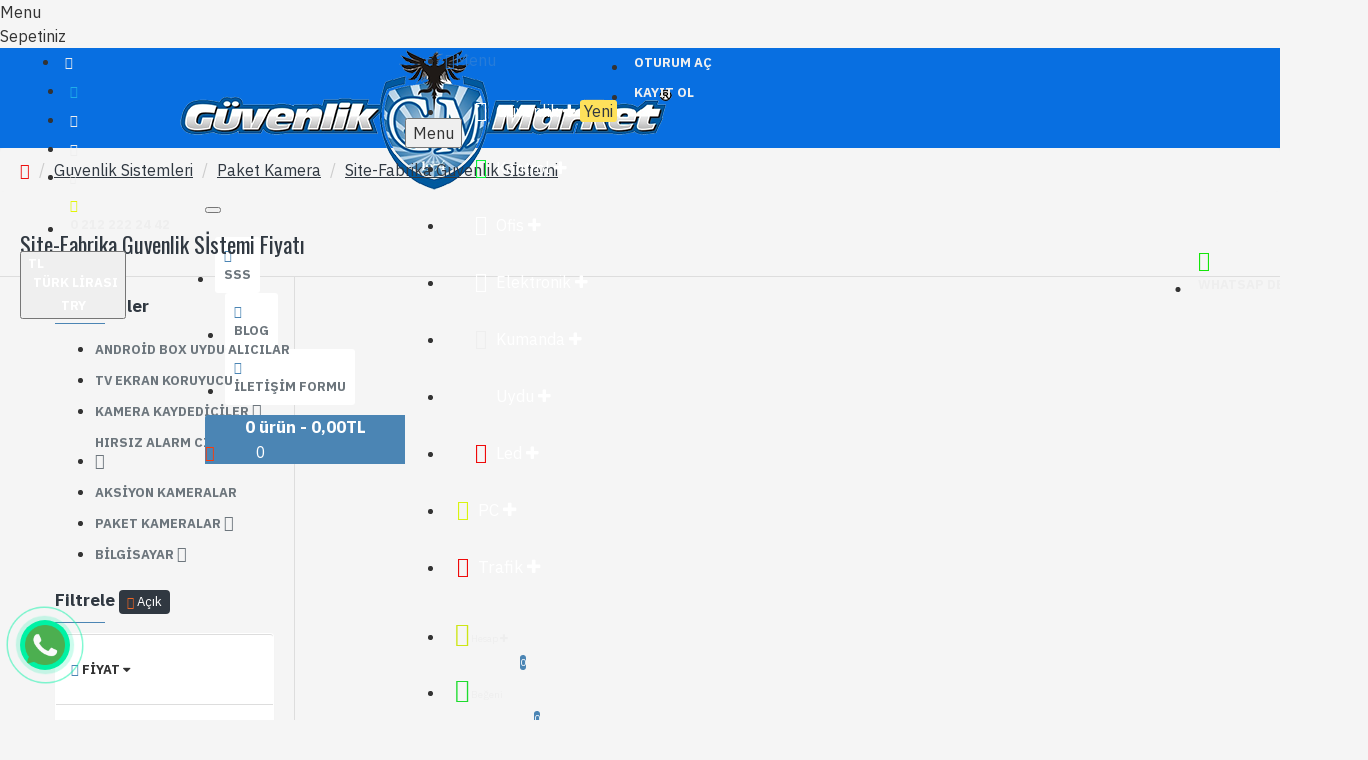

--- FILE ---
content_type: text/html; charset=utf-8
request_url: https://www.guvenlikmarket.com/guvenlik-sistemleri/paket-kamera/site-fabrika-guvenlik-sistemi
body_size: 81003
content:
<!DOCTYPE html>
<html dir="ltr" lang="tr" class="desktop mac chrome chrome131 webkit oc30 is-guest route-product-category category-580 store-0 skin-1 boxed-layout desktop-header-active mobile-sticky layout-3 one-column column-left" data-jb="14218c54" data-jv="3.1.8" data-ov="3.0.3.8">
<head typeof="og:website">
<meta charset="UTF-8" />
<meta name="viewport" content="width=device-width, initial-scale=1.0">
<meta http-equiv="X-UA-Compatible" content="IE=edge">
<title>Site-Fabrika Guvenlik Sİstemi fiyat ve özellikleri perpa, perpa fiyat</title>
<base href="https://www.guvenlikmarket.com/" />
<link rel="preload" href="catalog/view/theme/journal3/icons/fonts/icomoon.woff2?v1" as="font" crossorigin>
<link rel="preconnect" href="https://fonts.googleapis.com/" crossorigin>
<link rel="preconnect" href="https://fonts.gstatic.com/" crossorigin>
<meta name="description" content="Site-Fabrika Guvenlik Sİstemi - Site-Fabrika Guvenlik Sİstemi fiyatı, perpa fiyat fiyatı, perpa fiyat" />
<meta name="keywords" content="site-fabrika guvenlik si̇stemi, site-fabrika guvenlik si̇stemi" />
<meta property="fb:app_id" content=""/>
<meta property="og:type" content="website"/>
<meta property="og:title" content="Site-Fabrika Guvenlik Sİstemi"/>
<meta property="og:url" content="https://www.guvenlikmarket.com/site-fabrika-guvenlik-sistemi"/>
<meta property="og:image" content="https://www.guvenlikmarket.com/image/cache/BANNER/fabrika-guvenlik-sistemi-600x315w.jpg"/>
<meta property="og:image:width" content="600"/>
<meta property="og:image:height" content="315"/>
<meta property="og:description" content="Site-Fabrika Guvenlik Sİstemi fiyatı, perpa fiyat"/>
<meta name="twitter:card" content="summary"/>
<meta name="twitter:site" content="@"/>
<meta name="twitter:title" content="Site-Fabrika Guvenlik Sİstemi"/>
<meta name="twitter:image" content="https://www.guvenlikmarket.com/image/cache/BANNER/fabrika-guvenlik-sistemi-200x200h.jpg"/>
<meta name="twitter:image:width" content="200"/>
<meta name="twitter:image:height" content="200"/>
<meta name="twitter:description" content="Site-Fabrika Guvenlik Sİstemi fiyatı, perpa fiyat"/>
<script>window['Journal'] = {"isPopup":false,"isPhone":false,"isTablet":false,"isDesktop":true,"filterScrollTop":false,"filterUrlValuesSeparator":",","countdownDay":"G\u00fcn","countdownHour":"Saat","countdownMin":"Min","countdownSec":"Sn","globalPageColumnLeftTabletStatus":false,"globalPageColumnRightTabletStatus":false,"scrollTop":true,"scrollToTop":true,"notificationHideAfter":"2000","quickviewPageStyleCloudZoomStatus":true,"quickviewPageStyleAdditionalImagesCarousel":false,"quickviewPageStyleAdditionalImagesCarouselStyleSpeed":"500","quickviewPageStyleAdditionalImagesCarouselStyleAutoPlay":false,"quickviewPageStyleAdditionalImagesCarouselStylePauseOnHover":true,"quickviewPageStyleAdditionalImagesCarouselStyleDelay":"3000","quickviewPageStyleAdditionalImagesCarouselStyleLoop":false,"quickviewPageStyleAdditionalImagesHeightAdjustment":"5","quickviewPageStyleProductStockUpdate":true,"quickviewPageStylePriceUpdate":false,"quickviewPageStyleOptionsSelect":"none","quickviewText":"H\u0131zl\u0131 G\u00f6r\u00fcn\u00fcm","mobileHeaderOn":"tablet","subcategoriesCarouselStyleSpeed":"500","subcategoriesCarouselStyleAutoPlay":false,"subcategoriesCarouselStylePauseOnHover":true,"subcategoriesCarouselStyleDelay":"3000","subcategoriesCarouselStyleLoop":false,"productPageStyleCloudZoomStatus":true,"productPageStyleCloudZoomPosition":"inner","productPageStyleAdditionalImagesCarousel":false,"productPageStyleAdditionalImagesCarouselStyleSpeed":"500","productPageStyleAdditionalImagesCarouselStyleAutoPlay":true,"productPageStyleAdditionalImagesCarouselStylePauseOnHover":true,"productPageStyleAdditionalImagesCarouselStyleDelay":"3000","productPageStyleAdditionalImagesCarouselStyleLoop":false,"productPageStyleAdditionalImagesHeightAdjustment":"5","productPageStyleProductStockUpdate":true,"productPageStylePriceUpdate":true,"productPageStyleOptionsSelect":"none","infiniteScrollStatus":true,"infiniteScrollOffset":"2","infiniteScrollLoadPrev":"\u00d6nceki \u00dcr\u00fcnleri Y\u00fckle","infiniteScrollLoadNext":"Sonraki \u00dcr\u00fcnleri Y\u00fckle","infiniteScrollLoading":"Y\u00fckleniyor...","infiniteScrollNoneLeft":"Listenin sonuna geldiniz.","checkoutUrl":"https:\/\/www.guvenlikmarket.com\/index.php?route=checkout\/checkout","headerHeight":"100","headerCompactHeight":"60","mobileMenuOn":"","searchStyleSearchAutoSuggestStatus":true,"searchStyleSearchAutoSuggestDescription":true,"searchStyleSearchAutoSuggestSubCategories":true,"headerMiniSearchDisplay":"default","stickyStatus":true,"stickyFullHomePadding":false,"stickyFullwidth":true,"stickyAt":"300","stickyHeight":"45","headerTopBarHeight":"20","topBarStatus":true,"headerType":"classic","headerMobileHeight":"60","headerMobileStickyStatus":true,"headerMobileTopBarVisibility":true,"headerMobileTopBarHeight":"45","currency_left":"","currency_right":"TL","currency_decimal":",","currency_thousand":".","mobileFilterButtonText":"\u00dcr\u00fcnleri Filtrele","filterBase":"https:\/\/www.guvenlikmarket.com\/guvenlik-sistemleri\/paket-kamera\/site-fabrika-guvenlik-sistemi","notification":[{"m":137,"c":"1a2039cc"}],"headerNotice":[{"m":56,"c":"fb513305"}],"columnsCount":1};</script>
<script>// forEach polyfill
if (window.NodeList && !NodeList.prototype.forEach) {
	NodeList.prototype.forEach = Array.prototype.forEach;
}

(function () {
	if (Journal['isPhone']) {
		return;
	}

	var wrappers = ['search', 'cart', 'cart-content', 'logo', 'language', 'currency'];
	var documentClassList = document.documentElement.classList;

	function extractClassList() {
		return ['desktop', 'tablet', 'phone', 'desktop-header-active', 'mobile-header-active', 'mobile-menu-active'].filter(function (cls) {
			return documentClassList.contains(cls);
		});
	}

	function mqr(mqls, listener) {
		Object.keys(mqls).forEach(function (k) {
			mqls[k].addListener(listener);
		});

		listener();
	}

	function mobileMenu() {
		console.warn('mobile menu!');

		var element = document.querySelector('#main-menu');
		var wrapper = document.querySelector('.mobile-main-menu-wrapper');

		if (element && wrapper) {
			wrapper.appendChild(element);
		}

		var main_menu = document.querySelector('.main-menu');

		if (main_menu) {
			main_menu.classList.add('accordion-menu');
		}

		document.querySelectorAll('.main-menu .dropdown-toggle').forEach(function (element) {
			element.classList.remove('dropdown-toggle');
			element.classList.add('collapse-toggle');
			element.removeAttribute('data-toggle');
		});

		document.querySelectorAll('.main-menu .dropdown-menu').forEach(function (element) {
			element.classList.remove('dropdown-menu');
			element.classList.remove('j-dropdown');
			element.classList.add('collapse');
		});
	}

	function desktopMenu() {
		console.warn('desktop menu!');

		var element = document.querySelector('#main-menu');
		var wrapper = document.querySelector('.desktop-main-menu-wrapper');

		if (element && wrapper) {
			wrapper.insertBefore(element, document.querySelector('#main-menu-2'));
		}

		var main_menu = document.querySelector('.main-menu');

		if (main_menu) {
			main_menu.classList.remove('accordion-menu');
		}

		document.querySelectorAll('.main-menu .collapse-toggle').forEach(function (element) {
			element.classList.add('dropdown-toggle');
			element.classList.remove('collapse-toggle');
			element.setAttribute('data-toggle', 'dropdown');
		});

		document.querySelectorAll('.main-menu .collapse').forEach(function (element) {
			element.classList.add('dropdown-menu');
			element.classList.add('j-dropdown');
			element.classList.remove('collapse');
		});

		document.body.classList.remove('mobile-wrapper-open');
	}

	function mobileHeader() {
		console.warn('mobile header!');

		Object.keys(wrappers).forEach(function (k) {
			var element = document.querySelector('#' + wrappers[k]);
			var wrapper = document.querySelector('.mobile-' + wrappers[k] + '-wrapper');

			if (element && wrapper) {
				wrapper.appendChild(element);
			}

			if (wrappers[k] === 'cart-content') {
				if (element) {
					element.classList.remove('j-dropdown');
					element.classList.remove('dropdown-menu');
				}
			}
		});

		var search = document.querySelector('#search');
		var cart = document.querySelector('#cart');

		if (search && (Journal['searchStyle'] === 'full')) {
			search.classList.remove('full-search');
			search.classList.add('mini-search');
		}

		if (cart && (Journal['cartStyle'] === 'full')) {
			cart.classList.remove('full-cart');
			cart.classList.add('mini-cart')
		}
	}

	function desktopHeader() {
		console.warn('desktop header!');

		Object.keys(wrappers).forEach(function (k) {
			var element = document.querySelector('#' + wrappers[k]);
			var wrapper = document.querySelector('.desktop-' + wrappers[k] + '-wrapper');

			if (wrappers[k] === 'cart-content') {
				if (element) {
					element.classList.add('j-dropdown');
					element.classList.add('dropdown-menu');
					document.querySelector('#cart').appendChild(element);
				}
			} else {
				if (element && wrapper) {
					wrapper.appendChild(element);
				}
			}
		});

		var search = document.querySelector('#search');
		var cart = document.querySelector('#cart');

		if (search && (Journal['searchStyle'] === 'full')) {
			search.classList.remove('mini-search');
			search.classList.add('full-search');
		}

		if (cart && (Journal['cartStyle'] === 'full')) {
			cart.classList.remove('mini-cart');
			cart.classList.add('full-cart');
		}

		documentClassList.remove('mobile-cart-content-container-open');
		documentClassList.remove('mobile-main-menu-container-open');
		documentClassList.remove('mobile-overlay');
	}

	function moveElements(classList) {
		if (classList.includes('mobile-header-active')) {
			mobileHeader();
			mobileMenu();
		} else if (classList.includes('mobile-menu-active')) {
			desktopHeader();
			mobileMenu();
		} else {
			desktopHeader();
			desktopMenu();
		}
	}

	var mqls = {
		phone: window.matchMedia('(max-width: 768px)'),
		tablet: window.matchMedia('(max-width: 1024px)'),
		menu: window.matchMedia('(max-width: ' + Journal['mobileMenuOn'] + 'px)')
	};

	mqr(mqls, function () {
		var oldClassList = extractClassList();

		if (Journal['isDesktop']) {
			if (mqls.phone.matches) {
				documentClassList.remove('desktop');
				documentClassList.remove('tablet');
				documentClassList.add('mobile');
				documentClassList.add('phone');
			} else if (mqls.tablet.matches) {
				documentClassList.remove('desktop');
				documentClassList.remove('phone');
				documentClassList.add('mobile');
				documentClassList.add('tablet');
			} else {
				documentClassList.remove('mobile');
				documentClassList.remove('phone');
				documentClassList.remove('tablet');
				documentClassList.add('desktop');
			}

			if (documentClassList.contains('phone') || (documentClassList.contains('tablet') && Journal['mobileHeaderOn'] === 'tablet')) {
				documentClassList.remove('desktop-header-active');
				documentClassList.add('mobile-header-active');
			} else {
				documentClassList.remove('mobile-header-active');
				documentClassList.add('desktop-header-active');
			}
		}

		if (documentClassList.contains('desktop-header-active') && mqls.menu.matches) {
			documentClassList.add('mobile-menu-active');
		} else {
			documentClassList.remove('mobile-menu-active');
		}

		var newClassList = extractClassList();

		if (oldClassList.join(' ') !== newClassList.join(' ')) {
			if (documentClassList.contains('safari') && !documentClassList.contains('ipad') && navigator.maxTouchPoints && navigator.maxTouchPoints > 2) {
				window.fetch('index.php?route=journal3/journal3/device_detect', {
					method: 'POST',
					body: 'device=ipad',
					headers: {
						'Content-Type': 'application/x-www-form-urlencoded'
					}
				}).then(function (data) {
					return data.json();
				}).then(function (data) {
					if (data.response.reload) {
						window.location.reload();
					}
				});
			}

			if (document.readyState === 'loading') {
				document.addEventListener('DOMContentLoaded', function () {
					moveElements(newClassList);
				});
			} else {
				moveElements(newClassList);
			}
		}
	});

})();

(function () {
	var cookies = {};
	var style = document.createElement('style');
	var documentClassList = document.documentElement.classList;

	document.head.appendChild(style);

	document.cookie.split('; ').forEach(function (c) {
		var cc = c.split('=');
		cookies[cc[0]] = cc[1];
	});

	if (Journal['popup']) {
		for (var i in Journal['popup']) {
			if (!cookies['p-' + Journal['popup'][i]['c']]) {
				documentClassList.add('popup-open');
				documentClassList.add('popup-center');
				break;
			}
		}
	}

	if (Journal['notification']) {
		for (var i in Journal['notification']) {
			if (cookies['n-' + Journal['notification'][i]['c']]) {
				style.sheet.insertRule('.module-notification-' + Journal['notification'][i]['m'] + '{ display:none }');
			}
		}
	}

	if (Journal['headerNotice']) {
		for (var i in Journal['headerNotice']) {
			if (cookies['hn-' + Journal['headerNotice'][i]['c']]) {
				style.sheet.insertRule('.module-header_notice-' + Journal['headerNotice'][i]['m'] + '{ display:none }');
			}
		}
	}

	if (Journal['layoutNotice']) {
		for (var i in Journal['layoutNotice']) {
			if (cookies['ln-' + Journal['layoutNotice'][i]['c']]) {
				style.sheet.insertRule('.module-layout_notice-' + Journal['layoutNotice'][i]['m'] + '{ display:none }');
			}
		}
	}
})();
</script>
<link href="https://fonts.googleapis.com/css?family=IBM+Plex+Sans:400,700%7COswald:400,700&amp;subset=latin-ext" type="text/css" rel="stylesheet"/>
<link href="catalog/view/javascript/bootstrap/css/bootstrap.min.css?v=14218c54" type="text/css" rel="stylesheet" media="all" />
<link href="catalog/view/javascript/font-awesome/css/font-awesome.min.css?v=14218c54" type="text/css" rel="stylesheet" media="all" />
<link href="catalog/view/theme/journal3/icons/style.minimal.css?v=14218c54" type="text/css" rel="stylesheet" media="all" />
<link href="catalog/view/theme/journal3/lib/ion-rangeSlider/ion.rangeSlider.css?v=14218c54" type="text/css" rel="stylesheet" media="all" />
<link href="catalog/view/theme/journal3/lib/swiper/swiper.min.css?v=14218c54" type="text/css" rel="stylesheet" media="all" />
<link href="catalog/view/theme/journal3/stylesheet/style.css?v=14218c54" type="text/css" rel="stylesheet" media="all" />

        <link rel="alternate" href="https://www.guvenlikmarket.com/guvenlik-sistemleri/paket-kamera/site-fabrika-guvenlik-sistemi" hreflang="tr"/>

      
<link href="https://www.guvenlikmarket.com/site-fabrika-guvenlik-sistemi" rel="canonical" />
<link href="https://www.guvenlikmarket.com/site-fabrika-guvenlik-sistemi/page-2" rel="next" />
<link href="https://www.guvenlikmarket.com/image/catalog/guvenlik-market-marka/guvenlik-market-logo.jpg" rel="icon" />
<!--Start of Tawk.to Script-->
<script type="text/javascript">
var Tawk_API=Tawk_API||{}, Tawk_LoadStart=new Date();
(function(){
var s1=document.createElement("script"),s0=document.getElementsByTagName("script")[0];
s1.async=true;
s1.src='https://embed.tawk.to/58c66e3370cdfb093700c97f/1imnv7neb';
s1.charset='UTF-8';
s1.setAttribute('crossorigin','*');
s0.parentNode.insertBefore(s1,s0);
})();
</script>
<!--End of Tawk.to Script-->




<!-- Yandex.Metrika counter -->
<script type="text/javascript" >
   (function(m,e,t,r,i,k,a){m[i]=m[i]||function(){(m[i].a=m[i].a||[]).push(arguments)};
   m[i].l=1*new Date();k=e.createElement(t),a=e.getElementsByTagName(t)[0],k.async=1,k.src=r,a.parentNode.insertBefore(k,a)})
   (window, document, "script", "https://mc.yandex.ru/metrika/tag.js", "ym");

   ym(44961334, "init", {
        clickmap:true,
        trackLinks:true,
        accurateTrackBounce:true,
        webvisor:true
   });
</script>
<noscript><div><img src="https://mc.yandex.ru/watch/44961334" style="position:absolute; left:-9999px;" alt="" /></div></noscript>
<!-- /Yandex.Metrika counter -->


<!-- Google Tag Manager -->
<script>(function(w,d,s,l,i){w[l]=w[l]||[];w[l].push({'gtm.start':
new Date().getTime(),event:'gtm.js'});var f=d.getElementsByTagName(s)[0],
j=d.createElement(s),dl=l!='dataLayer'?'&l='+l:'';j.async=true;j.src=
'https://www.googletagmanager.com/gtm.js?id='+i+dl;f.parentNode.insertBefore(j,f);
})(window,document,'script','dataLayer','GTM-NPLPCLS');</script>
<!-- End Google Tag Manager -->

<!-- Google Tag Manager (noscript) -->
<noscript><iframe src="https://www.googletagmanager.com/ns.html?id=GTM-NPLPCLS"
height="0" width="0" style="display:none;visibility:hidden"></iframe></noscript>
<!-- End Google Tag Manager (noscript) -->

<!-- Global site tag (gtag.js) - Google Analytics -->
<script async src="https://www.googletagmanager.com/gtag/js?id=G-KZWCQGG5XG"></script>
<script>
  window.dataLayer = window.dataLayer || [];
  function gtag(){dataLayer.push(arguments);}
  gtag('js', new Date());

  gtag('config', 'G-KZWCQGG5XG');
</script>


<!-- Google tag (gtag.js) -->
<script async src="https://www.googletagmanager.com/gtag/js?id=AW-438286655">
</script>
<script>
  window.dataLayer = window.dataLayer || [];
  function gtag(){dataLayer.push(arguments);}
  gtag('js', new Date());

  gtag('config', 'AW-438286655');
</script>

<style>
.blog-post .post-details .post-stats{white-space:nowrap;overflow-x:auto;overflow-y:hidden;margin-top:20px;margin-bottom:20px;padding:8px;padding-right:0px;padding-left:0px;border-width:0;border-top-width:1px;border-bottom-width:1px;border-style:solid;border-color:rgba(221, 221, 221, 1)}.blog-post .post-details .post-stats .p-category{flex-wrap:nowrap;display:inline-flex}.mobile .blog-post .post-details .post-stats{overflow-x:scroll}.blog-post .post-details .post-stats::-webkit-scrollbar{-webkit-appearance:none;height:1px;height:2px;width:2px}.blog-post .post-details .post-stats::-webkit-scrollbar-track{background-color:white;background-color:rgba(238, 238, 238, 1)}.blog-post .post-details .post-stats::-webkit-scrollbar-thumb{background-color:#999;background-color:rgba(75, 133, 180, 1)}.blog-post .post-details .post-stats .p-posted{display:inline-flex}.blog-post .post-details .post-stats .p-author{display:inline-flex}.blog-post .post-details .post-stats .p-date{display:inline-flex}.p-date-image{color:rgba(255, 255, 255, 1);font-weight:700;background:rgba(75, 133, 180, 1);margin:5px}.p-date-image
i{color:rgba(238, 238, 238, 1)}.blog-post .post-details .post-stats .p-comment{display:inline-flex}.blog-post .post-details .post-stats .p-view{display:inline-flex}.post-content>p{margin-bottom:10px}.post-content{font-family:'IBM Plex Sans';font-weight:400;font-size:16px;line-height:1.5;-webkit-font-smoothing:antialiased;column-count:initial;column-gap:50px;column-rule-color:rgba(221, 221, 221, 1);column-rule-width:1px;column-rule-style:solid}.post-content
a{color:rgba(39, 124, 217, 1);display:inline-block}.post-content a:hover{color:rgba(75, 133, 180, 1)}.post-content
p{font-size:16px;margin-bottom:15px}.post-content
h1{margin-bottom:20px}.post-content
h2{font-size:28px;margin-bottom:15px}.post-content
h3{margin-bottom:15px}.post-content
h4{font-weight:700;text-transform:uppercase;margin-bottom:15px}.post-content
h5{font-size:17px;font-weight:400;margin-bottom:15px}.post-content
h6{color:rgba(255, 255, 255, 1);text-transform:uppercase;background:rgba(75, 133, 180, 1);padding:6px;padding-right:10px;padding-left:10px;margin-bottom:15px;display:inline-block}.post-content
blockquote{font-size:17px;color:rgba(109, 118, 125, 1);font-style:italic;padding:15px;padding-top:10px;padding-bottom:10px;margin-top:15px;margin-bottom:15px;border-radius:3px;float:none;display:block}.post-content blockquote::before{margin-left:auto;margin-right:auto;float:left;content:'\e98f' !important;font-family:icomoon !important;color:rgba(75, 133, 180, 1);margin-right:10px}.post-content
hr{margin-top:20px;margin-bottom:20px;overflow:visible}.post-content hr::before{content:'\e993' !important;font-family:icomoon !important;font-size:20px;width:40px;height:40px;border-radius:50%}.post-content .drop-cap{font-family:Georgia,serif !important;font-weight:400 !important;font-size:60px !important;font-family:Georgia,serif;font-weight:700;margin-right:5px}.post-content .amp::before{content:'\e901' !important;font-family:icomoon !important;font-size:25px;top:5px}.post-content .video-responsive{margin-bottom:15px}.post-image{display:block;text-align:left;float:none}.blog-post
.tags{justify-content:center}.post-comments{margin-top:20px}.post-comment{margin-bottom:30px;padding-bottom:15px;border-width:0;border-bottom-width:1px;border-style:solid;border-color:rgba(221,221,221,1)}.post-reply{margin-top:15px;margin-left:60px;padding-top:20px;border-width:0;border-top-width:1px;border-style:solid;border-color:rgba(221,221,221,1)}.user-avatar{display:block;margin-right:15px;border-radius:50%}.module-blog_comments .side-image{display:block}.post-comment .user-name{font-size:18px;font-weight:700}.post-comment .user-data
div{font-size:12px}.post-comment .user-site::before{left:-1px}.post-comment .user-data .user-date{display:inline-flex}.post-comment .user-data .user-time{display:inline-flex}.comment-form .form-group:not(.required){display:flex}.user-data .user-site{display:inline-flex}.main-posts.post-grid .post-layout.swiper-slide{margin-right:0px;width:calc((100% - 0 * 0px) / 1 - 0.01px)}.main-posts.post-grid .post-layout:not(.swiper-slide){padding:0px;width:calc(100% / 1 - 0.01px)}.one-column #content .main-posts.post-grid .post-layout.swiper-slide{margin-right:20px;width:calc((100% - 2 * 20px) / 3 - 0.01px)}.one-column #content .main-posts.post-grid .post-layout:not(.swiper-slide){padding:10px;width:calc(100% / 3 - 0.01px)}.two-column #content .main-posts.post-grid .post-layout.swiper-slide{margin-right:0px;width:calc((100% - 0 * 0px) / 1 - 0.01px)}.two-column #content .main-posts.post-grid .post-layout:not(.swiper-slide){padding:0px;width:calc(100% / 1 - 0.01px)}.side-column .main-posts.post-grid .post-layout.swiper-slide{margin-right:0px;width:calc((100% - 0 * 0px) / 1 - 0.01px)}.side-column .main-posts.post-grid .post-layout:not(.swiper-slide){padding:0px;width:calc(100% / 1 - 0.01px)}.main-posts.post-grid{margin:-10px}.post-list .post-layout:not(.swiper-slide){margin-bottom:40px}.post-list .post-thumb
.caption{flex-basis:200px;padding:15px}.post-list .post-thumb:hover .image
img{transform:scale(1.15)}.post-list .post-thumb
.name{display:flex;width:auto;margin-left:auto;margin-right:auto;justify-content:flex-start;margin-left:0;margin-right:auto}.post-list .post-thumb .name
a{white-space:normal;overflow:visible;text-overflow:initial;font-size:18px;color:rgba(48, 56, 65, 1);font-weight:700}.desktop .post-list .post-thumb .name a:hover{color:rgba(75, 133, 180, 1)}.post-list .post-thumb
.description{display:block;color:rgba(109, 118, 125, 1);padding-top:5px;padding-bottom:5px}.post-list .post-thumb .button-group{display:flex;justify-content:flex-start}.post-list .post-thumb .btn-read-more::before{display:inline-block}.post-list .post-thumb .btn-read-more .btn-text{display:inline-block;padding:0
.4em}.post-list .post-thumb .btn-read-more::after{content:'\e5c8' !important;font-family:icomoon !important}.post-list .post-thumb .post-stats{display:flex;justify-content:flex-start;padding-bottom:5px;margin:-15px;margin-bottom:5px;margin-left:0px}.post-list .post-thumb .post-stats .p-author{display:block}.post-list .post-thumb .p-date{display:flex}.post-list .post-thumb .post-stats .p-comment{display:block}.post-list .post-thumb .post-stats .p-view{display:flex}.blog-feed
span{display:block;color:rgba(235, 102, 38, 1) !important}.blog-feed{display:inline-flex;margin-right:30px}.blog-feed::before{content:'\f143' !important;font-family:icomoon !important;font-size:14px;color:rgba(235, 102, 38, 1)}.desktop .blog-feed:hover
span{color:rgba(39, 124, 217, 1) !important}.countdown{font-family:'Oswald';font-weight:400;font-size:17px;color:rgba(6, 6, 6, 1);background:rgba(239, 7, 40, 1);border-style:dashed;width:100%}.countdown div
span{font-size:16px;color:rgba(255,255,255,1)}.countdown>div{border-color:rgba(245, 245, 245, 1)}.boxed-layout .site-wrapper{overflow:hidden}.boxed-layout
.header{padding:0
20px}.boxed-layout
.breadcrumb{padding-left:20px;padding-right:20px}.wrapper, .mega-menu-content, .site-wrapper > .container, .grid-cols,.desktop-header-active .is-sticky .header .desktop-main-menu-wrapper,.desktop-header-active .is-sticky .sticky-fullwidth-bg,.boxed-layout .site-wrapper, .breadcrumb, .title-wrapper, .page-title > span,.desktop-header-active .header .top-bar,.desktop-header-active .header .mid-bar,.desktop-main-menu-wrapper{max-width:1400px;max-width:100%}.desktop-main-menu-wrapper .main-menu>.j-menu>.first-dropdown::before{transform:translateX(calc(0px - (100vw - 1400px) / 2));transform:translateX(calc(0px - (100vw - 100%) / 2))}html[dir='rtl'] .desktop-main-menu-wrapper .main-menu>.j-menu>.first-dropdown::before{transform:none;right:calc(0px - (100vw - 1400px) / 2);transform:none;right:calc(0px - (100vw - 100vw) / 2)}.desktop-main-menu-wrapper .main-menu>.j-menu>.first-dropdown.mega-custom::before{transform:translateX(calc(0px - (200vw - 1400px) / 2));transform:translateX(calc(0px - (200vw - 100%) / 2))}html[dir='rtl'] .desktop-main-menu-wrapper .main-menu>.j-menu>.first-dropdown.mega-custom::before{transform:none;right:calc(0px - (200vw - 1400px) / 2);transform:none;right:calc(0px - (200vw - 100vw) / 2)}body{background:rgba(245, 245, 245, 1);font-family:'IBM Plex Sans';font-weight:400;font-size:16px;line-height:1.5;-webkit-font-smoothing:antialiased}#content{padding-top:20px;padding-bottom:20px}.column-left
#content{padding-left:20px}.column-right
#content{padding-right:20px}.side-column{max-width:240px;padding:20px;padding-left:0px}.one-column
#content{max-width:calc(100% - 240px)}.two-column
#content{max-width:calc(100% - 240px * 2)}#column-left{border-width:0;border-right-width:1px;border-style:solid;border-color:rgba(221,221,221,1)}#column-right{border-width:0;border-left-width:1px;border-style:solid;border-color:rgba(221,221,221,1);padding:20px;padding-right:0px}.page-title{display:block}.dropdown.drop-menu>.j-dropdown{left:0;right:auto;transform:translate3d(0,-10px,0)}.dropdown.drop-menu.animating>.j-dropdown{left:0;right:auto;transform:none}.dropdown.drop-menu>.j-dropdown::before{left:10px;right:auto;transform:translateX(0)}.dropdown.dropdown .j-menu .dropdown>a>.count-badge{margin-right:0}.dropdown.dropdown .j-menu .dropdown>a>.count-badge+.open-menu+.menu-label{margin-left:7px}.dropdown.dropdown .j-menu .dropdown>a::after{display:block}.dropdown.dropdown .j-menu>li>a{font-size:17px;color:rgba(109, 118, 125, 1);font-weight:400;background:rgba(255, 255, 255, 1);padding:10px}.desktop .dropdown.dropdown .j-menu > li:hover > a, .dropdown.dropdown .j-menu>li.active>a{color:rgba(48, 56, 65, 1);background:rgba(245, 245, 245, 1)}.dropdown.dropdown .j-menu .links-text{white-space:nowrap;overflow:hidden;text-overflow:ellipsis}.dropdown.dropdown .j-menu>li>a::before{margin-right:7px;min-width:20px;font-size:18px}.dropdown.dropdown .j-menu a .count-badge{display:inline-flex;position:relative}.dropdown.dropdown:not(.mega-menu) .j-dropdown{min-width:200px}.dropdown.dropdown:not(.mega-menu) .j-menu{box-shadow:0 0 85px -10px rgba(0, 0, 0, 0.2)}.dropdown.dropdown .j-dropdown::before{display:block;border-bottom-color:rgba(255,255,255,1);margin-top:-10px}legend{font-family:'IBM Plex Sans';font-weight:700;font-size:17px;color:rgba(48,56,65,1);text-transform:capitalize;border-width:0px;padding:0px;margin:0px;margin-bottom:10px;white-space:normal;overflow:visible;text-overflow:initial;text-align:left}legend::after{content:'';display:block;position:relative;margin-top:8px;left:initial;right:initial;margin-left:0;margin-right:auto;transform:none}legend.page-title>span::after{content:'';display:block;position:relative;margin-top:8px;left:initial;right:initial;margin-left:0;margin-right:auto;transform:none}legend::after,legend.page-title>span::after{width:50px;height:1px;background:rgba(75,133,180,1)}.title{font-family:'IBM Plex Sans';font-weight:700;font-size:17px;color:rgba(48,56,65,1);text-transform:capitalize;border-width:0px;padding:0px;margin:0px;margin-bottom:10px;white-space:normal;overflow:visible;text-overflow:initial;text-align:left}.title::after{content:'';display:block;position:relative;margin-top:8px;left:initial;right:initial;margin-left:0;margin-right:auto;transform:none}.title.page-title>span::after{content:'';display:block;position:relative;margin-top:8px;left:initial;right:initial;margin-left:0;margin-right:auto;transform:none}.title::after,.title.page-title>span::after{width:50px;height:1px;background:rgba(75, 133, 180, 1)}html:not(.popup) .page-title{font-family:'Oswald';font-weight:400;font-size:22px;color:rgba(48, 56, 65, 1);text-align:left;text-transform:capitalize;border-width:0;border-bottom-width:1px;border-style:solid;border-color:rgba(221, 221, 221, 1);border-radius:0px;padding:20px;margin:0px;white-space:normal;overflow:visible;text-overflow:initial;text-align:left}html:not(.popup) .page-title::after{display:none;margin-top:8px;left:initial;right:initial;margin-left:0;margin-right:auto;transform:none}html:not(.popup) .page-title.page-title>span::after{display:none;margin-top:8px;left:initial;right:initial;margin-left:0;margin-right:auto;transform:none}html:not(.popup) .page-title::after, html:not(.popup) .page-title.page-title>span::after{width:50px;height:2px;background:rgba(75,133,180,1)}.title.module-title{font-family:'IBM Plex Sans';font-weight:700;font-size:17px;color:rgba(48,56,65,1);text-transform:capitalize;border-width:0px;padding:0px;margin:0px;margin-bottom:10px;white-space:normal;overflow:visible;text-overflow:initial;text-align:left}.title.module-title::after{content:'';display:block;position:relative;margin-top:8px;left:initial;right:initial;margin-left:0;margin-right:auto;transform:none}.title.module-title.page-title>span::after{content:'';display:block;position:relative;margin-top:8px;left:initial;right:initial;margin-left:0;margin-right:auto;transform:none}.title.module-title::after,.title.module-title.page-title>span::after{width:50px;height:1px;background:rgba(75,133,180,1)}.btn,.btn:visited{font-size:13px;color:rgba(255,255,255,1);text-transform:uppercase}.btn:hover{color:rgba(255, 255, 255, 1) !important;background:rgba(39, 124, 217, 1) !important}.btn:active,.btn:hover:active,.btn:focus:active{color:rgba(255, 255, 255, 1) !important;background:rgba(34, 184, 155, 1) !important}.btn:focus{color:rgba(255, 255, 255, 1) !important;box-shadow:inset 0 0 20px rgba(0,0,0,0.25)}.btn{background:rgba(48,56,65,1);padding:12px}.btn.btn.disabled::after{font-size:20px;color:rgba(241,17,17,1)}.btn-secondary.btn{background:rgba(254,225,91,1)}.btn-secondary.btn:hover{background:rgba(196, 202, 253, 1) !important}.btn-secondary.btn.btn.disabled::after{font-size:20px}.btn-success.btn{background:rgba(75,133,180,1)}.btn-success.btn:hover{background:rgba(75, 133, 180, 1) !important}.btn-success.btn.btn.disabled::after{font-size:20px}.btn-danger.btn{background:rgba(75,133,180,1)}.btn-danger.btn:hover{background:rgba(53, 66, 174, 1) !important}.btn-danger.btn.btn.disabled::after{font-size:20px}.btn-warning.btn{background:rgba(254,225,91,1)}.btn-warning.btn:hover{background:rgba(196, 202, 253, 1) !important}.btn-warning.btn.btn.disabled::after{font-size:20px}.btn-info.btn{background:rgba(109,118,125,1);border-width:0px}.btn-info.btn:hover{background:rgba(48, 56, 65, 1) !important}.btn-info.btn.btn.disabled::after{font-size:20px}.btn-light.btn,.btn-light.btn:visited{color:rgba(109,118,125,1)}.btn-light.btn:hover{color:rgba(48, 56, 65, 1) !important;background:rgba(196, 202, 253, 1) !important}.btn-light.btn{background:rgba(238,238,238,1)}.btn-light.btn.btn.disabled::after{font-size:20px}.btn-dark.btn{background:rgba(48,56,65,1)}.btn-dark.btn:hover{background:rgba(53, 66, 174, 1) !important}.btn-dark.btn.btn.disabled::after{font-size:20px}.buttons{margin-top:20px;padding-top:15px;border-width:0;border-top-width:1px;border-style:solid;border-color:rgba(221, 221, 221, 1);font-size:13px}.buttons .pull-left .btn, .buttons .pull-left .btn:visited{font-size:13px;color:rgba(255, 255, 255, 1);text-transform:uppercase}.buttons .pull-left .btn:hover{color:rgba(255, 255, 255, 1) !important;background:rgba(39, 124, 217, 1) !important}.buttons .pull-left .btn:active, .buttons .pull-left .btn:hover:active, .buttons .pull-left .btn:focus:active{color:rgba(255, 255, 255, 1) !important;background:rgba(34, 184, 155, 1) !important}.buttons .pull-left .btn:focus{color:rgba(255, 255, 255, 1) !important;box-shadow:inset 0 0 20px rgba(0, 0, 0, 0.25)}.buttons .pull-left
.btn{background:rgba(48, 56, 65, 1);padding:12px}.buttons .pull-left .btn.btn.disabled::after{font-size:20px;color:rgba(241, 17, 17, 1)}.buttons .pull-right .btn::after{content:'\e5c8' !important;font-family:icomoon !important;margin-left:5px}.buttons .pull-left .btn::before{content:'\e5c4' !important;font-family:icomoon !important;margin-right:5px}.buttons>div{flex:0 0 auto;width:auto;flex-basis:0}.buttons > div
.btn{width:auto}.buttons .pull-left{margin-right:auto}.buttons .pull-right:only-child{flex:0 0 auto;width:auto;margin:0
0 0 auto}.buttons .pull-right:only-child
.btn{width:auto}.buttons input+.btn{margin-top:5px}.tags{margin-top:15px;justify-content:flex-start;font-size:13px;font-weight:700;text-transform:uppercase}.tags a,.tags-title{margin-right:8px;margin-bottom:8px}.tags
b{display:none}.tags
a{padding-right:8px;padding-left:8px;font-size:13px;color:rgba(238,238,238,1);font-weight:400;text-transform:none;background:rgba(58,71,80,1)}.alert.alert-success{color:rgba(255,255,255,1);background:rgba(75,133,180,1)}.alert.alert-info{color:rgba(48, 56, 65, 1)}.alert-info.alert-dismissible
.close{color:rgba(196,202,253,1)}.alert.alert-warning{color:rgba(48,56,65,1);background:rgba(254,225,91,1)}.alert.alert-danger{color:rgba(255,255,255,1);background:rgba(75,133,180,1)}.breadcrumb{display:block !important;text-align:left;padding:10px;padding-left:0px;white-space:normal;-webkit-overflow-scrolling:touch}.breadcrumb::before{background:rgba(238, 238, 238, 1);border-width:0;border-bottom-width:1px;border-style:solid;border-color:rgba(221, 221, 221, 1)}.breadcrumb li:first-of-type a i::before{content:'\eb69' !important;font-family:icomoon !important;color:rgba(237, 14, 14, 1)}.breadcrumb
a{color:rgba(48, 56, 65, 1);text-decoration:underline}.mobile
.breadcrumb{overflow-x:visible}.breadcrumb::-webkit-scrollbar{-webkit-appearance:initial;height:1px;height:1px;width:1px}.breadcrumb::-webkit-scrollbar-track{background-color:white}.breadcrumb::-webkit-scrollbar-thumb{background-color:#999}.panel-group .panel-heading a::before{content:'\e5c8' !important;font-family:icomoon !important;order:10}.desktop .panel-group .panel-heading:hover a::before{color:rgba(75, 133, 180, 1)}.panel-group .panel-active .panel-heading a::before{content:'\e5db' !important;font-family:icomoon !important;color:rgba(75, 133, 180, 1);top:-1px}.panel-group .panel-heading
a{justify-content:space-between;font-size:13px;font-weight:700;text-transform:uppercase;padding:0px;padding-top:15px;padding-bottom:15px}.panel-group .panel-heading{border-width:0;border-top-width:1px;border-style:solid;border-color:rgba(221, 221, 221, 1)}.panel-group .panel-body{padding-bottom:10px}body
a{color:rgba(39, 124, 217, 1);display:inline-block}body a:hover{color:rgba(75, 133, 180, 1)}body
p{font-size:16px;margin-bottom:15px}body
h1{margin-bottom:20px}body
h2{font-size:28px;margin-bottom:15px}body
h3{margin-bottom:15px}body
h4{font-weight:700;text-transform:uppercase;margin-bottom:15px}body
h5{font-size:17px;font-weight:400;margin-bottom:15px}body
h6{color:rgba(255, 255, 255, 1);text-transform:uppercase;background:rgba(75, 133, 180, 1);padding:6px;padding-right:10px;padding-left:10px;margin-bottom:15px;display:inline-block}body
blockquote{font-size:17px;color:rgba(109, 118, 125, 1);font-style:italic;padding:15px;padding-top:10px;padding-bottom:10px;margin-top:15px;margin-bottom:15px;border-radius:3px;float:none;display:block}body blockquote::before{margin-left:auto;margin-right:auto;float:left;content:'\e98f' !important;font-family:icomoon !important;color:rgba(75, 133, 180, 1);margin-right:10px}body
hr{margin-top:20px;margin-bottom:20px;overflow:visible}body hr::before{content:'\e993' !important;font-family:icomoon !important;font-size:20px;width:40px;height:40px;border-radius:50%}body .drop-cap{font-family:Georgia,serif !important;font-weight:400 !important;font-size:60px !important;font-family:Georgia,serif;font-weight:700;margin-right:5px}body .amp::before{content:'\e901' !important;font-family:icomoon !important;font-size:25px;top:5px}body .video-responsive{margin-bottom:15px}.count-badge{color:rgba(255, 255, 255, 1);background:rgba(75, 133, 180, 1);border-radius:10px}.product-label
b{color:rgba(255, 255, 255, 1);font-weight:700;text-transform:uppercase;background:rgba(75, 133, 180, 1);padding:5px}.product-label.product-label-default
b{min-width:60px}.tooltip-inner{font-size:12px;color:rgba(238, 238, 238, 1);background:rgba(48, 56, 65, 1);border-radius:2px;box-shadow:0 -15px 100px -10px rgba(0, 0, 0, 0.1)}.tooltip.top .tooltip-arrow{border-top-color:rgba(48, 56, 65, 1)}.tooltip.right .tooltip-arrow{border-right-color:rgba(48, 56, 65, 1)}.tooltip.bottom .tooltip-arrow{border-bottom-color:rgba(48, 56, 65, 1)}.tooltip.left .tooltip-arrow{border-left-color:rgba(48, 56, 65, 1)}table tbody tr:hover
td{background:rgba(255, 255, 255, 1)}table tbody
td{border-width:0 !important;border-top-width:1px !important;border-style:solid !important;border-color:rgba(221, 221, 221, 1) !important}table{border-width:1px !important;border-style:solid !important;border-color:rgba(221, 221, 221, 1) !important}table thead
td{font-size:13px;font-weight:700;text-transform:uppercase;background:rgba(238, 238, 238, 1)}table tfoot
td{background:rgba(238, 238, 238, 1)}table tfoot td, table tfoot
th{border-style:solid !important;border-color:rgba(221, 221, 221, 1) !important}.table-responsive{border-width:1px;border-style:solid;border-color:rgba(221,221,221,1);-webkit-overflow-scrolling:touch}.table-responsive::-webkit-scrollbar{height:5px;width:5px}.form-group .control-label{max-width:150px;padding-top:7px;padding-bottom:5px;justify-content:flex-start}.required .control-label::after, .required .control-label+div::before,.text-danger{font-size:17px}.form-group{margin-bottom:8px}.required .control-label::after, .required .control-label+div::before{margin-top:3px}input.form-control{background:rgba(255, 255, 255, 1) !important;border-width:1px !important;border-style:solid !important;border-color:rgba(221, 221, 221, 1) !important;border-radius:2px !important;max-width:500px;height:38px}input.form-control:hover{border-color:rgba(196, 202, 253, 1) !important}input.form-control:focus,input.form-control:active{border-color:rgba(196, 202, 253, 1) !important}input.form-control:focus{box-shadow:inset 0 0 5px rgba(0,0,0,0.1)}textarea.form-control{background:rgba(255, 255, 255, 1) !important;border-width:1px !important;border-style:solid !important;border-color:rgba(221, 221, 221, 1) !important;border-radius:2px !important}textarea.form-control:hover{border-color:rgba(196, 202, 253, 1) !important}textarea.form-control:focus,textarea.form-control:active{border-color:rgba(196, 202, 253, 1) !important}textarea.form-control:focus{box-shadow:inset 0 0 5px rgba(0,0,0,0.1)}select.form-control{background:rgba(255, 255, 255, 1) !important;border-width:1px !important;border-style:solid !important;border-color:rgba(221, 221, 221, 1) !important;border-radius:2px !important;max-width:500px}select.form-control:hover{border-color:rgba(196, 202, 253, 1) !important}select.form-control:focus,select.form-control:active{border-color:rgba(196, 202, 253, 1) !important}select.form-control:focus{box-shadow:inset 0 0 5px rgba(0,0,0,0.1)}.radio{width:100%}.checkbox{width:100%}.input-group .input-group-btn
.btn{min-width:35px;min-height:35px}.product-option-file .btn i::before{content:'\ebd8' !important;font-family:icomoon !important}.stepper input.form-control{border-width:0px !important}.stepper{width:50px;height:35px;border-style:solid;border-color:rgba(48, 56, 65, 1)}.stepper span
i{color:rgba(255, 255, 255, 1);background-color:rgba(109, 118, 125, 1)}.stepper span i:hover{background-color:rgba(53,66,174,1)}.pagination-results{font-size:13px;color:rgba(48, 56, 65, 1);letter-spacing:1px;margin-top:20px;justify-content:flex-start}.pagination-results .text-right{display:block}.pagination>li>a{color:rgba(48,56,65,1)}.pagination>li>a:hover{color:rgba(75,133,180,1)}.pagination>li.active>span,.pagination>li.active>span:hover,.pagination>li>a:focus{color:rgba(75,133,180,1)}.pagination>li>a,.pagination>li>span{padding:5px;padding-right:6px;padding-left:6px}.pagination>li{border-radius:2px}.pagination > li:first-child a::before, .pagination > li:last-child a::before{content:'\e5c4' !important;font-family:icomoon !important}.pagination > li .prev::before, .pagination > li .next::before{content:'\e5c4' !important;font-family:icomoon !important}.pagination>li:not(:first-of-type){margin-left:5px}.rating .fa-stack{font-size:13px;width:1.2em}.rating .fa-star, .rating .fa-star+.fa-star-o{color:rgba(254, 225, 91, 1)}.rating .fa-star-o:only-child{color:rgba(109,118,125,1)}.rating-stars{border-top-left-radius:3px;border-top-right-radius:3px}.popup-inner-body{max-height:calc(100vh - 50px * 2)}.popup-container{max-width:calc(100% - 20px * 2)}.popup-bg{background:rgba(0,0,0,0.75)}.popup-body,.popup{background:rgba(255, 255, 255, 1)}.popup-content, .popup .site-wrapper{padding:20px}.popup-body{border-radius:3px;box-shadow:0 5px 60px -10px rgba(0, 0, 0, 0.3)}.popup-container .popup-close::before{content:'\e5cd' !important;font-family:icomoon !important}.popup-close{width:30px;height:30px;margin-right:8px;margin-top:40px}.popup-container .btn.popup-close{border-radius:50% !important}.popup-container>.btn{background:rgba(39,124,217,1)}.popup-container>.btn:hover{background:rgba(53, 66, 174, 1) !important}.popup-container>.btn.btn.disabled::after{font-size:20px}.scroll-top i::before{content:'\e5d8' !important;font-family:icomoon !important;font-size:20px;color:rgba(255, 255, 255, 1);background:rgba(75, 133, 180, 1);padding:10px}.scroll-top:hover i::before{background:rgba(75,133,180,1)}.scroll-top{left:auto;right:10px;transform:translateX(0);;margin-left:10px;margin-right:10px;margin-bottom:10px}.journal-loading > i::before, .ias-spinner > i::before, .lg-outer .lg-item::after,.btn.disabled::after{content:'\e92f' !important;font-family:icomoon !important;font-size:30px;color:rgba(75, 133, 180, 1)}.journal-loading > .fa-spin, .lg-outer .lg-item::after,.btn.disabled::after{animation:fa-spin infinite linear;;animation-duration:2000ms}.btn-cart::before,.fa-shopping-cart::before{content:'\ea9b' !important;font-family:icomoon !important;color:rgba(254,58,6,1);left:-1px}.btn-wishlist::before{content:'\f08a' !important;font-family:icomoon !important;color:rgba(34,201,32,1)}.btn-compare::before,.compare-btn::before{content:'\eab6' !important;font-family:icomoon !important;color:rgba(218,245,7,1)}.fa-refresh::before{content:'\eacd' !important;font-family:icomoon !important;color:rgba(167,12,242,1)}.fa-times-circle::before,.fa-times::before,.reset-filter::before,.notification-close::before,.popup-close::before,.hn-close::before{content:'\e981' !important;font-family:icomoon !important;color:rgba(235,102,38,1)}.p-author::before{content:'\e7fd' !important;font-family:icomoon !important;margin-right:5px}.p-date::before{content:'\f133' !important;font-family:icomoon !important;margin-right:5px}.p-time::before{content:'\eb29' !important;font-family:icomoon !important;margin-right:5px}.p-comment::before{content:'\f27a' !important;font-family:icomoon !important;margin-right:5px}.p-view::before{content:'\f06e' !important;font-family:icomoon !important;margin-right:5px}.p-category::before{content:'\f022' !important;font-family:icomoon !important;margin-right:5px}.user-site::before{content:'\e321' !important;font-family:icomoon !important;left:-1px;margin-right:5px}.desktop ::-webkit-scrollbar{width:12px}.desktop ::-webkit-scrollbar-track{background:rgba(238, 238, 238, 1)}.desktop ::-webkit-scrollbar-thumb{background:rgba(109,118,125,1);border-width:4px;border-style:solid;border-color:rgba(238,238,238,1);border-radius:10px}.expand-content{max-height:70px}.block-expand.btn,.block-expand.btn:visited{text-transform:none}.block-expand.btn{padding:2px;padding-right:7px;padding-left:7px;min-width:20px;min-height:20px}.desktop .block-expand.btn:hover{box-shadow:0 5px 30px -5px rgba(0,0,0,0.25)}.block-expand.btn:active,.block-expand.btn:hover:active,.block-expand.btn:focus:active{box-shadow:inset 0 0 20px rgba(0,0,0,0.25)}.block-expand.btn:focus{box-shadow:inset 0 0 20px rgba(0,0,0,0.25)}.block-expand.btn.btn.disabled::after{font-size:20px}.block-expand::after{content:'Daha fazla göster'}.block-expanded .block-expand::after{content:'Daha az göster'}.block-expand::before{content:'\e5db' !important;font-family:icomoon !important;color:rgba(242, 7, 229, 1);margin-right:5px}.block-expanded .block-expand::before{content:'\e5d8' !important;font-family:icomoon !important;color:rgba(8,235,69,1);margin-right:5px}.block-expand-overlay{background:linear-gradient(to bottom, transparent, rgba(245, 245, 245, 1))}.safari .block-expand-overlay{background:linear-gradient(to bottom, rgba(255,255,255,0), rgba(245, 245, 245, 1))}.iphone .block-expand-overlay{background:linear-gradient(to bottom, rgba(255,255,255,0), rgba(245, 245, 245, 1))}.ipad .block-expand-overlay{background:linear-gradient(to bottom,rgba(255,255,255,0),rgba(245,245,245,1))}.old-browser{color:rgba(42,42,42,1);background:rgba(255,255,255,1)}.notification-cart.notification{max-width:400px;margin:20px;margin-bottom:0px;padding:10px;background:rgba(255, 255, 255, 1);border-radius:5px;box-shadow:0 5px 60px -10px rgba(0, 0, 0, 0.3)}.notification-cart .notification-close{display:block;width:25px;height:25px;margin-right:-12px;margin-top:-12px}.notification-cart .notification-close::before{content:'\e5cd' !important;font-family:icomoon !important}.notification-cart .btn.notification-close{border-radius:50% !important}.notification-cart .notification-close.btn{background:rgba(39, 124, 217, 1)}.notification-cart .notification-close.btn:hover{background:rgba(53, 66, 174, 1) !important}.notification-cart .notification-close.btn.btn.disabled::after{font-size:20px}.notification-cart
img{display:block;margin-right:10px;margin-bottom:10px}.notification-cart .notification-buttons{display:flex;padding:10px;margin:-10px;margin-top:5px}.notification-cart .notification-view-cart.btn{background:rgba(39, 124, 217, 1)}.notification-cart .notification-view-cart.btn:hover{background:rgba(53, 66, 174, 1) !important}.notification-cart .notification-view-cart.btn.btn.disabled::after{font-size:20px}.notification-cart .notification-view-cart{display:inline-flex;flex-grow:1}.notification-cart .notification-checkout.btn{background:rgba(75, 133, 180, 1)}.notification-cart .notification-checkout.btn:hover{background:rgba(75, 133, 180, 1) !important}.notification-cart .notification-checkout.btn.btn.disabled::after{font-size:20px}.notification-cart .notification-checkout{display:inline-flex;flex-grow:1;margin-left:10px}.notification-cart .notification-checkout::after{content:'\e5c8' !important;font-family:icomoon !important;margin-left:5px}.notification-wishlist.notification{max-width:400px;margin:20px;margin-bottom:0px;padding:10px;background:rgba(255, 255, 255, 1);border-radius:5px;box-shadow:0 5px 60px -10px rgba(0, 0, 0, 0.3)}.notification-wishlist .notification-close{display:block;width:25px;height:25px;margin-right:-12px;margin-top:-12px}.notification-wishlist .notification-close::before{content:'\e5cd' !important;font-family:icomoon !important}.notification-wishlist .btn.notification-close{border-radius:50% !important}.notification-wishlist .notification-close.btn{background:rgba(39, 124, 217, 1)}.notification-wishlist .notification-close.btn:hover{background:rgba(53, 66, 174, 1) !important}.notification-wishlist .notification-close.btn.btn.disabled::after{font-size:20px}.notification-wishlist
img{display:block;margin-right:10px;margin-bottom:10px}.notification-wishlist .notification-buttons{display:flex;padding:10px;margin:-10px;margin-top:5px}.notification-wishlist .notification-view-cart.btn{background:rgba(39, 124, 217, 1)}.notification-wishlist .notification-view-cart.btn:hover{background:rgba(53, 66, 174, 1) !important}.notification-wishlist .notification-view-cart.btn.btn.disabled::after{font-size:20px}.notification-wishlist .notification-view-cart{display:inline-flex;flex-grow:1}.notification-wishlist .notification-checkout.btn{background:rgba(75, 133, 180, 1)}.notification-wishlist .notification-checkout.btn:hover{background:rgba(75, 133, 180, 1) !important}.notification-wishlist .notification-checkout.btn.btn.disabled::after{font-size:20px}.notification-wishlist .notification-checkout{display:inline-flex;flex-grow:1;margin-left:10px}.notification-wishlist .notification-checkout::after{content:'\e5c8' !important;font-family:icomoon !important;margin-left:5px}.notification-compare.notification{max-width:400px;margin:20px;margin-bottom:0px;padding:10px;background:rgba(255, 255, 255, 1);border-radius:5px;box-shadow:0 5px 60px -10px rgba(0, 0, 0, 0.3)}.notification-compare .notification-close{display:block;width:25px;height:25px;margin-right:-12px;margin-top:-12px}.notification-compare .notification-close::before{content:'\e5cd' !important;font-family:icomoon !important}.notification-compare .btn.notification-close{border-radius:50% !important}.notification-compare .notification-close.btn{background:rgba(39, 124, 217, 1)}.notification-compare .notification-close.btn:hover{background:rgba(53, 66, 174, 1) !important}.notification-compare .notification-close.btn.btn.disabled::after{font-size:20px}.notification-compare
img{display:block;margin-right:10px;margin-bottom:10px}.notification-compare .notification-buttons{display:flex;padding:10px;margin:-10px;margin-top:5px}.notification-compare .notification-view-cart.btn{background:rgba(39, 124, 217, 1)}.notification-compare .notification-view-cart.btn:hover{background:rgba(53, 66, 174, 1) !important}.notification-compare .notification-view-cart.btn.btn.disabled::after{font-size:20px}.notification-compare .notification-view-cart{display:inline-flex;flex-grow:1}.notification-compare .notification-checkout.btn{background:rgba(75, 133, 180, 1)}.notification-compare .notification-checkout.btn:hover{background:rgba(75, 133, 180, 1) !important}.notification-compare .notification-checkout.btn.btn.disabled::after{font-size:20px}.notification-compare .notification-checkout{display:inline-flex;flex-grow:1;margin-left:10px}.notification-compare .notification-checkout::after{content:'\e5c8' !important;font-family:icomoon !important;margin-left:5px}.popup-quickview .popup-container{width:760px}.popup-quickview .popup-inner-body{height:600px}.route-product-product.popup-quickview .product-info .product-left{width:50%}.route-product-product.popup-quickview .product-info .product-right{width:calc(100% - 50%);padding-left:20px}.route-product-product.popup-quickview h1.page-title{display:none}.route-product-product.popup-quickview div.page-title{display:block}.route-product-product.popup-quickview .page-title{font-size:18px;font-weight:700;text-transform:none;border-width:0px;padding:0px;margin-bottom:15px;white-space:normal;overflow:visible;text-overflow:initial}.route-product-product.popup-quickview .page-title::after{content:'';display:block;position:relative;margin-top:7px}.route-product-product.popup-quickview .page-title.page-title>span::after{content:'';display:block;position:relative;margin-top:7px}.route-product-product.popup-quickview .page-title::after, .route-product-product.popup-quickview .page-title.page-title>span::after{width:50px;height:1px;background:rgba(75, 133, 180, 1)}.route-product-product.popup-quickview .direction-horizontal .additional-image{width:calc(100% / 4)}.route-product-product.popup-quickview .additional-images .swiper-container{overflow:hidden}.route-product-product.popup-quickview .additional-images .swiper-buttons{display:none;top:50%;width:calc(100% - (5px * 2));margin-top:-10px}.route-product-product.popup-quickview .additional-images:hover .swiper-buttons{display:block}.route-product-product.popup-quickview .additional-images .swiper-button-prev{left:0;right:auto;transform:translate(0, -50%)}.route-product-product.popup-quickview .additional-images .swiper-button-next{left:auto;right:0;transform:translate(0, -50%)}.route-product-product.popup-quickview .additional-images .swiper-buttons
div{width:25px;height:25px;background:rgba(75, 133, 180, 1);box-shadow:0 5px 30px -5px rgba(0, 0, 0, 0.15)}.route-product-product.popup-quickview .additional-images .swiper-button-disabled{opacity:0}.route-product-product.popup-quickview .additional-images .swiper-buttons div::before{content:'\e5c4' !important;font-family:icomoon !important;color:rgba(255, 255, 255, 1)}.route-product-product.popup-quickview .additional-images .swiper-buttons .swiper-button-next::before{content:'\e5c8' !important;font-family:icomoon !important;color:rgba(255, 255, 255, 1)}.route-product-product.popup-quickview .additional-images .swiper-buttons div:not(.swiper-button-disabled):hover{background:rgba(53, 66, 174, 1)}.route-product-product.popup-quickview .additional-images .swiper-pagination{display:block;margin-bottom:-10px;left:50%;right:auto;transform:translateX(-50%)}.route-product-product.popup-quickview .additional-images
.swiper{padding-bottom:10px}.route-product-product.popup-quickview .additional-images .swiper-pagination-bullet{width:7px;height:7px;background-color:rgba(48, 56, 65, 1)}.route-product-product.popup-quickview .additional-images .swiper-pagination>span+span{margin-left:8px}.desktop .route-product-product.popup-quickview .additional-images .swiper-pagination-bullet:hover{background-color:rgba(75, 133, 180, 1)}.route-product-product.popup-quickview .additional-images .swiper-pagination-bullet.swiper-pagination-bullet-active{background-color:rgba(75, 133, 180, 1)}.route-product-product.popup-quickview .additional-images .swiper-pagination>span{border-radius:20px}.route-product-product.popup-quickview .additional-image{padding:calc(10px / 2)}.route-product-product.popup-quickview .additional-images{margin-top:10px;margin-right:-5px;margin-left:-5px}.route-product-product.popup-quickview .additional-images
img{border-width:1px;border-style:solid;border-color:rgba(245, 245, 245, 1)}.route-product-product.popup-quickview .additional-images img:hover{border-color:rgba(238, 238, 238, 1)}.route-product-product.popup-quickview .product-info .product-stats li::before{content:'\f111' !important;font-family:icomoon !important}.route-product-product.popup-quickview .product-info .product-stats
ul{width:100%}.route-product-product.popup-quickview .product-stats .product-views::before{content:'\f06e' !important;font-family:icomoon !important}.route-product-product.popup-quickview .product-stats .product-sold::before{content:'\e263' !important;font-family:icomoon !important}.route-product-product.popup-quickview .product-info .custom-stats{justify-content:space-between}.route-product-product.popup-quickview .product-info .product-details
.rating{justify-content:flex-start}.route-product-product.popup-quickview .product-info .product-details .countdown-wrapper{display:block}.route-product-product.popup-quickview .product-info .product-details .product-price-group{text-align:left;display:flex}.route-product-product.popup-quickview .product-info .product-details .price-group{justify-content:flex-start;font-family:'Oswald';font-weight:400;color:rgba(235, 20, 20, 1);flex-direction:row;align-items:center}.route-product-product.popup-quickview .product-info .product-details .product-price-new{order:-1}.route-product-product.popup-quickview .product-info .product-details .product-points{display:block}.route-product-product.popup-quickview .product-info .product-details .product-tax{display:none}.route-product-product.popup-quickview .product-info .product-details
.discounts{display:block}.route-product-product.popup-quickview .product-info .product-details .product-options>.options-title{display:block}.route-product-product.popup-quickview .product-info .product-details .product-options>h3{display:block}.route-product-product.popup-quickview .product-info .product-options .push-option > div input:checked+img{box-shadow:inset 0 0 8px rgba(0, 0, 0, 0.7)}.route-product-product.popup-quickview .product-info .product-details .button-group-page{position:fixed;width:100%;z-index:1000;;background:rgba(255, 255, 255, 1);padding:10px;margin:0px;border-width:0;border-top-width:1px;border-style:solid;border-color:rgba(221, 221, 221, 1);box-shadow:0 -15px 100px -10px rgba(0,0,0,0.1)}.route-product-product.popup-quickview{padding-bottom:60px !important}.route-product-product.popup-quickview .site-wrapper{padding-bottom:0 !important}.route-product-product.popup-quickview.mobile .product-info .product-right{padding-bottom:60px !important}.route-product-product.popup-quickview .product-info .button-group-page
.stepper{display:flex;height:41px}.route-product-product.popup-quickview .product-info .button-group-page .btn-cart{display:inline-flex;margin-right:7px}.route-product-product.popup-quickview .product-info .button-group-page .btn-cart::before, .route-product-product.popup-quickview .product-info .button-group-page .btn-cart .btn-text{display:inline-block}.route-product-product.popup-quickview .product-info .product-details .stepper-group{flex-grow:1}.route-product-product.popup-quickview .product-info .product-details .stepper-group .btn-cart{flex-grow:1}.route-product-product.popup-quickview .product-info .button-group-page .btn-cart::before{font-size:17px}.route-product-product.popup-quickview .product-info .button-group-page .btn-cart.btn, .route-product-product.popup-quickview .product-info .button-group-page .btn-cart.btn:visited{font-size:13px;color:rgba(255, 255, 255, 1);text-transform:uppercase}.route-product-product.popup-quickview .product-info .button-group-page .btn-cart.btn:hover{color:rgba(255, 255, 255, 1) !important;background:rgba(39, 124, 217, 1) !important}.route-product-product.popup-quickview .product-info .button-group-page .btn-cart.btn:active, .route-product-product.popup-quickview .product-info .button-group-page .btn-cart.btn:hover:active, .route-product-product.popup-quickview .product-info .button-group-page .btn-cart.btn:focus:active{color:rgba(255, 255, 255, 1) !important;background:rgba(34, 184, 155, 1) !important}.route-product-product.popup-quickview .product-info .button-group-page .btn-cart.btn:focus{color:rgba(255, 255, 255, 1) !important;box-shadow:inset 0 0 20px rgba(0, 0, 0, 0.25)}.route-product-product.popup-quickview .product-info .button-group-page .btn-cart.btn{background:rgba(48, 56, 65, 1);padding:12px}.route-product-product.popup-quickview .product-info .button-group-page .btn-cart.btn.btn.disabled::after{font-size:20px;color:rgba(241, 17, 17, 1)}.route-product-product.popup-quickview .product-info .button-group-page .btn-more-details{display:inline-flex;flex-grow:0}.route-product-product.popup-quickview .product-info .button-group-page .btn-more-details .btn-text{display:none}.route-product-product.popup-quickview .product-info .button-group-page .btn-more-details::after{content:'\e5c8' !important;font-family:icomoon !important;font-size:18px}.route-product-product.popup-quickview .product-info .button-group-page .btn-more-details.btn{background:rgba(75, 133, 180, 1)}.route-product-product.popup-quickview .product-info .button-group-page .btn-more-details.btn:hover{background:rgba(75, 133, 180, 1) !important}.route-product-product.popup-quickview .product-info .button-group-page .btn-more-details.btn.btn.disabled::after{font-size:20px}.route-product-product.popup-quickview .product-info .product-details .button-group-page .wishlist-compare{flex-grow:0 !important;margin:0px
!important}.route-product-product.popup-quickview .product-info .button-group-page .wishlist-compare{margin-left:auto}.route-product-product.popup-quickview .product-info .button-group-page .btn-wishlist{display:inline-flex;margin:0px;margin-right:7px}.route-product-product.popup-quickview .product-info .button-group-page .btn-wishlist .btn-text{display:none}.route-product-product.popup-quickview .product-info .button-group-page .wishlist-compare .btn-wishlist{width:auto !important}.route-product-product.popup-quickview .product-info .button-group-page .btn-wishlist.btn{background:rgba(75, 133, 180, 1)}.route-product-product.popup-quickview .product-info .button-group-page .btn-wishlist.btn:hover{background:rgba(53, 66, 174, 1) !important}.route-product-product.popup-quickview .product-info .button-group-page .btn-wishlist.btn.btn.disabled::after{font-size:20px}.route-product-product.popup-quickview .product-info .button-group-page .btn-compare{display:inline-flex;margin-right:7px}.route-product-product.popup-quickview .product-info .button-group-page .btn-compare .btn-text{display:none}.route-product-product.popup-quickview .product-info .button-group-page .wishlist-compare .btn-compare{width:auto !important}.route-product-product.popup-quickview .product-info .button-group-page .btn-compare::before{content:'\eab6' !important;font-family:icomoon !important}.route-product-product.popup-quickview .product-info .button-group-page .btn-compare.btn{background:rgba(39, 124, 217, 1)}.route-product-product.popup-quickview .product-info .button-group-page .btn-compare.btn:hover{background:rgba(53, 66, 174, 1) !important}.route-product-product.popup-quickview .product-info .button-group-page .btn-compare.btn.btn.disabled::after{font-size:20px}.popup-quickview .product-right
.description{order:100}.popup-quickview
.description{padding-top:15px;margin-top:15px;border-width:0;border-top-width:1px;border-style:solid;border-color:rgba(221, 221, 221, 1)}.popup-quickview .expand-content{max-height:100%;overflow:visible}.popup-quickview .block-expanded + .block-expand-overlay .block-expand::after{content:'Show Less'}.popup-quickview .block-expand-overlay{background:linear-gradient(to bottom, transparent, rgba(255, 255, 255, 1))}.safari.popup-quickview .block-expand-overlay{background:linear-gradient(to bottom, rgba(255,255,255,0), rgba(255, 255, 255, 1))}.iphone.popup-quickview .block-expand-overlay{background:linear-gradient(to bottom, rgba(255,255,255,0), rgba(255, 255, 255, 1))}.ipad.popup-quickview .block-expand-overlay{background:linear-gradient(to bottom,rgba(255,255,255,0),rgba(255,255,255,1))}.login-box{flex-direction:row}.login-box
.well{background:rgba(255, 255, 255, 1);padding:20px;border-radius:3px}.popup-login .popup-container{width:500px}.popup-login .popup-inner-body{height:260px}.popup-register .popup-container{width:500px}.popup-register .popup-inner-body{height:565px}.account-list>li>a{color:rgba(109,118,125,1);padding:10px;border-width:1px;border-style:solid;border-color:rgba(221,221,221,1);border-radius:3px;flex-direction:column;width:100%;text-align:center}.account-list>li>a::before{content:'\e93f' !important;font-family:icomoon !important;font-size:45px;color:rgba(48, 56, 65, 1);margin:0}.account-list .edit-info{display:flex}.route-information-sitemap .site-edit{display:block}.account-list .edit-pass{display:flex}.route-information-sitemap .site-pass{display:block}.account-list .edit-address{display:flex}.route-information-sitemap .site-address{display:block}.account-list .edit-wishlist{display:flex}.my-cards{display:block}.account-list .edit-order{display:flex}.route-information-sitemap .site-history{display:block}.account-list .edit-downloads{display:flex}.route-information-sitemap .site-download{display:block}.account-list .edit-rewards{display:flex}.account-list .edit-returns{display:flex}.account-list .edit-transactions{display:flex}.account-list .edit-recurring{display:flex}.my-affiliates{display:block}.my-newsletter .account-list{display:flex}.my-affiliates
.title{display:block}.my-newsletter
.title{display:block}.my-account
.title{display:none}.my-orders
.title{display:block}.my-cards
.title{display:block}.account-page
.title{font-family:'IBM Plex Sans';font-weight:700;font-size:17px;color:rgba(48, 56, 65, 1);text-transform:capitalize;border-width:0px;padding:0px;margin:0px;margin-bottom:10px;white-space:normal;overflow:visible;text-overflow:initial;text-align:left}.account-page .title::after{content:'';display:block;position:relative;margin-top:8px;left:initial;right:initial;margin-left:0;margin-right:auto;transform:none}.account-page .title.page-title>span::after{content:'';display:block;position:relative;margin-top:8px;left:initial;right:initial;margin-left:0;margin-right:auto;transform:none}.account-page .title::after, .account-page .title.page-title>span::after{width:50px;height:1px;background:rgba(75, 133, 180, 1)}.desktop .account-list>li>a:hover{background:rgba(255,255,255,1)}.account-list>li>a:hover{border-color:rgba(255, 255, 255, 1);box-shadow:0 5px 60px -10px rgba(0,0,0,0.3)}.account-list>li{width:calc(100% / 5);padding:10px;margin:0}.account-list{margin:0
-10px -10px;flex-direction:row}.account-list>.edit-info>a::before{content:'\e90d' !important;font-family:icomoon !important}.account-list>.edit-pass>a::before{content:'\eac4' !important;font-family:icomoon !important}.account-list>.edit-address>a::before{content:'\e956' !important;font-family:icomoon !important}.account-list>.edit-wishlist>a::before{content:'\e955' !important;font-family:icomoon !important}.my-cards .account-list>li>a::before{content:'\e950' !important;font-family:icomoon !important}.account-list>.edit-order>a::before{content:'\ead5' !important;font-family:icomoon !important}.account-list>.edit-downloads>a::before{content:'\eb4e' !important;font-family:icomoon !important}.account-list>.edit-rewards>a::before{content:'\e952' !important;font-family:icomoon !important}.account-list>.edit-returns>a::before{content:'\f112' !important;font-family:icomoon !important}.account-list>.edit-transactions>a::before{content:'\e928' !important;font-family:icomoon !important}.account-list>.edit-recurring>a::before{content:'\e8b3' !important;font-family:icomoon !important}.account-list>.affiliate-add>a::before{content:'\e95a' !important;font-family:icomoon !important}.account-list>.affiliate-edit>a::before{content:'\e95a' !important;font-family:icomoon !important}.account-list>.affiliate-track>a::before{content:'\e93c' !important;font-family:icomoon !important}.my-newsletter .account-list>li>a::before{content:'\e94c' !important;font-family:icomoon !important}.route-account-register .account-customer-group label::after{display:none !important}#account .account-fax label::after{display:none !important}.route-account-register .address-company label::after{display:none !important}#account-address .address-company label::after{display:none !important}.route-account-register .address-address-2 label::after{display:none !important}#account-address .address-address-2 label::after{display:none !important}.route-checkout-cart .td-qty .btn-remove.btn{background:rgba(75, 133, 180, 1)}.route-checkout-cart .td-qty .btn-remove.btn:hover{background:rgba(53, 66, 174, 1) !important}.route-checkout-cart .td-qty .btn-remove.btn.btn.disabled::after{font-size:20px}.route-checkout-cart .cart-total table tbody tr:hover
td{background:rgba(255, 255, 255, 1)}.route-checkout-cart .cart-total table tbody
td{border-width:0 !important;border-top-width:1px !important;border-style:solid !important;border-color:rgba(221, 221, 221, 1) !important}.route-checkout-cart .cart-total
table{border-width:1px !important;border-style:solid !important;border-color:rgba(221, 221, 221, 1) !important}.route-checkout-cart .cart-total table thead
td{font-size:13px;font-weight:700;text-transform:uppercase;background:rgba(238, 238, 238, 1)}.route-checkout-cart .cart-total table tfoot
td{background:rgba(238, 238, 238, 1)}.route-checkout-cart .cart-total table tfoot td, .route-checkout-cart .cart-total table tfoot
th{border-style:solid !important;border-color:rgba(221, 221, 221, 1) !important}.route-checkout-cart .cart-total .table-responsive{border-width:1px;border-style:solid;border-color:rgba(221, 221, 221, 1);-webkit-overflow-scrolling:touch}.route-checkout-cart .cart-total .table-responsive::-webkit-scrollbar{height:5px;width:5px}.route-checkout-cart .cart-page{display:flex}.route-checkout-cart .cart-bottom{max-width:400px}.cart-bottom{background:rgba(238,238,238,1);padding:20px;margin-left:20px;border-width:1px;border-style:solid;border-color:rgba(221,221,221,1)}.panels-total{flex-direction:column}.panels-total .cart-total{background:rgba(255, 255, 255, 1);align-items:flex-start}.route-checkout-cart
.buttons{margin-top:20px;padding-top:15px;border-width:0;border-top-width:1px;border-style:solid;border-color:rgba(221, 221, 221, 1)}.route-checkout-cart .buttons .pull-right
.btn{background:rgba(75, 133, 180, 1)}.route-checkout-cart .buttons .pull-right .btn:hover{background:rgba(75, 133, 180, 1) !important}.route-checkout-cart .buttons .pull-right .btn.btn.disabled::after{font-size:20px}.route-checkout-cart .buttons .pull-left
.btn{background:rgba(39, 124, 217, 1)}.route-checkout-cart .buttons .pull-left .btn:hover{background:rgba(53, 66, 174, 1) !important}.route-checkout-cart .buttons .pull-left .btn.btn.disabled::after{font-size:20px}.route-checkout-cart .buttons .pull-right .btn::after{content:'\e5c8' !important;font-family:icomoon !important}.route-checkout-cart .buttons .pull-left .btn::before{content:'\e5c4' !important;font-family:icomoon !important}.route-checkout-cart .buttons>div{flex:1;width:auto;flex-basis:0}.route-checkout-cart .buttons > div
.btn{width:100%}.route-checkout-cart .buttons .pull-left{margin-right:0}.route-checkout-cart .buttons>div+div{padding-left:10px}.route-checkout-cart .buttons .pull-right:only-child{flex:1;margin:0
0 0 auto}.route-checkout-cart .buttons .pull-right:only-child
.btn{width:100%}.route-checkout-cart .buttons input+.btn{margin-top:5px}.cart-table .td-image{display:table-cell}.cart-table .td-qty .stepper, .cart-section .stepper, .cart-table .td-qty .btn-update.btn, .cart-section .td-qty .btn-primary.btn{display:inline-flex}.cart-table .td-name{display:table-cell}.cart-table .td-model{display:table-cell}.route-account-order-info .table-responsive .table-order thead>tr>td:nth-child(2){display:table-cell}.route-account-order-info .table-responsive .table-order tbody>tr>td:nth-child(2){display:table-cell}.route-account-order-info .table-responsive .table-order tfoot>tr>td:last-child{display:table-cell}.cart-table .td-price{display:table-cell}.route-checkout-cart .cart-panels{margin-bottom:30px}.route-checkout-cart .cart-panels
.title{font-family:'IBM Plex Sans';font-weight:700;font-size:17px;color:rgba(48, 56, 65, 1);text-transform:capitalize;border-width:0px;padding:0px;margin:0px;margin-bottom:10px;white-space:normal;overflow:visible;text-overflow:initial;text-align:left;display:block}.route-checkout-cart .cart-panels .title::after{content:'';display:block;position:relative;margin-top:8px;left:initial;right:initial;margin-left:0;margin-right:auto;transform:none}.route-checkout-cart .cart-panels .title.page-title>span::after{content:'';display:block;position:relative;margin-top:8px;left:initial;right:initial;margin-left:0;margin-right:auto;transform:none}.route-checkout-cart .cart-panels .title::after, .route-checkout-cart .cart-panels .title.page-title>span::after{width:50px;height:1px;background:rgba(75, 133, 180, 1)}.route-checkout-cart .cart-panels .form-group .control-label{max-width:9999px;padding-top:7px;padding-bottom:5px;justify-content:flex-start}.route-checkout-cart .cart-panels .form-group{margin-bottom:8px}.route-checkout-cart .cart-panels input.form-control{background:rgba(255, 255, 255, 1) !important;border-width:1px !important;border-style:solid !important;border-color:rgba(221, 221, 221, 1) !important;border-radius:2px !important}.route-checkout-cart .cart-panels input.form-control:hover{border-color:rgba(196, 202, 253, 1) !important}.route-checkout-cart .cart-panels input.form-control:focus, .route-checkout-cart .cart-panels input.form-control:active{border-color:rgba(196, 202, 253, 1) !important}.route-checkout-cart .cart-panels input.form-control:focus{box-shadow:inset 0 0 5px rgba(0, 0, 0, 0.1)}.route-checkout-cart .cart-panels textarea.form-control{background:rgba(255, 255, 255, 1) !important;border-width:1px !important;border-style:solid !important;border-color:rgba(221, 221, 221, 1) !important;border-radius:2px !important}.route-checkout-cart .cart-panels textarea.form-control:hover{border-color:rgba(196, 202, 253, 1) !important}.route-checkout-cart .cart-panels textarea.form-control:focus, .route-checkout-cart .cart-panels textarea.form-control:active{border-color:rgba(196, 202, 253, 1) !important}.route-checkout-cart .cart-panels textarea.form-control:focus{box-shadow:inset 0 0 5px rgba(0, 0, 0, 0.1)}.route-checkout-cart .cart-panels select.form-control{background:rgba(255, 255, 255, 1) !important;border-width:1px !important;border-style:solid !important;border-color:rgba(221, 221, 221, 1) !important;border-radius:2px !important;max-width:200px}.route-checkout-cart .cart-panels select.form-control:hover{border-color:rgba(196, 202, 253, 1) !important}.route-checkout-cart .cart-panels select.form-control:focus, .route-checkout-cart .cart-panels select.form-control:active{border-color:rgba(196, 202, 253, 1) !important}.route-checkout-cart .cart-panels select.form-control:focus{box-shadow:inset 0 0 5px rgba(0, 0, 0, 0.1)}.route-checkout-cart .cart-panels
.radio{width:100%}.route-checkout-cart .cart-panels
.checkbox{width:100%}.route-checkout-cart .cart-panels .input-group .input-group-btn .btn, .route-checkout-cart .cart-panels .input-group .input-group-btn .btn:visited{font-size:13px;color:rgba(255, 255, 255, 1);text-transform:uppercase}.route-checkout-cart .cart-panels .input-group .input-group-btn .btn:hover{color:rgba(255, 255, 255, 1) !important;background:rgba(39, 124, 217, 1) !important}.route-checkout-cart .cart-panels .input-group .input-group-btn .btn:active, .route-checkout-cart .cart-panels .input-group .input-group-btn .btn:hover:active, .route-checkout-cart .cart-panels .input-group .input-group-btn .btn:focus:active{color:rgba(255, 255, 255, 1) !important;background:rgba(34, 184, 155, 1) !important}.route-checkout-cart .cart-panels .input-group .input-group-btn .btn:focus{color:rgba(255, 255, 255, 1) !important;box-shadow:inset 0 0 20px rgba(0, 0, 0, 0.25)}.route-checkout-cart .cart-panels .input-group .input-group-btn
.btn{background:rgba(48, 56, 65, 1);padding:12px;min-width:35px;min-height:35px;margin-left:5px}.route-checkout-cart .cart-panels .input-group .input-group-btn .btn.btn.disabled::after{font-size:20px;color:rgba(241, 17, 17, 1)}.route-checkout-cart .cart-panels .product-option-file .btn i::before{content:'\ebd8' !important;font-family:icomoon !important}.route-checkout-cart .cart-panels
.buttons{margin-top:20px;padding-top:15px;border-width:0;border-top-width:1px;border-style:solid;border-color:rgba(221, 221, 221, 1)}.route-checkout-cart .cart-panels .buttons .pull-right
.btn{background:rgba(75, 133, 180, 1)}.route-checkout-cart .cart-panels .buttons .pull-right .btn:hover{background:rgba(75, 133, 180, 1) !important}.route-checkout-cart .cart-panels .buttons .pull-right .btn.btn.disabled::after{font-size:20px}.route-checkout-cart .cart-panels .buttons .pull-left
.btn{background:rgba(39, 124, 217, 1)}.route-checkout-cart .cart-panels .buttons .pull-left .btn:hover{background:rgba(53, 66, 174, 1) !important}.route-checkout-cart .cart-panels .buttons .pull-left .btn.btn.disabled::after{font-size:20px}.route-checkout-cart .cart-panels .buttons .pull-right .btn::after{content:'\e5c8' !important;font-family:icomoon !important}.route-checkout-cart .cart-panels .buttons .pull-left .btn::before{content:'\e5c4' !important;font-family:icomoon !important}.route-checkout-cart .cart-panels .buttons>div{flex:1;width:auto;flex-basis:0}.route-checkout-cart .cart-panels .buttons > div
.btn{width:100%}.route-checkout-cart .cart-panels .buttons .pull-left{margin-right:0}.route-checkout-cart .cart-panels .buttons>div+div{padding-left:10px}.route-checkout-cart .cart-panels .buttons .pull-right:only-child{flex:1;margin:0
0 0 auto}.route-checkout-cart .cart-panels .buttons .pull-right:only-child
.btn{width:100%}.route-checkout-cart .cart-panels .buttons input+.btn{margin-top:5px}.route-checkout-cart .cart-panels>p{display:none}.route-checkout-cart .cart-panels .panel-reward{display:none}.route-checkout-cart .cart-panels .panel-coupon{display:none}.route-checkout-cart .cart-panels .panel-shipping{display:block}.route-checkout-cart .cart-panels .panel-voucher{display:block}.route-checkout-cart .cart-panels .panel-reward
.collapse{display:block}.route-checkout-cart .cart-panels .panel-reward .panel-heading{pointer-events:none}.route-checkout-cart .cart-panels .panel-coupon
.collapse{display:block}.route-checkout-cart .cart-panels .panel-coupon .panel-heading{pointer-events:none}.route-checkout-cart .cart-panels .panel-shipping
.collapse{display:none}.route-checkout-cart .cart-panels .panel-shipping
.collapse.in{display:block}.route-checkout-cart .cart-panels .panel-shipping .panel-heading{pointer-events:auto}.route-checkout-cart .cart-panels .panel-voucher
.collapse{display:none}.route-checkout-cart .cart-panels .panel-voucher
.collapse.in{display:block}.route-checkout-cart .cart-panels .panel-voucher .panel-heading{pointer-events:auto}.route-product-category .page-title{display:block}.route-product-category .category-description{order:0}.category-image{float:left}.category-text{position:static;bottom:auto}.category-description{margin-bottom:30px}.category-description>img{margin-bottom:10px}.refine-categories .refine-item.swiper-slide{margin-right:20px;width:calc((100% - 7 * 20px) / 8 - 0.01px)}.refine-categories .refine-item:not(.swiper-slide){padding:10px;width:calc(100% / 8 - 0.01px)}.one-column #content .refine-categories .refine-item.swiper-slide{margin-right:20px;width:calc((100% - 6 * 20px) / 7 - 0.01px)}.one-column #content .refine-categories .refine-item:not(.swiper-slide){padding:10px;width:calc(100% / 7 - 0.01px)}.two-column #content .refine-categories .refine-item.swiper-slide{margin-right:20px;width:calc((100% - 5 * 20px) / 6 - 0.01px)}.two-column #content .refine-categories .refine-item:not(.swiper-slide){padding:10px;width:calc(100% / 6 - 0.01px)}.side-column .refine-categories .refine-item.swiper-slide{margin-right:15px;width:calc((100% - 0 * 15px) / 1 - 0.01px)}.side-column .refine-categories .refine-item:not(.swiper-slide){padding:7.5px;width:calc(100% / 1 - 0.01px)}.refine-items{margin:-5px}.refine-categories{margin-bottom:20px}.refine-links .refine-item+.refine-item{margin-left:10px}.refine-categories .swiper-container{overflow:hidden}.refine-categories .swiper-buttons{display:none;top:50%;width:calc(100% - (5px * 2));margin-top:-10px}.refine-categories:hover .swiper-buttons{display:block}.refine-categories .swiper-button-prev{left:0;right:auto;transform:translate(0, -50%)}.refine-categories .swiper-button-next{left:auto;right:0;transform:translate(0, -50%)}.refine-categories .swiper-buttons
div{width:25px;height:25px;background:rgba(75, 133, 180, 1);box-shadow:0 5px 30px -5px rgba(0, 0, 0, 0.15)}.refine-categories .swiper-button-disabled{opacity:0}.refine-categories .swiper-buttons div::before{content:'\e5c4' !important;font-family:icomoon !important;color:rgba(255, 255, 255, 1)}.refine-categories .swiper-buttons .swiper-button-next::before{content:'\e5c8' !important;font-family:icomoon !important;color:rgba(255, 255, 255, 1)}.refine-categories .swiper-buttons div:not(.swiper-button-disabled):hover{background:rgba(53, 66, 174, 1)}.refine-categories .swiper-pagination{display:block;margin-bottom:-10px;left:50%;right:auto;transform:translateX(-50%)}.refine-categories
.swiper{padding-bottom:10px}.refine-categories .swiper-pagination-bullet{width:7px;height:7px;background-color:rgba(48, 56, 65, 1)}.refine-categories .swiper-pagination>span+span{margin-left:8px}.desktop .refine-categories .swiper-pagination-bullet:hover{background-color:rgba(75, 133, 180, 1)}.refine-categories .swiper-pagination-bullet.swiper-pagination-bullet-active{background-color:rgba(75, 133, 180, 1)}.refine-categories .swiper-pagination>span{border-radius:20px}.refine-item
a{background:rgba(255, 255, 255, 1);padding:7px;border-width:1px;border-style:solid;border-color:rgba(221, 221, 221, 1)}.refine-item a:hover{border-color:rgba(75, 133, 180, 1)}.refine-item a
img{display:block}.refine-name{white-space:normal;overflow:visible;text-overflow:initial;padding:7px;padding-bottom:0px}.refine-item .refine-name{text-align:center}.refine-name .count-badge{display:none}.checkout-section.section-login{display:block}.quick-checkout-wrapper div .title.section-title{font-family:'IBM Plex Sans';font-weight:700;font-size:17px;color:rgba(48, 56, 65, 1);text-transform:capitalize;border-width:0px;padding:0px;margin:0px;margin-bottom:10px;white-space:normal;overflow:visible;text-overflow:initial;text-align:left}.quick-checkout-wrapper div .title.section-title::after{content:'';display:block;position:relative;margin-top:8px;left:initial;right:initial;margin-left:0;margin-right:auto;transform:none}.quick-checkout-wrapper div .title.section-title.page-title>span::after{content:'';display:block;position:relative;margin-top:8px;left:initial;right:initial;margin-left:0;margin-right:auto;transform:none}.quick-checkout-wrapper div .title.section-title::after, .quick-checkout-wrapper div .title.section-title.page-title>span::after{width:50px;height:1px;background:rgba(75,133,180,1)}.checkout-section{background:rgba(255, 255, 255, 1);padding:15px;border-radius:3px;margin-bottom:25px}.quick-checkout-wrapper > div
.right{padding-left:25px;width:calc(100% - 30%)}.quick-checkout-wrapper > div
.left{width:30%}.section-payment{padding-left:20px;width:calc(100% - 40%);display:block}.section-shipping{width:40%;display:block}.quick-checkout-wrapper .right .section-cvr{display:block}.quick-checkout-wrapper .right .section-cvr .control-label{display:flex}.quick-checkout-wrapper .right .section-cvr .form-coupon{display:flex}.quick-checkout-wrapper .right .section-cvr .form-voucher{display:flex}.quick-checkout-wrapper .right .section-cvr .form-reward{display:flex}.quick-checkout-wrapper .right .checkout-payment-details
legend{display:block}.quick-checkout-wrapper .right .confirm-section
.buttons{margin-top:20px;padding-top:15px;border-width:0;border-top-width:1px;border-style:solid;border-color:rgba(221, 221, 221, 1)}.quick-checkout-wrapper .right .confirm-section .buttons .pull-right
.btn{background:rgba(75, 133, 180, 1)}.quick-checkout-wrapper .right .confirm-section .buttons .pull-right .btn:hover{background:rgba(75, 133, 180, 1) !important}.quick-checkout-wrapper .right .confirm-section .buttons .pull-right .btn.btn.disabled::after{font-size:20px}.quick-checkout-wrapper .right .confirm-section .buttons .pull-left
.btn{background:rgba(39, 124, 217, 1)}.quick-checkout-wrapper .right .confirm-section .buttons .pull-left .btn:hover{background:rgba(53, 66, 174, 1) !important}.quick-checkout-wrapper .right .confirm-section .buttons .pull-left .btn.btn.disabled::after{font-size:20px}.quick-checkout-wrapper .right .confirm-section .buttons .pull-right .btn::after{content:'\e5c8' !important;font-family:icomoon !important}.quick-checkout-wrapper .right .confirm-section .buttons .pull-left .btn::before{content:'\e5c4' !important;font-family:icomoon !important}.quick-checkout-wrapper .right .confirm-section .buttons>div{flex:1;width:auto;flex-basis:0}.quick-checkout-wrapper .right .confirm-section .buttons > div
.btn{width:100%}.quick-checkout-wrapper .right .confirm-section .buttons .pull-left{margin-right:0}.quick-checkout-wrapper .right .confirm-section .buttons>div+div{padding-left:10px}.quick-checkout-wrapper .right .confirm-section .buttons .pull-right:only-child{flex:1;margin:0
0 0 auto}.quick-checkout-wrapper .right .confirm-section .buttons .pull-right:only-child
.btn{width:100%}.quick-checkout-wrapper .right .confirm-section .buttons input+.btn{margin-top:5px}.quick-checkout-wrapper .confirm-section
textarea{display:block}.quick-checkout-wrapper .section-comments label::after{display:none !important}.quick-checkout-wrapper .left .section-login
.title{display:block}.quick-checkout-wrapper .left .section-register
.title{display:block}.quick-checkout-wrapper .left .payment-address
.title{display:block}.quick-checkout-wrapper .left .shipping-address
.title{display:block}.quick-checkout-wrapper .right .shipping-payment
.title{display:block}.quick-checkout-wrapper .right .section-cvr
.title{display:block}.quick-checkout-wrapper .right .checkout-payment-details
.title{display:block}.quick-checkout-wrapper .right .cart-section
.title{display:block}.quick-checkout-wrapper .right .confirm-section
.title{display:block}.quick-checkout-wrapper .account-customer-group label::after{display:none !important}.quick-checkout-wrapper .account-telephone label::after{display:none !important}.quick-checkout-wrapper .account-fax label::after{display:none !important}.quick-checkout-wrapper .address-company label::after{display:none !important}.quick-checkout-wrapper .address-address-2 label::after{display:none !important}.quick-checkout-wrapper .shipping-payment .shippings
p{display:none;font-weight:bold}.quick-checkout-wrapper .shipping-payment .ship-wrapper
p{display:none}.shipping-payment .section-body
.radio{margin-bottom:8px}.section-shipping .section-body>div:first-child::before{content:'\eab8' !important;font-family:icomoon !important;margin-right:7px}.section-shipping .section-body>div:nth-child(2)::before{content:'\eab9' !important;font-family:icomoon !important;color:rgba(75, 133, 180, 1);margin-right:7px}.section-payment .section-body>div:first-child::before{content:'\e961' !important;font-family:icomoon !important;margin-right:7px}.section-payment .section-body>div:nth-child(2)::before{content:'\e95d' !important;font-family:icomoon !important;margin-right:7px}.section-payment .section-body>div:nth-child(3)::before{content:'\f0d6' !important;font-family:icomoon !important;margin-right:7px}.quick-checkout-wrapper .cart-section .td-qty .btn-danger.btn{background:rgba(75, 133, 180, 1)}.quick-checkout-wrapper .cart-section .td-qty .btn-danger.btn:hover{background:rgba(53, 66, 174, 1) !important}.quick-checkout-wrapper .cart-section .td-qty .btn-danger.btn.btn.disabled::after{font-size:20px}.route-product-compare .compare-buttons .btn-remove.btn{background:rgba(75, 133, 180, 1)}.route-product-compare .compare-buttons .btn-remove.btn:hover{background:rgba(53, 66, 174, 1) !important}.route-product-compare .compare-buttons .btn-remove.btn.btn.disabled::after{font-size:20px}.route-product-compare .compare-buttons .btn-cart{display:flex}.route-product-compare .compare-buttons .btn-remove{display:flex}.compare-name{display:table-row}.compare-image{display:table-row}.compare-price{display:table-row}.compare-model{display:table-row}.compare-manufacturer{display:table-row}.compare-availability{display:table-row}.compare-rating{display:table-row}.compare-summary{display:table-row}.compare-weight{display:table-row}.compare-dimensions{display:table-row}.route-information-contact .location-title{display:block}.route-information-contact .store-image{display:block}.route-information-contact .store-address{display:block}.route-information-contact .store-tel{display:block}.route-information-contact .store-fax{display:block}.route-information-contact .store-info{display:block}.route-information-contact .store-address
a{display:inline-flex}.route-information-information
.content{column-gap:30px;column-rule-width:1px;column-rule-style:solid}.maintenance-page
header{display:none !important}.maintenance-page
footer{display:none !important}#common-maintenance{padding:40px}.route-product-manufacturer #content a
img{display:block}.route-product-manufacturer .manufacturer
a{background:rgba(255, 255, 255, 1);padding:8px;border-width:1px;border-style:solid;border-color:rgba(221, 221, 221, 1);border-radius:3px}.route-product-manufacturer
h2.title{font-size:13px;text-transform:none;margin-bottom:5px;white-space:normal;overflow:visible;text-overflow:initial;font-size:40px;font-weight:400}.route-product-manufacturer h2.title::after{display:none}.route-product-manufacturer h2.title.page-title>span::after{display:none}.route-product-search #content .search-criteria-title{display:block}.route-product-search #content
.buttons{margin-top:20px;padding-top:15px;border-width:0;border-top-width:1px;border-style:solid;border-color:rgba(221, 221, 221, 1)}.route-product-search #content .buttons .pull-right
.btn{background:rgba(75, 133, 180, 1)}.route-product-search #content .buttons .pull-right .btn:hover{background:rgba(75, 133, 180, 1) !important}.route-product-search #content .buttons .pull-right .btn.btn.disabled::after{font-size:20px}.route-product-search #content .buttons .pull-left
.btn{background:rgba(39, 124, 217, 1)}.route-product-search #content .buttons .pull-left .btn:hover{background:rgba(53, 66, 174, 1) !important}.route-product-search #content .buttons .pull-left .btn.btn.disabled::after{font-size:20px}.route-product-search #content .buttons .pull-right .btn::after{content:'\e5c8' !important;font-family:icomoon !important}.route-product-search #content .buttons .pull-left .btn::before{content:'\e5c4' !important;font-family:icomoon !important}.route-product-search #content .buttons>div{flex:1;width:auto;flex-basis:0}.route-product-search #content .buttons > div
.btn{width:100%}.route-product-search #content .buttons .pull-left{margin-right:0}.route-product-search #content .buttons>div+div{padding-left:10px}.route-product-search #content .buttons .pull-right:only-child{flex:1;margin:0
0 0 auto}.route-product-search #content .buttons .pull-right:only-child
.btn{width:100%}.route-product-search #content .buttons input+.btn{margin-top:5px}.route-product-search #content .search-products-title{display:block}.route-information-sitemap #content>.row>div+div{padding-left:50px;border-width:0;border-left-width:1px;border-style:solid;border-color:rgba(221, 221, 221, 1)}.route-information-sitemap #content>.row>div>ul>li>a::before{content:'\f15c' !important;font-family:icomoon !important}.route-information-sitemap #content > .row > div > ul li ul li a::before{content:'\f0f6' !important;font-family:icomoon !important}.route-information-sitemap #content>.row{flex-direction:row}.route-information-sitemap #content>.row>div{width:auto}.route-account-wishlist td .btn-remove.btn{background:rgba(75, 133, 180, 1)}.route-account-wishlist td .btn-remove.btn:hover{background:rgba(53, 66, 174, 1) !important}.route-account-wishlist td .btn-remove.btn.btn.disabled::after{font-size:20px}.route-account-wishlist .td-image{display:table-cell}.route-account-wishlist .td-name{display:table-cell}.route-account-wishlist .td-model{display:table-cell}.route-account-wishlist .td-stock{display:table-cell}.route-account-wishlist .td-price{display:table-cell}.route-account-wishlist .td-stock.in-stock{color:rgba(75, 133, 180, 1)}.route-account-wishlist .td-stock.out-of-stock{color:rgba(75, 133, 180, 1)}.route-account-wishlist .td-price
b{color:rgba(75, 133, 180, 1)}.route-account-wishlist .td-price
s{font-size:13px;color:rgba(109, 118, 125, 1);text-decoration:line-through}.product-info .product-left{width:55%}.product-info .product-right{width:calc(100% - 55%);padding-left:30px}.route-product-product:not(.popup) h1.page-title{display:none}.route-product-product:not(.popup) .product-info div.page-title{display:block}.route-product-product #content .page-title{font-family:'Oswald';font-weight:400;font-size:22px;color:rgba(48, 56, 65, 1);text-align:left;text-transform:capitalize;border-width:0;border-bottom-width:1px;border-style:solid;border-color:rgba(221, 221, 221, 1);border-radius:0px;padding:20px;margin:0px;white-space:normal;overflow:visible;text-overflow:initial;text-align:left;text-transform:none}.route-product-product #content .page-title::after{display:none;margin-top:8px;left:initial;right:initial;margin-left:0;margin-right:auto;transform:none}.route-product-product #content .page-title.page-title>span::after{display:none;margin-top:8px;left:initial;right:initial;margin-left:0;margin-right:auto;transform:none}.route-product-product #content .page-title::after, .route-product-product #content .page-title.page-title>span::after{width:50px;height:2px;background:rgba(75, 133, 180, 1)}.product-image .swiper .swiper-controls{display:block}.lg-product-images #lg-download{display:none}.lg-product-images .lg-image{max-height:calc(100% - 100px)}.lg-product-images .lg-actions .lg-prev::before{content:'\e5c4' !important;font-family:icomoon !important}.lg-product-images .lg-actions .lg-next::before{content:'\e5c8' !important;font-family:icomoon !important}.lg-product-images #lg-counter{display:inline-block}.lg-product-images #lg-zoom-in{display:block}.lg-product-images #lg-actual-size{display:block}.lg-product-images #lg-download-in::after{content:'\eb4d' !important;font-family:icomoon !important}.lg-product-images #lg-zoom-in::after{content:'\ebef' !important;font-family:icomoon !important}.lg-product-images #lg-actual-size::after{content:'\ebf0' !important;font-family:icomoon !important}.lg-product-images .lg-close::after{content:'\ebeb' !important;font-family:icomoon !important}.lg-product-images .lg-sub-html{background:rgba(0, 0, 0, 0.5);white-space:nowrap;overflow:hidden;text-overflow:ellipsis;top:auto;display:block}.lg-product-images.lg-thumb-open .lg-sub-html{bottom:90px !important}.lg-product-images .lg-thumb-item{margin-top:10px;padding-right:10px}.lg-product-images .lg-thumb-item
img{margin-bottom:10px;border-width:1px;border-style:solid;border-color:rgba(0, 0, 0, 0)}.lg-product-images .lg-thumb-outer{padding-left:10px}.desktop .lg-product-images .lg-thumb-item img:hover, .lg-product-images .lg-thumb-item.active
img{border-color:rgba(75, 133, 180, 1)}.lg-product-images .lg-toogle-thumb{left:auto;right:20px;transform:translateX(0)}.direction-horizontal .additional-image{width:calc(100% / 6)}.additional-images .swiper-container{overflow:hidden}.additional-images .swiper-buttons{display:block;top:50%}.additional-images .swiper-button-prev{left:0;right:auto;transform:translate(0, -50%)}.additional-images .swiper-button-next{left:auto;right:0;transform:translate(0, -50%)}.additional-images .swiper-buttons
div{width:70px;height:20px;background:rgba(221, 221, 221, 1)}.additional-images .swiper-button-disabled{opacity:0}.additional-images .swiper-buttons div::before{content:'\e5c4' !important;font-family:icomoon !important}.desktop .additional-images .swiper-buttons div:not(.swiper-button-disabled):hover::before{color:rgba(255, 255, 255, 1)}.additional-images .swiper-buttons .swiper-button-next::before{content:'\e5c8' !important;font-family:icomoon !important}.desktop .additional-images .swiper-buttons .swiper-button-next:not(.swiper-button-disabled):hover::before{color:rgba(255, 255, 255, 1)}.additional-images .swiper-buttons div:not(.swiper-button-disabled):hover{background:rgba(75, 133, 180, 1)}.additional-images .swiper-pagination{display:block;margin-bottom:-10px;left:50%;right:auto;transform:translateX(-50%)}.additional-images
.swiper{padding-bottom:10px}.additional-images .swiper-pagination-bullet{width:10px;height:10px}.additional-images .swiper-pagination>span+span{margin-left:7px}.additional-images .swiper-pagination>span{border-radius:10px}.additional-image{padding:calc(10px / 2)}.additional-images{margin-top:-5px;margin-right:10px}.additional-images
img{border-width:1px;border-style:solid;border-color:rgba(255, 255, 255, 1)}.additional-images img:hover{border-color:rgba(109, 118, 125, 1)}.product-info .product-details>div{margin-bottom:15px}.product-info .product-stats
b{font-size:13px;color:rgba(239, 11, 11, 1);font-weight:700;text-transform:uppercase}.product-info .product-stats
span{color:rgba(48, 56, 65, 1)}.product-info .product-details .brand-image a
span{display:block}.product-info .product-details .brand-image
a{background:rgba(255, 255, 255, 1);padding:5px;margin-top:-30px}.product-info .product-stats li::before{content:'\f0a4' !important;font-family:icomoon !important;color:rgba(6, 86, 242, 1)}.route-product-product:not(.popup) .product-info .product-price-group{flex-direction:row}.route-product-product:not(.popup) .product-info .product-price-group .product-stats{order:2;margin-left:auto}.product-info .product-stats
ul{width:100%}.product-info .product-manufacturer
a{font-size:13px}.product-info .product-stats .in-stock
span{font-family:'Oswald';font-weight:400;font-size:16px;color:rgba(60, 196, 114, 1)}.product-info .product-stats .out-of-stock
span{font-size:20px;color:rgba(231, 61, 80, 1)}.product-info .product-stats .product-stock
b{display:block}.product-stats .product-views::before{content:'\f06e' !important;font-family:icomoon !important;color:rgba(34, 142, 251, 1);margin-right:5px}.product-stats .product-sold::before{content:'\e99a' !important;font-family:icomoon !important;color:rgba(249, 85, 57, 1);margin-right:5px}.product-info .product-details .custom-stats{order:-1;background:rgba(234, 245, 148, 0.75);margin-bottom:10px;box-shadow:0 5px 30px -5px rgba(0, 0, 0, 0.15)}.product-info .product-stats .product-sold
b{color:rgba(48, 56, 65, 1);font-weight:700}.product-info .product-stats .product-views
b{font-weight:700}.product-info .custom-stats{justify-content:flex-start}.product-info .product-details
.rating{justify-content:flex-start;display:flex;padding-top:10px;padding-bottom:10px;margin-bottom:5px;border-width:0;border-top-width:1px;border-bottom-width:1px;border-style:solid;border-color:rgba(221, 221, 221, 1)}.route-product-product:not(.popup) .product-info .product-details
.rating{order:0}.product-info .product-details .rating .fa-stack{font-size:15px;width:1.2em}.product-info .product-details .countdown-wrapper{display:block;margin-top:15px;order:-2}.product-info .product-details .product-price-group{text-align:left;justify-content:flex-start;display:flex}.product-info .product-details .price-group{font-family:'Oswald';font-weight:700;font-size:28px;color:rgba(48, 56, 65, 1)}.product-info .product-details .price-group .product-price-new{color:rgba(75, 133, 180, 1)}.route-product-product:not(.popup) .product-info .product-details .price-group{flex-direction:row;align-items:center}.route-product-product:not(.popup) .product-info .product-details .product-price-new{order:-1}.product-info .product-details .price-group .product-price-old{display:block;font-size:26px;color:rgba(109, 118, 125, 1);font-weight:400;text-decoration:line-through}.route-product-product:not(.popup) .product-info .product-details .product-price-old{margin-left:10px}.product-info .product-details .product-points{font-size:17px;display:block;margin-top:5px;margin-bottom:5px}.product-info .product-details .product-tax{display:none;font-family:'IBM Plex Sans';font-weight:400;font-size:17px;color:rgba(232, 20, 20, 1);text-decoration:underline}.product-info .product-details
.discounts{display:block}.route-product-product:not(.popup) .product-info .product-details .product-options{order:2}.route-product-product:not(.popup) .product-info .product-details .product-options>.options-title{display:block}.product-info .product-details .product-options>h3{display:block;font-family:'IBM Plex Sans';font-weight:700;font-size:17px;color:rgba(48, 56, 65, 1);text-transform:capitalize;border-width:0px;padding:0px;margin:0px;margin-bottom:10px;white-space:normal;overflow:visible;text-overflow:initial;text-align:left}.product-info .product-details .product-options>h3::after{content:'';display:block;position:relative;margin-top:8px;left:initial;right:initial;margin-left:0;margin-right:auto;transform:none}.product-info .product-details .product-options>h3.page-title>span::after{content:'';display:block;position:relative;margin-top:8px;left:initial;right:initial;margin-left:0;margin-right:auto;transform:none}.product-info .product-details .product-options > h3::after, .product-info .product-details .product-options>h3.page-title>span::after{width:50px;height:1px;background:rgba(75, 133, 180, 1)}.product-options .form-group .control-label{max-width:9999px;padding-top:7px;padding-bottom:5px;justify-content:flex-start}.product-options .form-group{margin-bottom:8px}.product-options input.form-control{background:rgba(255, 255, 255, 1) !important;border-width:1px !important;border-style:solid !important;border-color:rgba(221, 221, 221, 1) !important;border-radius:2px !important}.product-options input.form-control:hover{border-color:rgba(196, 202, 253, 1) !important}.product-options input.form-control:focus, .product-options input.form-control:active{border-color:rgba(196, 202, 253, 1) !important}.product-options input.form-control:focus{box-shadow:inset 0 0 5px rgba(0, 0, 0, 0.1)}.product-options textarea.form-control{background:rgba(255, 255, 255, 1) !important;border-width:1px !important;border-style:solid !important;border-color:rgba(221, 221, 221, 1) !important;border-radius:2px !important}.product-options textarea.form-control:hover{border-color:rgba(196, 202, 253, 1) !important}.product-options textarea.form-control:focus, .product-options textarea.form-control:active{border-color:rgba(196, 202, 253, 1) !important}.product-options textarea.form-control:focus{box-shadow:inset 0 0 5px rgba(0, 0, 0, 0.1)}.product-options select.form-control{background:rgba(255, 255, 255, 1) !important;border-width:1px !important;border-style:solid !important;border-color:rgba(221, 221, 221, 1) !important;border-radius:2px !important;max-width:200px}.product-options select.form-control:hover{border-color:rgba(196, 202, 253, 1) !important}.product-options select.form-control:focus, .product-options select.form-control:active{border-color:rgba(196, 202, 253, 1) !important}.product-options select.form-control:focus{box-shadow:inset 0 0 5px rgba(0, 0, 0, 0.1)}.product-options
.radio{width:100%}.product-options
.checkbox{width:100%}.product-options .input-group .input-group-btn .btn, .product-options .input-group .input-group-btn .btn:visited{font-size:13px;color:rgba(255, 255, 255, 1);text-transform:uppercase}.product-options .input-group .input-group-btn .btn:hover{color:rgba(255, 255, 255, 1) !important;background:rgba(39, 124, 217, 1) !important}.product-options .input-group .input-group-btn .btn:active, .product-options .input-group .input-group-btn .btn:hover:active, .product-options .input-group .input-group-btn .btn:focus:active{color:rgba(255, 255, 255, 1) !important;background:rgba(34, 184, 155, 1) !important}.product-options .input-group .input-group-btn .btn:focus{color:rgba(255, 255, 255, 1) !important;box-shadow:inset 0 0 20px rgba(0, 0, 0, 0.25)}.product-options .input-group .input-group-btn
.btn{background:rgba(48, 56, 65, 1);padding:12px;min-width:35px;min-height:35px;margin-left:5px}.product-options .input-group .input-group-btn .btn.btn.disabled::after{font-size:20px;color:rgba(241, 17, 17, 1)}.product-options .product-option-file .btn i::before{content:'\ebd8' !important;font-family:icomoon !important}.product-info .product-options .push-option > div .option-value{margin-right:8px;margin-bottom:8px;min-width:30px;min-height:30px;border-width:1px;border-style:solid;border-color:rgba(221, 221, 221, 1);border-radius:2px}.product-info .product-options .push-option > div
label{margin-right:5px;margin-bottom:5px}.product-info .product-options .push-option > div input:checked+.option-value{border-color:rgba(196, 202, 253, 1)}.product-info .product-options .push-option > div
img{border-width:1px;border-style:solid;border-color:rgba(109, 118, 125, 1);border-radius:50%}.desktop .product-info .product-options .push-option > div img:hover, .product-info .product-options .push-option > div input:checked+img{border-color:rgba(0, 0, 0, 1)}.product-info .product-options .push-option > div input:checked+img{border-color:rgba(0, 0, 0, 1);box-shadow:inset 0 0 8px rgba(0, 0, 0, 0.7)}.product-info .product-options .push-option > div img:hover{box-shadow:0 5px 30px -5px rgba(0, 0, 0, 0.15)}.product-info .product-options .push-option input+img+.option-value{display:none}.route-product-product:not(.popup) .product-info .product-details .button-group-page{position:static;width:auto;z-index:1;;order:3}.has-bottom-menu.route-product-product .bottom-menu{display:block}.product-info .product-details .stepper .control-label{display:none}.product-info .button-group-page
.stepper{display:flex;width:50px;height:35px;border-style:solid;border-color:rgba(48, 56, 65, 1)}.product-info .button-group-page .stepper input.form-control{border-width:0px !important}.product-info .button-group-page .stepper span
i{color:rgba(255, 255, 255, 1);background-color:rgba(109, 118, 125, 1)}.product-info .button-group-page .stepper span i:hover{background-color:rgba(53, 66, 174, 1)}.route-product-product:not(.popup) .product-info .button-group-page
.stepper{height:40px}.product-info .button-group-page .btn-cart{display:inline-flex;border-radius:0px !important}.route-product-product
.tags{display:flex;justify-content:flex-start}.route-product-product:not(.popup) .product-info .button-group-page .btn-cart::before{display:inline-block}.route-product-product:not(.popup) .product-info .button-group-page .btn-cart .btn-text{display:inline-block}.product-info .button-group-page .extra-group{width:auto;flex-grow:initial;flex-direction:row;display:flex}.product-info .button-group-page .btn-extra{flex:initial;width:auto}.product-info .button-group-page .btn-extra+.btn-extra{flex:1;width:100%}.product-info .product-details .buttons-wrapper .extra-group{justify-content:flex-start;align-items:flex-start}.route-product-product:not(.popup) .product-info .button-group-page .btn-cart{flex-grow:initial;height:40px}.route-product-product:not(.popup) .product-info .button-group-page .stepper-group{flex-grow:initial;width:auto}.product-info .button-group-page .btn-cart::before{font-size:16px;margin-right:5px}.product-info .button-group-page .btn-extra.btn{background:rgba(75, 133, 180, 1)}.product-info .button-group-page .btn-extra.btn:hover{background:rgba(75, 133, 180, 1) !important}.product-info .button-group-page .btn-extra.btn.btn.disabled::after{font-size:20px}.product-info .button-group-page .btn-extra+.btn{display:none}.route-product-product:not(.popup) .product-info .button-group-page .btn-extra{height:40px}.product-info .button-group-page .extra-group .btn-extra:first-child{border-radius:0px !important}.product-info .button-group-page .extra-group .btn-extra+.btn-extra{border-radius:0px !important}.product-info .button-group-page .extra-group .btn-extra:first-child::before{font-size:17px;margin-right:5px}.product-info .button-group-page .extra-group .btn-extra:last-child::before{font-size:17px}.route-product-product:not(.popup) .product-info .product-details .button-group-page .wishlist-compare{width:auto}.route-product-product:not(.popup) .product-info .button-group-page .wishlist-compare{margin-left:auto;margin-right:0;justify-content:center;align-items:center;flex-direction:row}.route-product-product:not(.popup) .product-info .button-group-page .btn-wishlist{display:inline-flex;border-radius:0px !important}.route-product-product:not(.popup) .product-info .button-group-page .btn-wishlist .btn-text{display:none}.route-product-product:not(.popup) .product-info .button-group-page .wishlist-compare .btn-wishlist{flex:initial;width:auto}.route-product-product:not(.popup) .product-info .button-group-page .btn-wishlist::before{font-size:17px}.route-product-product:not(.popup) .product-info .button-group-page .btn-wishlist.btn{background:rgba(75, 133, 180, 1)}.route-product-product:not(.popup) .product-info .button-group-page .btn-wishlist.btn:hover{background:rgba(53, 66, 174, 1) !important}.route-product-product:not(.popup) .product-info .button-group-page .btn-wishlist.btn.btn.disabled::after{font-size:20px}.product-info .button-group-page .btn-compare{display:inline-flex}.route-product-product:not(.popup) .product-info .button-group-page .btn-compare .btn-text{display:none}.route-product-product:not(.popup) .product-info .button-group-page .wishlist-compare .btn-compare{flex:initial;width:auto}.route-product-product:not(.popup) .product-info .button-group-page .btn-compare{border-radius:0px !important}.route-product-product:not(.popup) .product-info .button-group-page .btn-compare::before{font-size:17px}.route-product-product:not(.popup) .product-info .button-group-page .btn-compare.btn{background:rgba(39, 124, 217, 1)}.route-product-product:not(.popup) .product-info .button-group-page .btn-compare.btn:hover{background:rgba(53, 66, 174, 1) !important}.route-product-product:not(.popup) .product-info .button-group-page .btn-compare.btn.btn.disabled::after{font-size:20px}.product_tabs .nav-tabs > li > a, .product_tabs .nav-tabs > li.active > a, .product_tabs .nav-tabs > li.active > a:hover, .product_tabs .nav-tabs>li.active>a:focus{font-size:13px;color:rgba(48, 56, 65, 1);font-weight:700;text-transform:uppercase}.desktop .product_tabs .nav-tabs > li:hover > a, .product_tabs .nav-tabs>li.active>a{color:rgba(75, 133, 180, 1)}.product_tabs .nav-tabs{border-width:0;border-bottom-width:1px;border-style:solid;border-color:rgba(221, 221, 221, 1);display:flex;justify-content:flex-start;flex-wrap:nowrap;overflow-x:auto;overflow-y:hidden;-webkit-overflow-scrolling:touch;;min-width:50px}.product_tabs .nav-tabs>li{border-width:0;border-bottom-width:1px;border-style:solid;border-color:rgba(0, 0, 0, 0);flex-grow:0}.product_tabs .nav-tabs>li.active{border-color:rgba(75, 133, 180, 1)}.product_tabs .nav-tabs>li.active::after{display:none;border-top-width:10px}.product_tabs .nav-tabs>li>a{justify-content:center;white-space:nowrap;padding:0px;padding-bottom:10px}.product_tabs .nav-tabs>li>a::before{font-size:18px}.product_tabs .nav-tabs>li:not(:last-child){margin-right:20px}.product_tabs .mobile .nav-tabs{overflow-x:scroll}.product_tabs .nav-tabs::-webkit-scrollbar{-webkit-appearance:none;height:1px;height:1px;width:1px}.product_tabs .nav-tabs::-webkit-scrollbar-track{background-color:white;background-color:rgba(255, 255, 255, 1)}.product_tabs .nav-tabs::-webkit-scrollbar-thumb{background-color:#999;background-color:rgba(75, 133, 180, 1)}.product_tabs .tab-container::before{display:none}.product_tabs .tab-content{padding-top:20px}.product_tabs .tab-container{display:block}.product_tabs .tab-container .nav-tabs{flex-direction:row}.product_accordion.panel-group .panel-heading a::before{content:'\e5c8' !important;font-family:icomoon !important}.desktop .product_accordion.panel-group .panel-heading:hover a::before{color:rgba(75, 133, 180, 1)}.product_accordion.panel-group .panel-active .panel-heading a::before{content:'\e5db' !important;font-family:icomoon !important;color:rgba(75, 133, 180, 1);top:-1px}.product_accordion .panel-group .panel-heading a::before{order:10}.product_accordion .panel-group .panel-heading
a{justify-content:space-between}.product_accordion.panel-group .panel-heading
a{font-size:13px;font-weight:700;text-transform:uppercase;padding:0px;padding-top:15px;padding-bottom:15px}.product_accordion.panel-group .panel-heading{border-width:0;border-top-width:1px;border-style:solid;border-color:rgba(221, 221, 221, 1)}.product_accordion.panel-group .panel-body{padding-bottom:10px}.products-filter{background:rgba(255, 255, 255, 1);margin-bottom:20px;padding:12px;border-radius:2px}.grid-list
button{display:inline-block}#btn-grid-view::before{content:'\e97b' !important;font-family:icomoon !important;font-size:18px}#btn-list-view::before{content:'\e97a' !important;font-family:icomoon !important;font-size:18px}.grid-list .view-btn{width:25px;height:25px}.grid-list .compare-btn{display:inline-flex;padding-left:15px}.grid-list .links-text{display:inline-flex}.grid-list .compare-btn::before{margin-right:5px;font-size:18px;color:rgba(48, 56, 65, 1)}.grid-list .count-badge{display:inline-flex}.products-filter .select-group .input-group.sort-by{display:inline-flex}.products-filter .select-group .input-group.per-page{display:inline-flex}.sort-by{margin:0
10px}.products-filter .select-group .input-group .input-group-addon{border-radius:3px}.route-product-category .pagination-results{font-size:13px;color:rgba(48, 56, 65, 1);letter-spacing:1px;margin-top:20px;justify-content:flex-start}.route-product-category .pagination-results .text-right{display:block}.route-product-category .pagination>li>a{color:rgba(48, 56, 65, 1)}.route-product-category .pagination>li>a:hover{color:rgba(75, 133, 180, 1)}.route-product-category .pagination > li.active > span, .route-product-category .pagination > li.active > span:hover, .route-product-category .pagination>li>a:focus{color:rgba(75, 133, 180, 1)}.route-product-category .pagination > li > a, .route-product-category .pagination>li>span{padding:5px;padding-right:6px;padding-left:6px}.route-product-category .pagination>li{border-radius:2px}.route-product-category .pagination > li:first-child a::before, .route-product-category .pagination > li:last-child a::before{content:'\e5c4' !important;font-family:icomoon !important}.route-product-category .pagination > li .prev::before, .route-product-category .pagination > li .next::before{content:'\e5c4' !important;font-family:icomoon !important}.route-product-category .pagination>li:not(:first-of-type){margin-left:5px}.main-products+.pagination-results{display:none}.ias-noneleft{margin:10px;margin-right:5px;margin-left:5px;padding:10px;border-width:0;border-top-width:1px;border-style:solid;border-color:rgba(221,221,221,1)}.ias-spinner{margin:10px;padding-top:10px;border-width:0;border-top-width:1px;border-style:solid;border-color:rgba(221, 221, 221, 1)}.ias-trigger-next
.btn{margin:10px}.ias-trigger-prev
.btn{margin:10px}.ias-trigger
a{display:flex}.product-list .ias-noneleft{margin:0px;margin-top:20px}.ias-trigger .btn::before{content:'\eacd' !important;font-family:icomoon !important;margin-right:5px}.main-products.product-grid .product-layout.swiper-slide{margin-right:20px;width:calc((100% - 4 * 20px) / 5 - 0.01px)}.main-products.product-grid .product-layout:not(.swiper-slide){padding:10px;width:calc(100% / 5 - 0.01px)}.one-column #content .main-products.product-grid .product-layout.swiper-slide{margin-right:20px;width:calc((100% - 3 * 20px) / 4 - 0.01px)}.one-column #content .main-products.product-grid .product-layout:not(.swiper-slide){padding:10px;width:calc(100% / 4 - 0.01px)}.two-column #content .main-products.product-grid .product-layout.swiper-slide{margin-right:20px;width:calc((100% - 2 * 20px) / 3 - 0.01px)}.two-column #content .main-products.product-grid .product-layout:not(.swiper-slide){padding:10px;width:calc(100% / 3 - 0.01px)}.side-column .main-products.product-grid .product-layout.swiper-slide{margin-right:20px;width:calc((100% - 0 * 20px) / 1 - 0.01px)}.side-column .main-products.product-grid .product-layout:not(.swiper-slide){padding:10px;width:calc(100% / 1 - 0.01px)}.main-products.product-grid{margin:-10px}.desktop .main-products.product-grid .product-layout:hover{background:rgba(255, 255, 255, 1);box-shadow:0 5px 60px -10px rgba(0, 0, 0, 0.3)}.main-products.product-grid .product-thumb{border-width:1px;border-style:solid;border-color:rgba(221, 221, 221, 1);padding:5px}.desktop .main-products.product-grid .product-layout:hover .product-thumb{border-color:rgba(255, 255, 255, 1)}.main-products.product-grid .product-thumb:hover .product-img>div{transform:scale(1.12)}.main-products.product-grid .product-thumb .image
img{background:rgba(245, 245, 245, 1)}.main-products.product-grid .product-thumb .product-labels{visibility:visible;opacity:1}.main-products.product-grid .product-thumb .quickview-button{display:flex;left:50%;top:50%;bottom:auto;right:auto;transform:translate3d(-50%, -50%, 1px);margin-right:5px;margin-bottom:5px}.main-products.product-grid .product-thumb .btn-quickview{visibility:hidden;opacity:0;transform:scale(.88);height:32px}.main-products.product-grid .product-thumb:hover .btn-quickview{visibility:visible;opacity:1;transform:scale(1)}.main-products.product-grid .product-thumb .btn-quickview::before{display:none;content:'\eb54' !important;font-family:icomoon !important;font-size:16px}.main-products.product-grid .product-thumb .btn-quickview .btn-text{display:inline-block;padding:0}.main-products.product-grid .product-thumb
.countdown{display:flex;visibility:visible;opacity:1;transform:translate3d(-50%, 0, 1px) scale(1);font-family:'Oswald';font-weight:400;font-size:17px;color:rgba(6, 6, 6, 1);background:rgba(239, 7, 40, 1);border-style:dashed;width:100%;bottom:10px}.main-products.product-grid .product-thumb .countdown div
span{font-size:16px;color:rgba(255, 255, 255, 1)}.main-products.product-grid .product-thumb .countdown>div{border-color:rgba(245, 245, 245, 1)}.main-products.product-grid.product-list .product-layout
.image{float:left;height:100%}.main-products.product-grid .product-thumb
.stats{display:flex;justify-content:center;position:relative;transform:none;width:initial;padding:5px;border-width:0;border-bottom-width:1px;border-style:solid;border-color:rgba(221, 221, 221, 1)}.main-products.product-grid .product-thumb
.name{order:initial;display:flex;width:auto;margin-left:auto;margin-right:auto;justify-content:center;margin-left:auto;margin-right:auto;margin-top:10px;margin-bottom:8px}.main-products.product-grid .stat-1 .stats-label{display:none}.main-products.product-grid .stat-2 .stats-label{display:none}.main-products.product-grid .product-thumb .stats .stat-1{padding-right:5px}.main-products.product-grid .product-thumb .stats .stat-2{padding-left:5px}.main-products.product-grid.product-grid .product-thumb
.rating{position:absolute;visibility:visible;opacity:1;top:0}.main-products.product-grid.product-grid .product-thumb .rating-stars{position:absolute;visibility:visible;opacity:1;transform:translateY(-50%)}.main-products.product-grid .product-thumb
.rating{justify-content:center;display:flex}.main-products.product-grid .product-thumb .rating.no-rating{display:none}.main-products.product-grid .product-thumb .rating .fa-stack{font-size:13px;width:1.2em}.main-products.product-grid .product-thumb .rating .fa-star, .main-products.product-grid .product-thumb .rating .fa-star+.fa-star-o{color:rgba(254, 225, 91, 1)}.main-products.product-grid .product-thumb .rating .fa-star-o:only-child{color:rgba(109, 118, 125, 1)}.main-products.product-grid .product-thumb .rating-stars{border-top-left-radius:3px;border-top-right-radius:3px;background:rgba(255, 255, 255, 1);padding:5px}.main-products.product-grid .product-thumb .rating.no-rating
span{opacity:0.5}.main-products.product-grid:not(.product-list) .has-countdown .product-thumb
.rating{margin-top:-47px}.main-products.product-grid .product-thumb .name
a{white-space:normal;overflow:visible;text-overflow:initial;font-size:13px;color:rgba(48, 56, 65, 1);font-weight:700;text-align:center;text-align:center}.main-products.product-grid .product-thumb
.description{display:none;margin-top:5px}.main-products.product-grid .product-thumb
.price{display:block;font-family:'IBM Plex Sans';font-weight:400;font-size:16px;color:rgba(48, 56, 65, 1);text-align:center;width:auto;margin-left:auto;margin-right:auto;margin-left:auto;margin-right:auto;text-align:center;justify-content:center;align-items:center;padding-top:3px;margin-bottom:5px;border-width:0;border-top-width:1px;border-style:solid;border-color:rgba(221, 221, 221, 1)}.main-products.product-grid .product-thumb .price-tax{display:none;font-size:12px;text-align:center}.main-products.product-grid .product-thumb .price-new{color:rgba(75, 133, 180, 1);margin:0
7px 0 0;order:1}.main-products.product-grid .product-thumb .price-old{font-size:17px;color:rgba(109, 118, 125, 1);font-weight:400;text-decoration:line-through;margin:0;order:2}.main-products.product-grid .product-thumb .price>div{align-items:center;flex-direction:row}.main-products.product-grid .product-thumb .buttons-wrapper{display:block}.main-products.product-grid .product-thumb .button-group{justify-content:center}.main-products.product-grid.product-grid .product-thumb .button-group{background:rgba(48, 56, 65, 1)}.main-products.product-grid .product-thumb .cart-group{display:inline-flex}.main-products.product-grid .product-thumb .btn-cart{height:30px}.main-products.product-grid .product-thumb .btn-wishlist{width:35px;height:35px;display:inline-flex;margin-left:10px}.main-products.product-grid .product-thumb .btn-compare{width:35px;height:35px;display:inline-flex;margin-right:10px}.main-products.product-grid .product-thumb .btn-cart::before{display:none;font-size:16px;left:1px}.main-products.product-grid .product-thumb .btn-cart .btn-text{display:inline-block;padding:0}.main-products.product-grid.product-grid .product-thumb .btn-cart{flex:initial}.main-products.product-grid.product-grid .product-thumb .cart-group{flex:initial}.main-products.product-grid .product-thumb
.stepper{display:inline-flex;width:50px;height:35px;border-style:solid;border-color:rgba(48, 56, 65, 1);margin-right:2px;border-top-left-radius:30px;border-bottom-left-radius:30px;height:30px}.main-products.product-grid .product-thumb .stepper input.form-control{border-width:0px !important}.main-products.product-grid .product-thumb .stepper span
i{color:rgba(255, 255, 255, 1);background-color:rgba(109, 118, 125, 1)}.main-products.product-grid .product-thumb .stepper span i:hover{background-color:rgba(53, 66, 174, 1)}.main-products.product-grid .button-group-bottom .wish-group.wish-group-bottom{margin:-10px;margin-top:10px}.main-products.product-grid .button-group-bottom .wish-group-bottom{border-width:0;border-top-width:1px;border-style:solid}.main-products.product-grid .product-thumb .btn-wishlist::before{display:inline-block;font-size:16px}.main-products.product-grid .product-thumb .btn-wishlist .btn-text{display:none}.main-products.product-grid .product-thumb .btn-compare::before{display:inline-block;font-size:16px}.main-products.product-grid .product-thumb .btn-compare .btn-text{display:none}.main-products.product-grid .product-thumb .extra-group{display:block}.main-products.product-grid .product-thumb .extra-group .btn:first-child{display:inline-flex}.main-products.product-grid .product-thumb .extra-group .btn-extra+.btn{display:inline-flex}.main-products.product-grid .product-thumb .extra-group .btn:first-child::before{display:inline-block;color:rgba(75, 133, 180, 1)}.main-products.product-grid .product-thumb .extra-group .btn:first-child .btn-text{display:inline-block;padding:0
.4em}.main-products.product-grid .product-thumb .extra-group .btn+.btn::before{display:inline-block;color:rgba(75, 133, 180, 1)}.main-products.product-grid .product-thumb .extra-group .btn + .btn .btn-text{display:inline-block;padding:0
.4em}.main-products.product-grid .product-layout .extra-group>div{justify-content:space-between}.main-products.product-grid .product-thumb .extra-group>div{padding:5px;padding-right:7px;padding-left:7px;border-width:0;border-top-width:1px;border-style:solid;border-color:rgba(221, 221, 221, 1)}.main-products.product-grid .product-thumb .extra-group .btn.btn, .main-products.product-grid .product-thumb .extra-group .btn.btn:visited{color:rgba(48, 56, 65, 1);text-transform:none}.main-products.product-grid .product-thumb .extra-group .btn.btn:hover{color:rgba(75, 133, 180, 1) !important;background:none !important}.main-products.product-grid .product-thumb .extra-group
.btn.btn{background:none;border-style:none;padding:3px;box-shadow:none}.main-products.product-grid .product-thumb .extra-group .btn.btn:active, .main-products.product-grid .product-thumb .extra-group .btn.btn:hover:active, .main-products.product-grid .product-thumb .extra-group .btn.btn:focus:active{background:none !important}.main-products.product-grid .product-thumb .extra-group .btn.btn:focus{background:none}.main-products.product-grid .product-thumb .extra-group .btn.btn.btn.disabled::after{font-size:20px}.main-products.product-grid .product-thumb .extra-group .btn + .btn.btn, .main-products.product-grid .product-thumb .extra-group .btn+.btn.btn:visited{color:rgba(48, 56, 65, 1);text-transform:none}.main-products.product-grid .product-thumb .extra-group .btn+.btn.btn:hover{color:rgba(75, 133, 180, 1) !important;background:none !important}.main-products.product-grid .product-thumb .extra-group .btn+.btn.btn{background:none;border-style:none;padding:3px;box-shadow:none}.main-products.product-grid .product-thumb .extra-group .btn + .btn.btn:active, .main-products.product-grid .product-thumb .extra-group .btn + .btn.btn:hover:active, .main-products.product-grid .product-thumb .extra-group .btn+.btn.btn:focus:active{background:none !important}.main-products.product-grid .product-thumb .extra-group .btn+.btn.btn:focus{background:none}.main-products.product-grid .product-thumb .extra-group .btn+.btn.btn.btn.disabled::after{font-size:20px}.main-products.product-grid.product-grid .product-thumb .extra-group{position:static;margin-top:initial}.main-products.product-grid.product-grid .product-thumb .extra-group>div{position:static;transform:none;opacity:1}.main-products.product-grid.product-grid .product-thumb .buttons-wrapper{position:static;width:auto;overflow:visible;order:initial;margin-top:auto;transform:none}.main-products.product-grid.product-grid .product-thumb .buttons-wrapper .button-group{position:static;opacity:1;visibility:visible;transform:none}.main-products.product-grid.product-grid .product-thumb:hover .buttons-wrapper .button-group{transform:none}.main-products.product-grid.product-grid .wish-group{position:static;width:auto;top:auto;visibility:visible;opacity:1;transform:translate3d(0,0,0);justify-content:space-between}.main-products.product-grid .product-thumb .btn-quickview.btn{border-radius:20px !important}.main-products.product-grid .product-thumb .btn-cart.btn{border-top-right-radius:30px !important;border-bottom-right-radius:30px !important}.main-products.product-grid .product-thumb .btn-wishlist.btn{border-radius:50px !important}.main-products.product-list .product-thumb{border-width:0;border-top-width:1px;border-style:solid;border-color:rgba(221, 221, 221, 1);padding-top:20px}.main-products.product-list:not(.product-grid) .product-layout:not(.swiper-slide)+.product-layout:not(.swiper-slide){margin-top:24px}.main-products.product-list .product-thumb .product-labels{visibility:visible;opacity:1}.main-products.product-list .product-thumb .quickview-button{display:flex;left:50%;top:50%;bottom:auto;right:auto;transform:translate3d(-50%, -50%, 1px)}.main-products.product-list .product-thumb .btn-quickview{visibility:hidden;opacity:0;transform:scale(.88)}.main-products.product-list .product-thumb:hover .btn-quickview{visibility:visible;opacity:1;transform:scale(1)}.main-products.product-list .product-thumb .btn-quickview .btn-text{display:none}.main-products.product-list .product-thumb .btn-quickview::before{display:inline-block;content:'\eb54' !important;font-family:icomoon !important}.main-products.product-list .product-thumb .image
.btn{background:rgba(109, 118, 125, 1);border-width:0px}.main-products.product-list .product-thumb .image .btn:hover{background:rgba(48, 56, 65, 1) !important}.main-products.product-list .product-thumb .image .btn.btn.disabled::after{font-size:20px}.main-products.product-list .product-thumb
.countdown{display:flex;visibility:visible;opacity:1;transform:translate3d(-50%, 0, 1px) scale(1)}.main-products.product-list.product-list .product-layout
.image{float:left;height:100%}.main-products.product-list .product-thumb
.caption{padding-left:20px}.main-products.product-list .product-thumb
.stats{display:flex;justify-content:flex-start;margin-bottom:5px}.main-products.product-list .stat-1 .stats-label{display:inline-block}.main-products.product-list .stat-2 .stats-label{display:inline-block}.main-products.product-list.product-grid .product-thumb
.rating{position:static;visibility:visible;opacity:1}.main-products.product-list .product-thumb
.rating{justify-content:flex-end;margin-bottom:5px;display:flex}.main-products.product-list .product-thumb .rating.no-rating{display:none}.main-products.product-list .product-thumb .rating .fa-stack{font-size:15px;width:1.2em}.main-products.product-list .product-thumb .rating-stars{margin-top:-18px}.main-products.product-list .product-thumb .rating.no-rating
span{opacity:.3}.main-products.product-list .product-thumb
.name{display:flex;width:auto;margin-left:auto;margin-right:auto;justify-content:flex-start;margin-left:0;margin-right:auto;margin-bottom:5px}.main-products.product-list .product-thumb .name
a{white-space:nowrap;overflow:hidden;text-overflow:ellipsis;font-size:18px;color:rgba(48, 56, 65, 1);font-weight:700;text-align:left}.main-products.product-list .product-thumb
.description{display:block;color:rgba(109, 118, 125, 1);line-height:1.5;margin-bottom:5px}.main-products.product-list .product-thumb
.price{display:block;font-size:22px;color:rgba(240, 7, 21, 1);text-align:left;width:auto;margin-left:auto;margin-right:auto;margin-left:0;margin-right:auto;text-align:left;justify-content:flex-start;margin-bottom:10px}.main-products.product-list .product-thumb .price-tax{display:block;font-size:12px}.main-products.product-list .product-thumb .price-new{color:rgba(75, 133, 180, 1);margin:0
7px 0 0;order:1}.main-products.product-list .product-thumb .price-old{font-size:18px;color:rgba(109, 118, 125, 1);text-decoration:line-through;margin:0;order:2}.main-products.product-list .product-thumb .price>div{align-items:center;flex-direction:row}.main-products.product-list .product-thumb .buttons-wrapper{display:block}.main-products.product-list .product-thumb .button-group{justify-content:space-between}.main-products.product-list .product-thumb .cart-group{display:inline-flex}.main-products.product-list .product-thumb .btn-cart{height:35px}.main-products.product-list .product-thumb .btn-wishlist{width:35px;height:35px;display:inline-flex;margin-right:5px;margin-left:5px}.main-products.product-list .product-thumb .btn-compare{width:35px;height:35px;display:inline-flex}.main-products.product-list .product-thumb .btn-cart::before{display:inline-block;font-size:16px}.main-products.product-list .product-thumb .btn-cart .btn-text{display:inline-block;padding:0
.4em}.main-products.product-list.product-grid .product-thumb .btn-cart{flex:initial}.main-products.product-list.product-grid .product-thumb .cart-group{flex:initial}.main-products.product-list .product-thumb .btn-cart.btn, .main-products.product-list .product-thumb .btn-cart.btn:visited{font-size:13px;color:rgba(255, 255, 255, 1);text-transform:uppercase}.main-products.product-list .product-thumb .btn-cart.btn:hover{color:rgba(255, 255, 255, 1) !important;background:rgba(39, 124, 217, 1) !important}.main-products.product-list .product-thumb .btn-cart.btn:active, .main-products.product-list .product-thumb .btn-cart.btn:hover:active, .main-products.product-list .product-thumb .btn-cart.btn:focus:active{color:rgba(255, 255, 255, 1) !important;background:rgba(34, 184, 155, 1) !important}.main-products.product-list .product-thumb .btn-cart.btn:focus{color:rgba(255, 255, 255, 1) !important;box-shadow:inset 0 0 20px rgba(0, 0, 0, 0.25)}.main-products.product-list .product-thumb .btn-cart.btn{background:rgba(48, 56, 65, 1);padding:12px}.main-products.product-list .product-thumb .btn-cart.btn.btn.disabled::after{font-size:20px;color:rgba(241, 17, 17, 1)}.main-products.product-list .product-thumb
.stepper{display:inline-flex;margin-right:5px;height:35px}.main-products.product-list .product-thumb .btn-wishlist::before{display:inline-block;font-size:16px}.main-products.product-list .product-thumb .btn-wishlist .btn-text{display:none}.main-products.product-list .product-thumb .btn-wishlist.btn, .main-products.product-list .product-thumb .btn-wishlist.btn:visited{font-size:13px;color:rgba(255, 255, 255, 1);text-transform:uppercase}.main-products.product-list .product-thumb .btn-wishlist.btn:hover{color:rgba(255, 255, 255, 1) !important;background:rgba(39, 124, 217, 1) !important}.main-products.product-list .product-thumb .btn-wishlist.btn:active, .main-products.product-list .product-thumb .btn-wishlist.btn:hover:active, .main-products.product-list .product-thumb .btn-wishlist.btn:focus:active{color:rgba(255, 255, 255, 1) !important;background:rgba(34, 184, 155, 1) !important}.main-products.product-list .product-thumb .btn-wishlist.btn:focus{color:rgba(255, 255, 255, 1) !important;box-shadow:inset 0 0 20px rgba(0, 0, 0, 0.25)}.main-products.product-list .product-thumb .btn-wishlist.btn{background:rgba(48, 56, 65, 1);padding:12px}.main-products.product-list .product-thumb .btn-wishlist.btn.btn.disabled::after{font-size:20px;color:rgba(241, 17, 17, 1)}.main-products.product-list .product-thumb .btn-compare::before{display:inline-block;font-size:16px}.main-products.product-list .product-thumb .btn-compare .btn-text{display:none}.main-products.product-list .product-thumb .btn-compare.btn{background:rgba(39, 124, 217, 1)}.main-products.product-list .product-thumb .btn-compare.btn:hover{background:rgba(53, 66, 174, 1) !important}.main-products.product-list .product-thumb .btn-compare.btn.btn.disabled::after{font-size:20px}.main-products.product-list .product-thumb .extra-group{display:block}.main-products.product-list .product-thumb .extra-group .btn:first-child{display:inline-flex}.main-products.product-list .product-thumb .extra-group .btn-extra+.btn{display:inline-flex}.main-products.product-list .product-thumb .extra-group .btn:first-child::before{display:inline-block;font-size:16px;color:rgba(75, 133, 180, 1)}.main-products.product-list .product-thumb .extra-group .btn:first-child .btn-text{display:inline-block;padding:0
.4em}.main-products.product-list .product-thumb .extra-group .btn+.btn::before{display:inline-block;font-size:16px;color:rgba(75, 133, 180, 1)}.main-products.product-list .product-thumb .extra-group .btn + .btn .btn-text{display:inline-block;padding:0
.4em}.main-products.product-list .product-thumb .extra-group .btn+.btn.btn{margin-left:5px;background:none;border-style:none;padding:3px;box-shadow:none}.main-products.product-list .product-layout .extra-group>div{justify-content:flex-start}.main-products.product-list .product-thumb .extra-group>div{margin-top:10px}.main-products.product-list .product-thumb .extra-group .btn.btn, .main-products.product-list .product-thumb .extra-group .btn.btn:visited{color:rgba(48, 56, 65, 1);text-transform:none}.main-products.product-list .product-thumb .extra-group .btn.btn:hover{color:rgba(75, 133, 180, 1) !important;background:none !important}.main-products.product-list .product-thumb .extra-group
.btn.btn{background:none;border-style:none;padding:3px;box-shadow:none}.main-products.product-list .product-thumb .extra-group .btn.btn:active, .main-products.product-list .product-thumb .extra-group .btn.btn:hover:active, .main-products.product-list .product-thumb .extra-group .btn.btn:focus:active{background:none !important}.main-products.product-list .product-thumb .extra-group .btn.btn:focus{background:none}.main-products.product-list .product-thumb .extra-group .btn.btn.btn.disabled::after{font-size:20px}.main-products.product-list .product-thumb .extra-group .btn + .btn.btn, .main-products.product-list .product-thumb .extra-group .btn+.btn.btn:visited{color:rgba(48, 56, 65, 1);text-transform:none}.main-products.product-list .product-thumb .extra-group .btn+.btn.btn:hover{color:rgba(75, 133, 180, 1) !important;background:none !important}.main-products.product-list .product-thumb .extra-group .btn + .btn.btn:active, .main-products.product-list .product-thumb .extra-group .btn + .btn.btn:hover:active, .main-products.product-list .product-thumb .extra-group .btn+.btn.btn:focus:active{background:none !important}.main-products.product-list .product-thumb .extra-group .btn+.btn.btn:focus{background:none}.main-products.product-list .product-thumb .extra-group .btn+.btn.btn.btn.disabled::after{font-size:20px}.main-products.product-list.product-grid .product-thumb .extra-group{position:static;margin-top:initial}.main-products.product-list.product-grid .product-thumb .extra-group>div{position:static;transform:none;opacity:1}.main-products.product-list.product-grid .product-thumb .buttons-wrapper{position:static;width:auto;overflow:visible;order:initial;margin-top:auto;transform:none}.main-products.product-list.product-grid .product-thumb .buttons-wrapper .button-group{position:static;opacity:1;visibility:visible;transform:none}.main-products.product-list.product-grid .product-thumb:hover .buttons-wrapper .button-group{transform:none}.main-products.product-list.product-grid .wish-group{justify-content:flex-start}.popup-options .popup-container{width:400px}.popup-options .popup-inner-body{height:380px}.tablet a.btn-quickview{display:inline-flex !important}.phone a.btn-quickview{display:inline-flex !important}@media (max-width: 1024px){.blog-post .post-details .post-stats .p-posted{display:none}.post-reply{margin-left:0px}.account-list>li{width:calc(100% / 3)}.route-checkout-cart .cart-page{display:block}.route-checkout-cart .cart-bottom{max-width:1024px}.cart-bottom{margin-top:20px;margin-left:0px}.refine-categories .refine-item.swiper-slide{margin-right:20px;width:calc((100% - 5 * 20px) / 6 - 0.01px)}.refine-categories .refine-item:not(.swiper-slide){padding:10px;width:calc(100% / 6 - 0.01px)}.one-column #content .refine-categories .refine-item.swiper-slide{margin-right:20px;width:calc((100% - 4 * 20px) / 5 - 0.01px)}.one-column #content .refine-categories .refine-item:not(.swiper-slide){padding:10px;width:calc(100% / 5 - 0.01px)}.two-column #content .refine-categories .refine-item.swiper-slide{margin-right:20px;width:calc((100% - 3 * 20px) / 4 - 0.01px)}.two-column #content .refine-categories .refine-item:not(.swiper-slide){padding:10px;width:calc(100% / 4 - 0.01px)}.quick-checkout-wrapper > div
.right{padding-left:0px;width:100%}.quick-checkout-wrapper > div
.left{width:100%}.product-image .swiper .swiper-controls{display:block}.product-info .custom-stats{flex-direction:column;align-items:flex-start}.route-product-product:not(.popup) .product-info .product-details .button-group-page{position:fixed;width:100%;z-index:10000;margin:0;background:rgba(255, 255, 255, 1);padding:7px;border-width:0;border-top-width:3px;border-style:solid;border-color:rgba(39, 124, 217, 1)}.route-product-product:not(.popup).has-bottom-menu .bottom-menu{display:none}.route-product-product:not(.popup).has-bottom-menu .site-wrapper{padding-bottom:0}.route-product-product:not(.popup) body{padding-bottom:55px}.route-product-product .scroll-top{bottom:calc(55px + 10px)}.product-info .button-group-page .extra-group .btn:first-child .btn-text{display:none}.product-info .button-group-page .extra-group .btn:first-child::before{display:inline-block}.product-info .button-group-page .extra-group .btn-extra:first-child::before{margin-right:0px}.main-products.product-grid .product-layout.swiper-slide{margin-right:20px;width:calc((100% - 2 * 20px) / 3 - 0.01px)}.main-products.product-grid .product-layout:not(.swiper-slide){padding:10px;width:calc(100% / 3 - 0.01px)}.one-column #content .main-products.product-grid .product-layout.swiper-slide{margin-right:20px;width:calc((100% - 2 * 20px) / 3 - 0.01px)}.one-column #content .main-products.product-grid .product-layout:not(.swiper-slide){padding:10px;width:calc(100% / 3 - 0.01px)}.main-products.product-grid .product-thumb
.price{font-size:17px}.main-products.product-grid .product-thumb .price-old{font-size:13px}.main-products.product-grid .product-thumb
.stepper{display:none}.main-products.product-grid .product-thumb .btn-cart.btn{border-top-left-radius:30px !important;border-bottom-left-radius:30px !important}}@media (max-width: 769px){.main-products.product-list .product-thumb
.rating{justify-content:flex-start}.main-products.product-list .product-thumb .rating-stars{margin-top:0px}}@media (max-width: 760px){.one-column #content .main-posts.post-grid .post-layout.swiper-slide{margin-right:20px;width:calc((100% - 1 * 20px) / 2 - 0.01px)}.one-column #content .main-posts.post-grid .post-layout:not(.swiper-slide){padding:10px;width:calc(100% / 2 - 0.01px)}.blog-feed{margin-right:10px}#content{padding:20px}.side-column{padding-left:20px}#column-right{padding-right:20px}.buttons>div{flex:1}.buttons > div
.btn{width:100%}.buttons .pull-left{margin-right:0}.buttons>div+div{padding-left:10px}.buttons .pull-right:only-child{flex:1}.buttons .pull-right:only-child
.btn{width:100%}.breadcrumb{padding-left:20px}.route-checkout-cart .buttons>div{width:100%;flex-basis:auto}.route-checkout-cart .buttons>div+div{padding-top:10px;padding-left:0px}.route-checkout-cart .cart-panels .buttons>div{width:100%;flex-basis:auto}.route-checkout-cart .cart-panels .buttons>div+div{padding-top:10px;padding-left:0px}.refine-categories .refine-item.swiper-slide{margin-right:10px;width:calc((100% - 3 * 10px) / 4 - 0.01px)}.refine-categories .refine-item:not(.swiper-slide){padding:5px;width:calc(100% / 4 - 0.01px)}.one-column #content .refine-categories .refine-item.swiper-slide{margin-right:10px;width:calc((100% - 3 * 10px) / 4 - 0.01px)}.one-column #content .refine-categories .refine-item:not(.swiper-slide){padding:5px;width:calc(100% / 4 - 0.01px)}.two-column #content .refine-categories .refine-item.swiper-slide{margin-right:10px;width:calc((100% - 2 * 10px) / 3 - 0.01px)}.two-column #content .refine-categories .refine-item:not(.swiper-slide){padding:5px;width:calc(100% / 3 - 0.01px)}.section-payment{padding-top:20px;padding-left:0px;width:100%}.section-shipping{width:100%}.quick-checkout-wrapper .right .confirm-section .buttons>div{width:100%;flex-basis:auto}.quick-checkout-wrapper .right .confirm-section .buttons>div+div{padding-top:10px;padding-left:0px}.route-product-search #content .buttons>div{width:100%;flex-basis:auto}.route-product-search #content .buttons>div+div{padding-top:10px;padding-left:0px}.route-information-sitemap #content>.row>div+div{padding-left:0px;border-width:0;border-left-width:0px}.route-information-sitemap #content>.row{flex-direction:column}.route-information-sitemap #content>.row>div{width:100%}.product-info .product-left{width:100%}.product-info .product-right{width:100%;padding-left:0px}.route-product-product:not(.popup) .product-info .product-left{padding-bottom:20px}.route-product-product:not(.popup) h1.page-title{display:block}.route-product-product:not(.popup) .product-info div.page-title{display:none}.product_tabs .nav-tabs>li{width:calc(100% / 3)}.grid-list .compare-btn{padding-left:5px}.grid-list .links-text{display:none}.grid-list .compare-btn::before{margin-right:0}.main-products.product-grid .product-layout.swiper-slide{margin-right:20px;width:calc((100% - 1 * 20px) / 2 - 0.01px)}.main-products.product-grid .product-layout:not(.swiper-slide){padding:10px;width:calc(100% / 2 - 0.01px)}.one-column #content .main-products.product-grid .product-layout.swiper-slide{margin-right:20px;width:calc((100% - 1 * 20px) / 2 - 0.01px)}.one-column #content .main-products.product-grid .product-layout:not(.swiper-slide){padding:10px;width:calc(100% / 2 - 0.01px)}.two-column #content .main-products.product-grid .product-layout.swiper-slide{margin-right:20px;width:calc((100% - 1 * 20px) / 2 - 0.01px)}.two-column #content .main-products.product-grid .product-layout:not(.swiper-slide){padding:10px;width:calc(100% / 2 - 0.01px)}.main-products.product-grid .product-thumb .extra-group .btn + .btn .btn-text{display:none}.main-products.product-grid .product-thumb .extra-group .btn+.btn::before{display:inline-block}.main-products.product-grid .product-thumb .extra-group>div{padding:10px}.main-products.product-list.product-list .product-layout
.image{float:none;height:auto}.main-products.product-list .product-thumb
.caption{padding-top:20px;padding-left:0px}}@media (max-width: 470px){html:not(.popup) .page-title{font-size:22px;text-transform:none}.popup-login .popup-inner-body{height:325px}.account-list>li{width:calc(100% / 2)}.refine-categories .refine-item.swiper-slide{margin-right:10px;width:calc((100% - 2 * 10px) / 3 - 0.01px)}.refine-categories .refine-item:not(.swiper-slide){padding:5px;width:calc(100% / 3 - 0.01px)}.one-column #content .refine-categories .refine-item.swiper-slide{margin-right:10px;width:calc((100% - 2 * 10px) / 3 - 0.01px)}.one-column #content .refine-categories .refine-item:not(.swiper-slide){padding:5px;width:calc(100% / 3 - 0.01px)}.route-product-product #content .page-title{font-size:22px;text-transform:none}.product_tabs .nav-tabs>li{width:calc(100% / 2)}}@media (max-width: 370px){.route-product-product:not(.popup) .product-info .button-group-page .btn-cart::before{display:inline-block}.route-product-product:not(.popup) .product-info .button-group-page .btn-cart .btn-text{display:none}.product-info .button-group-page .btn-cart::before{margin-right:0px}} #cart>a>i::before{content:'\ea9b' !important;font-family:icomoon !important;left:-3px;top:-2px}#cart>a>i{border-top-right-radius:3px;width:40px;height:40px}#cart-items.count-badge{color:rgba(255,255,255,1);background:rgba(75,133,180,1);border-radius:10px}#cart-items{transform:translateX(7px);margin-top:-7px;display:inline-flex;z-index:1}#cart-total{display:flex;padding-right:7px;padding-left:40px;font-size:17px;color:rgba(255,255,255,1);font-weight:700;order:0}#cart{background:rgba(75,133,180,1);border-top-left-radius:3px;display:block}#cart-content{min-width:400px}div.cart-content
ul{background:rgba(255, 255, 255, 1);border-radius:4px;box-shadow:0 5px 60px -10px rgba(0, 0, 0, 0.3)}div.cart-content .cart-products tbody>tr>td{border-style:none !important;vertical-align:middle}#cart-content::before{margin-left:-5px;margin-top:-10px}div.cart-content .cart-products{max-height:275px;overflow-y:auto}div.cart-content .cart-totals tbody
td{background:rgba(238, 238, 238, 1);border-style:none !important}div.cart-content .cart-totals
td{font-weight:700}div.cart-content .cart-totals .td-total-text{font-weight:700}div.cart-content .cart-buttons{border-style:solid;border-color:rgba(221, 221, 221, 1);background:rgba(238, 238, 238, 1)}div.cart-content .btn-cart{display:inline-flex}div.cart-content .btn.btn-cart::before{margin-right:5px}div.cart-content .btn-cart.btn{background:rgba(39, 124, 217, 1)}div.cart-content .btn-cart.btn:hover{background:rgba(53, 66, 174, 1) !important}div.cart-content .btn-cart.btn.btn.disabled::after{font-size:20px}div.cart-content .btn-checkout{display:inline-flex}div.cart-content .btn.btn-checkout::after{content:'\e5c8' !important;font-family:icomoon !important;margin-left:3px}div.cart-content .btn-checkout.btn{background:rgba(75, 133, 180, 1)}div.cart-content .btn-checkout.btn:hover{background:rgba(75, 133, 180, 1) !important}div.cart-content .btn-checkout.btn.btn.disabled::after{font-size:20px}div.cart-content .cart-buttons
.btn{width:auto}.desktop-header-active
#cart{margin-left:30px}.desktop-header-active #cart>a{height:45px}.desktop-header-active
header{background:rgba(8, 111, 225, 1);box-shadow:0 5px 30px -5px rgba(0, 0, 0, 0.15)}.desktop-header-active .header-lg .mid-bar{height:100px}.desktop-header-active .header-default{height:100px}.desktop-header-active .header-default::before{content:'';height:calc(100px / 3)}.desktop-header-active .header-sm .mid-bar{height:60px}.info-blocks-wrapper{justify-content:flex-end}.language .dropdown-toggle
.symbol{display:flex;border-radius:0px}.language .dropdown-toggle .symbol+span{display:block;margin-left:5px}.language .language-flag{display:inline-flex}.language .currency-symbol{display:inline-flex}.language .language-title-dropdown{display:inline-flex}.language .currency-title-dropdown{display:inline-flex}.language .currency-code-dropdown{display:none}.language .dropdown::after{display:block}.language .dropdown-toggle > span, .language .dropdown::after{font-size:13px;color:rgba(255, 255, 255, 1);font-weight:700;text-transform:uppercase}.desktop .language .dropdown:hover button > span, .language .dropdown:hover::after{color:rgba(255, 255, 255, 1)}.currency .dropdown-toggle
.symbol{display:flex;border-radius:0px}.currency .dropdown-toggle .symbol+span{display:block;margin-left:5px}.currency .language-flag{display:inline-flex}.currency .currency-symbol{display:inline-flex}.currency .language-title-dropdown{display:inline-flex}.currency .currency-title-dropdown{display:inline-flex}.currency .currency-code-dropdown{display:none}.currency .dropdown::after{display:block}.currency .dropdown-toggle > span, .currency .dropdown::after{font-size:13px;color:rgba(255, 255, 255, 1);font-weight:700;text-transform:uppercase}.desktop .currency .dropdown:hover button > span, .currency .dropdown:hover::after{color:rgba(255, 255, 255, 1)}.language-currency.top-menu .dropdown.drop-menu>.j-dropdown{left:50%;right:auto;transform:translate3d(-50%, -10px, 0)}.language-currency.top-menu .dropdown.drop-menu.animating>.j-dropdown{left:50%;right:auto;transform:translate3d(-50%, 0, 0)}.language-currency.top-menu .dropdown.drop-menu>.j-dropdown::before{left:50%;right:auto;transform:translateX(-50%)}.language-currency.top-menu .dropdown.dropdown .j-menu .dropdown>a>.count-badge{margin-right:0}.language-currency.top-menu .dropdown.dropdown .j-menu .dropdown>a>.count-badge+.open-menu+.menu-label{margin-left:7px}.language-currency.top-menu .dropdown.dropdown .j-menu .dropdown>a::after{display:block}.language-currency.top-menu .dropdown.dropdown .j-menu>li>a{font-size:17px;color:rgba(109, 118, 125, 1);font-weight:400;background:rgba(255, 255, 255, 1);padding:10px}.desktop .language-currency.top-menu .dropdown.dropdown .j-menu > li:hover > a, .language-currency.top-menu .dropdown.dropdown .j-menu>li.active>a{color:rgba(48, 56, 65, 1);background:rgba(245, 245, 245, 1)}.language-currency.top-menu .dropdown.dropdown .j-menu .links-text{white-space:nowrap;overflow:hidden;text-overflow:ellipsis}.language-currency.top-menu .dropdown.dropdown .j-menu>li>a::before{margin-right:7px;min-width:20px;font-size:18px}.language-currency.top-menu .dropdown.dropdown .j-menu a .count-badge{display:inline-flex;position:relative}.language-currency.top-menu .dropdown.dropdown:not(.mega-menu) .j-dropdown>.j-menu{padding:5px;background:rgba(255, 255, 255, 1)}.language-currency.top-menu .dropdown.dropdown:not(.mega-menu) .j-dropdown{min-width:100px}.language-currency.top-menu .dropdown.dropdown:not(.mega-menu) .j-menu{box-shadow:0 0 85px -10px rgba(0, 0, 0, 0.2);border-radius:3px}.language-currency.top-menu .dropdown.dropdown .j-dropdown::before{display:block;margin-top:-10px}.language-currency.top-menu .currency .dropdown.drop-menu>.j-dropdown{left:0;right:auto;transform:translate3d(0, -10px, 0)}.language-currency.top-menu .currency .dropdown.drop-menu.animating>.j-dropdown{left:0;right:auto;transform:none}.language-currency.top-menu .currency .dropdown.drop-menu>.j-dropdown::before{left:10px;right:auto;transform:translateX(0)}.language-currency.top-menu .currency .dropdown.dropdown .j-menu .dropdown>a>.count-badge{margin-right:0}.language-currency.top-menu .currency .dropdown.dropdown .j-menu .dropdown>a>.count-badge+.open-menu+.menu-label{margin-left:7px}.language-currency.top-menu .currency .dropdown.dropdown .j-menu .dropdown>a::after{display:block}.language-currency.top-menu .currency .dropdown.dropdown .j-menu>li>a{font-size:17px;color:rgba(109, 118, 125, 1);font-weight:400;background:rgba(255, 255, 255, 1);padding:10px}.desktop .language-currency.top-menu .currency .dropdown.dropdown .j-menu > li:hover > a, .language-currency.top-menu .currency .dropdown.dropdown .j-menu>li.active>a{color:rgba(48, 56, 65, 1);background:rgba(245, 245, 245, 1)}.language-currency.top-menu .currency .dropdown.dropdown .j-menu .links-text{white-space:nowrap;overflow:hidden;text-overflow:ellipsis}.language-currency.top-menu .currency .dropdown.dropdown .j-menu>li>a::before{margin-right:7px;min-width:20px;font-size:18px}.language-currency.top-menu .currency .dropdown.dropdown .j-menu a .count-badge{display:inline-flex;position:relative}.language-currency.top-menu .currency .dropdown.dropdown:not(.mega-menu) .j-dropdown{min-width:200px}.language-currency.top-menu .currency .dropdown.dropdown:not(.mega-menu) .j-menu{box-shadow:0 0 85px -10px rgba(0, 0, 0, 0.2)}.language-currency.top-menu .currency .dropdown.dropdown .j-dropdown::before{display:block;border-bottom-color:rgba(255, 255, 255, 1);margin-top:-10px}.desktop-header-active .header .top-bar .language-currency{margin-left:auto}.desktop-header-active .header .top-bar{justify-content:space-between;height:20px}.desktop-header-active .header .desktop-logo-wrapper{width:230px}.desktop-header-active .header-classic .mid-bar .desktop-logo-wrapper{width:230px;order:0;margin:0}.desktop-header-active .header #logo
a{justify-content:flex-start}.desktop-header-active .header-classic .mid-bar .desktop-search-wrapper{order:2;flex-grow:1}.desktop-logo-wrapper{width:auto}.desktop-search-wrapper{width:auto;margin-right:30px;margin-left:30px}.classic-cart-wrapper{width:auto}.desktop-header-active header:not(.header-slim) .header-compact .mid-bar{justify-content:flex-start}.desktop-header-active header:not(.header-slim) .header-compact .mid-bar>div{max-width:none}.desktop-header-active header:not(.header-slim) .header-compact .header-cart-group{margin-left:auto}.desktop-header-active header:not(.header-slim) .header-compact .mid-bar .desktop-logo-wrapper{position:relative;left:0;transform:translateX(0)}.desktop-main-menu-wrapper .first-dropdown::before{display:none !important}.main-menu > .j-menu .dropdown>a>.count-badge{margin-right:5px}.main-menu > .j-menu .dropdown>a>.count-badge+.open-menu+.menu-label{margin-left:0}.main-menu > .j-menu .dropdown>a::after{display:none}.main-menu>.j-menu>li>a{font-size:17px;color:rgba(255, 255, 255, 1);padding:12px;padding-bottom:15px}.desktop .main-menu>.j-menu>li:hover>a,.main-menu>.j-menu>li.active>a{color:rgba(75, 133, 180, 1)}.main-menu > .j-menu .links-text{white-space:nowrap;overflow:hidden;text-overflow:ellipsis}.main-menu>.j-menu>li>a::before{margin-right:5px;font-size:20px}.main-menu > .j-menu a .count-badge{display:inline-flex;position:relative}#main-menu-2>.j-menu>li>a{flex-direction:column;font-size:10px;color:rgba(238, 238, 238, 1);padding:10px}#main-menu-2 > .j-menu .dropdown>a>.count-badge{margin-right:5px}#main-menu-2 > .j-menu .dropdown>a>.count-badge+.open-menu+.menu-label{margin-left:0}#main-menu-2 > .j-menu .dropdown>a::after{display:none}.desktop #main-menu-2>.j-menu>li:hover>a,#main-menu-2>.j-menu>li.active>a{color:rgba(255, 255, 255, 1)}#main-menu-2 > .j-menu .links-text{white-space:normal;overflow:visible;text-overflow:initial}.desktop #main-menu-2>.j-menu>li:hover>a::before,#main-menu-2>.j-menu>li.active>a::before{color:rgba(75,133,180,1)}#main-menu-2>.j-menu>li>a::before{margin:0px;font-size:24px}#main-menu-2 > .j-menu a .count-badge{display:inline-flex;position:absolute;margin:0;transform:translateX(17px);margin-top:-17px}.main-menu>ul>.drop-menu>.j-dropdown{left:0;right:auto;transform:translate3d(0,-10px,0)}.main-menu>ul>.drop-menu.animating>.j-dropdown{left:0;right:auto;transform:none}.main-menu>ul>.drop-menu>.j-dropdown::before{left:10px;right:auto;transform:translateX(0)}.main-menu > ul >.dropdown .j-menu .dropdown>a>.count-badge{margin-right:0}.main-menu > ul >.dropdown .j-menu .dropdown>a>.count-badge+.open-menu+.menu-label{margin-left:7px}.main-menu > ul >.dropdown .j-menu .dropdown>a::after{display:block}.main-menu > ul >.dropdown .j-menu>li>a{font-size:17px;color:rgba(109, 118, 125, 1);font-weight:400;background:rgba(255, 255, 255, 1);padding:10px}.desktop .main-menu > ul >.dropdown .j-menu > li:hover > a, .main-menu > ul >.dropdown .j-menu>li.active>a{color:rgba(48, 56, 65, 1);background:rgba(245, 245, 245, 1)}.main-menu > ul >.dropdown .j-menu .links-text{white-space:nowrap;overflow:hidden;text-overflow:ellipsis}.main-menu > ul >.dropdown .j-menu>li>a::before{margin-right:7px;min-width:20px;font-size:18px}.main-menu > ul >.dropdown .j-menu a .count-badge{display:inline-flex;position:relative}.main-menu > ul >.dropdown:not(.mega-menu) .j-dropdown{min-width:200px}.main-menu > ul >.dropdown:not(.mega-menu) .j-menu{box-shadow:0 0 85px -10px rgba(0, 0, 0, 0.2)}.main-menu > ul >.dropdown .j-dropdown::before{display:block;border-bottom-color:rgba(255,255,255,1);margin-top:-10px}#main-menu-2>ul>.drop-menu>.j-dropdown{left:50%;right:auto;transform:translate3d(-50%,-10px,0)}#main-menu-2>ul>.drop-menu.animating>.j-dropdown{left:50%;right:auto;transform:translate3d(-50%,0,0)}#main-menu-2>ul>.drop-menu>.j-dropdown::before{left:50%;right:auto;transform:translateX(-50%)}#main-menu-2 > ul >.dropdown .j-menu .dropdown>a>.count-badge{margin-right:0}#main-menu-2 > ul >.dropdown .j-menu .dropdown>a>.count-badge+.open-menu+.menu-label{margin-left:7px}#main-menu-2 > ul >.dropdown .j-menu .dropdown>a::after{display:block}#main-menu-2 > ul >.dropdown .j-menu>li>a{font-size:17px;color:rgba(109, 118, 125, 1);font-weight:400;background:rgba(255, 255, 255, 1);padding:10px}.desktop #main-menu-2 > ul >.dropdown .j-menu > li:hover > a, #main-menu-2 > ul >.dropdown .j-menu>li.active>a{color:rgba(48, 56, 65, 1);background:rgba(245, 245, 245, 1)}#main-menu-2 > ul >.dropdown .j-menu .links-text{white-space:nowrap;overflow:hidden;text-overflow:ellipsis}#main-menu-2 > ul >.dropdown .j-menu>li>a::before{margin-right:7px;min-width:20px;font-size:18px}#main-menu-2 > ul >.dropdown .j-menu a .count-badge{display:inline-flex;position:relative}#main-menu-2 > ul >.dropdown:not(.mega-menu) .j-dropdown>.j-menu{padding:5px;background:rgba(255, 255, 255, 1)}#main-menu-2 > ul >.dropdown:not(.mega-menu) .j-dropdown{min-width:100px}#main-menu-2 > ul >.dropdown:not(.mega-menu) .j-menu{box-shadow:0 0 85px -10px rgba(0, 0, 0, 0.2);border-radius:3px}#main-menu-2 > ul >.dropdown .j-dropdown::before{display:block;margin-top:-10px}.mega-menu-content{background:rgba(255,255,255,1)}.j-dropdown>.mega-menu-content{box-shadow:30px 25px 50px -10px rgba(0, 0, 0, 0.15);max-height:500px !important;overflow-y:auto}.desktop-header-active .header-compact .desktop-main-menu-wrapper{height:auto}.header-lg .desktop-main-menu-wrapper .main-menu .main-menu-item>a{height:auto}.desktop-header-active .header-compact .desktop-logo-wrapper{order:0}.desktop-main-menu-wrapper #main-menu{margin-left:0;margin-right:auto}.desktop-main-menu-wrapper .desktop-cart-wrapper{margin-left:0}.mid-bar #main-menu-2{order:5}.desktop-header-active .header .menu-stretch .main-menu-item > a .links-text{text-align:center}.desktop-main-menu-wrapper{height:45px;top:-45px}.desktop-main-menu-wrapper::before{height:45px}.desktop-main-menu-wrapper .main-menu-item>a{padding:0
15px}.header-compact .desktop-main-menu-wrapper #main-menu{margin-left:initial;margin-right:auto}.desktop-header-active .menu-trigger a::before{content:'\f0c9' !important;font-family:icomoon !important}.header-search{border-width:1px;border-style:solid;border-color:rgba(0, 0, 0, 0);border-radius:3px}.desktop .header-search.focused,.header-search.focused:hover{border-color:rgba(75,133,180,1)}.header-search>.search-button::before{content:'\ebaf' !important;font-family:icomoon !important;font-size:26px;color:rgba(245, 245, 245, 1)}.header-search .search-button{background:rgba(231, 61, 80, 1);min-width:45px}.desktop .header-search .search-button:hover{background:rgba(75, 133, 180, 1)}#search input::-webkit-input-placeholder{color:rgba(238, 19, 19, 1)}#search input::-moz-input-placeholder{color:rgba(238, 19, 19, 1)}#search input:-ms-input-placeholder{color:rgba(238,19,19,1)}.search-categories{background:rgba(231, 61, 80, 1)}.desktop .search-categories:hover{background:rgba(75,133,180,1)}.search-categories-button,.search-categories-button>a{color:rgba(238,238,238,1)}.search-categories-button::after{content:'\e5db' !important;font-family:icomoon !important;color:rgba(238,238,238,1)}.search-categories.drop-menu>.j-dropdown{left:0;right:auto;transform:translate3d(0,-10px,0)}.search-categories.drop-menu.animating>.j-dropdown{left:0;right:auto;transform:none}.search-categories.drop-menu>.j-dropdown::before{left:10px;right:auto;transform:translateX(0)}.search-categories.dropdown .j-menu .dropdown>a>.count-badge{margin-right:0}.search-categories.dropdown .j-menu .dropdown>a>.count-badge+.open-menu+.menu-label{margin-left:7px}.search-categories.dropdown .j-menu .dropdown>a::after{display:block}.search-categories.dropdown .j-menu>li>a{font-size:17px;color:rgba(109, 118, 125, 1);font-weight:400;background:rgba(255, 255, 255, 1);padding:10px}.desktop .search-categories.dropdown .j-menu > li:hover > a, .search-categories.dropdown .j-menu>li.active>a{color:rgba(48, 56, 65, 1);background:rgba(245, 245, 245, 1)}.search-categories.dropdown .j-menu .links-text{white-space:nowrap;overflow:hidden;text-overflow:ellipsis}.search-categories.dropdown .j-menu>li>a::before{margin-right:7px;min-width:20px;font-size:18px}.search-categories.dropdown .j-menu a .count-badge{display:inline-flex;position:relative}.search-categories.dropdown:not(.mega-menu) .j-dropdown{min-width:200px}.search-categories.dropdown:not(.mega-menu) .j-menu{box-shadow:0 0 85px -10px rgba(0, 0, 0, 0.2)}.search-categories.dropdown .j-dropdown::before{display:block;border-bottom-color:rgba(255, 255, 255, 1);margin-top:-10px}.search-categories .j-menu::before{margin-top:-10px}.tt-menu>div>div>a:hover,.tt-cursor{background:rgba(245,245,245,1)}.tt-menu>div{box-shadow:0 0 85px -10px rgba(0,0,0,0.2);border-radius:3px}.tt-menu:not(.tt-empty)::before{display:block;margin-left:-4px;margin-top:-10px;left:100%;transform:translateX(-150%)}.search-result .product-name{font-weight:700}.search-result.view-more
a{font-size:13px;color:rgba(255,255,255,1);background:rgba(230,15,38,1)}.search-result>a>span{justify-content:center}.search-result.view-more a:hover{background:rgba(53, 66, 174, 1)}.search-result.view-more a::after{content:'\e5c8' !important;font-family:icomoon !important}#search{display:block}.desktop-header-active .header-default .desktop-search-wrapper{order:1;flex-grow:0}.desktop-header-active .header-default .top-menu-group{order:-1;flex-grow:1}.desktop-header-active .header-search .search-button{order:5;border-top-left-radius:0;border-bottom-left-radius:0;border-top-right-radius:inherit;border-bottom-right-radius:inherit}.desktop-header-active .header-search>input:first-child{border-top-left-radius:inherit;border-bottom-left-radius:inherit;border-top-right-radius:0;border-bottom-right-radius:0}.desktop-header-active .header-search>input{border-top-left-radius:0;border-bottom-left-radius:0;border-top-right-radius:0;border-bottom-right-radius:0}.desktop-header-active .header-search>span:first-child{border-top-left-radius:inherit;border-bottom-left-radius:inherit;border-top-right-radius:0;border-bottom-right-radius:0}.desktop-header-active .header-search>span{border-top-left-radius:0;border-bottom-left-radius:0;border-top-right-radius:0;border-bottom-right-radius:0}.desktop-header-active .search-categories{border-top-left-radius:inherit;border-bottom-left-radius:inherit;border-top-right-radius:0;border-bottom-right-radius:0}.desktop-header-active .mini-search .header-search
input{min-width:150px}.desktop-header-active .header .full-search
#search{height:45px}.mini-search .search-trigger::before{content:'\f002' !important;font-family:icomoon !important}.mini-search #search>.dropdown-menu::before{display:block;margin-top:-10px}.secondary-menu .top-menu .j-menu>li>a{flex-direction:row;color:rgba(109, 118, 125, 1);border-radius:3px !important;background:rgba(255, 255, 255, 1);padding:9px}.secondary-menu .top-menu .j-menu .dropdown>a>.count-badge{margin-right:5px}.secondary-menu .top-menu .j-menu .dropdown>a>.count-badge+.open-menu+.menu-label{margin-left:0}.secondary-menu .top-menu .j-menu .dropdown>a::after{display:none}.desktop .secondary-menu .top-menu .j-menu > li:hover > a, .secondary-menu .top-menu .j-menu>li.active>a{color:rgba(255, 255, 255, 1);background:rgba(75, 133, 180, 1)}.secondary-menu .top-menu .j-menu .links-text{white-space:nowrap;overflow:hidden;text-overflow:ellipsis}.secondary-menu .top-menu .j-menu>li>a>span>s{color:rgba(221, 221, 221, 1)}.secondary-menu .top-menu .j-menu>li>a::before{color:rgba(75, 133, 180, 1);margin-right:5px}.secondary-menu .top-menu .j-menu>li+li{margin-left:10px}.secondary-menu .top-menu .j-menu li .count-badge{color:rgba(255, 255, 255, 1);background:rgba(75, 133, 180, 1);border-radius:10px}.secondary-menu .top-menu .j-menu a .count-badge{display:inline-flex;position:absolute;margin:0;transform:translateX(18px);margin-top:-15px}.secondary-menu .menu-item.drop-menu>.j-dropdown{left:50%;right:auto;transform:translate3d(-50%, -10px, 0)}.secondary-menu .menu-item.drop-menu.animating>.j-dropdown{left:50%;right:auto;transform:translate3d(-50%, 0, 0)}.secondary-menu .menu-item.drop-menu>.j-dropdown::before{left:50%;right:auto;transform:translateX(-50%)}.secondary-menu .menu-item.dropdown .j-menu .dropdown>a>.count-badge{margin-right:0}.secondary-menu .menu-item.dropdown .j-menu .dropdown>a>.count-badge+.open-menu+.menu-label{margin-left:7px}.secondary-menu .menu-item.dropdown .j-menu .dropdown>a::after{display:block}.secondary-menu .menu-item.dropdown .j-menu>li>a{font-size:17px;color:rgba(109, 118, 125, 1);font-weight:400;background:rgba(255, 255, 255, 1);padding:10px}.desktop .secondary-menu .menu-item.dropdown .j-menu > li:hover > a, .secondary-menu .menu-item.dropdown .j-menu>li.active>a{color:rgba(48, 56, 65, 1);background:rgba(245, 245, 245, 1)}.secondary-menu .menu-item.dropdown .j-menu .links-text{white-space:nowrap;overflow:hidden;text-overflow:ellipsis}.secondary-menu .menu-item.dropdown .j-menu>li>a::before{margin-right:7px;min-width:20px;font-size:18px}.secondary-menu .menu-item.dropdown .j-menu a .count-badge{display:inline-flex;position:relative}.secondary-menu .menu-item.dropdown:not(.mega-menu) .j-dropdown>.j-menu{padding:5px;background:rgba(255, 255, 255, 1)}.secondary-menu .menu-item.dropdown:not(.mega-menu) .j-dropdown{min-width:100px}.secondary-menu .menu-item.dropdown:not(.mega-menu) .j-menu{box-shadow:0 0 85px -10px rgba(0, 0, 0, 0.2);border-radius:3px}.secondary-menu .menu-item.dropdown .j-dropdown::before{display:block;margin-top:-10px}.mid-bar .secondary-menu{justify-content:flex-end}.desktop-header-active .is-sticky .header .desktop-main-menu-wrapper::before{width:100vw;margin-left:-50vw;left:50%;;background:rgba(58, 71, 80, 1);box-shadow:0 5px 60px -10px rgba(0, 0, 0, 0.3)}.desktop-header-active .is-sticky .header .desktop-main-menu-wrapper{height:45px}.desktop-header-active header::before{content:'';height:20px}.top-menu .j-menu>li>a{flex-direction:row;font-size:13px;color:rgba(238, 238, 238, 1);font-weight:700;text-transform:uppercase;padding:5px}.top-menu .j-menu .dropdown>a>.count-badge{margin-right:0}.top-menu .j-menu .dropdown>a>.count-badge+.open-menu+.menu-label{margin-left:7px}.top-menu .j-menu .dropdown>a::after{display:block}.desktop .top-menu .j-menu > li:hover > a, .top-menu .j-menu>li.active>a{color:rgba(255, 255, 255, 1)}.top-menu .j-menu .links-text{white-space:nowrap;overflow:hidden;text-overflow:ellipsis}.top-menu .j-menu>li>a::before{margin-right:5px}.top-menu .j-menu>li+li{margin-left:5px}.top-menu .j-menu a .count-badge{display:inline-flex;position:relative}.top-menu .dropdown.drop-menu>.j-dropdown{left:50%;right:auto;transform:translate3d(-50%, -10px, 0)}.top-menu .dropdown.drop-menu.animating>.j-dropdown{left:50%;right:auto;transform:translate3d(-50%, 0, 0)}.top-menu .dropdown.drop-menu>.j-dropdown::before{left:50%;right:auto;transform:translateX(-50%)}.top-menu .dropdown.dropdown .j-menu .dropdown>a>.count-badge{margin-right:0}.top-menu .dropdown.dropdown .j-menu .dropdown>a>.count-badge+.open-menu+.menu-label{margin-left:7px}.top-menu .dropdown.dropdown .j-menu .dropdown>a::after{display:block}.top-menu .dropdown.dropdown .j-menu>li>a{font-size:17px;color:rgba(109, 118, 125, 1);font-weight:400;background:rgba(255, 255, 255, 1);padding:10px}.desktop .top-menu .dropdown.dropdown .j-menu > li:hover > a, .top-menu .dropdown.dropdown .j-menu>li.active>a{color:rgba(48, 56, 65, 1);background:rgba(245, 245, 245, 1)}.top-menu .dropdown.dropdown .j-menu .links-text{white-space:nowrap;overflow:hidden;text-overflow:ellipsis}.top-menu .dropdown.dropdown .j-menu>li>a::before{margin-right:7px;min-width:20px;font-size:18px}.top-menu .dropdown.dropdown .j-menu a .count-badge{display:inline-flex;position:relative}.top-menu .dropdown.dropdown:not(.mega-menu) .j-dropdown>.j-menu{padding:5px;background:rgba(255, 255, 255, 1)}.top-menu .dropdown.dropdown:not(.mega-menu) .j-dropdown{min-width:100px}.top-menu .dropdown.dropdown:not(.mega-menu) .j-menu{box-shadow:0 0 85px -10px rgba(0, 0, 0, 0.2);border-radius:3px}.top-menu .dropdown.dropdown .j-dropdown::before{display:block;margin-top:-10px}.top-bar>div:first-child{width:50%}.top-bar>div:first-child>ul>li:last-child{position:absolute;right:0;transform:translateX(50%)}@media (max-width: 1024px){#cart-items{transform:translateX(-7px);margin-top:9px}}@media (max-width: 760px){.desktop-header-active .header .mid-bar{padding-right:20px;padding-left:20px}.secondary-menu .top-menu .j-menu>li>a{padding-right:10px}}.mobile-header-active #cart>a>i::before{font-size:26px}.mobile-cart-wrapper #cart>a>i{background:none}.mobile-header-active #cart>a>i{width:60px;height:35px}.mobile-header-active .mobile-wrapper-header>span{color:rgba(255, 255, 255, 1);font-weight:700;text-transform:uppercase}.mobile-header-active .mobile-wrapper-header{background:rgba(75, 133, 180, 1);border-width:0;border-bottom-width:1px;border-color:rgba(221, 221, 221, 1);height:45px}.mobile-header-active .mobile-wrapper-header>a::before{color:rgba(255, 255, 255, 1)}.mobile-header-active .mobile-wrapper-header>a{width:45px}.mobile-header-active .mobile-cart-content-wrapper{padding-bottom:45px}.mobile-header-active .mobile-filter-wrapper{padding-bottom:45px}.mobile-header-active .mobile-main-menu-wrapper{padding-bottom:45px}.mobile-header-active .mobile-filter-container-open .journal-loading-overlay{top:45px}.mobile-header-active.mobile-header-active .mobile-container{width:85%}.mobile-header-active.desktop-header-active .mobile-main-menu-container{width:300px}.mobile-header-active .mobile-main-menu-container{background:rgba(255, 255, 255, 1);background-image:linear-gradient(to bottom, #fff ,#dee6f9);;box-shadow:30px 25px 50px -10px rgba(0, 0, 0, 0.15)}.mobile-header-active .mobile-main-menu-wrapper .main-menu{padding:10px}.mobile-header-active .mobile-cart-content-container{background:rgba(245, 245, 245, 1)}.mobile-header-active.mobile-overlay .site-wrapper::before{background:rgba(0, 0, 0, 0.5)}.mobile-header-active #cart-items.count-badge{display:inline-flex}.mobile-header-active .mobile-bar{background:rgba(58, 71, 80, 1)}.mobile-header-active .mobile-1 .mobile-bar{height:60px}.mobile-header-active .mobile-2 .mobile-bar{height:60px}.mobile-header-active .mobile-3 .mobile-logo-wrapper{height:60px}.mobile-header-active .mobile-bar-sticky{box-shadow:0 5px 60px -10px rgba(0, 0, 0, 0.3)}.mobile-header-active .language .dropdown-toggle
.symbol{display:flex;border-radius:0px}.mobile-header-active .language .dropdown-toggle .symbol+span{display:block;margin-left:5px}.mobile-header-active .language .language-flag{display:inline-flex}.mobile-header-active .language .currency-symbol{display:inline-flex}.mobile-header-active .language .language-title-dropdown{display:inline-flex}.mobile-header-active .language .currency-title-dropdown{display:inline-flex}.mobile-header-active .language .currency-code-dropdown{display:none}.mobile-header-active .language .dropdown::after{display:block}.mobile-header-active .language .dropdown-toggle > span, .mobile-header-active .language .dropdown::after{font-size:13px;color:rgba(255, 255, 255, 1);font-weight:700;text-transform:uppercase}.desktop .mobile-header-active .language .dropdown:hover button > span, .mobile-header-active .language .dropdown:hover::after{color:rgba(255, 255, 255, 1)}.mobile-header-active .currency .dropdown-toggle
.symbol{display:flex;border-radius:0px}.mobile-header-active .currency .dropdown-toggle .symbol+span{display:block;margin-left:5px}.mobile-header-active .currency .language-flag{display:inline-flex}.mobile-header-active .currency .currency-symbol{display:inline-flex}.mobile-header-active .currency .language-title-dropdown{display:inline-flex}.mobile-header-active .currency .currency-title-dropdown{display:inline-flex}.mobile-header-active .currency .currency-code-dropdown{display:none}.mobile-header-active .currency .dropdown::after{display:block}.mobile-header-active .currency .dropdown-toggle > span, .mobile-header-active .currency .dropdown::after{font-size:13px;color:rgba(255, 255, 255, 1);font-weight:700;text-transform:uppercase}.desktop .mobile-header-active .currency .dropdown:hover button > span, .mobile-header-active .currency .dropdown:hover::after{color:rgba(255, 255, 255, 1)}.mobile-header-active .language-currency.top-menu.drop-menu>.j-dropdown{left:50%;right:auto;transform:translate3d(-50%, -10px, 0)}.mobile-header-active .language-currency.top-menu.drop-menu.animating>.j-dropdown{left:50%;right:auto;transform:translate3d(-50%, 0, 0)}.mobile-header-active .language-currency.top-menu.drop-menu>.j-dropdown::before{left:50%;right:auto;transform:translateX(-50%)}.mobile-header-active .language-currency.top-menu.dropdown .j-menu .dropdown>a>.count-badge{margin-right:0}.mobile-header-active .language-currency.top-menu.dropdown .j-menu .dropdown>a>.count-badge+.open-menu+.menu-label{margin-left:7px}.mobile-header-active .language-currency.top-menu.dropdown .j-menu .dropdown>a::after{display:block}.mobile-header-active .language-currency.top-menu.dropdown .j-menu>li>a{font-size:17px;color:rgba(109, 118, 125, 1);font-weight:400;background:rgba(255, 255, 255, 1);padding:10px}.desktop .mobile-header-active .language-currency.top-menu.dropdown .j-menu > li:hover > a, .mobile-header-active .language-currency.top-menu.dropdown .j-menu>li.active>a{color:rgba(48, 56, 65, 1);background:rgba(245, 245, 245, 1)}.mobile-header-active .language-currency.top-menu.dropdown .j-menu .links-text{white-space:nowrap;overflow:hidden;text-overflow:ellipsis}.mobile-header-active .language-currency.top-menu.dropdown .j-menu>li>a::before{margin-right:7px;min-width:20px;font-size:18px}.mobile-header-active .language-currency.top-menu.dropdown .j-menu a .count-badge{display:inline-flex;position:relative}.mobile-header-active .language-currency.top-menu.dropdown:not(.mega-menu) .j-dropdown>.j-menu{padding:5px;background:rgba(255, 255, 255, 1)}.mobile-header-active .language-currency.top-menu.dropdown:not(.mega-menu) .j-dropdown{min-width:100px}.mobile-header-active .language-currency.top-menu.dropdown:not(.mega-menu) .j-menu{box-shadow:0 0 85px -10px rgba(0, 0, 0, 0.2);border-radius:3px}.mobile-header-active .language-currency.top-menu.dropdown .j-dropdown::before{display:block;margin-top:-10px}.mobile-header-active #logo
a{padding:8px}.mobile-header-active .menu-trigger::before{content:'\eb7e' !important;font-family:icomoon !important;font-size:28px;color:rgba(255, 255, 255, 1)}.mobile-header-active .menu-trigger{width:60px;height:35px}.mobile-main-menu-wrapper .main-menu.accordion-menu .j-menu .dropdown>a>.count-badge{margin-right:0}.mobile-main-menu-wrapper .main-menu.accordion-menu .j-menu .dropdown>a>.count-badge+.open-menu+.menu-label{margin-left:7px}.mobile-main-menu-wrapper .main-menu.accordion-menu .j-menu .dropdown>a::after{display:block}.mobile-main-menu-wrapper .main-menu.accordion-menu .j-menu>li>a{font-size:13px;color:rgba(109, 118, 125, 1);font-weight:700;text-transform:uppercase;background:none;padding:8px}.desktop .mobile-main-menu-wrapper .main-menu.accordion-menu .j-menu > li:hover > a, .mobile-main-menu-wrapper .main-menu.accordion-menu .j-menu>li.active>a{color:rgba(75, 133, 180, 1)}.mobile-main-menu-wrapper .main-menu.accordion-menu .j-menu>li.open>a{color:rgba(75, 133, 180, 1)}.mobile-main-menu-wrapper .main-menu.accordion-menu .j-menu .links-text{white-space:nowrap;overflow:hidden;text-overflow:ellipsis}.mobile-main-menu-wrapper .main-menu.accordion-menu .j-menu>li>a::before{margin-right:8px}.mobile-main-menu-wrapper .main-menu.accordion-menu .j-menu a .count-badge{display:none;position:relative}.mobile-main-menu-wrapper .main-menu .open-menu i::before{content:'\eba1' !important;font-family:icomoon !important;font-size:22px;left:5px}.mobile-main-menu-wrapper .main-menu .open-menu[aria-expanded='true'] i::before{content:'\eb86' !important;font-family:icomoon !important;font-size:22px;left:5px}.mobile-main-menu-wrapper .main-menu.accordion-menu .j-menu .j-menu .dropdown>a>.count-badge{margin-right:0}.mobile-main-menu-wrapper .main-menu.accordion-menu .j-menu .j-menu .dropdown>a>.count-badge+.open-menu+.menu-label{margin-left:7px}.mobile-main-menu-wrapper .main-menu.accordion-menu .j-menu .j-menu .dropdown>a::after{display:block}.mobile-main-menu-wrapper .main-menu.accordion-menu .j-menu .j-menu>li>a{font-size:13px;color:rgba(109, 118, 125, 1);font-weight:700;text-transform:uppercase;background:none;padding:8px}.desktop .mobile-main-menu-wrapper .main-menu.accordion-menu .j-menu .j-menu > li:hover > a, .mobile-main-menu-wrapper .main-menu.accordion-menu .j-menu .j-menu>li.active>a{color:rgba(75, 133, 180, 1)}.mobile-main-menu-wrapper .main-menu.accordion-menu .j-menu .j-menu>li.open>a{color:rgba(75, 133, 180, 1)}.mobile-main-menu-wrapper .main-menu.accordion-menu .j-menu .j-menu .links-text{white-space:nowrap;overflow:hidden;text-overflow:ellipsis}.mobile-main-menu-wrapper .main-menu.accordion-menu .j-menu .j-menu>li>a::before{margin-right:8px}.mobile-main-menu-wrapper .main-menu.accordion-menu .j-menu .j-menu a .count-badge{display:none;position:relative}.mobile-main-menu-wrapper .main-menu .j-menu > li > div .j-menu>li>a{padding-left:5px !important}.mobile-main-menu-wrapper .main-menu .j-menu > li > div .j-menu>li>div>.j-menu>li>a{padding-left:12px !important}.mobile-main-menu-wrapper .main-menu .j-menu > li > div .j-menu>li>div>.j-menu>li>div>.j-menu>li>a{padding-left:20px !important}.mobile-main-menu-wrapper .main-menu .j-menu > li > div .j-menu>li>div>.j-menu>li>div>.j-menu>li>div>.j-menu>li>a{padding-left:28px !important}.mobile-custom-menu-1::before{content:'\eaa7' !important;font-family:icomoon !important;font-size:22px;color:rgba(255,255,255,1)}.mobile-custom-menu{width:25px}.mobile-custom-menu-2::before{content:'\eab6' !important;font-family:icomoon !important;font-size:22px;color:rgba(255, 255, 255, 1)}.mobile-custom-menu-1 .count-badge{display:inline-flex}.mobile-custom-menu-2 .count-badge{display:inline-flex}.mobile-header-active .mini-search  #search .search-trigger{width:50px}.mobile-header-active .mobile-1 #search .header-search{padding:5px}.mobile-header-active .mobile-search-group{padding:5px}.mobile-header-active .mobile-3 .mobile-search-wrapper{padding:0
5px}.mobile-header-active #search .header-search{height:35px}.mobile-header-active .mobile-search-group, .mobile-header-active .mobile-1 .header-search{background:rgba(58, 71, 80, 1)}.mobile-header-active .mobile-1 #search>.dropdown-menu::before{display:block;margin-top:-10px}.mobile-header-active .mobile-header .mobile-top-bar{display:flex;height:45px;padding-right:5px;padding-left:5px;background:rgba(75, 133, 180, 1);justify-content:space-between}.mobile-header-active .top-menu .j-menu>li>a{flex-direction:row;font-size:13px;color:rgba(238, 238, 238, 1);font-weight:700;text-transform:uppercase;padding:5px}.mobile-header-active .top-menu .j-menu .dropdown>a>.count-badge{margin-right:0}.mobile-header-active .top-menu .j-menu .dropdown>a>.count-badge+.open-menu+.menu-label{margin-left:7px}.mobile-header-active .top-menu .j-menu .dropdown>a::after{display:block}.desktop .mobile-header-active .top-menu .j-menu > li:hover > a, .mobile-header-active .top-menu .j-menu>li.active>a{color:rgba(255, 255, 255, 1)}.mobile-header-active .top-menu .j-menu .links-text{white-space:nowrap;overflow:hidden;text-overflow:ellipsis}.mobile-header-active .top-menu .j-menu>li>a::before{margin-right:5px}.mobile-header-active .top-menu .j-menu>li+li{margin-left:5px}.mobile-header-active .top-menu .j-menu a .count-badge{display:inline-flex;position:relative}.mobile-header-active .top-menu.drop-menu>.j-dropdown{left:50%;right:auto;transform:translate3d(-50%, -10px, 0)}.mobile-header-active .top-menu.drop-menu.animating>.j-dropdown{left:50%;right:auto;transform:translate3d(-50%, 0, 0)}.mobile-header-active .top-menu.drop-menu>.j-dropdown::before{left:50%;right:auto;transform:translateX(-50%)}.mobile-header-active .top-menu.dropdown .j-menu .dropdown>a>.count-badge{margin-right:0}.mobile-header-active .top-menu.dropdown .j-menu .dropdown>a>.count-badge+.open-menu+.menu-label{margin-left:7px}.mobile-header-active .top-menu.dropdown .j-menu .dropdown>a::after{display:block}.mobile-header-active .top-menu.dropdown .j-menu>li>a{font-size:17px;color:rgba(109, 118, 125, 1);font-weight:400;background:rgba(255, 255, 255, 1);padding:10px}.desktop .mobile-header-active .top-menu.dropdown .j-menu > li:hover > a, .mobile-header-active .top-menu.dropdown .j-menu>li.active>a{color:rgba(48, 56, 65, 1);background:rgba(245, 245, 245, 1)}.mobile-header-active .top-menu.dropdown .j-menu .links-text{white-space:nowrap;overflow:hidden;text-overflow:ellipsis}.mobile-header-active .top-menu.dropdown .j-menu>li>a::before{margin-right:7px;min-width:20px;font-size:18px}.mobile-header-active .top-menu.dropdown .j-menu a .count-badge{display:inline-flex;position:relative}.mobile-header-active .top-menu.dropdown:not(.mega-menu) .j-dropdown>.j-menu{padding:5px;background:rgba(255, 255, 255, 1)}.mobile-header-active .top-menu.dropdown:not(.mega-menu) .j-dropdown{min-width:100px}.mobile-header-active .top-menu.dropdown:not(.mega-menu) .j-menu{box-shadow:0 0 85px -10px rgba(0, 0, 0, 0.2);border-radius:3px}.mobile-header-active .top-menu.dropdown .j-dropdown::before{display:block;margin-top:-10px} 
  /*No top bar not over*/
  
  /*No top bar over*/
  

  /*Top bar not over*/
  
  /*Top bar over*/
  
  /*Title before breadcrumbs*/

  
  
  /*Shipping payment visibility*/
  
  /*Site overlay offset*/
  @media only screen and (max-width: 1400px){
    .desktop-main-menu-wrapper .main-menu>.j-menu>.first-dropdown::before{
      transform: none !important;
    }
  }


 .product-label-default.product-label-233{display:flex;margin-top:5px;margin-right:5px;position:relative;top:0;right:0;bottom:initial;left:initial;justify-content:flex-end}.product-label-diagonal.product-label-233{display:block}.product-label-diagonal.product-label-233>b{transform:scale(calc(10 / 10))}.product-label-233 b::before{content:'\e932' !important;font-family:icomoon !important;font-size:14px;margin-right:3px}.product-info .product-label-diagonal.product-label-233>b{transform:scale(calc(10 / 10))} .product-label-default.product-label-29{display:flex;margin-top:10px;margin-right:10px;position:relative;top:0;right:0;bottom:initial;left:initial;justify-content:flex-end}.product-label-diagonal.product-label-29{display:block}.product-label-diagonal.product-label-29>b{transform:scale(calc(10 / 10))}.product-label-29 b::before{content:'\e934' !important;font-family:icomoon !important;font-size:15px;margin-right:4px}.product-label-29
b{font-family:'IBM Plex Sans';font-weight:400;background:rgba(248, 26, 10, 1);box-shadow:0 5px 30px -5px rgba(0, 0, 0, 0.15)}.product-info .product-label-diagonal.product-label-29>b{transform:scale(calc(10 / 10))} .product-label-default.product-label-30{display:flex;position:relative;top:0;right:0;bottom:initial;left:initial;justify-content:flex-end}.product-label-diagonal.product-label-30{display:block;margin:15px}.product-label-diagonal.product-label-30>b{transform:scale(calc(10 / 10))}.product-info .product-label-diagonal.product-label-30>b{transform:scale(calc(10 / 10))} .product-label-default.product-label-31{display:flex;margin-top:5px;margin-right:5px;position:relative;top:0;right:0;bottom:initial;left:initial;justify-content:flex-end}.product-label-diagonal.product-label-31{display:block}.product-label-diagonal.product-label-31>b{transform:scale(calc(10 / 10))}.product-label-31 b::before{content:'\e99a' !important;font-family:icomoon !important;font-size:16px;color:rgba(235, 102, 38, 1);margin-right:4px}.product-label-31
b{color:rgba(48, 56, 65, 1);background:rgba(254, 225, 91, 1)}.product-info .product-label-diagonal.product-label-31>b{transform:scale(calc(10 / 10))} .product-label-default.product-label-133{display:none;position:absolute;top:0;right:initial;bottom:initial;left:0}.product-label-diagonal.product-label-133{display:none;top:0;left:0;right:initial;bottom:initial;transform:translate3d(-130px, 8px, 0) rotate(-45deg)}.product-thumb:hover .product-label-default.product-label-133{display:flex}.product-thumb:hover .product-label-diagonal.product-label-133{display:block}.product-label-diagonal.product-label-133>b{transform:scale(calc(10 / 10))}.product-label-133
b{background:rgba(235, 11, 43, 1)}.product-info .product-label-diagonal.product-label-133>b{transform:scale(calc(10 / 10))} .product-label-default.product-label-146{display:flex;position:relative;top:0;right:0;bottom:initial;left:initial;justify-content:flex-end}.product-label-diagonal.product-label-146{display:block;margin:18px}.product-label-diagonal.product-label-146>b{transform:scale(calc(10 / 10))}.product-label-146
b{background:rgba(53, 66, 174, 1)}.product-info .product-label-diagonal.product-label-146>b{transform:scale(calc(10 / 10))} .btn-extra-46::before{content:'\e96a' !important;font-family:icomoon !important;color:rgba(226, 11, 11, 1)}.has-zero-price .btn-extra-46{display:none !important} .btn-extra-93::before{content:'\f007' !important;font-family:icomoon !important;color:rgba(39, 124, 217, 1)}.has-zero-price .btn-extra-93{display:none !important} .btn-extra-323::before{content:'\e96a' !important;font-family:icomoon !important;color:rgba(226, 11, 11, 1)}.has-zero-price .btn-extra-323{display:none !important} .product-blocks-251{order:3}#content .product-blocks-251{padding-top:10px;padding-bottom:10px;border-width:0;border-top-width:1px;border-style:solid;border-color:rgba(221, 221, 221, 1)} #content .product-blocks-58{margin-bottom:30px} #content .product-blocks-247{background:rgba(218, 240, 216, 1);padding:15px;margin-bottom:20px} .product-blocks-267{order:100} .grid-row-column-left-1::before{display:block;left:0;width:100vw}.grid-row-column-left-1 .wave-top{display:block}.grid-row-column-left-1 .wave-bottom{display:block}.grid-col-column-left-1-1{width:100%;margin-bottom:20px}.grid-col-column-left-1-1 .grid-item{height:auto}.grid-col-column-left-1-1 .grid-items{justify-content:flex-start}.grid-item-column-left-1-1-1{width:100%}.grid-col-column-left-1-2{width:100%;margin-bottom:30px}.grid-col-column-left-1-2 .grid-item{height:auto}.grid-col-column-left-1-2 .grid-items{justify-content:flex-start}.grid-item-column-left-1-2-1{width:100%} .accordion-menu-19.accordion-menu > .j-menu > li.accordion-menu-item li>a::before{content:'\e93f' !important;font-family:icomoon !important;font-size:12px;margin-right:5px}.accordion-menu-19.accordion-menu .j-menu .dropdown>a>.count-badge{margin-right:5px}.accordion-menu-19.accordion-menu .j-menu .dropdown>a>.count-badge+.open-menu+.menu-label{margin-left:0}.accordion-menu-19.accordion-menu .j-menu .dropdown>a::after{display:none}.accordion-menu-19.accordion-menu .j-menu>li>a{font-size:13px;color:rgba(109, 118, 125, 1);font-weight:700;text-transform:uppercase;padding:6px;padding-right:0px;padding-left:0px}.desktop .accordion-menu-19.accordion-menu .j-menu > li:hover > a, .accordion-menu-19.accordion-menu .j-menu>li.active>a{color:rgba(75, 133, 180, 1)}.accordion-menu-19.accordion-menu .j-menu>li.open>a{color:rgba(75, 133, 180, 1)}.accordion-menu-19.accordion-menu .j-menu .links-text{white-space:nowrap;overflow:hidden;text-overflow:ellipsis}.accordion-menu-19.accordion-menu .j-menu>li>a::before{margin-right:8px}.accordion-menu-19.accordion-menu .j-menu a .count-badge{display:none;position:relative}.accordion-menu-19 .open-menu i::before{content:'\eba1' !important;font-family:icomoon !important;font-size:16px;left:5px}.accordion-menu-19 .open-menu[aria-expanded='true'] i::before{content:'\eb86' !important;font-family:icomoon !important;font-size:16px;left:5px}.accordion-menu-19.accordion-menu .j-menu .j-menu .dropdown>a>.count-badge{margin-right:0}.accordion-menu-19.accordion-menu .j-menu .j-menu .dropdown>a>.count-badge+.open-menu+.menu-label{margin-left:7px}.accordion-menu-19.accordion-menu .j-menu .j-menu .dropdown>a::after{display:block}.accordion-menu-19.accordion-menu .j-menu .j-menu>li>a{font-size:17px;font-weight:400;text-transform:none;padding:5px}.desktop .accordion-menu-19.accordion-menu .j-menu .j-menu > li:hover > a, .accordion-menu-19.accordion-menu .j-menu .j-menu>li.active>a{color:rgba(75, 133, 180, 1)}.accordion-menu-19.accordion-menu .j-menu .j-menu>li.open>a{color:rgba(75, 133, 180, 1)}.accordion-menu-19.accordion-menu .j-menu .j-menu .links-text{white-space:nowrap;overflow:hidden;text-overflow:ellipsis}.accordion-menu-19.accordion-menu .j-menu .j-menu>li>a::before{margin-right:8px}.accordion-menu-19.accordion-menu .j-menu .j-menu a .count-badge{display:none;position:relative}.accordion-menu-19 .j-menu > li > div .j-menu>li>a{padding-left:5px !important}.accordion-menu-19 .j-menu > li > div .j-menu>li>div>.j-menu>li>a{padding-left:12px !important}.accordion-menu-19 .j-menu > li > div .j-menu>li>div>.j-menu>li>div>.j-menu>li>a{padding-left:20px !important}.accordion-menu-19 .j-menu > li > div .j-menu>li>div>.j-menu>li>div>.j-menu>li>div>.j-menu>li>a{padding-left:28px !important} .reset-filter.btn,.reset-filter.btn:visited{text-transform:none}.reset-filter.btn{padding:2px;padding-right:7px;padding-left:7px;min-width:20px;min-height:20px}.desktop .reset-filter.btn:hover{box-shadow:0 5px 30px -5px rgba(0,0,0,0.25)}.reset-filter.btn:active,.reset-filter.btn:hover:active,.reset-filter.btn:focus:active{box-shadow:inset 0 0 20px rgba(0,0,0,0.25)}.reset-filter.btn:focus{box-shadow:inset 0 0 20px rgba(0,0,0,0.25)}.reset-filter.btn.btn.disabled::after{font-size:20px}.reset-filter::before{content:'\f057' !important;font-family:icomoon !important;font-size:12px;margin-right:3px}.mobile-filter-trigger.btn{background:rgba(75,133,180,1)}.mobile-filter-trigger.btn:hover{background:rgba(75, 133, 180, 1) !important}.mobile-filter-trigger.btn.btn.disabled::after{font-size:20px}.mobile-filter-trigger::before{content:'\e919' !important;font-family:icomoon !important;margin-right:7px}.mobile-filter-trigger{left:50%;right:auto;transform:translate3d(-50%,0,0)}.module-filter-36 .panel-group .panel-heading a::before{content:'\e5c8' !important;font-family:icomoon !important;order:10}.desktop .module-filter-36 .panel-group .panel-heading:hover a::before{color:rgba(75, 133, 180, 1)}.module-filter-36 .panel-group .panel-active .panel-heading a::before{content:'\e5db' !important;font-family:icomoon !important;color:rgba(75, 133, 180, 1);top:-1px}.module-filter-36 .panel-group .panel-heading
a{justify-content:space-between;font-size:13px;font-weight:700;text-transform:uppercase;padding:0px;padding-top:15px;padding-bottom:15px}.module-filter-36 .panel-group .panel-heading{border-width:0;border-top-width:1px;border-style:solid;border-color:rgba(221, 221, 221, 1)}.module-filter-36 .panel-group .panel-body{padding-bottom:10px}.module-filter-36 .count-badge{display:inline-flex}.module-filter-36 .currency-symbol{font-weight:700}.module-filter-36 .extra-controls
input{background:rgba(255, 255, 255, 1) !important;border-width:1px !important;border-style:solid !important;border-color:rgba(221, 221, 221, 1) !important;border-radius:2px !important}.module-filter-36 .extra-controls input:hover{border-color:rgba(196, 202, 253, 1) !important}.module-filter-36 .extra-controls input:focus, .module-filter-36 .extra-controls input:active{border-color:rgba(196, 202, 253, 1) !important}.module-filter-36 .extra-controls input:focus{box-shadow:inset 0 0 5px rgba(0, 0, 0, 0.1)}.module-filter-36 .filter-price{padding-right:0px;padding-left:0px}.module-filter-36 .panel-body{max-height:250px;overflow-y:auto}.module-filter-36 label
img{border-width:1px;border-style:solid;border-color:rgba(221, 221, 221, 1)}.module-filter-36 label:hover
img{border-color:rgba(0, 0, 0, 1);box-shadow:0 5px 30px -5px rgba(0, 0, 0, 0.15)}.module-filter-36 label input:checked+img{border-color:rgba(0, 0, 0, 1)}.module-filter-36 .panel-body>div>label{padding-left:2px}.module-filter-36 .image-only label
img{border-width:2px;border-style:solid;border-color:rgba(0, 0, 0, 0);border-radius:50%}.module-filter-36 .image-only label:hover
img{border-color:rgba(0, 0, 0, 1)}.module-filter-36 .image-only label input:checked+img{border-color:rgba(0, 0, 0, 1)}.module-filter-36 .image-only .panel-body>div>label{padding:calc(7px / 2)}.module-filter-36 .irs-line{transform:scaleY(.1);;background:rgba(221, 221, 221, 1)}.module-filter-36 .irs-bar{transform:scaleY(.1);;background:rgba(109, 118, 125, 1)}.module-filter-36 .irs-line, .module-filter-36 .irs-bar{border-radius:10px}.module-filter-36 .irs-slider{background:rgba(75, 133, 180, 1);border-radius:50%;width:15px;height:15px;transform:translateY(5px)}.module-filter-36 .irs-slider:hover{background:rgba(75, 133, 180, 1)}.module-filter-36 .module-item-a10 .panel-body > div > label
input{display:inline-block}.module-filter-36 .module-item-a10 .panel-body > div > label input+*{margin:0
5px}.module-filter-36 .module-item-a21 .panel-body > div > label
input{display:inline-block}.module-filter-36 .module-item-a21 .panel-body > div > label input+*{margin:0
5px}.module-filter-36 .module-item-a21{order:100}.module-filter-36 .module-item-a21 .count-badge{display:none}.module-filter-36 .module-item-a11 .panel-body > div > label
input{display:inline-block}.module-filter-36 .module-item-a11 .panel-body > div > label input+*{margin:0
5px}.module-filter-36 .module-item-a22 .panel-body > div > label
input{display:inline-block}.module-filter-36 .module-item-a22 .panel-body > div > label input+*{margin:0
5px}.module-filter-36 .module-item-o1 .panel-body > div > label
input{display:inline-block}.module-filter-36 .module-item-o1 .panel-body > div > label input+*{margin:0
5px}.module-filter-36 .module-item-o1{order:1}.module-filter-36 .module-item-o1 .count-badge{display:inline-flex}.module-filter-36 .module-item-a12 .panel-body > div > label
input{display:inline-block}.module-filter-36 .module-item-a12 .panel-body > div > label input+*{margin:0
5px}.module-filter-36 .module-item-a23 .panel-body > div > label
input{display:inline-block}.module-filter-36 .module-item-a23 .panel-body > div > label input+*{margin:0
5px}.module-filter-36 .module-item-c .panel-body > div > label
input{display:none}.module-filter-36 .module-item-c .panel-body > div > label input+*{margin:0}.module-filter-36 .module-item-c{order:0}.module-filter-36 .module-item-c .count-badge{display:none}.module-filter-36 .module-item-o2 .panel-body > div > label
input{display:none}.module-filter-36 .module-item-o2 .panel-body > div > label input+*{margin:0}.module-filter-36 .module-item-o2{order:1}.module-filter-36 .module-item-o2 .count-badge{display:none}.module-filter-36 .module-item-a13 .panel-body > div > label
input{display:inline-block}.module-filter-36 .module-item-a13 .panel-body > div > label input+*{margin:0
5px}.module-filter-36 .module-item-a13 .count-badge{display:inline-flex}.module-filter-36 .module-item-a14 .panel-body > div > label
input{display:inline-block}.module-filter-36 .module-item-a14 .panel-body > div > label input+*{margin:0
5px}.module-filter-36 .module-item-a15 .panel-body > div > label
input{display:inline-block}.module-filter-36 .module-item-a15 .panel-body > div > label input+*{margin:0
5px}.module-filter-36 .module-item-a26 .panel-body > div > label
input{display:inline-block}.module-filter-36 .module-item-a26 .panel-body > div > label input+*{margin:0
5px}.module-filter-36 .module-item-o5 .panel-body > div > label
input{display:inline-block}.module-filter-36 .module-item-o5 .panel-body > div > label input+*{margin:0
5px}.module-filter-36 .module-item-o5{order:1}.module-filter-36 .module-item-o5 .count-badge{display:inline-flex}.module-filter-36 .module-item-a16 .panel-body > div > label
input{display:inline-block}.module-filter-36 .module-item-a16 .panel-body > div > label input+*{margin:0
5px}.module-filter-36 .module-item-a16{order:100}.module-filter-36 .module-item-a16 .count-badge{display:none}.module-filter-36 .module-item-a27 .panel-body > div > label
input{display:inline-block}.module-filter-36 .module-item-a27 .panel-body > div > label input+*{margin:0
5px}.module-filter-36 .module-item-a17 .panel-body > div > label
input{display:inline-block}.module-filter-36 .module-item-a17 .panel-body > div > label input+*{margin:0
5px}.module-filter-36 .module-item-a17{order:100}.module-filter-36 .module-item-a17 .count-badge{display:none}.module-filter-36 .module-item-a18 .panel-body > div > label
input{display:inline-block}.module-filter-36 .module-item-a18 .panel-body > div > label input+*{margin:0
5px}.module-filter-36 .module-item-a18{order:100}.module-filter-36 .module-item-a18 .count-badge{display:none}.module-filter-36 .module-item-a19 .panel-body > div > label
input{display:inline-block}.module-filter-36 .module-item-a19 .panel-body > div > label input+*{margin:0
5px}.module-filter-36 .module-item-a19{order:100}.module-filter-36 .module-item-a19 .count-badge{display:none}.module-filter-36 .module-item-f1 .panel-body > div > label
input{display:inline-block}.module-filter-36 .module-item-f1 .panel-body > div > label input+*{margin:0
5px}.module-filter-36 .module-item-f1 .count-badge{display:inline-flex}.module-filter-36 .module-item-o40 .panel-body > div > label
input{display:inline-block}.module-filter-36 .module-item-o40 .panel-body > div > label input+*{margin:0
5px}.module-filter-36 .module-item-o40{order:100}.module-filter-36 .module-item-o40 .count-badge{display:none}.module-filter-36 .module-item-o30 .panel-body > div > label
input{display:inline-block}.module-filter-36 .module-item-o30 .panel-body > div > label input+*{margin:0
5px}.module-filter-36 .module-item-o30{order:100}.module-filter-36 .module-item-o30 .count-badge{display:none}.module-filter-36 .module-item-m .panel-body > div > label
input{display:none}.module-filter-36 .module-item-m .panel-body > div > label input+*{margin:0}.module-filter-36 .module-item-m{order:0}.module-filter-36 .module-item-m .count-badge{display:none}.module-filter-36 .module-item-o32 .panel-body > div > label
input{display:inline-block}.module-filter-36 .module-item-o32 .panel-body > div > label input+*{margin:0
5px}.module-filter-36 .module-item-o32{order:100}.module-filter-36 .module-item-o32 .count-badge{display:none}.module-filter-36 .module-item-o11 .panel-body > div > label
input{display:inline-block}.module-filter-36 .module-item-o11 .panel-body > div > label input+*{margin:0
5px}.module-filter-36 .module-item-o11{order:1}.module-filter-36 .module-item-o11 .count-badge{display:inline-flex}.module-filter-36 .module-item-o22 .panel-body > div > label
input{display:inline-block}.module-filter-36 .module-item-o22 .panel-body > div > label input+*{margin:0
5px}.module-filter-36 .module-item-o22{order:100}.module-filter-36 .module-item-o22 .count-badge{display:none}.module-filter-36 .module-item-p .panel-body > div > label
input{display:inline-block}.module-filter-36 .module-item-p .panel-body > div > label input+*{margin:0
5px}.module-filter-36 .module-item-p{order:-2}.module-filter-36 .module-item-o34 .panel-body > div > label
input{display:inline-block}.module-filter-36 .module-item-o34 .panel-body > div > label input+*{margin:0
5px}.module-filter-36 .module-item-o34{order:100}.module-filter-36 .module-item-o34 .count-badge{display:none}.module-filter-36 .module-item-a1 .panel-body > div > label
input{display:inline-block}.module-filter-36 .module-item-a1 .panel-body > div > label input+*{margin:0
5px}.module-filter-36 .module-item-q .panel-body > div > label
input{display:inline-block}.module-filter-36 .module-item-q .panel-body > div > label input+*{margin:0
5px}.module-filter-36 .module-item-q{order:-1}.module-filter-36 .module-item-q .count-badge{display:none}.module-filter-36 .module-item-o13 .panel-body > div > label
input{display:inline-block}.module-filter-36 .module-item-o13 .panel-body > div > label input+*{margin:0
5px}.module-filter-36 .module-item-o13{order:100}.module-filter-36 .module-item-o13 .count-badge{display:none}.module-filter-36 .module-item-o24 .panel-body > div > label
input{display:inline-block}.module-filter-36 .module-item-o24 .panel-body > div > label input+*{margin:0
5px}.module-filter-36 .module-item-o24{order:100}.module-filter-36 .module-item-o24 .count-badge{display:none}.module-filter-36 .module-item-o35 .panel-body > div > label
input{display:inline-block}.module-filter-36 .module-item-o35 .panel-body > div > label input+*{margin:0
5px}.module-filter-36 .module-item-o35{order:100}.module-filter-36 .module-item-o35 .count-badge{display:none}.module-filter-36 .module-item-a2 .panel-body > div > label
input{display:inline-block}.module-filter-36 .module-item-a2 .panel-body > div > label input+*{margin:0
5px}.module-filter-36 .module-item-o14 .panel-body > div > label
input{display:inline-block}.module-filter-36 .module-item-o14 .panel-body > div > label input+*{margin:0
5px}.module-filter-36 .module-item-o14{order:100}.module-filter-36 .module-item-o14 .count-badge{display:none}.module-filter-36 .module-item-o25 .panel-body > div > label
input{display:inline-block}.module-filter-36 .module-item-o25 .panel-body > div > label input+*{margin:0
5px}.module-filter-36 .module-item-o25{order:100}.module-filter-36 .module-item-o25 .count-badge{display:none}.module-filter-36 .module-item-o36 .panel-body > div > label
input{display:inline-block}.module-filter-36 .module-item-o36 .panel-body > div > label input+*{margin:0
5px}.module-filter-36 .module-item-o36{order:100}.module-filter-36 .module-item-o36 .count-badge{display:none}.module-filter-36 .module-item-a3 .panel-body > div > label
input{display:inline-block}.module-filter-36 .module-item-a3 .panel-body > div > label input+*{margin:0
5px}.module-filter-36 .module-item-o26 .panel-body > div > label
input{display:inline-block}.module-filter-36 .module-item-o26 .panel-body > div > label input+*{margin:0
5px}.module-filter-36 .module-item-o26{order:100}.module-filter-36 .module-item-o26 .count-badge{display:none}.module-filter-36 .module-item-o37 .panel-body > div > label
input{display:inline-block}.module-filter-36 .module-item-o37 .panel-body > div > label input+*{margin:0
5px}.module-filter-36 .module-item-o37{order:100}.module-filter-36 .module-item-o37 .count-badge{display:none}.module-filter-36 .module-item-a4 .panel-body > div > label
input{display:inline-block}.module-filter-36 .module-item-a4 .panel-body > div > label input+*{margin:0
5px}.module-filter-36 .module-item-t .panel-body > div > label
input{display:inline-block}.module-filter-36 .module-item-t .panel-body > div > label input+*{margin:0
5px}.module-filter-36 .module-item-t .count-badge{display:none}.module-filter-36 .module-item-o16 .panel-body > div > label
input{display:inline-block}.module-filter-36 .module-item-o16 .panel-body > div > label input+*{margin:0
5px}.module-filter-36 .module-item-o16{order:100}.module-filter-36 .module-item-o16 .count-badge{display:none}.module-filter-36 .module-item-o27 .panel-body > div > label
input{display:inline-block}.module-filter-36 .module-item-o27 .panel-body > div > label input+*{margin:0
5px}.module-filter-36 .module-item-o27{order:100}.module-filter-36 .module-item-o27 .count-badge{display:none}.module-filter-36 .module-item-o38 .panel-body > div > label
input{display:inline-block}.module-filter-36 .module-item-o38 .panel-body > div > label input+*{margin:0
5px}.module-filter-36 .module-item-o38{order:100}.module-filter-36 .module-item-o38 .count-badge{display:none}.module-filter-36 .module-item-a5 .panel-body > div > label
input{display:inline-block}.module-filter-36 .module-item-a5 .panel-body > div > label input+*{margin:0
5px}.module-filter-36 .module-item-a5 .count-badge{display:none}.module-filter-36 .module-item-o28 .panel-body > div > label
input{display:inline-block}.module-filter-36 .module-item-o28 .panel-body > div > label input+*{margin:0
5px}.module-filter-36 .module-item-o28{order:100}.module-filter-36 .module-item-o28 .count-badge{display:none}.module-filter-36 .module-item-o39 .panel-body > div > label
input{display:inline-block}.module-filter-36 .module-item-o39 .panel-body > div > label input+*{margin:0
5px}.module-filter-36 .module-item-o39{order:100}.module-filter-36 .module-item-o39 .count-badge{display:none}.module-filter-36 .module-item-o29 .panel-body > div > label
input{display:inline-block}.module-filter-36 .module-item-o29 .panel-body > div > label input+*{margin:0
5px}.module-filter-36 .module-item-o29{order:100}.module-filter-36 .module-item-o29 .count-badge{display:none}.module-filter-36 .module-item-a7 .panel-body > div > label
input{display:inline-block}.module-filter-36 .module-item-a7 .panel-body > div > label input+*{margin:0
5px}.module-filter-36 .module-item-a8 .panel-body > div > label
input{display:inline-block}.module-filter-36 .module-item-a8 .panel-body > div > label input+*{margin:0
5px}.module-filter-36 .module-item-a9 .panel-body > div > label
input{display:inline-block}.module-filter-36 .module-item-a9 .panel-body > div > label input+*{margin:0
5px}.module-filter-36 .module-item-a20 .panel-body > div > label
input{display:inline-block}.module-filter-36 .module-item-a20 .panel-body > div > label input+*{margin:0
5px}.module-filter-36 .module-item-a20{order:100}.module-filter-36 .module-item-a20 .count-badge{display:none} .module-notification-137{color:rgba(238, 238, 238, 1);padding:20px;padding-top:15px;padding-bottom:15px;background:rgba(0, 0, 0, 0.8)}.module-notification-137
a{text-decoration:underline}.module-notification-137 .notification-close{display:flex;margin-left:10px;margin-right:10px;margin-top:10px;margin-bottom:10px;top:0;bottom:initial;left:initial;right:0;transform:none}.module-notification-137 .notification-close.btn{background:rgba(75, 133, 180, 1)}.module-notification-137 .notification-close.btn:hover{background:rgba(53, 66, 174, 1) !important}.module-notification-137 .notification-close.btn.btn.disabled::after{font-size:20px} .module-catalog-164 .module-item.swiper-slide{margin-right:20px;width:calc((100% - 3 * 20px) / 4 - 0.01px)}.module-catalog-164 .module-item:not(.swiper-slide){padding:10px;width:calc(100% / 4 - 0.01px)}.one-column #content .module-catalog-164 .module-item.swiper-slide{margin-right:0px;width:calc((100% - 0 * 0px) / 1 - 0.01px)}.one-column #content .module-catalog-164 .module-item:not(.swiper-slide){padding:0px;width:calc(100% / 1 - 0.01px)}.two-column #content .module-catalog-164 .module-item.swiper-slide{margin-right:0px;width:calc((100% - 0 * 0px) / 1 - 0.01px)}.two-column #content .module-catalog-164 .module-item:not(.swiper-slide){padding:0px;width:calc(100% / 1 - 0.01px)}.side-column .module-catalog-164 .module-item.swiper-slide{margin-right:0px;width:calc((100% - 0 * 0px) / 1 - 0.01px)}.side-column .module-catalog-164 .module-item:not(.swiper-slide){padding:0px;width:calc(100% / 1 - 0.01px)}.module-catalog-164  .catalog-title{border-width:0;border-bottom-width:1px;border-style:solid;border-color:rgba(75, 133, 180, 1)}.module-catalog-164 .catalog-title{margin-bottom:8px;display:flex;color:rgba(48, 56, 65, 1);font-weight:700;width:auto;margin-left:0;margin-right:auto;justify-content:flex-start;white-space:normal;overflow:visible;text-overflow:initial}.module-catalog-164
.subitems{align-items:flex-start}.module-catalog-164 .subitem > a
span{font-size:13px;color:rgba(109, 118, 125, 1)}.module-catalog-164 .subitem > a:hover
span{color:rgba(75, 133, 180, 1)}.module-catalog-164 .subitem.view-more a
span{font-size:13px;color:rgba(39, 124, 217, 1)}.module-catalog-164 .subitem.view-more a:hover
span{color:rgba(75, 133, 180, 1)}.module-catalog-164 .subitem>a{white-space:nowrap;overflow:hidden;text-overflow:ellipsis;padding-bottom:5px}.module-catalog-164 .subitem>a::before{content:'\e409' !important;font-family:icomoon !important;font-size:10px}.module-catalog-164 .catalog-image{margin-right:8px}.module-catalog-164 .item-assets{flex-direction:row}.module-catalog-164 .item-assets>a{max-width:40%;order:0}.module-catalog-164 .item-assets
.subitems{width:60%}.module-catalog-164 .item-assets .catalog-image{display:block}.module-catalog-164 .module-body{margin:-10px}@media (max-width: 760px){.module-catalog-164 .module-item.swiper-slide{margin-right:20px;width:calc((100% - 2 * 20px) / 3 - 0.01px)}.module-catalog-164 .module-item:not(.swiper-slide){padding:10px;width:calc(100% / 3 - 0.01px)}.module-catalog-164 .subitem > a
span{font-size:16px}.module-catalog-164 .subitem.view-more a
span{font-size:16px}.module-catalog-164 .subitem>a{padding-bottom:12px}}@media (max-width: 470px){.module-catalog-164 .module-item.swiper-slide{margin-right:10px;width:calc((100% - 1 * 10px) / 2 - 0.01px)}.module-catalog-164 .module-item:not(.swiper-slide){padding:5px;width:calc(100% / 2 - 0.01px)}} .module-banners-177 .swiper-container{overflow:hidden}.module-banners-177 .swiper-buttons{display:none;top:50%;width:calc(100% - (5px * 2));margin-top:-10px}.module-banners-177:hover .swiper-buttons{display:block}.module-banners-177 .swiper-button-prev{left:0;right:auto;transform:translate(0, -50%)}.module-banners-177 .swiper-button-next{left:auto;right:0;transform:translate(0, -50%)}.module-banners-177 .swiper-buttons
div{width:25px;height:25px;background:rgba(75, 133, 180, 1);box-shadow:0 5px 30px -5px rgba(0, 0, 0, 0.15)}.module-banners-177 .swiper-button-disabled{opacity:0}.module-banners-177 .swiper-buttons div::before{content:'\e5c4' !important;font-family:icomoon !important;color:rgba(255, 255, 255, 1)}.module-banners-177 .swiper-buttons .swiper-button-next::before{content:'\e5c8' !important;font-family:icomoon !important;color:rgba(255, 255, 255, 1)}.module-banners-177 .swiper-buttons div:not(.swiper-button-disabled):hover{background:rgba(53, 66, 174, 1)}.module-banners-177 .swiper-pagination{display:block;margin-bottom:-10px;left:50%;right:auto;transform:translateX(-50%)}.module-banners-177
.swiper{padding-bottom:10px}.module-banners-177 .swiper-pagination-bullet{width:7px;height:7px;background-color:rgba(48, 56, 65, 1)}.module-banners-177 .swiper-pagination>span+span{margin-left:8px}.desktop .module-banners-177 .swiper-pagination-bullet:hover{background-color:rgba(75, 133, 180, 1)}.module-banners-177 .swiper-pagination-bullet.swiper-pagination-bullet-active{background-color:rgba(75, 133, 180, 1)}.module-banners-177 .swiper-pagination>span{border-radius:20px}.module-banners-177 .module-item.swiper-slide{margin-right:0px;width:calc((100% - 0 * 0px) / 1 - 0.01px)}.module-banners-177 .module-item:not(.swiper-slide){padding:0px;width:calc(100% / 1 - 0.01px)}.one-column #content .module-banners-177 .module-item.swiper-slide{margin-right:0px;width:calc((100% - 0 * 0px) / 1 - 0.01px)}.one-column #content .module-banners-177 .module-item:not(.swiper-slide){padding:0px;width:calc(100% / 1 - 0.01px)}.two-column #content .module-banners-177 .module-item.swiper-slide{margin-right:0px;width:calc((100% - 0 * 0px) / 1 - 0.01px)}.two-column #content .module-banners-177 .module-item:not(.swiper-slide){padding:0px;width:calc(100% / 1 - 0.01px)}.side-column .module-banners-177 .module-item.swiper-slide{margin-right:0px;width:calc((100% - 0 * 0px) / 1 - 0.01px)}.side-column .module-banners-177 .module-item:not(.swiper-slide){padding:0px;width:calc(100% / 1 - 0.01px)}.module-banners-177 a
img{transform:scale(1)}.desktop .module-banners-177 a:hover
img{transform:scale(1.15)}.module-banners-177 .module-item>a::before{background:rgba(231, 61, 80, 0.2)}.module-banners-177 a::before{opacity:0}.desktop .module-banners-177 a:hover::before{opacity:1}.module-banners-177 .module-item>a::after{content:'\e5c8' !important;font-family:icomoon !important}.module-banners-177 .banner-caption{visibility:hidden;opacity:0;display:block;top:auto;left:50%;right:auto;bottom:0;transform:translate3d(-50%, 0, 0)}.desktop .module-banners-177 a:hover .banner-caption{visibility:visible;opacity:1}.module-banners-177 a .banner-caption{width:100%}.module-banners-177 .banner-caption
span{white-space:normal;;padding:12px}.module-banners-177 .banner-caption-2
span{white-space:normal}.module-banners-177 .banner-caption-3
span{white-space:normal} .module-catalog-289 .module-item.swiper-slide{margin-right:20px;width:calc((100% - 3 * 20px) / 4 - 0.01px)}.module-catalog-289 .module-item:not(.swiper-slide){padding:10px;width:calc(100% / 4 - 0.01px)}.one-column #content .module-catalog-289 .module-item.swiper-slide{margin-right:0px;width:calc((100% - 0 * 0px) / 1 - 0.01px)}.one-column #content .module-catalog-289 .module-item:not(.swiper-slide){padding:0px;width:calc(100% / 1 - 0.01px)}.two-column #content .module-catalog-289 .module-item.swiper-slide{margin-right:0px;width:calc((100% - 0 * 0px) / 1 - 0.01px)}.two-column #content .module-catalog-289 .module-item:not(.swiper-slide){padding:0px;width:calc(100% / 1 - 0.01px)}.side-column .module-catalog-289 .module-item.swiper-slide{margin-right:0px;width:calc((100% - 0 * 0px) / 1 - 0.01px)}.side-column .module-catalog-289 .module-item:not(.swiper-slide){padding:0px;width:calc(100% / 1 - 0.01px)}.module-catalog-289  .catalog-title{border-width:0;border-bottom-width:1px;border-style:solid;border-color:rgba(75, 133, 180, 1)}.module-catalog-289 .catalog-title{margin-bottom:8px;display:flex;color:rgba(48, 56, 65, 1);font-weight:700;width:auto;margin-left:0;margin-right:auto;justify-content:flex-start;white-space:normal;overflow:visible;text-overflow:initial}.module-catalog-289
.subitems{align-items:flex-start}.module-catalog-289 .subitem > a
span{font-size:13px;color:rgba(109, 118, 125, 1)}.module-catalog-289 .subitem > a:hover
span{color:rgba(75, 133, 180, 1)}.module-catalog-289 .subitem.view-more a
span{font-size:13px;color:rgba(39, 124, 217, 1)}.module-catalog-289 .subitem.view-more a:hover
span{color:rgba(75, 133, 180, 1)}.module-catalog-289 .subitem>a{white-space:nowrap;overflow:hidden;text-overflow:ellipsis;padding-bottom:5px}.module-catalog-289 .subitem>a::before{content:'\e409' !important;font-family:icomoon !important;font-size:10px}.module-catalog-289 .catalog-image{margin-right:8px}.module-catalog-289 .item-assets{flex-direction:row}.module-catalog-289 .item-assets>a{max-width:40%;order:0}.module-catalog-289 .item-assets
.subitems{width:60%}.module-catalog-289 .item-assets .catalog-image{display:block}.module-catalog-289 .module-body{margin:-10px}@media (max-width: 760px){.module-catalog-289 .module-item.swiper-slide{margin-right:20px;width:calc((100% - 2 * 20px) / 3 - 0.01px)}.module-catalog-289 .module-item:not(.swiper-slide){padding:10px;width:calc(100% / 3 - 0.01px)}.module-catalog-289 .subitem > a
span{font-size:16px}.module-catalog-289 .subitem.view-more a
span{font-size:16px}.module-catalog-289 .subitem>a{padding-bottom:12px}}@media (max-width: 470px){.module-catalog-289 .module-item.swiper-slide{margin-right:10px;width:calc((100% - 1 * 10px) / 2 - 0.01px)}.module-catalog-289 .module-item:not(.swiper-slide){padding:5px;width:calc(100% / 2 - 0.01px)}} .module-catalog-288 .module-item.swiper-slide{margin-right:10px;width:calc((100% - 2 * 10px) / 3 - 0.01px)}.module-catalog-288 .module-item:not(.swiper-slide){padding:5px;width:calc(100% / 3 - 0.01px)}.one-column #content .module-catalog-288 .module-item.swiper-slide{margin-right:10px;width:calc((100% - 3 * 10px) / 4 - 0.01px)}.one-column #content .module-catalog-288 .module-item:not(.swiper-slide){padding:5px;width:calc(100% / 4 - 0.01px)}.two-column #content .module-catalog-288 .module-item.swiper-slide{margin-right:10px;width:calc((100% - 2 * 10px) / 3 - 0.01px)}.two-column #content .module-catalog-288 .module-item:not(.swiper-slide){padding:5px;width:calc(100% / 3 - 0.01px)}.side-column .module-catalog-288 .module-item.swiper-slide{margin-right:10px;width:calc((100% - 0 * 10px) / 1 - 0.01px)}.side-column .module-catalog-288 .module-item:not(.swiper-slide){padding:5px;width:calc(100% / 1 - 0.01px)}.module-catalog-288  .catalog-title{border-width:0;border-bottom-width:1px;border-style:solid;border-color:rgba(75, 133, 180, 1)}.module-catalog-288 .catalog-title{margin-bottom:8px;display:flex;color:rgba(48, 56, 65, 1);font-weight:700;width:auto;margin-left:0;margin-right:auto;justify-content:flex-start;white-space:normal;overflow:visible;text-overflow:initial}.module-catalog-288
.subitems{align-items:flex-start}.module-catalog-288 .subitem > a
span{font-size:13px;color:rgba(109, 118, 125, 1)}.module-catalog-288 .subitem > a:hover
span{color:rgba(75, 133, 180, 1)}.module-catalog-288 .subitem.view-more a
span{font-size:13px;color:rgba(39, 124, 217, 1)}.module-catalog-288 .subitem.view-more a:hover
span{color:rgba(75, 133, 180, 1)}.module-catalog-288 .subitem>a{white-space:nowrap;overflow:hidden;text-overflow:ellipsis;padding-bottom:5px}.module-catalog-288 .subitem>a::before{content:'\e409' !important;font-family:icomoon !important;font-size:10px}.module-catalog-288 .catalog-image{margin-right:8px}.module-catalog-288 .item-assets{flex-direction:row}.module-catalog-288 .item-assets>a{max-width:40%;order:0}.module-catalog-288 .item-assets
.subitems{width:60%}.module-catalog-288 .item-assets .catalog-image{display:block}@media (max-width: 760px){.module-catalog-288 .module-item.swiper-slide{margin-right:10px;width:calc((100% - 1 * 10px) / 2 - 0.01px)}.module-catalog-288 .module-item:not(.swiper-slide){padding:5px;width:calc(100% / 2 - 0.01px)}.module-catalog-288 .subitem > a
span{font-size:16px}.module-catalog-288 .subitem.view-more a
span{font-size:16px}.module-catalog-288 .subitem>a{padding-bottom:12px}} .module-catalog-291 .module-item.swiper-slide{margin-right:20px;width:calc((100% - 3 * 20px) / 4 - 0.01px)}.module-catalog-291 .module-item:not(.swiper-slide){padding:10px;width:calc(100% / 4 - 0.01px)}.one-column #content .module-catalog-291 .module-item.swiper-slide{margin-right:0px;width:calc((100% - 0 * 0px) / 1 - 0.01px)}.one-column #content .module-catalog-291 .module-item:not(.swiper-slide){padding:0px;width:calc(100% / 1 - 0.01px)}.two-column #content .module-catalog-291 .module-item.swiper-slide{margin-right:0px;width:calc((100% - 0 * 0px) / 1 - 0.01px)}.two-column #content .module-catalog-291 .module-item:not(.swiper-slide){padding:0px;width:calc(100% / 1 - 0.01px)}.side-column .module-catalog-291 .module-item.swiper-slide{margin-right:0px;width:calc((100% - 0 * 0px) / 1 - 0.01px)}.side-column .module-catalog-291 .module-item:not(.swiper-slide){padding:0px;width:calc(100% / 1 - 0.01px)}.module-catalog-291  .catalog-title{border-width:0;border-bottom-width:1px;border-style:solid;border-color:rgba(75, 133, 180, 1)}.module-catalog-291 .catalog-title{margin-bottom:8px;display:flex;color:rgba(48, 56, 65, 1);font-weight:700;width:auto;margin-left:0;margin-right:auto;justify-content:flex-start;white-space:normal;overflow:visible;text-overflow:initial}.module-catalog-291
.subitems{align-items:flex-start}.module-catalog-291 .subitem > a
span{font-size:13px;color:rgba(109, 118, 125, 1)}.module-catalog-291 .subitem > a:hover
span{color:rgba(75, 133, 180, 1)}.module-catalog-291 .subitem.view-more a
span{font-size:13px;color:rgba(39, 124, 217, 1)}.module-catalog-291 .subitem.view-more a:hover
span{color:rgba(75, 133, 180, 1)}.module-catalog-291 .subitem>a{white-space:nowrap;overflow:hidden;text-overflow:ellipsis;padding-bottom:5px}.module-catalog-291 .subitem>a::before{content:'\e409' !important;font-family:icomoon !important;font-size:10px}.module-catalog-291 .catalog-image{margin-right:8px}.module-catalog-291 .item-assets{flex-direction:row}.module-catalog-291 .item-assets>a{max-width:40%;order:0}.module-catalog-291 .item-assets
.subitems{width:60%}.module-catalog-291 .item-assets .catalog-image{display:block}.module-catalog-291 .module-body{margin:-10px}@media (max-width: 760px){.module-catalog-291 .module-item.swiper-slide{margin-right:20px;width:calc((100% - 2 * 20px) / 3 - 0.01px)}.module-catalog-291 .module-item:not(.swiper-slide){padding:10px;width:calc(100% / 3 - 0.01px)}.module-catalog-291 .subitem > a
span{font-size:16px}.module-catalog-291 .subitem.view-more a
span{font-size:16px}.module-catalog-291 .subitem>a{padding-bottom:12px}}@media (max-width: 470px){.module-catalog-291 .module-item.swiper-slide{margin-right:10px;width:calc((100% - 1 * 10px) / 2 - 0.01px)}.module-catalog-291 .module-item:not(.swiper-slide){padding:5px;width:calc(100% / 2 - 0.01px)}} .module-catalog-293 .module-item.swiper-slide{margin-right:20px;width:calc((100% - 3 * 20px) / 4 - 0.01px)}.module-catalog-293 .module-item:not(.swiper-slide){padding:10px;width:calc(100% / 4 - 0.01px)}.one-column #content .module-catalog-293 .module-item.swiper-slide{margin-right:0px;width:calc((100% - 0 * 0px) / 1 - 0.01px)}.one-column #content .module-catalog-293 .module-item:not(.swiper-slide){padding:0px;width:calc(100% / 1 - 0.01px)}.two-column #content .module-catalog-293 .module-item.swiper-slide{margin-right:0px;width:calc((100% - 0 * 0px) / 1 - 0.01px)}.two-column #content .module-catalog-293 .module-item:not(.swiper-slide){padding:0px;width:calc(100% / 1 - 0.01px)}.side-column .module-catalog-293 .module-item.swiper-slide{margin-right:0px;width:calc((100% - 0 * 0px) / 1 - 0.01px)}.side-column .module-catalog-293 .module-item:not(.swiper-slide){padding:0px;width:calc(100% / 1 - 0.01px)}.module-catalog-293  .catalog-title{border-width:0;border-bottom-width:1px;border-style:solid;border-color:rgba(75, 133, 180, 1)}.module-catalog-293 .catalog-title{margin-bottom:8px;display:flex;color:rgba(48, 56, 65, 1);font-weight:700;width:auto;margin-left:0;margin-right:auto;justify-content:flex-start;white-space:normal;overflow:visible;text-overflow:initial}.module-catalog-293
.subitems{align-items:flex-start}.module-catalog-293 .subitem > a
span{font-size:13px;color:rgba(109, 118, 125, 1)}.module-catalog-293 .subitem > a:hover
span{color:rgba(75, 133, 180, 1)}.module-catalog-293 .subitem.view-more a
span{font-size:13px;color:rgba(39, 124, 217, 1)}.module-catalog-293 .subitem.view-more a:hover
span{color:rgba(75, 133, 180, 1)}.module-catalog-293 .subitem>a{white-space:nowrap;overflow:hidden;text-overflow:ellipsis;padding-bottom:5px}.module-catalog-293 .subitem>a::before{content:'\e409' !important;font-family:icomoon !important;font-size:10px}.module-catalog-293 .catalog-image{margin-right:8px}.module-catalog-293 .item-assets{flex-direction:row}.module-catalog-293 .item-assets>a{max-width:40%;order:0}.module-catalog-293 .item-assets
.subitems{width:60%}.module-catalog-293 .item-assets .catalog-image{display:block}.module-catalog-293 .module-body{margin:-10px}@media (max-width: 760px){.module-catalog-293 .module-item.swiper-slide{margin-right:20px;width:calc((100% - 2 * 20px) / 3 - 0.01px)}.module-catalog-293 .module-item:not(.swiper-slide){padding:10px;width:calc(100% / 3 - 0.01px)}.module-catalog-293 .subitem > a
span{font-size:16px}.module-catalog-293 .subitem.view-more a
span{font-size:16px}.module-catalog-293 .subitem>a{padding-bottom:12px}}@media (max-width: 470px){.module-catalog-293 .module-item.swiper-slide{margin-right:10px;width:calc((100% - 1 * 10px) / 2 - 0.01px)}.module-catalog-293 .module-item:not(.swiper-slide){padding:5px;width:calc(100% / 2 - 0.01px)}} .module-catalog-295 .module-item.swiper-slide{margin-right:20px;width:calc((100% - 3 * 20px) / 4 - 0.01px)}.module-catalog-295 .module-item:not(.swiper-slide){padding:10px;width:calc(100% / 4 - 0.01px)}.one-column #content .module-catalog-295 .module-item.swiper-slide{margin-right:0px;width:calc((100% - 0 * 0px) / 1 - 0.01px)}.one-column #content .module-catalog-295 .module-item:not(.swiper-slide){padding:0px;width:calc(100% / 1 - 0.01px)}.two-column #content .module-catalog-295 .module-item.swiper-slide{margin-right:0px;width:calc((100% - 0 * 0px) / 1 - 0.01px)}.two-column #content .module-catalog-295 .module-item:not(.swiper-slide){padding:0px;width:calc(100% / 1 - 0.01px)}.side-column .module-catalog-295 .module-item.swiper-slide{margin-right:0px;width:calc((100% - 0 * 0px) / 1 - 0.01px)}.side-column .module-catalog-295 .module-item:not(.swiper-slide){padding:0px;width:calc(100% / 1 - 0.01px)}.module-catalog-295  .catalog-title{border-width:0;border-bottom-width:1px;border-style:solid;border-color:rgba(75, 133, 180, 1)}.module-catalog-295 .catalog-title{margin-bottom:8px;display:flex;color:rgba(48, 56, 65, 1);font-weight:700;width:auto;margin-left:0;margin-right:auto;justify-content:flex-start;white-space:normal;overflow:visible;text-overflow:initial}.module-catalog-295
.subitems{align-items:flex-start}.module-catalog-295 .subitem > a
span{font-size:13px;color:rgba(109, 118, 125, 1)}.module-catalog-295 .subitem > a:hover
span{color:rgba(75, 133, 180, 1)}.module-catalog-295 .subitem.view-more a
span{font-size:13px;color:rgba(39, 124, 217, 1)}.module-catalog-295 .subitem.view-more a:hover
span{color:rgba(75, 133, 180, 1)}.module-catalog-295 .subitem>a{white-space:nowrap;overflow:hidden;text-overflow:ellipsis;padding-bottom:5px}.module-catalog-295 .subitem>a::before{content:'\e409' !important;font-family:icomoon !important;font-size:10px}.module-catalog-295 .catalog-image{margin-right:8px}.module-catalog-295 .item-assets{flex-direction:row}.module-catalog-295 .item-assets>a{max-width:40%;order:0}.module-catalog-295 .item-assets
.subitems{width:60%}.module-catalog-295 .item-assets .catalog-image{display:block}.module-catalog-295 .module-body{margin:-10px}@media (max-width: 760px){.module-catalog-295 .module-item.swiper-slide{margin-right:20px;width:calc((100% - 2 * 20px) / 3 - 0.01px)}.module-catalog-295 .module-item:not(.swiper-slide){padding:10px;width:calc(100% / 3 - 0.01px)}.module-catalog-295 .subitem > a
span{font-size:16px}.module-catalog-295 .subitem.view-more a
span{font-size:16px}.module-catalog-295 .subitem>a{padding-bottom:12px}}@media (max-width: 470px){.module-catalog-295 .module-item.swiper-slide{margin-right:10px;width:calc((100% - 1 * 10px) / 2 - 0.01px)}.module-catalog-295 .module-item:not(.swiper-slide){padding:5px;width:calc(100% / 2 - 0.01px)}} .module-banners-296 .swiper-container{overflow:hidden}.module-banners-296 .swiper-buttons{display:none;top:50%;width:calc(100% - (5px * 2));margin-top:-10px}.module-banners-296:hover .swiper-buttons{display:block}.module-banners-296 .swiper-button-prev{left:0;right:auto;transform:translate(0, -50%)}.module-banners-296 .swiper-button-next{left:auto;right:0;transform:translate(0, -50%)}.module-banners-296 .swiper-buttons
div{width:25px;height:25px;background:rgba(75, 133, 180, 1);box-shadow:0 5px 30px -5px rgba(0, 0, 0, 0.15)}.module-banners-296 .swiper-button-disabled{opacity:0}.module-banners-296 .swiper-buttons div::before{content:'\e5c4' !important;font-family:icomoon !important;color:rgba(255, 255, 255, 1)}.module-banners-296 .swiper-buttons .swiper-button-next::before{content:'\e5c8' !important;font-family:icomoon !important;color:rgba(255, 255, 255, 1)}.module-banners-296 .swiper-buttons div:not(.swiper-button-disabled):hover{background:rgba(53, 66, 174, 1)}.module-banners-296 .swiper-pagination{display:block;margin-bottom:-10px;left:50%;right:auto;transform:translateX(-50%)}.module-banners-296
.swiper{padding-bottom:10px}.module-banners-296 .swiper-pagination-bullet{width:7px;height:7px;background-color:rgba(48, 56, 65, 1)}.module-banners-296 .swiper-pagination>span+span{margin-left:8px}.desktop .module-banners-296 .swiper-pagination-bullet:hover{background-color:rgba(75, 133, 180, 1)}.module-banners-296 .swiper-pagination-bullet.swiper-pagination-bullet-active{background-color:rgba(75, 133, 180, 1)}.module-banners-296 .swiper-pagination>span{border-radius:20px}.module-banners-296 .module-item.swiper-slide{margin-right:0px;width:calc((100% - 0 * 0px) / 1 - 0.01px)}.module-banners-296 .module-item:not(.swiper-slide){padding:0px;width:calc(100% / 1 - 0.01px)}.one-column #content .module-banners-296 .module-item.swiper-slide{margin-right:0px;width:calc((100% - 0 * 0px) / 1 - 0.01px)}.one-column #content .module-banners-296 .module-item:not(.swiper-slide){padding:0px;width:calc(100% / 1 - 0.01px)}.two-column #content .module-banners-296 .module-item.swiper-slide{margin-right:0px;width:calc((100% - 0 * 0px) / 1 - 0.01px)}.two-column #content .module-banners-296 .module-item:not(.swiper-slide){padding:0px;width:calc(100% / 1 - 0.01px)}.side-column .module-banners-296 .module-item.swiper-slide{margin-right:0px;width:calc((100% - 0 * 0px) / 1 - 0.01px)}.side-column .module-banners-296 .module-item:not(.swiper-slide){padding:0px;width:calc(100% / 1 - 0.01px)}.module-banners-296 a
img{transform:scale(1)}.desktop .module-banners-296 a:hover
img{transform:scale(1.15)}.module-banners-296 .module-item>a::before{background:rgba(231, 61, 80, 0.2)}.module-banners-296 a::before{opacity:0}.desktop .module-banners-296 a:hover::before{opacity:1}.module-banners-296 .module-item>a::after{content:'\e5c8' !important;font-family:icomoon !important}.module-banners-296 .banner-caption{visibility:hidden;opacity:0;display:block;top:auto;left:50%;right:auto;bottom:0;transform:translate3d(-50%, 0, 0)}.desktop .module-banners-296 a:hover .banner-caption{visibility:visible;opacity:1}.module-banners-296 a .banner-caption{width:100%}.module-banners-296 .banner-caption
span{white-space:normal;;padding:12px}.module-banners-296 .banner-caption-2
span{white-space:normal}.module-banners-296 .banner-caption-3
span{white-space:normal} .module-catalog-297 .module-item.swiper-slide{margin-right:20px;width:calc((100% - 3 * 20px) / 4 - 0.01px)}.module-catalog-297 .module-item:not(.swiper-slide){padding:10px;width:calc(100% / 4 - 0.01px)}.one-column #content .module-catalog-297 .module-item.swiper-slide{margin-right:0px;width:calc((100% - 0 * 0px) / 1 - 0.01px)}.one-column #content .module-catalog-297 .module-item:not(.swiper-slide){padding:0px;width:calc(100% / 1 - 0.01px)}.two-column #content .module-catalog-297 .module-item.swiper-slide{margin-right:0px;width:calc((100% - 0 * 0px) / 1 - 0.01px)}.two-column #content .module-catalog-297 .module-item:not(.swiper-slide){padding:0px;width:calc(100% / 1 - 0.01px)}.side-column .module-catalog-297 .module-item.swiper-slide{margin-right:0px;width:calc((100% - 0 * 0px) / 1 - 0.01px)}.side-column .module-catalog-297 .module-item:not(.swiper-slide){padding:0px;width:calc(100% / 1 - 0.01px)}.module-catalog-297  .catalog-title{border-width:0;border-bottom-width:1px;border-style:solid;border-color:rgba(75, 133, 180, 1)}.module-catalog-297 .catalog-title{margin-bottom:8px;display:flex;color:rgba(48, 56, 65, 1);font-weight:700;width:auto;margin-left:0;margin-right:auto;justify-content:flex-start;white-space:normal;overflow:visible;text-overflow:initial}.module-catalog-297
.subitems{align-items:flex-start}.module-catalog-297 .subitem > a
span{font-size:13px;color:rgba(109, 118, 125, 1)}.module-catalog-297 .subitem > a:hover
span{color:rgba(75, 133, 180, 1)}.module-catalog-297 .subitem.view-more a
span{font-size:13px;color:rgba(39, 124, 217, 1)}.module-catalog-297 .subitem.view-more a:hover
span{color:rgba(75, 133, 180, 1)}.module-catalog-297 .subitem>a{white-space:nowrap;overflow:hidden;text-overflow:ellipsis;padding-bottom:5px}.module-catalog-297 .subitem>a::before{content:'\e409' !important;font-family:icomoon !important;font-size:10px}.module-catalog-297 .catalog-image{margin-right:8px}.module-catalog-297 .item-assets{flex-direction:row}.module-catalog-297 .item-assets>a{max-width:40%;order:0}.module-catalog-297 .item-assets
.subitems{width:60%}.module-catalog-297 .item-assets .catalog-image{display:block}.module-catalog-297 .module-body{margin:-10px}@media (max-width: 760px){.module-catalog-297 .module-item.swiper-slide{margin-right:20px;width:calc((100% - 2 * 20px) / 3 - 0.01px)}.module-catalog-297 .module-item:not(.swiper-slide){padding:10px;width:calc(100% / 3 - 0.01px)}.module-catalog-297 .subitem > a
span{font-size:16px}.module-catalog-297 .subitem.view-more a
span{font-size:16px}.module-catalog-297 .subitem>a{padding-bottom:12px}}@media (max-width: 470px){.module-catalog-297 .module-item.swiper-slide{margin-right:10px;width:calc((100% - 1 * 10px) / 2 - 0.01px)}.module-catalog-297 .module-item:not(.swiper-slide){padding:5px;width:calc(100% / 2 - 0.01px)}} .module-catalog-320 .module-item.swiper-slide{margin-right:20px;width:calc((100% - 3 * 20px) / 4 - 0.01px)}.module-catalog-320 .module-item:not(.swiper-slide){padding:10px;width:calc(100% / 4 - 0.01px)}.one-column #content .module-catalog-320 .module-item.swiper-slide{margin-right:0px;width:calc((100% - 0 * 0px) / 1 - 0.01px)}.one-column #content .module-catalog-320 .module-item:not(.swiper-slide){padding:0px;width:calc(100% / 1 - 0.01px)}.two-column #content .module-catalog-320 .module-item.swiper-slide{margin-right:0px;width:calc((100% - 0 * 0px) / 1 - 0.01px)}.two-column #content .module-catalog-320 .module-item:not(.swiper-slide){padding:0px;width:calc(100% / 1 - 0.01px)}.side-column .module-catalog-320 .module-item.swiper-slide{margin-right:0px;width:calc((100% - 0 * 0px) / 1 - 0.01px)}.side-column .module-catalog-320 .module-item:not(.swiper-slide){padding:0px;width:calc(100% / 1 - 0.01px)}.module-catalog-320  .catalog-title{border-width:0;border-bottom-width:1px;border-style:solid;border-color:rgba(75, 133, 180, 1)}.module-catalog-320 .catalog-title{margin-bottom:8px;display:flex;color:rgba(48, 56, 65, 1);font-weight:700;width:auto;margin-left:0;margin-right:auto;justify-content:flex-start;white-space:normal;overflow:visible;text-overflow:initial}.module-catalog-320
.subitems{align-items:flex-start}.module-catalog-320 .subitem > a
span{font-size:13px;color:rgba(109, 118, 125, 1)}.module-catalog-320 .subitem > a:hover
span{color:rgba(75, 133, 180, 1)}.module-catalog-320 .subitem.view-more a
span{font-size:13px;color:rgba(39, 124, 217, 1)}.module-catalog-320 .subitem.view-more a:hover
span{color:rgba(75, 133, 180, 1)}.module-catalog-320 .subitem>a{white-space:nowrap;overflow:hidden;text-overflow:ellipsis;padding-bottom:5px}.module-catalog-320 .subitem>a::before{content:'\e409' !important;font-family:icomoon !important;font-size:10px}.module-catalog-320 .catalog-image{margin-right:8px}.module-catalog-320 .item-assets{flex-direction:row}.module-catalog-320 .item-assets>a{max-width:40%;order:0}.module-catalog-320 .item-assets
.subitems{width:60%}.module-catalog-320 .item-assets .catalog-image{display:block}.module-catalog-320 .module-body{margin:-10px}@media (max-width: 760px){.module-catalog-320 .module-item.swiper-slide{margin-right:20px;width:calc((100% - 2 * 20px) / 3 - 0.01px)}.module-catalog-320 .module-item:not(.swiper-slide){padding:10px;width:calc(100% / 3 - 0.01px)}.module-catalog-320 .subitem > a
span{font-size:16px}.module-catalog-320 .subitem.view-more a
span{font-size:16px}.module-catalog-320 .subitem>a{padding-bottom:12px}}@media (max-width: 470px){.module-catalog-320 .module-item.swiper-slide{margin-right:10px;width:calc((100% - 1 * 10px) / 2 - 0.01px)}.module-catalog-320 .module-item:not(.swiper-slide){padding:5px;width:calc(100% / 2 - 0.01px)}} .module-catalog-318 .module-item.swiper-slide{margin-right:20px;width:calc((100% - 3 * 20px) / 4 - 0.01px)}.module-catalog-318 .module-item:not(.swiper-slide){padding:10px;width:calc(100% / 4 - 0.01px)}.one-column #content .module-catalog-318 .module-item.swiper-slide{margin-right:0px;width:calc((100% - 0 * 0px) / 1 - 0.01px)}.one-column #content .module-catalog-318 .module-item:not(.swiper-slide){padding:0px;width:calc(100% / 1 - 0.01px)}.two-column #content .module-catalog-318 .module-item.swiper-slide{margin-right:0px;width:calc((100% - 0 * 0px) / 1 - 0.01px)}.two-column #content .module-catalog-318 .module-item:not(.swiper-slide){padding:0px;width:calc(100% / 1 - 0.01px)}.side-column .module-catalog-318 .module-item.swiper-slide{margin-right:0px;width:calc((100% - 0 * 0px) / 1 - 0.01px)}.side-column .module-catalog-318 .module-item:not(.swiper-slide){padding:0px;width:calc(100% / 1 - 0.01px)}.module-catalog-318  .catalog-title{border-width:0;border-bottom-width:1px;border-style:solid;border-color:rgba(75, 133, 180, 1)}.module-catalog-318 .catalog-title{margin-bottom:8px;display:flex;color:rgba(48, 56, 65, 1);font-weight:700;width:auto;margin-left:0;margin-right:auto;justify-content:flex-start;white-space:normal;overflow:visible;text-overflow:initial}.module-catalog-318
.subitems{align-items:flex-start}.module-catalog-318 .subitem > a
span{font-size:13px;color:rgba(109, 118, 125, 1)}.module-catalog-318 .subitem > a:hover
span{color:rgba(75, 133, 180, 1)}.module-catalog-318 .subitem.view-more a
span{font-size:13px;color:rgba(39, 124, 217, 1)}.module-catalog-318 .subitem.view-more a:hover
span{color:rgba(75, 133, 180, 1)}.module-catalog-318 .subitem>a{white-space:nowrap;overflow:hidden;text-overflow:ellipsis;padding-bottom:5px}.module-catalog-318 .subitem>a::before{content:'\e409' !important;font-family:icomoon !important;font-size:10px}.module-catalog-318 .catalog-image{margin-right:8px}.module-catalog-318 .item-assets{flex-direction:row}.module-catalog-318 .item-assets>a{max-width:40%;order:0}.module-catalog-318 .item-assets
.subitems{width:60%}.module-catalog-318 .item-assets .catalog-image{display:block}.module-catalog-318 .module-body{margin:-10px}@media (max-width: 760px){.module-catalog-318 .module-item.swiper-slide{margin-right:20px;width:calc((100% - 2 * 20px) / 3 - 0.01px)}.module-catalog-318 .module-item:not(.swiper-slide){padding:10px;width:calc(100% / 3 - 0.01px)}.module-catalog-318 .subitem > a
span{font-size:16px}.module-catalog-318 .subitem.view-more a
span{font-size:16px}.module-catalog-318 .subitem>a{padding-bottom:12px}}@media (max-width: 470px){.module-catalog-318 .module-item.swiper-slide{margin-right:10px;width:calc((100% - 1 * 10px) / 2 - 0.01px)}.module-catalog-318 .module-item:not(.swiper-slide){padding:5px;width:calc(100% / 2 - 0.01px)}} div.main-menu.main-menu-3 > .j-menu .menu-item.main-menu-item-2>a::before{content:'\f03d' !important;font-family:icomoon !important;color:rgba(255, 255, 255, 1)}div.main-menu.main-menu-3 > .j-menu li.main-menu-item-2>a{font-size:16px !important}div.main-menu.main-menu-3>.j-menu>.main-menu-item-2>a{padding-left:30px !important}.route-common-home body:not(.is-sticky) .main-menu-3 .main-menu-item-2.flyout>.j-dropdown{display:block !important;transform:none;opacity:1}.desktop-main-menu-wrapper .menu-fullwidth>.j-dropdown{width:100vw;left:50%;margin-left:-50vw}.desktop-main-menu-wrapper .main-menu-3 .mega-custom.main-menu-item-2 .mega-menu-content{width:500px;position:relative;left:0;transform:none}.desktop-main-menu-wrapper .main-menu-3 .mega-custom.main-menu-item-2>.dropdown-menu::before{left:0;transform:none}.desktop-main-menu-wrapper .main-menu-3 > .j-menu li.main-menu-item-2.multi-level .dropdown-menu ul li .dropdown-menu{left:100%}.main-menu-3 > .j-menu li.main-menu-item-2>a>.menu-label{color:rgba(48, 56, 65, 1);font-weight:400;text-transform:none;background:rgba(254, 225, 91, 1);border-radius:3px;padding:1px;padding-right:4px;padding-left:4px;margin-top:-7px}@media (max-width: 1100px){div.main-menu.main-menu-3>.j-menu>.main-menu-item-2>a{padding-left:0px !important}}.main-menu-3 .main-menu-item-2.mega-menu .grid-row-1::before{display:block;left:0;width:100vw}.main-menu-3 .main-menu-item-2.mega-menu .grid-row-1 .grid-col-1{width:80%}.main-menu-3 .main-menu-item-2.mega-menu .grid-row-1 .grid-col-1 .grid-item{height:auto}.main-menu-3 .main-menu-item-2.mega-menu .grid-row-1 .grid-col-1 .grid-items{justify-content:flex-start}.main-menu-3 .main-menu-item-2.mega-menu .grid-row-1 .grid-col-2{width:20%}.main-menu-3 .main-menu-item-2.mega-menu .grid-row-1 .grid-col-2 .grid-item{height:auto}.main-menu-3 .main-menu-item-2.mega-menu .grid-row-1 .grid-col-2 .grid-items{justify-content:flex-start}div.main-menu.main-menu-3 > .j-menu .menu-item.main-menu-item-3>a::before{content:'\f29a' !important;font-family:icomoon !important;color:rgba(12, 240, 57, 1)}div.main-menu.main-menu-3 > .j-menu li.main-menu-item-3>a{font-size:16px !important}div.main-menu.main-menu-3>.j-menu>.main-menu-item-3>a{padding-left:30px !important}.route-common-home body:not(.is-sticky) .main-menu-3 .main-menu-item-3.flyout>.j-dropdown{display:block !important;transform:none;opacity:1}.desktop-main-menu-wrapper .menu-fullwidth>.j-dropdown{width:100vw;left:50%;margin-left:-50vw}.desktop-main-menu-wrapper .main-menu-3 .mega-custom.main-menu-item-3 .mega-menu-content{width:500px;position:relative;left:0;transform:none}.desktop-main-menu-wrapper .main-menu-3 .mega-custom.main-menu-item-3>.dropdown-menu::before{left:0;transform:none}.desktop-main-menu-wrapper .main-menu-3 > .j-menu li.main-menu-item-3.multi-level .dropdown-menu ul li .dropdown-menu{left:100%}.main-menu-3 > .j-menu li.main-menu-item-3>a>.menu-label{color:rgba(48, 56, 65, 1);font-weight:400;text-transform:none;background:rgba(254, 225, 91, 1);border-radius:3px;padding:1px;padding-right:4px;padding-left:4px;margin-top:-7px}@media (max-width: 1100px){div.main-menu.main-menu-3>.j-menu>.main-menu-item-3>a{padding-left:0px !important}}.main-menu-3 .main-menu-item-3.mega-menu .grid-row-1::before{display:block;left:0;width:100vw}.main-menu-3 .main-menu-item-3.mega-menu .grid-row-1 .grid-col-1{width:100%}.main-menu-3 .main-menu-item-3.mega-menu .grid-row-1 .grid-col-1 .grid-item{height:auto}.main-menu-3 .main-menu-item-3.mega-menu .grid-row-1 .grid-col-1 .grid-items{justify-content:flex-start}div.main-menu.main-menu-3 > .j-menu .menu-item.main-menu-item-4>a::before{content:'\f02d' !important;font-family:icomoon !important}div.main-menu.main-menu-3 > .j-menu li.main-menu-item-4>a{font-size:16px !important}div.main-menu.main-menu-3>.j-menu>.main-menu-item-4>a{padding-left:30px !important}.route-common-home body:not(.is-sticky) .main-menu-3 .main-menu-item-4.flyout>.j-dropdown{display:block !important;transform:none;opacity:1}.desktop-main-menu-wrapper .main-menu-3 .mega-custom.main-menu-item-4 .mega-menu-content{width:500px;position:relative;left:0;transform:none}.desktop-main-menu-wrapper .main-menu-3 .mega-custom.main-menu-item-4>.dropdown-menu::before{left:0;transform:none}.desktop-main-menu-wrapper .main-menu-3 > .j-menu li.main-menu-item-4.multi-level .dropdown-menu ul li .dropdown-menu{left:100%}.main-menu-3 > .j-menu li.main-menu-item-4>a>.menu-label{color:rgba(48, 56, 65, 1);font-weight:400;text-transform:none;background:rgba(254, 225, 91, 1);border-radius:3px;padding:1px;padding-right:4px;padding-left:4px;margin-top:-7px}@media (max-width: 1100px){div.main-menu.main-menu-3>.j-menu>.main-menu-item-4>a{padding-left:0px !important}}.main-menu-3 .main-menu-item-4.mega-menu .grid-row-1::before{display:block;left:0;width:100vw}.main-menu-3 .main-menu-item-4.mega-menu .grid-row-1 .grid-col-1{width:100%;padding:10px}.main-menu-3 .main-menu-item-4.mega-menu .grid-row-1 .grid-col-1 .grid-item{height:auto}.main-menu-3 .main-menu-item-4.mega-menu .grid-row-1 .grid-col-1 .grid-items{justify-content:flex-start}@media (max-width: 760px){.main-menu-3 .main-menu-item-4.mega-menu .grid-row-1 .grid-col-1{width:100%}}div.main-menu.main-menu-3 > .j-menu .menu-item.main-menu-item-5>a::before{content:'\e9cc' !important;font-family:icomoon !important;color:rgba(255, 255, 255, 1)}div.main-menu.main-menu-3 > .j-menu li.main-menu-item-5>a{font-size:16px !important}div.main-menu.main-menu-3>.j-menu>.main-menu-item-5>a{padding-left:30px !important}.route-common-home body:not(.is-sticky) .main-menu-3 .main-menu-item-5.flyout>.j-dropdown{display:block !important;transform:none;opacity:1}.desktop-main-menu-wrapper .menu-fullwidth>.j-dropdown{width:100vw;left:50%;margin-left:-50vw}.desktop-main-menu-wrapper .main-menu-3 .mega-custom.main-menu-item-5 .mega-menu-content{width:500px;position:relative;left:0;transform:none}.desktop-main-menu-wrapper .main-menu-3 .mega-custom.main-menu-item-5>.dropdown-menu::before{left:0;transform:none}.desktop-main-menu-wrapper .main-menu-3 > .j-menu li.main-menu-item-5.multi-level .dropdown-menu ul li .dropdown-menu{left:100%}.main-menu-3 > .j-menu li.main-menu-item-5>a>.menu-label{color:rgba(48, 56, 65, 1);font-weight:400;text-transform:none;background:rgba(254, 225, 91, 1);border-radius:3px;padding:1px;padding-right:4px;padding-left:4px;margin-top:-7px}@media (max-width: 1100px){div.main-menu.main-menu-3>.j-menu>.main-menu-item-5>a{padding-left:0px !important}}.main-menu-3 .main-menu-item-5.mega-menu .grid-row-1::before{display:block;left:0;width:100vw}.main-menu-3 .main-menu-item-5.mega-menu .grid-row-1 .grid-col-1{width:100%}.main-menu-3 .main-menu-item-5.mega-menu .grid-row-1 .grid-col-1 .grid-item{height:auto}.main-menu-3 .main-menu-item-5.mega-menu .grid-row-1 .grid-col-1 .grid-items{justify-content:flex-start}div.main-menu.main-menu-3 > .j-menu .menu-item.main-menu-item-6>a::before{content:'\eb61' !important;font-family:icomoon !important;color:rgba(238, 238, 238, 1)}div.main-menu.main-menu-3 > .j-menu li.main-menu-item-6>a{font-size:16px !important}div.main-menu.main-menu-3>.j-menu>.main-menu-item-6>a{padding-left:30px !important}.route-common-home body:not(.is-sticky) .main-menu-3 .main-menu-item-6.flyout>.j-dropdown{display:block !important;transform:none;opacity:1}.desktop-main-menu-wrapper .menu-fullwidth>.j-dropdown{width:100vw;left:50%;margin-left:-50vw}.desktop-main-menu-wrapper .main-menu-3 .mega-custom.main-menu-item-6 .mega-menu-content{width:500px;position:relative;left:0;transform:none}.desktop-main-menu-wrapper .main-menu-3 .mega-custom.main-menu-item-6>.dropdown-menu::before{left:0;transform:none}.desktop-main-menu-wrapper .main-menu-3 > .j-menu li.main-menu-item-6.multi-level .dropdown-menu ul li .dropdown-menu{left:100%}.main-menu-3 > .j-menu li.main-menu-item-6>a>.menu-label{color:rgba(48, 56, 65, 1);font-weight:400;text-transform:none;background:rgba(254, 225, 91, 1);border-radius:3px;padding:1px;padding-right:4px;padding-left:4px;margin-top:-7px}@media (max-width: 1100px){div.main-menu.main-menu-3>.j-menu>.main-menu-item-6>a{padding-left:0px !important}}.main-menu-3 .main-menu-item-6.mega-menu .grid-row-1::before{display:block;left:0;width:100vw}.main-menu-3 .main-menu-item-6.mega-menu .grid-row-1 .grid-col-1{width:100%}.main-menu-3 .main-menu-item-6.mega-menu .grid-row-1 .grid-col-1 .grid-item{height:auto}.main-menu-3 .main-menu-item-6.mega-menu .grid-row-1 .grid-col-1 .grid-items{justify-content:flex-start}div.main-menu.main-menu-3 > .j-menu .menu-item.main-menu-item-7>a::before{content:'\e989' !important;font-family:icomoon !important;color:rgba(245, 245, 245, 1)}div.main-menu.main-menu-3 > .j-menu li.main-menu-item-7>a{font-size:16px !important}div.main-menu.main-menu-3>.j-menu>.main-menu-item-7>a{padding-left:30px !important}.route-common-home body:not(.is-sticky) .main-menu-3 .main-menu-item-7.flyout>.j-dropdown{display:block !important;transform:none;opacity:1}.desktop-main-menu-wrapper .menu-fullwidth>.j-dropdown{width:100vw;left:50%;margin-left:-50vw}.desktop-main-menu-wrapper .main-menu-3 .mega-custom.main-menu-item-7 .mega-menu-content{width:500px;position:relative;left:0;transform:none}.desktop-main-menu-wrapper .main-menu-3 .mega-custom.main-menu-item-7>.dropdown-menu::before{left:0;transform:none}.desktop-main-menu-wrapper .main-menu-3 > .j-menu li.main-menu-item-7.multi-level .dropdown-menu ul li .dropdown-menu{left:100%}.main-menu-3 > .j-menu li.main-menu-item-7>a>.menu-label{color:rgba(48, 56, 65, 1);font-weight:400;text-transform:none;background:rgba(254, 225, 91, 1);border-radius:3px;padding:1px;padding-right:4px;padding-left:4px;margin-top:-7px}@media (max-width: 1100px){div.main-menu.main-menu-3>.j-menu>.main-menu-item-7>a{padding-left:0px !important}}.main-menu-3 .main-menu-item-7.mega-menu .grid-row-1::before{display:block;left:0;width:100vw}.main-menu-3 .main-menu-item-7.mega-menu .grid-row-1 .grid-col-1{width:85%}.main-menu-3 .main-menu-item-7.mega-menu .grid-row-1 .grid-col-1 .grid-item{height:auto}.main-menu-3 .main-menu-item-7.mega-menu .grid-row-1 .grid-col-1 .grid-items{justify-content:flex-start}.main-menu-3 .main-menu-item-7.mega-menu .grid-row-1 .grid-col-2{width:15%}.main-menu-3 .main-menu-item-7.mega-menu .grid-row-1 .grid-col-2 .grid-item{height:auto}.main-menu-3 .main-menu-item-7.mega-menu .grid-row-1 .grid-col-2 .grid-items{justify-content:flex-start}div.main-menu.main-menu-3 > .j-menu .menu-item.main-menu-item-8>a::before{content:'\f0eb' !important;font-family:icomoon !important;color:rgba(239, 10, 10, 1)}div.main-menu.main-menu-3 > .j-menu li.main-menu-item-8>a{font-size:16px !important}div.main-menu.main-menu-3>.j-menu>.main-menu-item-8>a{padding-left:30px !important}.route-common-home body:not(.is-sticky) .main-menu-3 .main-menu-item-8.flyout>.j-dropdown{display:block !important;transform:none;opacity:1}.desktop-main-menu-wrapper .menu-fullwidth>.j-dropdown{width:100vw;left:50%;margin-left:-50vw}.desktop-main-menu-wrapper .main-menu-3 .mega-custom.main-menu-item-8 .mega-menu-content{width:500px;position:relative;left:0;transform:none}.desktop-main-menu-wrapper .main-menu-3 .mega-custom.main-menu-item-8>.dropdown-menu::before{left:0;transform:none}.desktop-main-menu-wrapper .main-menu-3 > .j-menu li.main-menu-item-8.multi-level .dropdown-menu ul li .dropdown-menu{left:100%}.main-menu-3 > .j-menu li.main-menu-item-8>a>.menu-label{color:rgba(48, 56, 65, 1);font-weight:400;text-transform:none;background:rgba(254, 225, 91, 1);border-radius:3px;padding:1px;padding-right:4px;padding-left:4px;margin-top:-7px}@media (max-width: 1100px){div.main-menu.main-menu-3>.j-menu>.main-menu-item-8>a{padding-left:0px !important}}.main-menu-3 .main-menu-item-8.mega-menu .grid-row-1::before{display:block;left:0;width:100vw}.main-menu-3 .main-menu-item-8.mega-menu .grid-row-1 .grid-col-1{width:100%}.main-menu-3 .main-menu-item-8.mega-menu .grid-row-1 .grid-col-1 .grid-item{height:auto}.main-menu-3 .main-menu-item-8.mega-menu .grid-row-1 .grid-col-1 .grid-items{justify-content:flex-start}div.main-menu.main-menu-3 > .j-menu .menu-item.main-menu-item-9>a::before{content:'\f26c' !important;font-family:icomoon !important;color:rgba(217, 244, 15, 1)}.route-common-home body:not(.is-sticky) .main-menu-3 .main-menu-item-9.flyout>.j-dropdown{display:block !important;transform:none;opacity:1}.desktop-main-menu-wrapper .main-menu-3 .mega-custom.main-menu-item-9 .mega-menu-content{width:500px;position:relative;left:0;transform:none}.desktop-main-menu-wrapper .main-menu-3 .mega-custom.main-menu-item-9>.dropdown-menu::before{left:0;transform:none}.desktop-main-menu-wrapper .main-menu-3 > .j-menu li.main-menu-item-9:not(.mega-fullwidth)>.dropdown-menu::before{display:block;margin-top:-10px}.desktop-main-menu-wrapper .main-menu-3 > .j-menu li.main-menu-item-9.multi-level .dropdown-menu ul li .dropdown-menu{left:100%}.main-menu-3 .main-menu-item-9.mega-menu .grid-row-1::before{display:block;left:0;width:100vw}.main-menu-3 .main-menu-item-9.mega-menu .grid-row-1 .grid-col-1{width:100%}.main-menu-3 .main-menu-item-9.mega-menu .grid-row-1 .grid-col-1 .grid-item{height:auto}.main-menu-3 .main-menu-item-9.mega-menu .grid-row-1 .grid-col-1 .grid-items{justify-content:flex-start}div.main-menu.main-menu-3 > .j-menu .menu-item.main-menu-item-10>a::before{content:'\f0d1' !important;font-family:icomoon !important;color:rgba(239, 10, 10, 1)}.route-common-home body:not(.is-sticky) .main-menu-3 .main-menu-item-10.flyout>.j-dropdown{display:block !important;transform:none;opacity:1}.desktop-main-menu-wrapper .main-menu-3 .mega-custom.main-menu-item-10 .mega-menu-content{width:500px;position:relative;left:0;transform:none}.desktop-main-menu-wrapper .main-menu-3 .mega-custom.main-menu-item-10>.dropdown-menu::before{left:0;transform:none}.desktop-main-menu-wrapper .main-menu-3 > .j-menu li.main-menu-item-10:not(.mega-fullwidth)>.dropdown-menu::before{display:block;margin-top:-10px}.desktop-main-menu-wrapper .main-menu-3 > .j-menu li.main-menu-item-10.multi-level .dropdown-menu ul li .dropdown-menu{left:100%}.main-menu-3 .main-menu-item-10.mega-menu .grid-row-1::before{display:block;left:0;width:100vw}.main-menu-3 .main-menu-item-10.mega-menu .grid-row-1 .grid-col-1{width:100%}.main-menu-3 .main-menu-item-10.mega-menu .grid-row-1 .grid-col-1 .grid-item{height:auto}.main-menu-3 .main-menu-item-10.mega-menu .grid-row-1 .grid-col-1 .grid-items{justify-content:flex-start} div.main-menu.main-menu-64 > .j-menu .menu-item.main-menu-item-1>a::before{content:'\ead9' !important;font-family:icomoon !important;color:rgba(204, 229, 15, 0.98);margin-right:5px}.desktop-main-menu-wrapper .main-menu-64 .mega-custom.main-menu-item-1 .mega-menu-content{width:500px;position:relative;left:0;transform:none}.desktop-main-menu-wrapper .main-menu-64 .mega-custom.main-menu-item-1>.dropdown-menu::before{left:0;transform:none}.desktop-main-menu-wrapper .main-menu-64 > .j-menu li.main-menu-item-1:not(.mega-fullwidth)>.dropdown-menu::before{display:block;margin-top:-10px}.desktop-main-menu-wrapper .main-menu-64 > .j-menu li.main-menu-item-1.multi-level .dropdown-menu ul li .dropdown-menu{left:100%}.main-menu-64 .main-menu-item-2>a::before{content:'\e990' !important;font-family:icomoon !important;margin-right:5px}.main-menu-64 .mega-menu.main-menu-item-2 .dropdown-menu{width:800px}.desktop-header-active .flyout-menu-64 .main-menu-item-2.multi-level .dropdown-menu{left:100%}.main-menu-64 .main-menu-item-3>a::before{content:'\e90d' !important;font-family:icomoon !important;margin-right:5px}.main-menu-64 .mega-menu.main-menu-item-3 .dropdown-menu{width:800px}.desktop-header-active .flyout-menu-64 .main-menu-item-3.multi-level .dropdown-menu{left:100%}div.main-menu.main-menu-64 > .j-menu .menu-item.main-menu-item-5>a::before{content:'\eaa7' !important;font-family:icomoon !important;color:rgba(29, 220, 46, 1);margin-right:7px}.desktop-main-menu-wrapper .main-menu-64 .mega-custom.main-menu-item-5 .mega-menu-content{width:500px;position:relative;left:0;transform:none}.desktop-main-menu-wrapper .main-menu-64 .mega-custom.main-menu-item-5>.dropdown-menu::before{left:0;transform:none}.desktop-main-menu-wrapper .main-menu-64 > .j-menu li.main-menu-item-5:not(.mega-fullwidth)>.dropdown-menu::before{display:block;margin-top:-10px}.desktop-main-menu-wrapper .main-menu-64 > .j-menu li.main-menu-item-5.multi-level .dropdown-menu ul li .dropdown-menu{left:100%}.main-menu-64 .mega-menu.main-menu-item-6 .dropdown-menu{width:800px}.desktop-header-active .flyout-menu-64 .main-menu-item-6.multi-level .dropdown-menu{left:100%}.main-menu-64 .mega-menu.main-menu-item-7 .dropdown-menu{width:800px}.desktop-header-active .flyout-menu-64 .main-menu-item-7.multi-level .dropdown-menu{left:100%}.main-menu-64 .mega-menu.main-menu-item-8 .dropdown-menu{width:800px}.desktop-header-active .flyout-menu-64 .main-menu-item-8.multi-level .dropdown-menu{left:100%}div.main-menu.main-menu-64 > .j-menu .menu-item.main-menu-item-9>a::before{content:'\eab6' !important;font-family:icomoon !important;color:rgba(232, 17, 17, 1);margin-right:7px}.desktop-main-menu-wrapper .main-menu-64 .mega-custom.main-menu-item-9 .mega-menu-content{width:500px;position:relative;left:0;transform:none}.desktop-main-menu-wrapper .main-menu-64 .mega-custom.main-menu-item-9>.dropdown-menu::before{left:0;transform:none}.desktop-main-menu-wrapper .main-menu-64 > .j-menu li.main-menu-item-9:not(.mega-fullwidth)>.dropdown-menu::before{display:block;margin-top:-10px}.desktop-main-menu-wrapper .main-menu-64 > .j-menu li.main-menu-item-9.multi-level .dropdown-menu ul li .dropdown-menu{left:100%}.main-menu-64 .mega-menu.main-menu-item-10 .dropdown-menu{width:800px}.desktop-header-active .flyout-menu-64 .main-menu-item-10.multi-level .dropdown-menu{left:100%}.main-menu-64 .mega-menu.main-menu-item-11 .dropdown-menu{width:800px}.desktop-header-active .flyout-menu-64 .main-menu-item-11.multi-level .dropdown-menu{left:100%}.main-menu-64 .mega-menu.main-menu-item-12 .dropdown-menu{width:800px}.desktop-header-active .flyout-menu-64 .main-menu-item-12.multi-level .dropdown-menu{left:100%}.main-menu-64 .mega-menu.main-menu-item-13 .dropdown-menu{width:800px}.desktop-header-active .flyout-menu-64 .main-menu-item-13.multi-level .dropdown-menu{left:100%} .top-menu-2 .j-menu li.top-menu-item-1>a::before{content:'\f230' !important;font-family:icomoon !important}.top-menu-2>ul>.top-menu-item-1>a{text-align:center}.top-menu-2>ul>.top-menu-item-1>a>.links-text{display:none}.top-menu-2 > ul > .top-menu-item-1 > a .count-badge{position:absolute;top:auto;right:auto}.top-menu-2 .j-menu li.top-menu-item-2>a::before{content:'\f099' !important;font-family:icomoon !important;color:rgba(31,174,233,1)}.top-menu-2>ul>.top-menu-item-2>a{text-align:center}.top-menu-2>ul>.top-menu-item-2>a>.links-text{display:none}.top-menu-2 > ul > .top-menu-item-2 > a .count-badge{position:absolute;top:auto;right:auto}.top-menu-2 .j-menu li.top-menu-item-3>a::before{content:'\e90e' !important;font-family:icomoon !important}.top-menu-2>ul>.top-menu-item-3>a{text-align:center}.top-menu-2>ul>.top-menu-item-3>a>.links-text{display:none}.top-menu-2 > ul > .top-menu-item-3 > a .count-badge{position:absolute;top:auto;right:auto}.top-menu-2 .j-menu li.top-menu-item-4>a::before{content:'\e9d0' !important;font-family:icomoon !important}.top-menu-2>ul>.top-menu-item-4>a{text-align:center}.top-menu-2>ul>.top-menu-item-4>a>.links-text{display:none}.top-menu-2 > ul > .top-menu-item-4 > a .count-badge{position:absolute;top:auto;right:auto}.top-menu-2 .j-menu li.top-menu-item-5>a::before{content:'\e982' !important;font-family:icomoon !important}.top-menu-2 .j-menu li.top-menu-item-5>a:first-child{font-size:10px}.top-menu-2>ul>.top-menu-item-5>a{text-align:center}.top-menu-2>ul>.top-menu-item-5>a>.links-text{display:none}.top-menu-2 > ul > .top-menu-item-5 > a .count-badge{position:absolute;top:auto;right:auto}.desktop .top-menu-2 li.top-menu-item-6:hover>a::before{color:rgba(0, 0, 0, 1)}.top-menu-2 .j-menu li.top-menu-item-7>a::before{content:'\eb96' !important;font-family:icomoon !important;color:rgba(226,245,7,1)}.top-menu-2>ul>.top-menu-item-7>a{text-align:left}.top-menu-2>ul>.top-menu-item-7>a>.links-text{display:block}.top-menu-2 > ul > .top-menu-item-7 > a .count-badge{position:relative}.top-menu-2 .j-menu li.top-menu-item-8>a::before{content:'\e9c7' !important;font-family:icomoon !important;font-size:20px;color:rgba(20,230,9,1)}.top-menu-2>ul>.top-menu-item-8>a{text-align:left}.top-menu-2>ul>.top-menu-item-8>a>.links-text{display:block}.top-menu-2 > ul > .top-menu-item-8 > a .count-badge{position:relative} .top-menu-14 .j-menu li.top-menu-item-1>a::before{content:'\f29c' !important;font-family:icomoon !important}.top-menu-14>ul>.top-menu-item-1>a{text-align:left}.top-menu-14>ul>.top-menu-item-1>a>.links-text{display:block}.top-menu-14 > ul > .top-menu-item-1 > a .count-badge{position:relative}.top-menu-14 .j-menu li.top-menu-item-2>a::before{content:'\f27b' !important;font-family:icomoon !important}.top-menu-14>ul>.top-menu-item-2>a{text-align:left}.top-menu-14>ul>.top-menu-item-2>a>.links-text{display:block}.top-menu-14 > ul > .top-menu-item-2 > a .count-badge{position:relative}.top-menu-14 .j-menu li.top-menu-item-3>a::before{content:'\e0e1' !important;font-family:icomoon !important}.top-menu-14>ul>.top-menu-item-3>a{text-align:left}.top-menu-14>ul>.top-menu-item-3>a>.links-text{display:block}.top-menu-14 > ul > .top-menu-item-3 > a .count-badge{position:relative} .top-menu-13>ul>.top-menu-item-1>a{text-align:left}.top-menu-13>ul>.top-menu-item-1>a>.links-text{display:block}.top-menu-13 > ul > .top-menu-item-1 > a .count-badge{position:relative}.top-menu-13>ul>.top-menu-item-2>a{text-align:left}.top-menu-13>ul>.top-menu-item-2>a>.links-text{display:block}.top-menu-13 > ul > .top-menu-item-2 > a .count-badge{position:relative} footer>div{background:rgba(13, 114, 224, 1)}footer .grid-row-2{padding:20px;padding-top:30px;padding-bottom:10px;border-width:0;border-top-width:1px;border-style:solid;border-color:rgba(48, 56, 65, 1)}footer .grid-row-2::before{display:block;left:50%;width:100vw}footer .grid-row-2 .grid-col-1{width:25%;margin-bottom:20px}footer .grid-row-2 .grid-col-1 .grid-items{justify-content:flex-start}footer .grid-row-2 .grid-col-1 .grid-item{height:auto}@media (max-width: 760px){footer .grid-row-2 .grid-col-1{width:50%}}@media (max-width: 470px){footer .grid-row-2 .grid-col-1{width:100%}}footer .grid-row-2 .grid-col-2{width:25%;margin-bottom:20px}footer .grid-row-2 .grid-col-2 .grid-items{justify-content:flex-start}footer .grid-row-2 .grid-col-2 .grid-item{height:auto}@media (max-width: 760px){footer .grid-row-2 .grid-col-2{width:50%}}@media (max-width: 470px){footer .grid-row-2 .grid-col-2{width:100%}}footer .grid-row-2 .grid-col-3{width:25%;margin-bottom:20px}footer .grid-row-2 .grid-col-3 .grid-items{justify-content:flex-start}footer .grid-row-2 .grid-col-3 .grid-item{height:auto}@media (max-width: 760px){footer .grid-row-2 .grid-col-3{width:50%}}@media (max-width: 470px){footer .grid-row-2 .grid-col-3{width:100%}}footer .grid-row-2 .grid-col-4{width:25%;margin-bottom:20px}footer .grid-row-2 .grid-col-4 .grid-items{justify-content:flex-start}footer .grid-row-2 .grid-col-4 .grid-item{height:auto}@media (max-width: 760px){footer .grid-row-2 .grid-col-4{width:50%}}@media (max-width: 470px){footer .grid-row-2 .grid-col-4{width:100%}}footer .grid-row-3{background:rgba(48, 56, 65, 1);padding:20px}footer .grid-row-3>.grid-cols{max-width:100%}footer .grid-row-3::before{display:block;left:0;width:100vw}footer .grid-row-3 .grid-col-1{width:70%;margin-bottom:20px}footer .grid-row-3 .grid-col-1 .grid-item{height:auto}@media (max-width: 1024px){footer .grid-row-3 .grid-col-1{width:80%}}footer .grid-row-3 .grid-col-2{width:30%}footer .grid-row-3 .grid-col-2 .grid-item{height:auto}@media (max-width: 1024px){footer .grid-row-3 .grid-col-2{width:50%}} .links-menu-72 .module-body{display:block;justify-content:flex-start;align-items:flex-start;;-webkit-overflow-scrolling:touch;;column-count:initial;column-rule-style:solid}.links-menu-72 .menu-item{border-width:1px 0 0 0;justify-content:flex-start;;flex-grow:0;width:auto}.links-menu-72 .menu-item a .links-text{white-space:normal;color:rgba(238, 238, 238, 1)}.links-menu-72 .menu-item
a{justify-content:flex-start}.links-menu-72 .count-badge{display:none}.phone footer .links-menu-72 .module-title::before{display:none}.phone footer .links-menu-72 .module-title+.module-body>li{display:flex}div.links-menu-72 .title.module-title{color:rgba(238, 238, 238, 1);white-space:normal;overflow:visible;text-overflow:initial}div.links-menu-72 .title.module-title::after, div.links-menu-72 .title.module-title.page-title>span::after{width:50px;height:1px;background:rgba(75, 133, 180, 1)}div.links-menu-72 .title.module-title::after{margin-top:7px}div.links-menu-72 .title.module-title.page-title>span::after{margin-top:7px}div.links-menu-72 .module-body{display:block;justify-content:center;;-webkit-overflow-scrolling:touch}div.links-menu-72 .menu-item{border-width:1px 0 0 0;flex-grow:0}div.links-menu-72 .menu-item a .links-text{white-space:normal;color:rgba(221, 221, 221, 1)}div.links-menu-72 .menu-item a:hover .links-text{color:rgba(75, 133, 180, 1)}.phone footer  div.links-menu-72 .module-title::before{display:none}.phone footer  div.links-menu-72 .module-title+.module-body>li{display:flex}@media (max-width: 760px){.links-menu-72 .menu-item
a{padding-bottom:10px}} .links-menu-76 .module-body{display:block;justify-content:flex-start;align-items:flex-start;;-webkit-overflow-scrolling:touch;;column-count:initial;column-rule-style:solid}.links-menu-76 .menu-item{border-width:1px 0 0 0;justify-content:flex-start;;flex-grow:0;width:auto}.links-menu-76 .menu-item a .links-text{white-space:normal;color:rgba(238, 238, 238, 1)}.links-menu-76 .menu-item
a{justify-content:flex-start}.links-menu-76 .count-badge{display:none}.phone footer .links-menu-76 .module-title::before{display:none}.phone footer .links-menu-76 .module-title+.module-body>li{display:flex}div.links-menu-76 .title.module-title{color:rgba(238, 238, 238, 1);white-space:normal;overflow:visible;text-overflow:initial}div.links-menu-76 .title.module-title::after, div.links-menu-76 .title.module-title.page-title>span::after{width:50px;height:1px;background:rgba(75, 133, 180, 1)}div.links-menu-76 .title.module-title::after{margin-top:7px}div.links-menu-76 .title.module-title.page-title>span::after{margin-top:7px}div.links-menu-76 .module-body{display:block;justify-content:flex-start;;-webkit-overflow-scrolling:touch}div.links-menu-76 .menu-item{border-width:1px 0 0 0;flex-grow:0}div.links-menu-76 .menu-item a .links-text{white-space:normal}.phone footer  div.links-menu-76 .module-title::before{display:none}.phone footer  div.links-menu-76 .module-title+.module-body>li{display:flex}@media (max-width: 760px){.links-menu-76 .menu-item
a{padding-bottom:10px}} .links-menu-75 .module-body{display:block;justify-content:flex-start;align-items:flex-start;;-webkit-overflow-scrolling:touch;;column-count:initial;column-rule-style:solid}.links-menu-75 .menu-item{border-width:1px 0 0 0;justify-content:flex-start;;flex-grow:0;width:auto}.links-menu-75 .menu-item a .links-text{white-space:normal;color:rgba(238, 238, 238, 1)}.links-menu-75 .menu-item
a{justify-content:flex-start}.links-menu-75 .count-badge{display:none}.phone footer .links-menu-75 .module-title::before{display:none}.phone footer .links-menu-75 .module-title+.module-body>li{display:flex}div.links-menu-75 .title.module-title{color:rgba(238, 238, 238, 1);white-space:normal;overflow:visible;text-overflow:initial}div.links-menu-75 .title.module-title::after, div.links-menu-75 .title.module-title.page-title>span::after{width:50px;height:1px;background:rgba(75, 133, 180, 1)}div.links-menu-75 .title.module-title::after{margin-top:7px}div.links-menu-75 .title.module-title.page-title>span::after{margin-top:7px}div.links-menu-75 .module-body{display:block;justify-content:flex-start;;-webkit-overflow-scrolling:touch}div.links-menu-75 .menu-item{border-width:1px 0 0 0;flex-grow:0;justify-content:flex-start}div.links-menu-75 .menu-item a .links-text{white-space:normal}div.links-menu-75 .menu-item
a{justify-content:flex-start}.phone footer  div.links-menu-75 .module-title::before{display:none}.phone footer  div.links-menu-75 .module-title+.module-body>li{display:flex}@media (max-width: 760px){.links-menu-75 .menu-item
a{padding-bottom:10px}} .module-blog_side_posts-192 .title.module-title{color:rgba(238, 238, 238, 1);white-space:normal;overflow:visible;text-overflow:initial}.module-blog_side_posts-192 .title.module-title::after, .module-blog_side_posts-192 .title.module-title.page-title>span::after{width:50px;height:1px;background:rgba(75, 133, 180, 1)}.module-blog_side_posts-192 .title.module-title::after{margin-top:7px}.module-blog_side_posts-192 .title.module-title.page-title>span::after{margin-top:7px}.module-blog_side_posts-192 .swiper-container{overflow:hidden;padding:-5px}.module-blog_side_posts-192 .swiper-buttons{display:none;top:50%;width:calc(100% - (5px * 2));margin-top:-10px}.module-blog_side_posts-192:hover .swiper-buttons{display:block}.module-blog_side_posts-192 .swiper-button-prev{left:0;right:auto;transform:translate(0, -50%)}.module-blog_side_posts-192 .swiper-button-next{left:auto;right:0;transform:translate(0, -50%)}.module-blog_side_posts-192 .swiper-buttons
div{width:25px;height:25px;background:rgba(75, 133, 180, 1);box-shadow:0 5px 30px -5px rgba(0, 0, 0, 0.15)}.module-blog_side_posts-192 .swiper-button-disabled{opacity:0}.module-blog_side_posts-192 .swiper-buttons div::before{content:'\e5c4' !important;font-family:icomoon !important;color:rgba(255, 255, 255, 1)}.module-blog_side_posts-192 .swiper-buttons .swiper-button-next::before{content:'\e5c8' !important;font-family:icomoon !important;color:rgba(255, 255, 255, 1)}.module-blog_side_posts-192 .swiper-buttons div:not(.swiper-button-disabled):hover{background:rgba(53, 66, 174, 1)}.module-blog_side_posts-192 .swiper-pagination{display:block;margin-bottom:-10px;left:50%;right:auto;transform:translateX(-50%)}.module-blog_side_posts-192
.swiper{padding-bottom:10px}.module-blog_side_posts-192 .swiper-pagination-bullet{width:7px;height:7px;background-color:rgba(48, 56, 65, 1)}.module-blog_side_posts-192 .swiper-pagination>span+span{margin-left:8px}.desktop .module-blog_side_posts-192 .swiper-pagination-bullet:hover{background-color:rgba(75, 133, 180, 1)}.module-blog_side_posts-192 .swiper-pagination-bullet.swiper-pagination-bullet-active{background-color:rgba(75, 133, 180, 1)}.module-blog_side_posts-192 .swiper-pagination>span{border-radius:20px}.module-blog_side_posts-192 .nav-tabs > li > a, .module-blog_side_posts-192 .nav-tabs > li.active > a, .module-blog_side_posts-192 .nav-tabs > li.active > a:hover, .module-blog_side_posts-192 .nav-tabs>li.active>a:focus{font-size:13px;color:rgba(48, 56, 65, 1);font-weight:700;text-transform:uppercase}.desktop .module-blog_side_posts-192 .nav-tabs > li:hover > a, .module-blog_side_posts-192 .nav-tabs>li.active>a{color:rgba(75, 133, 180, 1)}.module-blog_side_posts-192 .nav-tabs{border-width:0;border-bottom-width:1px;border-style:solid;border-color:rgba(221, 221, 221, 1);display:flex;justify-content:flex-start;flex-wrap:nowrap;overflow-x:auto;overflow-y:hidden;-webkit-overflow-scrolling:touch;;min-width:50px}.module-blog_side_posts-192 .nav-tabs>li{border-width:0;border-bottom-width:1px;border-style:solid;border-color:rgba(0, 0, 0, 0);flex-grow:0}.module-blog_side_posts-192 .nav-tabs>li.active{border-color:rgba(75, 133, 180, 1)}.module-blog_side_posts-192 .nav-tabs>li.active::after{display:none;border-top-width:10px}.module-blog_side_posts-192 .nav-tabs>li>a{justify-content:center;white-space:nowrap;padding:0px;padding-bottom:10px}.module-blog_side_posts-192 .nav-tabs>li>a::before{font-size:18px}.module-blog_side_posts-192 .nav-tabs>li:not(:last-child){margin-right:20px}.module-blog_side_posts-192 .mobile .nav-tabs{overflow-x:scroll}.module-blog_side_posts-192 .nav-tabs::-webkit-scrollbar{-webkit-appearance:none;height:1px;height:1px;width:1px}.module-blog_side_posts-192 .nav-tabs::-webkit-scrollbar-track{background-color:white;background-color:rgba(255, 255, 255, 1)}.module-blog_side_posts-192 .nav-tabs::-webkit-scrollbar-thumb{background-color:#999;background-color:rgba(75, 133, 180, 1)}.module-blog_side_posts-192 .tab-container::before{display:none}.module-blog_side_posts-192 .tab-content{padding-top:20px}.module-blog_side_posts-192 .tab-container{display:block}.module-blog_side_posts-192 .tab-container .nav-tabs{flex-direction:row}.module-blog_side_posts-192 .post-layout.swiper-slide{margin-right:10px;width:calc((100% - 0 * 10px) / 1 - 0.01px)}.module-blog_side_posts-192 .post-layout:not(.swiper-slide){padding:5px;width:calc(100% / 1 - 0.01px)}.one-column #content .module-blog_side_posts-192 .post-layout.swiper-slide{margin-right:10px;width:calc((100% - 0 * 10px) / 1 - 0.01px)}.one-column #content .module-blog_side_posts-192 .post-layout:not(.swiper-slide){padding:5px;width:calc(100% / 1 - 0.01px)}.two-column #content .module-blog_side_posts-192 .post-layout.swiper-slide{margin-right:10px;width:calc((100% - 0 * 10px) / 1 - 0.01px)}.two-column #content .module-blog_side_posts-192 .post-layout:not(.swiper-slide){padding:5px;width:calc(100% / 1 - 0.01px)}.side-column .module-blog_side_posts-192 .post-layout.swiper-slide{margin-right:10px;width:calc((100% - 0 * 10px) / 1 - 0.01px)}.side-column .module-blog_side_posts-192 .post-layout:not(.swiper-slide){padding:5px;width:calc(100% / 1 - 0.01px)}.module-blog_side_posts-192 .side-posts .post-thumb
img{border-radius:50%;filter:grayscale(1)}.module-blog_side_posts-192 .side-posts .post-thumb:hover
img{filter:grayscale(0)}.module-blog_side_posts-192 .side-posts .post-thumb
.name{display:block}.module-blog_side_posts-192 .side-posts .post-thumb .name
a{white-space:nowrap;overflow:hidden;text-overflow:ellipsis;color:rgba(238, 238, 238, 1)}.module-blog_side_posts-192 .side-posts .post-thumb .name a:hover{color:rgba(75, 133, 180, 1)}.module-blog_side_posts-192 .side-posts .post-thumb .post-stats{display:flex;color:rgba(204, 204, 204, 1)}.module-blog_side_posts-192 .side-posts .post-thumb .post-stats .p-date::before{color:rgba(75, 133, 180, 1)}.module-blog_side_posts-192 .side-posts .post-thumb .post-stats .p-comment::before{color:rgba(75, 133, 180, 1)}.module-blog_side_posts-192 .side-posts .post-thumb .post-stats .p-date{display:inline-flex}.module-blog_side_posts-192 .side-posts .post-thumb .post-stats .p-comment{display:inline-flex}@media (max-width: 760px){.module-blog_side_posts-192 .nav-tabs>li{width:calc(100% / 3)}}@media (max-width: 470px){.module-blog_side_posts-192 .nav-tabs>li{width:calc(100% / 2)}} .icons-menu-61 .title.module-title{font-size:18px;font-weight:700;text-transform:none;border-width:0px;padding:0px;margin-bottom:15px;white-space:normal;overflow:visible;text-overflow:initial}.icons-menu-61 .title.module-title::after{content:'';display:block;position:relative;margin-top:7px}.icons-menu-61 .title.module-title.page-title>span::after{content:'';display:block;position:relative;margin-top:7px}.icons-menu-61 .title.module-title::after, .icons-menu-61 .title.module-title.page-title>span::after{width:50px;height:1px;background:rgba(75, 133, 180, 1)}.desktop .icons-menu-61 a:hover{background:rgba(75, 133, 180, 1);box-shadow:0 5px 30px -5px rgba(0, 0, 0, 0.15)}.icons-menu-61 .menu-item
a{border-radius:50%}.icons-menu-61 .links-text{white-space:normal;overflow:visible;text-overflow:ellipsis;display:none}.icons-menu-61
a{width:40px;height:40px}.icons-menu-61>ul>.icons-menu-item{padding:calc(10px / 2)}.icons-menu-tooltip-61 .tooltip-inner{background:rgba(75, 133, 180, 1)}.icons-menu-tooltip-61.tooltip.top .tooltip-arrow{border-top-color:rgba(75, 133, 180, 1)}.icons-menu-tooltip-61.tooltip.right .tooltip-arrow{border-right-color:rgba(75, 133, 180, 1)}.icons-menu-tooltip-61.tooltip.bottom .tooltip-arrow{border-bottom-color:rgba(75, 133, 180, 1)}.icons-menu-tooltip-61.tooltip.left .tooltip-arrow{border-left-color:rgba(75, 133, 180, 1)}.icons-menu-61
ul{justify-content:flex-start}.icons-menu-61 .module-title{text-align:left}.icons-menu-61 .module-title::after{left:0;right:auto;transform:none}.icons-menu-61 .icons-menu-item-1.icon-menu-icon>a::before{content:'\f09a' !important;font-family:icomoon !important;color:rgba(59, 89, 152, 1)}.icons-menu-61 .icons-menu-item-2.icon-menu-icon>a::before{content:'\f099' !important;font-family:icomoon !important;color:rgba(0, 172, 237, 1)}.icons-menu-61 .icons-menu-item-3.icon-menu-icon>a::before{content:'\e90e' !important;font-family:icomoon !important;font-size:18px;color:rgba(81, 127, 164, 1)}.icons-menu-61 .icons-menu-item-4.icon-menu-icon>a::before{content:'\f0e1' !important;font-family:icomoon !important;color:rgba(0, 123, 182, 1)}.icons-menu-61 .icons-menu-item-5.icon-menu-icon>a::before{content:'\f167' !important;font-family:icomoon !important;color:rgba(187, 0, 0, 1)}.icons-menu-61 .icons-menu-item-6.icon-menu-icon>a::before{content:'\f17e' !important;font-family:icomoon !important}.icons-menu-61 .icons-menu-item-7.icon-menu-icon>a::before{content:'\f232' !important;font-family:icomoon !important;color:rgba(74, 201, 89, 1)} div.links-menu-77 .title.module-title{color:rgba(238, 238, 238, 1);white-space:normal;overflow:visible;text-overflow:initial}div.links-menu-77 .title.module-title::after, div.links-menu-77 .title.module-title.page-title>span::after{width:50px;height:1px;background:rgba(75, 133, 180, 1)}div.links-menu-77 .title.module-title::after{margin-top:7px}div.links-menu-77 .title.module-title.page-title>span::after{margin-top:7px}div.links-menu-77 .module-body{padding-top:7px;display:flex;flex-direction:row;justify-content:flex-start;;-webkit-overflow-scrolling:touch}div.links-menu-77 .menu-item{border-width:0 0 0 1px;flex-grow:0}div.links-menu-77 .menu-item a .links-text{white-space:nowrap;font-size:13px;color:rgba(204, 204, 204, 1)}.phone footer  div.links-menu-77 .module-title::before{display:none}.phone footer  div.links-menu-77 .module-title+.module-body>li{display:flex} div.links-menu-78 .title.module-title{color:rgba(238, 238, 238, 1);white-space:normal;overflow:visible;text-overflow:initial}div.links-menu-78 .title.module-title::after, div.links-menu-78 .title.module-title.page-title>span::after{width:50px;height:1px;background:rgba(75, 133, 180, 1)}div.links-menu-78 .title.module-title::after{margin-top:7px}div.links-menu-78 .title.module-title.page-title>span::after{margin-top:7px}div.links-menu-78 .module-body{padding-top:10px;display:flex;flex-direction:row;justify-content:flex-start;;-webkit-overflow-scrolling:touch}div.links-menu-78 .menu-item{border-width:0 0 0 1px;flex-grow:0}div.links-menu-78 .menu-item a .links-text{white-space:nowrap}div.links-menu-78 .menu-item
a{padding-right:10px}div.links-menu-78 .menu-item a::before{font-size:24px;color:rgba(204, 204, 204, 1)}div.links-menu-78 .menu-item a:hover::before{color:rgba(255, 255, 255, 1)}.phone footer  div.links-menu-78 .module-title::before{display:none}.phone footer  div.links-menu-78 .module-title+.module-body>li{display:flex}div.links-menu-78 .links-menu-item-1>a::before{content:'\f1f0' !important;font-family:icomoon !important}div.links-menu-78 .links-menu-item-2>a::before{content:'\f1f1' !important;font-family:icomoon !important}div.links-menu-78 .links-menu-item-3>a::before{content:'\f1f4' !important;font-family:icomoon !important}div.links-menu-78 .links-menu-item-4>a::before{content:'\f1f3' !important;font-family:icomoon !important}div.links-menu-78 .links-menu-item-5>a::before{content:'\f1f2' !important;font-family:icomoon !important} .module-newsletter-67 .title.module-title{color:rgba(238, 238, 238, 1);white-space:normal;overflow:visible;text-overflow:initial}.module-newsletter-67 .title.module-title::after, .module-newsletter-67 .title.module-title.page-title>span::after{width:50px;height:1px;background:rgba(75, 133, 180, 1)}.module-newsletter-67 .title.module-title::after{margin-top:7px}.module-newsletter-67 .title.module-title.page-title>span::after{margin-top:7px}.module-newsletter-67{text-align:left;justify-content:flex-start}.module-newsletter-67 .module-body>div{align-self:flex-start}.module-newsletter-67 .title::after{left:0;right:auto;transform:none}.module-newsletter-67 .module-body{flex-direction:column}.module-newsletter-67 .newsletter-text{color:rgba(204, 204, 204, 1);margin-bottom:10px}.module-newsletter-67 .module-body .input-group{height:40px}.module-newsletter-67 .module-body .newsletter-form .input-group
input{width:500px;max-width:100%}.module-newsletter-67 .btn::before{content:'\eb79' !important;font-family:icomoon !important;margin-right:5px}.module-newsletter-67 .input-group .input-group-btn
.btn{background:rgba(39, 124, 217, 1)}.module-newsletter-67 .input-group .input-group-btn .btn:hover{background:rgba(53, 66, 174, 1) !important}.module-newsletter-67 .input-group .input-group-btn .btn.btn.disabled::after{font-size:20px}.module-newsletter-67 .checkbox
label{color:rgba(204, 204, 204, 1)}@media (max-width: 760px){.module-newsletter-67 .module-body .newsletter-form
.checkbox{padding-top:15px}}
</style>
<script src="catalog/view/theme/journal3/lib/modernizr/modernizr-custom.js?v=14218c54" ></script>
<script src="catalog/view/theme/journal3/lib/jquery/jquery-2.1.1.min.js?v=14218c54" ></script>
<script src="catalog/view/javascript/bootstrap/js/bootstrap.min.js?v=14218c54" ></script>
<script src="catalog/view/javascript/common.js?v=14218c54" ></script>
<!-- Google Tag Manager -->
<script>(function(w,d,s,l,i){w[l]=w[l]||[];w[l].push({'gtm.start':
new Date().getTime(),event:'gtm.js'});var f=d.getElementsByTagName(s)[0],
j=d.createElement(s),dl=l!='dataLayer'?'&l='+l:'';j.async=true;j.src=
'https://www.googletagmanager.com/gtm.js?id='+i+dl;f.parentNode.insertBefore(j,f);
})(window,document,'script','dataLayer','GTM-KZ9DVSHH');</script>
<!-- End Google Tag Manager -->
</head>
<body class="">


<div class="mobile-container mobile-main-menu-container">
  <div class="mobile-wrapper-header">
    <span>Menu</span>
        <a class="x"></a>
  </div>
  <div class="mobile-main-menu-wrapper">
    
  </div>
</div>

<div class="mobile-container mobile-filter-container">
  <div class="mobile-wrapper-header"></div>
  <div class="mobile-filter-wrapper"></div>
</div>

<div class="mobile-container mobile-cart-content-container">
  <div class="mobile-wrapper-header">
    <span>Sepetiniz</span>
    <a class="x"></a>
  </div>
  <div class="mobile-cart-content-wrapper cart-content"></div>
</div>



<div class="site-wrapper">

  

    <header class="header-classic">
          <div class="header header-classic header-lg">
  <div class="top-bar navbar-nav">
      <div class="top-menu top-menu-2">
    <ul class="j-menu">
                  <li class="menu-item top-menu-item top-menu-item-1 icon-only">
                  <a href="https://www.facebook.com/guvenlikmarket" target="_blank"><span class="links-text">Facebook</span></a>
            </li>

                  <li class="menu-item top-menu-item top-menu-item-2 icon-only">
                  <a href="https://twitter.com/guvenlikmarket" target="_blank"><span class="links-text">Twitter</span></a>
            </li>

                  <li class="menu-item top-menu-item top-menu-item-3 icon-only">
                  <a href="https://www.instagram.com/guvenlik_market/" ><span class="links-text">Facebook</span></a>
            </li>

                  <li class="menu-item top-menu-item top-menu-item-4 icon-only">
                  <a href="https://www.youtube.com/channel/UCDr77d1NR30dTLdsG5olwpQ" target="_blank"><span class="links-text">Youtube</span></a>
            </li>

                  <li class="menu-item top-menu-item top-menu-item-5 dropdown drop-menu icon-only">
                  <a href="javascript:open_popup(22)"  class="dropdown-toggle" data-toggle="dropdown"><span class="links-text">iletişim formu</span></a>
            <div class="dropdown-menu j-dropdown">
        <ul class="j-menu">
                          <li class="menu-item top-menu-item-6">
                  <a><span class="links-text">Bize Yazın</span></a>
            </li>

                  </ul>
      </div>
      </li>

                  <li class="menu-item top-menu-item top-menu-item-7">
                  <a href="tel:02122222442" target="_blank"><span class="links-text">0 212 222 24 42</span></a>
            </li>

                  <li class="menu-item top-menu-item top-menu-item-8">
                  <a href="https://api.whatsapp.com/send?phone=+905435240404&text=Sipari%C5%9F%20vermek%20istiyorum" target="_blank"><span class="links-text">Whatsap Destek Hattı</span></a>
            </li>

          </ul>
  </div>

          <div class="language-currency top-menu">
        <div class="desktop-language-wrapper">
          
        </div>
        <div class="desktop-currency-wrapper">
                                            <div id="currency" class="currency">
    <form action="https://www.guvenlikmarket.com/index.php?route=common/currency/currency" method="post" enctype="multipart/form-data" id="form-currency">
      <div class="dropdown drop-menu">
        <button type="button" class="dropdown-toggle" data-toggle="dropdown">
          <span class="currency-symbol-title">
                          <span class="symbol">TL</span>
              <span class="currency-title">Türk Lirası</span>
              <span class="currency-code">TRY</span>
                      </span>
        </button>
        <div class="dropdown-menu j-dropdown">
          <ul class="j-menu">
                                          <li>
                  <a class="currency-select" data-name="EUR">
                    <span class="currency-symbol">€</span>
                    <span class="currency-title-dropdown">Euro</span>
                    <span class="currency-code-dropdown">EUR</span>
                  </a>
                </li>
                                                        <li>
                  <a class="currency-select" data-name="TRY">
                    <span class="currency-symbol">TL</span>
                    <span class="currency-title-dropdown">Türk Lirası</span>
                    <span class="currency-code-dropdown">TRY</span>
                  </a>
                </li>
                                                        <li>
                  <a class="currency-select" data-name="USD">
                    <span class="currency-symbol">$</span>
                    <span class="currency-title-dropdown">US Dollar</span>
                    <span class="currency-code-dropdown">USD</span>
                  </a>
                </li>
                                    </ul>
        </div>
      </div>
      <input type="hidden" name="code" value=""/>
      <input type="hidden" name="redirect" value="https://www.guvenlikmarket.com/guvenlik-sistemleri/paket-kamera/site-fabrika-guvenlik-sistemi"/>
    </form>
  </div>

        </div>
      </div>
        <div class="third-menu"></div>
      </div>
  <div class="mid-bar navbar-nav">
    <div class="desktop-logo-wrapper">
      <div id="logo">
                  <a href="https://www.guvenlikmarket.com">
            <img src="https://www.guvenlikmarket.com/image/cache/catalog/genel/gm_logo-1-500x144.png" srcset="https://www.guvenlikmarket.com/image/cache/catalog/genel/gm_logo-1-500x144.png 1x, https://www.guvenlikmarket.com/image/cache/catalog/genel/gm_logo-1-500x144.png 2x" width="500" height="144" alt="Guvenlik Market Toptan ve perakende Elektronik Urun Magazasi" title="Guvenlik Market Toptan ve perakende Elektronik Urun Magazasi"/>
          </a>
              </div>
    </div>
        <div class="desktop-search-wrapper full-search default-search-wrapper">
      <div id="search" class="dropdown">
  <button class="dropdown-toggle search-trigger" data-toggle="dropdown"></button>
  <div class="dropdown-menu j-dropdown">
    <div class="header-search">
              <div class="search-categories dropdown drop-menu">
          <div class="search-categories-button dropdown-toggle" data-toggle="dropdown">Hepsi</div>

          <div class="dropdown-menu j-dropdown">
              <ul class="j-menu">
                <li data-category_id="0" class="category-level-1"><a>Hepsi</a></li>
                            <li data-category_id="698" class=" category-level-1"><a>Android ip Tv Box</a></li>
        
          <li data-category_id="535" class=" category-level-1"><a>Bilgisayar </a></li>
        
          <li data-category_id="330" class=" category-level-1"><a>Elektronik</a></li>
        
          <li data-category_id="723" class=" category-level-1"><a>Fiber optik</a></li>
        
          <li data-category_id="620" class=" category-level-1"><a>Güneş Enerji Sistemleri</a></li>
        
          <li data-category_id="170" class=" category-level-1"><a>Guvenlik Sistemleri</a></li>
        
          <li data-category_id="544" class=" category-level-1"><a>Hırdavat-Tamir malzemeleri</a></li>
        
          <li data-category_id="353" class=" category-level-1"><a>Kablo Çeşitleri</a></li>
        
          <li data-category_id="282" class=" category-level-1"><a>Kampanyalı Ürünler</a></li>
        
          <li data-category_id="618" class=" category-level-1"><a>Kategori Yok</a></li>
        
          <li data-category_id="621" class=" category-level-1"><a>Kayan Yazı</a></li>
        
          <li data-category_id="364" class=" category-level-1"><a>Kumanda</a></li>
        
          <li data-category_id="427" class=" category-level-1"><a>Led Aydınlatma</a></li>
        
          <li data-category_id="286" class=" category-level-1"><a>Ofis Makina ve Malzemeleri</a></li>
        
          <li data-category_id="605" class=" category-level-1"><a>Teşhir Ürünleri</a></li>
        
          <li data-category_id="612" class=" category-level-1"><a>Toptan Satis</a></li>
        
          <li data-category_id="355" class=" category-level-1"><a>Tüketici Elektroniği</a></li>
        
          <li data-category_id="349" class=" category-level-1"><a>Uydu Sistemleri</a></li>
        
          <li data-category_id="223" class=" category-level-1"><a>Zaman Kontrol Sistemleri</a></li>
        
  
              </ul>
          </div>
        </div>
            <input type="text" name="search" value="" placeholder="Burada Ara" class="search-input" data-category_id="0"/>
      <button type="button" class="search-button" data-search-url="https://www.guvenlikmarket.com/index.php?route=product/search&amp;search="></button>
    </div>
  </div>
</div>

    </div>
        <div class="classic-cart-wrapper">
                  <div class="top-menu secondary-menu">  <div class="top-menu top-menu-14">
    <ul class="j-menu">
                  <li class="menu-item top-menu-item top-menu-item-1">
                  <a href="https://www.guvenlikmarket.com/teslimat-bilgileri" ><span class="links-text">SSS</span></a>
            </li>

                  <li class="menu-item top-menu-item top-menu-item-2">
                  <a href="https://www.guvenlikmarket.com/Guvenlik-Market-Blog" ><span class="links-text">Blog</span></a>
            </li>

                  <li class="menu-item top-menu-item top-menu-item-3">
                  <a href="javascript:open_popup(22)" ><span class="links-text">iletişim formu</span></a>
            </li>

          </ul>
  </div>
</div>
                          <div class="desktop-cart-wrapper default-cart-wrapper">
              <div id="cart" class="dropdown">
  <a data-toggle="dropdown" data-loading-text="Yükleniyor..." class="dropdown-toggle cart-heading" href="https://www.guvenlikmarket.com/index.php?route=checkout/cart">
        <span id="cart-total">0 ürün - 0,00TL</span>
        <i class="fa fa-shopping-cart">
          </i>
    <span id="cart-items" class="count-badge count-zero">0</span>
  </a>
  <div id="cart-content" class="dropdown-menu cart-content j-dropdown">
    <ul>
            <li>
        <p class="text-center cart-empty">Alışveriş sepetiniz boş!</p>
      </li>
          </ul>
  </div>
</div>

          </div>
            </div>
  </div>
  <div class="desktop-main-menu-wrapper menu-default has-menu-2 navbar-nav">
          <div class="menu-trigger menu-item main-menu-item"><ul class="j-menu"><li><a>Menu</a></li></ul></div>
    <div id="main-menu" class="main-menu main-menu-3">
    <ul class="j-menu">            <li class="menu-item main-menu-item main-menu-item-2 dropdown mega-menu menu-fullwidth mega-fullwidth " >
                              <a href="https://www.guvenlikmarket.com/guvenlik-sistemleri"   class="dropdown-toggle" data-toggle="dropdown" >
              <span class="links-text">Güvenlik</span>
              <span class="open-menu collapsed" data-toggle="collapse" data-target="#collapse-696e30e5105aa" ><i class="fa fa-plus"></i></span>
                              <span class="menu-label">Yeni</span>
                          </a>
                                          <div class="dropdown-menu j-dropdown " id="collapse-696e30e5105aa">
              <div class="mega-menu-content">  <div class="grid-rows">
          <div class="grid-row grid-row-1">
                <div class="grid-cols">
                      <div class="grid-col grid-col-1">
              <div class="grid-items">
                                  <div class="grid-item grid-item-1">
                    <div class="module module-catalog module-catalog-164 image-on-hover">
      <h3 class="title module-title">En iyi guvenlik sistemleri Burada Profesyonel Teknik destek Hizmeti İle Doğru Analiz ile Kazançlı çıkın</h3>
    <div class="module-body">
                  <div class="module-item module-item-1">
      <div class="item-content">
        <a href="https://www.guvenlikmarket.com/guvenlik-sistemleri/guvenlik-kameralari" class="catalog-title">Güvenlik Kameraları</a>
        <div class="item-assets image-left">
                      <a href="https://www.guvenlikmarket.com/guvenlik-sistemleri/guvenlik-kameralari" class="catalog-image">
                              <img src="https://www.guvenlikmarket.com/image/cache/KAMERA/box-kamera/guvenlik-kameralari-100x100w.jpg" data-image="https://www.guvenlikmarket.com/image/cache/KAMERA/box-kamera/guvenlik-kameralari-100x100w.jpg" srcset="https://www.guvenlikmarket.com/image/cache/KAMERA/box-kamera/guvenlik-kameralari-100x100w.jpg 1x, https://www.guvenlikmarket.com/image/cache/KAMERA/box-kamera/guvenlik-kameralari-200x200w.jpg 2x" data-image2x="https://www.guvenlikmarket.com/image/cache/KAMERA/box-kamera/guvenlik-kameralari-200x200w.jpg" alt="Güvenlik Kameraları" width="100" height="100"/>
                          </a>
                    <div class="subitems">
                          <div class="subitem" data-image="https://www.guvenlikmarket.com/image/cache/KAMERA/haikon%204-in-1-Kamera-sistemleri/haikon%204-in-1-Kamera-sistemleri-100x100w.jpg" data-image2x="https://www.guvenlikmarket.com/image/cache/KAMERA/haikon%204-in-1-Kamera-sistemleri/haikon%204-in-1-Kamera-sistemleri-100x100w.jpg 1x, https://www.guvenlikmarket.com/image/cache/KAMERA/haikon%204-in-1-Kamera-sistemleri/haikon%204-in-1-Kamera-sistemleri-200x200w.jpg 2x">
                <a href="https://www.guvenlikmarket.com/guvenlik-sistemleri/guvenlik-kameralari/4-in-1-kameralar"><span> 4 In 1 Kameralar</span></a>
              </div>
                          <div class="subitem" data-image="https://www.guvenlikmarket.com/image/cache/KAMERA/4k-ip-kamera/4K-IP-kamera-sistemi-100x100h.png" data-image2x="https://www.guvenlikmarket.com/image/cache/KAMERA/4k-ip-kamera/4K-IP-kamera-sistemi-100x100h.png 1x, https://www.guvenlikmarket.com/image/cache/KAMERA/4k-ip-kamera/4K-IP-kamera-sistemi-200x200h.png 2x">
                <a href="https://www.guvenlikmarket.com/guvenlik-sistemleri/guvenlik-kameralari/4k-ip-kamera"><span>4k ip kamera</span></a>
              </div>
                          <div class="subitem" data-image="https://www.guvenlikmarket.com/image/cache/ahd_kamera/1.3%20megapiksel%20kamera-100x100w.jpg" data-image2x="https://www.guvenlikmarket.com/image/cache/ahd_kamera/1.3%20megapiksel%20kamera-100x100w.jpg 1x, https://www.guvenlikmarket.com/image/cache/ahd_kamera/1.3%20megapiksel%20kamera-200x200w.jpg 2x">
                <a href="https://www.guvenlikmarket.com/guvenlik-sistemleri/guvenlik-kameralari/ahd-kamera"><span>AHD Kamera</span></a>
              </div>
                          <div class="subitem" data-image="https://www.guvenlikmarket.com/image/cache/KAMERA/aksiyon_kamera/aksiyon_kamera-100x100.jpg" data-image2x="https://www.guvenlikmarket.com/image/cache/KAMERA/aksiyon_kamera/aksiyon_kamera-100x100.jpg 1x, https://www.guvenlikmarket.com/image/cache/KAMERA/aksiyon_kamera/aksiyon_kamera-200x200.jpg 2x">
                <a href="https://www.guvenlikmarket.com/guvenlik-sistemleri/guvenlik-kameralari/aksiyon-kameralar"><span>Aksiyon Kameralar</span></a>
              </div>
                                      <div class="subitem view-more">
                <a href="https://www.guvenlikmarket.com/guvenlik-sistemleri/guvenlik-kameralari"><span>Daha fazla göster</span></a>
              </div>
                      </div>
        </div>
      </div>
    </div>
      <div class="module-item module-item-2">
      <div class="item-content">
        <a href="https://www.guvenlikmarket.com/guvenlik-sistemleri/guvenlik-malzemeleri" class="catalog-title">Guvenlik Malzemeleri</a>
        <div class="item-assets image-left">
                      <a href="https://www.guvenlikmarket.com/guvenlik-sistemleri/guvenlik-malzemeleri" class="catalog-image">
                              <img src="https://www.guvenlikmarket.com/image/cache/guvenlik-malzemesi/is%20guvenlik%20malzemesi-100x100w.jpg" data-image="https://www.guvenlikmarket.com/image/cache/guvenlik-malzemesi/is%20guvenlik%20malzemesi-100x100w.jpg" srcset="https://www.guvenlikmarket.com/image/cache/guvenlik-malzemesi/is%20guvenlik%20malzemesi-100x100w.jpg 1x, https://www.guvenlikmarket.com/image/cache/guvenlik-malzemesi/is%20guvenlik%20malzemesi-200x200w.jpg 2x" data-image2x="https://www.guvenlikmarket.com/image/cache/guvenlik-malzemesi/is%20guvenlik%20malzemesi-200x200w.jpg" alt="Guvenlik Malzemeleri" width="100" height="100"/>
                          </a>
                    <div class="subitems">
                          <div class="subitem" data-image="https://www.guvenlikmarket.com/image/cache/urunler/motorola-tlkr-t40-pmr-el-telsizi-1-100x100.jpg" data-image2x="https://www.guvenlikmarket.com/image/cache/urunler/motorola-tlkr-t40-pmr-el-telsizi-1-100x100.jpg 1x, https://www.guvenlikmarket.com/image/cache/urunler/motorola-tlkr-t40-pmr-el-telsizi-1-200x200.jpg 2x">
                <a href="https://www.guvenlikmarket.com/guvenlik-sistemleri/guvenlik-malzemeleri/guvenlik-gorevlisi-ekipmanlari"><span>Guvenlik Gorevlisi Ekipmanlari</span></a>
              </div>
                          <div class="subitem" data-image="https://www.guvenlikmarket.com/image/cache/is-guvenlik/is-guvenlik-malzemeleri-100x100w.png" data-image2x="https://www.guvenlikmarket.com/image/cache/is-guvenlik/is-guvenlik-malzemeleri-100x100w.png 1x, https://www.guvenlikmarket.com/image/cache/is-guvenlik/is-guvenlik-malzemeleri-200x200w.png 2x">
                <a href="https://www.guvenlikmarket.com/guvenlik-sistemleri/guvenlik-malzemeleri/is-guvenlik-malzemeleri"><span>İş Güvenlik Malzemeleri</span></a>
              </div>
                          <div class="subitem" data-image="https://www.guvenlikmarket.com/image/cache/catalog/guvenlik-malzemesi/dedektor/Kapi-Tipi-Metal-ust-arama-Dedektoru-100x100h.jpg" data-image2x="https://www.guvenlikmarket.com/image/cache/catalog/guvenlik-malzemesi/dedektor/Kapi-Tipi-Metal-ust-arama-Dedektoru-100x100h.jpg 1x, https://www.guvenlikmarket.com/image/cache/catalog/guvenlik-malzemesi/dedektor/Kapi-Tipi-Metal-ust-arama-Dedektoru-200x200h.jpg 2x">
                <a href="https://www.guvenlikmarket.com/guvenlik-sistemleri/guvenlik-malzemeleri/kapi-tipi-metal-dedektor-perpa"><span>Kapı Tipi Metal Dedektör</span></a>
              </div>
                          <div class="subitem" data-image="https://www.guvenlikmarket.com/image/cache/trafik-guvenlik-malzemesi/trafik-guvenlik-malzemesi-100x100w.jpg" data-image2x="https://www.guvenlikmarket.com/image/cache/trafik-guvenlik-malzemesi/trafik-guvenlik-malzemesi-100x100w.jpg 1x, https://www.guvenlikmarket.com/image/cache/trafik-guvenlik-malzemesi/trafik-guvenlik-malzemesi-200x200w.jpg 2x">
                <a href="https://www.guvenlikmarket.com/guvenlik-sistemleri/guvenlik-malzemeleri/trafik-guvenlik-malzemeleri"><span>Trafik Guvenlik Malzemeleri</span></a>
              </div>
                                      <div class="subitem view-more">
                <a href="https://www.guvenlikmarket.com/guvenlik-sistemleri/guvenlik-malzemeleri"><span>Daha fazla göster</span></a>
              </div>
                      </div>
        </div>
      </div>
    </div>
      <div class="module-item module-item-3">
      <div class="item-content">
        <a href="https://www.guvenlikmarket.com/guvenlik-sistemleri/hirsiz-alarm-sistemleri" class="catalog-title">Hirsiz Alarm Sistemleri</a>
        <div class="item-assets image-left">
                      <a href="https://www.guvenlikmarket.com/guvenlik-sistemleri/hirsiz-alarm-sistemleri" class="catalog-image">
                              <img src="https://www.guvenlikmarket.com/image/cache/hirsiz-alarm/hirsiz-eve-nasil-girer-100x100w.jpg" data-image="https://www.guvenlikmarket.com/image/cache/hirsiz-alarm/hirsiz-eve-nasil-girer-100x100w.jpg" srcset="https://www.guvenlikmarket.com/image/cache/hirsiz-alarm/hirsiz-eve-nasil-girer-100x100w.jpg 1x, https://www.guvenlikmarket.com/image/cache/hirsiz-alarm/hirsiz-eve-nasil-girer-200x200w.jpg 2x" data-image2x="https://www.guvenlikmarket.com/image/cache/hirsiz-alarm/hirsiz-eve-nasil-girer-200x200w.jpg" alt="Hirsiz Alarm Sistemleri" width="100" height="100"/>
                          </a>
                    <div class="subitems">
                          <div class="subitem" data-image="https://www.guvenlikmarket.com/image/cache/alarm_sistemleri/alarm_aksesuar-100x100w.png" data-image2x="https://www.guvenlikmarket.com/image/cache/alarm_sistemleri/alarm_aksesuar-100x100w.png 1x, https://www.guvenlikmarket.com/image/cache/alarm_sistemleri/alarm_aksesuar-200x200w.png 2x">
                <a href="https://www.guvenlikmarket.com/guvenlik-sistemleri/hirsiz-alarm-sistemleri/alarm-sistemi-aksesuarlari"><span>Alarm Sistemi Aksesuarları</span></a>
              </div>
                          <div class="subitem" data-image="https://www.guvenlikmarket.com/image/cache/alarm_sistemleri/kablolu-alarm-sistemi-100x100.jpg" data-image2x="https://www.guvenlikmarket.com/image/cache/alarm_sistemleri/kablolu-alarm-sistemi-100x100.jpg 1x, https://www.guvenlikmarket.com/image/cache/alarm_sistemleri/kablolu-alarm-sistemi-200x200.jpg 2x">
                <a href="https://www.guvenlikmarket.com/guvenlik-sistemleri/hirsiz-alarm-sistemleri/kablolu-alarm-sistemleri"><span>Kablolu Alarm Sistemleri</span></a>
              </div>
                          <div class="subitem" data-image="https://www.guvenlikmarket.com/image/cache/alarm_sistemleri/kablosuz-alarm-sistemi-100x100w.jpg" data-image2x="https://www.guvenlikmarket.com/image/cache/alarm_sistemleri/kablosuz-alarm-sistemi-100x100w.jpg 1x, https://www.guvenlikmarket.com/image/cache/alarm_sistemleri/kablosuz-alarm-sistemi-200x200w.jpg 2x">
                <a href="https://www.guvenlikmarket.com/guvenlik-sistemleri/hirsiz-alarm-sistemleri/kablosuz-alarm-sistemleri"><span>Kablosuz Alarm Sistemleri</span></a>
              </div>
                                  </div>
        </div>
      </div>
    </div>
      <div class="module-item module-item-4">
      <div class="item-content">
        <a href="https://www.guvenlikmarket.com/guvenlik-sistemleri/interkom-sistemleri" class="catalog-title">İnterkom Sistemleri</a>
        <div class="item-assets image-left">
                      <a href="https://www.guvenlikmarket.com/guvenlik-sistemleri/interkom-sistemleri" class="catalog-image">
                              <img src="https://www.guvenlikmarket.com/image/cache/interkom-sistemi/android-interkom-100x100w.jpg" data-image="https://www.guvenlikmarket.com/image/cache/interkom-sistemi/android-interkom-100x100w.jpg" srcset="https://www.guvenlikmarket.com/image/cache/interkom-sistemi/android-interkom-100x100w.jpg 1x, https://www.guvenlikmarket.com/image/cache/interkom-sistemi/android-interkom-200x200w.jpg 2x" data-image2x="https://www.guvenlikmarket.com/image/cache/interkom-sistemi/android-interkom-200x200w.jpg" alt="İnterkom Sistemleri" width="100" height="100"/>
                          </a>
                    <div class="subitems">
                          <div class="subitem" data-image="https://www.guvenlikmarket.com/image/cache/catalog/interkom-sistemi/android-interkom-100x100w.jpg" data-image2x="https://www.guvenlikmarket.com/image/cache/catalog/interkom-sistemi/android-interkom-100x100w.jpg 1x, https://www.guvenlikmarket.com/image/cache/catalog/interkom-sistemi/android-interkom-200x200w.jpg 2x">
                <a href="https://www.guvenlikmarket.com/guvenlik-sistemleri/interkom-sistemleri/tft-lcd-dokunmatik-ekran"><span> TFT LCD Dokunmatik Ekran</span></a>
              </div>
                          <div class="subitem" data-image="https://www.guvenlikmarket.com/image/cache/interkom-sistemi/apartman-interkom-sistemi-100x100w.jpg" data-image2x="https://www.guvenlikmarket.com/image/cache/interkom-sistemi/apartman-interkom-sistemi-100x100w.jpg 1x, https://www.guvenlikmarket.com/image/cache/interkom-sistemi/apartman-interkom-sistemi-200x200w.jpg 2x">
                <a href="https://www.guvenlikmarket.com/guvenlik-sistemleri/interkom-sistemleri/apartman-diafon-sistemi"><span>Apartman Diafon Sistemi</span></a>
              </div>
                          <div class="subitem" data-image="https://www.guvenlikmarket.com/image/cache/interkom-sistemi/interkom-sistemi-aksesuarlari-100x100w.jpg" data-image2x="https://www.guvenlikmarket.com/image/cache/interkom-sistemi/interkom-sistemi-aksesuarlari-100x100w.jpg 1x, https://www.guvenlikmarket.com/image/cache/interkom-sistemi/interkom-sistemi-aksesuarlari-200x200w.jpg 2x">
                <a href="https://www.guvenlikmarket.com/guvenlik-sistemleri/interkom-sistemleri/interkom-aksesuarlari"><span>İnterkom Aksesuarları</span></a>
              </div>
                          <div class="subitem" data-image="https://www.guvenlikmarket.com/image/cache/interkom-sistemi/site-interkom-sistemleri-100x100w.jpg" data-image2x="https://www.guvenlikmarket.com/image/cache/interkom-sistemi/site-interkom-sistemleri-100x100w.jpg 1x, https://www.guvenlikmarket.com/image/cache/interkom-sistemi/site-interkom-sistemleri-200x200w.jpg 2x">
                <a href="https://www.guvenlikmarket.com/guvenlik-sistemleri/interkom-sistemleri/site-interkom-sistemleri"><span>Site İnterkom Sistemleri</span></a>
              </div>
                                      <div class="subitem view-more">
                <a href="https://www.guvenlikmarket.com/guvenlik-sistemleri/interkom-sistemleri"><span>Daha fazla göster</span></a>
              </div>
                      </div>
        </div>
      </div>
    </div>
      <div class="module-item module-item-5">
      <div class="item-content">
        <a href="https://www.guvenlikmarket.com/guvenlik-sistemleri/ip-guvenlik-sistemi" class="catalog-title">ip guvenlik sistemi</a>
        <div class="item-assets image-left">
                      <a href="https://www.guvenlikmarket.com/guvenlik-sistemleri/ip-guvenlik-sistemi" class="catalog-image">
                              <img src="https://www.guvenlikmarket.com/image/cache/ip%20kamera/wifi_ip_kamera-100x100.jpg" data-image="https://www.guvenlikmarket.com/image/cache/ip%20kamera/wifi_ip_kamera-100x100.jpg" srcset="https://www.guvenlikmarket.com/image/cache/ip%20kamera/wifi_ip_kamera-100x100.jpg 1x, https://www.guvenlikmarket.com/image/cache/ip%20kamera/wifi_ip_kamera-200x200.jpg 2x" data-image2x="https://www.guvenlikmarket.com/image/cache/ip%20kamera/wifi_ip_kamera-200x200.jpg" alt="ip guvenlik sistemi" width="100" height="100"/>
                          </a>
                    <div class="subitems">
                          <div class="subitem" data-image="https://www.guvenlikmarket.com/image/cache/ip%20kamera/ip_kameralar-100x100.png" data-image2x="https://www.guvenlikmarket.com/image/cache/ip%20kamera/ip_kameralar-100x100.png 1x, https://www.guvenlikmarket.com/image/cache/ip%20kamera/ip_kameralar-200x200.png 2x">
                <a href="https://www.guvenlikmarket.com/guvenlik-sistemleri/ip-guvenlik-sistemi/ip-kameralar"><span>IP Kameralar</span></a>
              </div>
                          <div class="subitem" data-image="https://www.guvenlikmarket.com/image/cache/nvr/nvr_kayit_cihazi-100x100w.jpg" data-image2x="https://www.guvenlikmarket.com/image/cache/nvr/nvr_kayit_cihazi-100x100w.jpg 1x, https://www.guvenlikmarket.com/image/cache/nvr/nvr_kayit_cihazi-200x200w.jpg 2x">
                <a href="https://www.guvenlikmarket.com/guvenlik-sistemleri/ip-guvenlik-sistemi/ip-kayit-cihazlari"><span>IP Kayıt Cihazları</span></a>
              </div>
                          <div class="subitem" data-image="https://www.guvenlikmarket.com/image/cache/ip%20kamera/wifi_ip_kamera-100x100.jpg" data-image2x="https://www.guvenlikmarket.com/image/cache/ip%20kamera/wifi_ip_kamera-100x100.jpg 1x, https://www.guvenlikmarket.com/image/cache/ip%20kamera/wifi_ip_kamera-200x200.jpg 2x">
                <a href="https://www.guvenlikmarket.com/guvenlik-sistemleri/ip-guvenlik-sistemi/kablosuz-wi-fi-ip-kamera"><span>Kablosuz Wİ-Fİ IP Kamera</span></a>
              </div>
                          <div class="subitem" data-image="https://www.guvenlikmarket.com/image/cache/ip%20kamera/network_urunleri-100x100w.jpg" data-image2x="https://www.guvenlikmarket.com/image/cache/ip%20kamera/network_urunleri-100x100w.jpg 1x, https://www.guvenlikmarket.com/image/cache/ip%20kamera/network_urunleri-200x200w.jpg 2x">
                <a href="https://www.guvenlikmarket.com/guvenlik-sistemleri/ip-guvenlik-sistemi/network-urunleri"><span>Network Ürünleri</span></a>
              </div>
                                      <div class="subitem view-more">
                <a href="https://www.guvenlikmarket.com/guvenlik-sistemleri/ip-guvenlik-sistemi"><span>Daha fazla göster</span></a>
              </div>
                      </div>
        </div>
      </div>
    </div>
      <div class="module-item module-item-6">
      <div class="item-content">
        <a href="https://www.guvenlikmarket.com/guvenlik-sistemleri/kamera-aksesuarlari" class="catalog-title">Kamera Aksesuarları</a>
        <div class="item-assets image-left">
                      <a href="https://www.guvenlikmarket.com/guvenlik-sistemleri/kamera-aksesuarlari" class="catalog-image">
                              <img src="https://www.guvenlikmarket.com/image/cache/guvenlik-malzemesi/Guvenlik_kamera_aksesuarlar_ve_aparatlar-100x100w.jpg" data-image="https://www.guvenlikmarket.com/image/cache/guvenlik-malzemesi/Guvenlik_kamera_aksesuarlar_ve_aparatlar-100x100w.jpg" srcset="https://www.guvenlikmarket.com/image/cache/guvenlik-malzemesi/Guvenlik_kamera_aksesuarlar_ve_aparatlar-100x100w.jpg 1x, https://www.guvenlikmarket.com/image/cache/guvenlik-malzemesi/Guvenlik_kamera_aksesuarlar_ve_aparatlar-200x200w.jpg 2x" data-image2x="https://www.guvenlikmarket.com/image/cache/guvenlik-malzemesi/Guvenlik_kamera_aksesuarlar_ve_aparatlar-200x200w.jpg" alt="Kamera Aksesuarları" width="100" height="100"/>
                          </a>
                    <div class="subitems">
                          <div class="subitem" data-image="https://www.guvenlikmarket.com/image/cache/LED/led-trafo/led-trafosu-100x100.jpg" data-image2x="https://www.guvenlikmarket.com/image/cache/LED/led-trafo/led-trafosu-100x100.jpg 1x, https://www.guvenlikmarket.com/image/cache/LED/led-trafo/led-trafosu-200x200.jpg 2x">
                <a href="https://www.guvenlikmarket.com/guvenlik-sistemleri/kamera-aksesuarlari/adaptor"><span>Adaptör</span></a>
              </div>
                          <div class="subitem" data-image="https://www.guvenlikmarket.com/image/cache/catalog/KAMERA/kamera-aksesuarlari/fiber-optik-malzeme-100x100w.jpg" data-image2x="https://www.guvenlikmarket.com/image/cache/catalog/KAMERA/kamera-aksesuarlari/fiber-optik-malzeme-100x100w.jpg 1x, https://www.guvenlikmarket.com/image/cache/catalog/KAMERA/kamera-aksesuarlari/fiber-optik-malzeme-200x200w.jpg 2x">
                <a href="https://www.guvenlikmarket.com/guvenlik-sistemleri/kamera-aksesuarlari/fiber-optik-malzemeler"><span>Fiber Optik Malzemeler</span></a>
              </div>
                          <div class="subitem" data-image="https://www.guvenlikmarket.com/image/cache/placeholder-100x100.png" data-image2x="https://www.guvenlikmarket.com/image/cache/placeholder-100x100.png 1x, https://www.guvenlikmarket.com/image/cache/placeholder-200x200.png 2x">
                <a href="https://www.guvenlikmarket.com/guvenlik-sistemleri/kamera-aksesuarlari/kamera-aparatlari"><span>Kamera Aparatları</span></a>
              </div>
                          <div class="subitem" data-image="https://www.guvenlikmarket.com/image/cache/KAMERA/kamera-aksesuarlari/kamera-muhafaza-fiyatlari-100x100w.jpg" data-image2x="https://www.guvenlikmarket.com/image/cache/KAMERA/kamera-aksesuarlari/kamera-muhafaza-fiyatlari-100x100w.jpg 1x, https://www.guvenlikmarket.com/image/cache/KAMERA/kamera-aksesuarlari/kamera-muhafaza-fiyatlari-200x200w.jpg 2x">
                <a href="https://www.guvenlikmarket.com/guvenlik-sistemleri/kamera-aksesuarlari/kamera-muhafazalari"><span>Kamera Muhafazaları</span></a>
              </div>
                                      <div class="subitem view-more">
                <a href="https://www.guvenlikmarket.com/guvenlik-sistemleri/kamera-aksesuarlari"><span>Daha fazla göster</span></a>
              </div>
                      </div>
        </div>
      </div>
    </div>
      <div class="module-item module-item-7">
      <div class="item-content">
        <a href="https://www.guvenlikmarket.com/guvenlik-sistemleri/kayit-cihazlari" class="catalog-title">Kayit cihazlari</a>
        <div class="item-assets image-left">
                      <a href="https://www.guvenlikmarket.com/guvenlik-sistemleri/kayit-cihazlari" class="catalog-image">
                              <img src="https://www.guvenlikmarket.com/image/cache/nvr/nvr_kayit_cihazlari-100x100w.jpg" data-image="https://www.guvenlikmarket.com/image/cache/nvr/nvr_kayit_cihazlari-100x100w.jpg" srcset="https://www.guvenlikmarket.com/image/cache/nvr/nvr_kayit_cihazlari-100x100w.jpg 1x, https://www.guvenlikmarket.com/image/cache/nvr/nvr_kayit_cihazlari-200x200w.jpg 2x" data-image2x="https://www.guvenlikmarket.com/image/cache/nvr/nvr_kayit_cihazlari-200x200w.jpg" alt="Kayit cihazlari" width="100" height="100"/>
                          </a>
                    <div class="subitems">
                          <div class="subitem" data-image="https://www.guvenlikmarket.com/image/cache/catalog/dvr/32-kanal-dvr-kayit-cihazi-100x100w.jpg" data-image2x="https://www.guvenlikmarket.com/image/cache/catalog/dvr/32-kanal-dvr-kayit-cihazi-100x100w.jpg 1x, https://www.guvenlikmarket.com/image/cache/catalog/dvr/32-kanal-dvr-kayit-cihazi-200x200w.jpg 2x">
                <a href="https://www.guvenlikmarket.com/guvenlik-sistemleri/kayit-cihazlari/dvr-kayit-cihazi"><span> Dvr Kayıt Cihazı</span></a>
              </div>
                          <div class="subitem" data-image="https://www.guvenlikmarket.com/image/cache//kayit%20cihazi/ahd-dvr-kayit-cihazi-100x100.png" data-image2x="https://www.guvenlikmarket.com/image/cache//kayit%20cihazi/ahd-dvr-kayit-cihazi-100x100.png 1x, https://www.guvenlikmarket.com/image/cache//kayit%20cihazi/ahd-dvr-kayit-cihazi-200x200.png 2x">
                <a href="https://www.guvenlikmarket.com/guvenlik-sistemleri/kayit-cihazlari/ahd-kayit-cihazi"><span>AHD Kayıt Cihazı</span></a>
              </div>
                          <div class="subitem" data-image="https://www.guvenlikmarket.com/image/cache/no_image-100x100.png" data-image2x="https://www.guvenlikmarket.com/image/cache/no_image-100x100.png 1x, https://www.guvenlikmarket.com/image/cache/no_image-200x200.png 2x">
                <a href="https://www.guvenlikmarket.com/guvenlik-sistemleri/kayit-cihazlari/hdcvi-kayit-cihazi"><span>Hdcvi Kayıt Cihazı</span></a>
              </div>
                          <div class="subitem" data-image="https://www.guvenlikmarket.com/image/cache//arac_kamera/mobil-dvr-100x100h.png" data-image2x="https://www.guvenlikmarket.com/image/cache//arac_kamera/mobil-dvr-100x100h.png 1x, https://www.guvenlikmarket.com/image/cache//arac_kamera/mobil-dvr-200x200h.png 2x">
                <a href="https://www.guvenlikmarket.com/guvenlik-sistemleri/kayit-cihazlari/mobil-dvr"><span>Mobil Dvr</span></a>
              </div>
                                      <div class="subitem view-more">
                <a href="https://www.guvenlikmarket.com/guvenlik-sistemleri/kayit-cihazlari"><span>Daha fazla göster</span></a>
              </div>
                      </div>
        </div>
      </div>
    </div>
      <div class="module-item module-item-8">
      <div class="item-content">
        <a href="https://www.guvenlikmarket.com/guvenlik-sistemleri/magaza-guvenlik-sistemleri" class="catalog-title">mağaza güvenlik sistemleri</a>
        <div class="item-assets image-left">
                      <a href="https://www.guvenlikmarket.com/guvenlik-sistemleri/magaza-guvenlik-sistemleri" class="catalog-image">
                              <img src="https://www.guvenlikmarket.com/image/cache/magaza-urun-koruma/magaza-guvenlik-sistemi-100x100w.jpg" data-image="https://www.guvenlikmarket.com/image/cache/magaza-urun-koruma/magaza-guvenlik-sistemi-100x100w.jpg" srcset="https://www.guvenlikmarket.com/image/cache/magaza-urun-koruma/magaza-guvenlik-sistemi-100x100w.jpg 1x, https://www.guvenlikmarket.com/image/cache/magaza-urun-koruma/magaza-guvenlik-sistemi-200x200w.jpg 2x" data-image2x="https://www.guvenlikmarket.com/image/cache/magaza-urun-koruma/magaza-guvenlik-sistemi-200x200w.jpg" alt="mağaza güvenlik sistemleri" width="100" height="100"/>
                          </a>
                    <div class="subitems">
                          <div class="subitem" data-image="https://www.guvenlikmarket.com/image/cache/catalog/magaza-urun-koruma/anten/Akusto-Manyetik-Anten-100x100.jpg" data-image2x="https://www.guvenlikmarket.com/image/cache/catalog/magaza-urun-koruma/anten/Akusto-Manyetik-Anten-100x100.jpg 1x, https://www.guvenlikmarket.com/image/cache/catalog/magaza-urun-koruma/anten/Akusto-Manyetik-Anten-200x200.jpg 2x">
                <a href="https://www.guvenlikmarket.com/guvenlik-sistemleri/magaza-guvenlik-sistemleri/akusto-manyetik-anten"><span>58 KHz Akusto Manyetik Anten</span></a>
              </div>
                          <div class="subitem" data-image="https://www.guvenlikmarket.com/image/cache/catalog/magaza-urun-koruma/anten/magaza-rf-anten-100x100.jpg" data-image2x="https://www.guvenlikmarket.com/image/cache/catalog/magaza-urun-koruma/anten/magaza-rf-anten-100x100.jpg 1x, https://www.guvenlikmarket.com/image/cache/catalog/magaza-urun-koruma/anten/magaza-rf-anten-200x200.jpg 2x">
                <a href="https://www.guvenlikmarket.com/guvenlik-sistemleri/magaza-guvenlik-sistemleri/8-2-mhz-radyo-frekans-antenler"><span>8.2 MHz 8.2 MHz Radyo Frekans</span></a>
              </div>
                          <div class="subitem" data-image="https://www.guvenlikmarket.com/image/cache/catalog/magaza-urun-koruma/alarm-cozucu/magaza-alarm-cozucu-100x100w.jpg" data-image2x="https://www.guvenlikmarket.com/image/cache/catalog/magaza-urun-koruma/alarm-cozucu/magaza-alarm-cozucu-100x100w.jpg 1x, https://www.guvenlikmarket.com/image/cache/catalog/magaza-urun-koruma/alarm-cozucu/magaza-alarm-cozucu-200x200w.jpg 2x">
                <a href="https://www.guvenlikmarket.com/guvenlik-sistemleri/magaza-guvenlik-sistemleri/deaktivator-cozuculer"><span>Deaktivatör  Çözücüler</span></a>
              </div>
                          <div class="subitem" data-image="https://www.guvenlikmarket.com/image/cache/catalog/magaza-urun-koruma/kablolu-urun-koruma/kablolu-urun-koruma-100x100.jpg" data-image2x="https://www.guvenlikmarket.com/image/cache/catalog/magaza-urun-koruma/kablolu-urun-koruma/kablolu-urun-koruma-100x100.jpg 1x, https://www.guvenlikmarket.com/image/cache/catalog/magaza-urun-koruma/kablolu-urun-koruma/kablolu-urun-koruma-200x200.jpg 2x">
                <a href="https://www.guvenlikmarket.com/guvenlik-sistemleri/magaza-guvenlik-sistemleri/kablolu-urun-koruma-sistemleri"><span>Kablolu Ürün Koruma sistemleri</span></a>
              </div>
                                      <div class="subitem view-more">
                <a href="https://www.guvenlikmarket.com/guvenlik-sistemleri/magaza-guvenlik-sistemleri"><span>Daha fazla göster</span></a>
              </div>
                      </div>
        </div>
      </div>
    </div>
      <div class="module-item module-item-9">
      <div class="item-content">
        <a href="https://www.guvenlikmarket.com/guvenlik-sistemleri/yangin-ihbar-sistemleri" class="catalog-title">Yangın İhbar Sistemleri</a>
        <div class="item-assets image-left">
                      <a href="https://www.guvenlikmarket.com/guvenlik-sistemleri/yangin-ihbar-sistemleri" class="catalog-image">
                              <img src="https://www.guvenlikmarket.com/image/cache/yangin-alarm-sistemi/yangin-alarm-sistemi-100x100w.jpeg" data-image="https://www.guvenlikmarket.com/image/cache/yangin-alarm-sistemi/yangin-alarm-sistemi-100x100w.jpeg" srcset="https://www.guvenlikmarket.com/image/cache/yangin-alarm-sistemi/yangin-alarm-sistemi-100x100w.jpeg 1x, https://www.guvenlikmarket.com/image/cache/yangin-alarm-sistemi/yangin-alarm-sistemi-200x200w.jpeg 2x" data-image2x="https://www.guvenlikmarket.com/image/cache/yangin-alarm-sistemi/yangin-alarm-sistemi-200x200w.jpeg" alt="Yangın İhbar Sistemleri" width="100" height="100"/>
                          </a>
                    <div class="subitems">
                          <div class="subitem" data-image="https://www.guvenlikmarket.com/image/cache/catalog/yangin-alarm-sistemi/exit-cikis/yangin-acil-durum-cikis-gostergesi-100x100w.jpg" data-image2x="https://www.guvenlikmarket.com/image/cache/catalog/yangin-alarm-sistemi/exit-cikis/yangin-acil-durum-cikis-gostergesi-100x100w.jpg 1x, https://www.guvenlikmarket.com/image/cache/catalog/yangin-alarm-sistemi/exit-cikis/yangin-acil-durum-cikis-gostergesi-200x200w.jpg 2x">
                <a href="https://www.guvenlikmarket.com/guvenlik-sistemleri/yangin-ihbar-sistemleri/acil-durum-armaturleri-cikis-isareti-armaturleri"><span>Acil Durum Armatürleri &amp; Çıkış İşareti Armatürleri</span></a>
              </div>
                          <div class="subitem" data-image="https://www.guvenlikmarket.com/image/cache/yangin-alarm-sistemi/adresli-yangin-ihbar-sistemi-100x100w.jpg" data-image2x="https://www.guvenlikmarket.com/image/cache/yangin-alarm-sistemi/adresli-yangin-ihbar-sistemi-100x100w.jpg 1x, https://www.guvenlikmarket.com/image/cache/yangin-alarm-sistemi/adresli-yangin-ihbar-sistemi-200x200w.jpg 2x">
                <a href="https://www.guvenlikmarket.com/guvenlik-sistemleri/yangin-ihbar-sistemleri/adresli-yangin-sistemleri"><span>Adresli Yangın Sistemleri</span></a>
              </div>
                          <div class="subitem" data-image="https://www.guvenlikmarket.com/image/cache/catalog/yangin-alarm-sistemi/kablosuz-yangin/kablosuz-yangin-sistemi-100x100w.png" data-image2x="https://www.guvenlikmarket.com/image/cache/catalog/yangin-alarm-sistemi/kablosuz-yangin/kablosuz-yangin-sistemi-100x100w.png 1x, https://www.guvenlikmarket.com/image/cache/catalog/yangin-alarm-sistemi/kablosuz-yangin/kablosuz-yangin-sistemi-200x200w.png 2x">
                <a href="https://www.guvenlikmarket.com/guvenlik-sistemleri/yangin-ihbar-sistemleri/kablosuz-yangin-alarm"><span>Kablosuz Yangın Alarm</span></a>
              </div>
                          <div class="subitem" data-image="https://www.guvenlikmarket.com/image/cache/yangin-alarm-sistemi/konvansiyonel-yangin-alarm-sistemi-100x100h.png" data-image2x="https://www.guvenlikmarket.com/image/cache/yangin-alarm-sistemi/konvansiyonel-yangin-alarm-sistemi-100x100h.png 1x, https://www.guvenlikmarket.com/image/cache/yangin-alarm-sistemi/konvansiyonel-yangin-alarm-sistemi-200x200h.png 2x">
                <a href="https://www.guvenlikmarket.com/guvenlik-sistemleri/yangin-ihbar-sistemleri/konvansiyonel-yangin-alarm-sistemleri"><span>konvansiyonel yangın alarm sistemleri</span></a>
              </div>
                          <div class="subitem" data-image="https://www.guvenlikmarket.com/image/cache/catalog/yangin-alarm-sistemi/adresli-yangin-algilama-sistemi-panelleri-100x100w.jpg" data-image2x="https://www.guvenlikmarket.com/image/cache/catalog/yangin-alarm-sistemi/adresli-yangin-algilama-sistemi-panelleri-100x100w.jpg 1x, https://www.guvenlikmarket.com/image/cache/catalog/yangin-alarm-sistemi/adresli-yangin-algilama-sistemi-panelleri-200x200w.jpg 2x">
                <a href="https://www.guvenlikmarket.com/guvenlik-sistemleri/yangin-ihbar-sistemleri/yangin-alarm-kitleri"><span>Yangin Alarm Kitleri</span></a>
              </div>
                                      <div class="subitem view-more">
                <a href="https://www.guvenlikmarket.com/guvenlik-sistemleri/yangin-ihbar-sistemleri"><span>Daha fazla göster</span></a>
              </div>
                      </div>
        </div>
      </div>
    </div>
      <div class="module-item module-item-10">
      <div class="item-content">
        <a href="https://www.guvenlikmarket.com/guvenlik-sistemleri/paket-kamera" class="catalog-title">Paket Kamera</a>
        <div class="item-assets image-left">
                      <a href="https://www.guvenlikmarket.com/guvenlik-sistemleri/paket-kamera" class="catalog-image">
                              <img src="https://www.guvenlikmarket.com/image/cache/catalog/5%20(1)-100x100w.jpg" data-image="https://www.guvenlikmarket.com/image/cache/catalog/5%20(1)-100x100w.jpg" srcset="https://www.guvenlikmarket.com/image/cache/catalog/5%20(1)-100x100w.jpg 1x, https://www.guvenlikmarket.com/image/cache/catalog/5%20(1)-200x200w.jpg 2x" data-image2x="https://www.guvenlikmarket.com/image/cache/catalog/5%20(1)-200x200w.jpg" alt="Paket Kamera" width="100" height="100"/>
                          </a>
                    <div class="subitems">
                          <div class="subitem" data-image="https://www.guvenlikmarket.com/image/cache/BANNER/apartman-kamera-sistemi-100x100w.jpg" data-image2x="https://www.guvenlikmarket.com/image/cache/BANNER/apartman-kamera-sistemi-100x100w.jpg 1x, https://www.guvenlikmarket.com/image/cache/BANNER/apartman-kamera-sistemi-200x200w.jpg 2x">
                <a href="https://www.guvenlikmarket.com/guvenlik-sistemleri/paket-kamera/apartman-kamera-seti"><span>Apartman Kamera Seti</span></a>
              </div>
                          <div class="subitem" data-image="https://www.guvenlikmarket.com/image/cache/BANNER/bakici-izleme-kamera-sistemi-100x100w.jpg" data-image2x="https://www.guvenlikmarket.com/image/cache/BANNER/bakici-izleme-kamera-sistemi-100x100w.jpg 1x, https://www.guvenlikmarket.com/image/cache/BANNER/bakici-izleme-kamera-sistemi-200x200w.jpg 2x">
                <a href="https://www.guvenlikmarket.com/guvenlik-sistemleri/paket-kamera/dadi-izleme-kameralari"><span>Dadı İzleme Kameraları</span></a>
              </div>
                          <div class="subitem" data-image="https://www.guvenlikmarket.com/image/cache/placeholder-100x100.png" data-image2x="https://www.guvenlikmarket.com/image/cache/placeholder-100x100.png 1x, https://www.guvenlikmarket.com/image/cache/placeholder-200x200.png 2x">
                <a href="https://www.guvenlikmarket.com/guvenlik-sistemleri/paket-kamera/ic-ortam-ip-kamera-setleri"><span>İç Ortam ıp kamera setleri</span></a>
              </div>
                          <div class="subitem" data-image="https://www.guvenlikmarket.com/image/cache/catalog/KAMERA/ip-paket/ip-kamera-paketleri-100x100w.jpeg" data-image2x="https://www.guvenlikmarket.com/image/cache/catalog/KAMERA/ip-paket/ip-kamera-paketleri-100x100w.jpeg 1x, https://www.guvenlikmarket.com/image/cache/catalog/KAMERA/ip-paket/ip-kamera-paketleri-200x200w.jpeg 2x">
                <a href="https://www.guvenlikmarket.com/guvenlik-sistemleri/paket-kamera/ip-kamera-setleri"><span>ip Kamera Setleri</span></a>
              </div>
                                      <div class="subitem view-more">
                <a href="https://www.guvenlikmarket.com/guvenlik-sistemleri/paket-kamera"><span>Daha fazla göster</span></a>
              </div>
                      </div>
        </div>
      </div>
    </div>
      <div class="module-item module-item-11">
      <div class="item-content">
        <a href="https://www.guvenlikmarket.com/guvenlik-sistemleri/ses-ve-anons-sistemleri" class="catalog-title">Ses ve Anons Sistemleri</a>
        <div class="item-assets image-left">
                      <a href="https://www.guvenlikmarket.com/guvenlik-sistemleri/ses-ve-anons-sistemleri" class="catalog-image">
                              <img src="https://www.guvenlikmarket.com/image/cache/ses/seslendirme-sistemleri-100x100w.jpg" data-image="https://www.guvenlikmarket.com/image/cache/ses/seslendirme-sistemleri-100x100w.jpg" srcset="https://www.guvenlikmarket.com/image/cache/ses/seslendirme-sistemleri-100x100w.jpg 1x, https://www.guvenlikmarket.com/image/cache/ses/seslendirme-sistemleri-200x200w.jpg 2x" data-image2x="https://www.guvenlikmarket.com/image/cache/ses/seslendirme-sistemleri-200x200w.jpg" alt="Ses ve Anons Sistemleri" width="100" height="100"/>
                          </a>
                    <div class="subitems">
                          <div class="subitem" data-image="https://www.guvenlikmarket.com/image/cache/ses/mikser-100x100.jpg" data-image2x="https://www.guvenlikmarket.com/image/cache/ses/mikser-100x100.jpg 1x, https://www.guvenlikmarket.com/image/cache/ses/mikser-200x200.jpg 2x">
                <a href="https://www.guvenlikmarket.com/guvenlik-sistemleri/ses-ve-anons-sistemleri/anfi-mixer"><span>Anfi-Mixer</span></a>
              </div>
                          <div class="subitem" data-image="https://www.guvenlikmarket.com/image/cache/ses/Resim_1441789590-100x100w.jpg" data-image2x="https://www.guvenlikmarket.com/image/cache/ses/Resim_1441789590-100x100w.jpg 1x, https://www.guvenlikmarket.com/image/cache/ses/Resim_1441789590-200x200w.jpg 2x">
                <a href="https://www.guvenlikmarket.com/guvenlik-sistemleri/ses-ve-anons-sistemleri/hoparlor"><span>Hoparlör</span></a>
              </div>
                          <div class="subitem" data-image="https://www.guvenlikmarket.com/image/cache/catalog/ses/ip-seslendirme/ip-hoparlor-100x100.jpg" data-image2x="https://www.guvenlikmarket.com/image/cache/catalog/ses/ip-seslendirme/ip-hoparlor-100x100.jpg 1x, https://www.guvenlikmarket.com/image/cache/catalog/ses/ip-seslendirme/ip-hoparlor-200x200.jpg 2x">
                <a href="https://www.guvenlikmarket.com/guvenlik-sistemleri/ses-ve-anons-sistemleri/ip-seslendirme-sistemi"><span>Ip Seslendirme sistemi</span></a>
              </div>
                          <div class="subitem" data-image="https://www.guvenlikmarket.com/image/cache/catalog/markalar/DSPPA-seslendirme-sistemi-100x100w.jpg" data-image2x="https://www.guvenlikmarket.com/image/cache/catalog/markalar/DSPPA-seslendirme-sistemi-100x100w.jpg 1x, https://www.guvenlikmarket.com/image/cache/catalog/markalar/DSPPA-seslendirme-sistemi-200x200w.jpg 2x">
                <a href="https://www.guvenlikmarket.com/guvenlik-sistemleri/ses-ve-anons-sistemleri/konferans-ses-sistemleri"><span>Konferans ses sistemleri</span></a>
              </div>
                                      <div class="subitem view-more">
                <a href="https://www.guvenlikmarket.com/guvenlik-sistemleri/ses-ve-anons-sistemleri"><span>Daha fazla göster</span></a>
              </div>
                      </div>
        </div>
      </div>
    </div>
      <div class="module-item module-item-12">
      <div class="item-content">
        <a href="https://www.guvenlikmarket.com/guvenlik-sistemleri/siramatik" class="catalog-title">Sıramatik</a>
        <div class="item-assets image-left">
                      <a href="https://www.guvenlikmarket.com/guvenlik-sistemleri/siramatik" class="catalog-image">
                              <img src="https://www.guvenlikmarket.com/image/cache/catalog/siramatik/yerli-siramatik-sistemleri-100x100w.jpg" data-image="https://www.guvenlikmarket.com/image/cache/catalog/siramatik/yerli-siramatik-sistemleri-100x100w.jpg" srcset="https://www.guvenlikmarket.com/image/cache/catalog/siramatik/yerli-siramatik-sistemleri-100x100w.jpg 1x, https://www.guvenlikmarket.com/image/cache/catalog/siramatik/yerli-siramatik-sistemleri-200x200w.jpg 2x" data-image2x="https://www.guvenlikmarket.com/image/cache/catalog/siramatik/yerli-siramatik-sistemleri-200x200w.jpg" alt="Sıramatik" width="100" height="100"/>
                          </a>
                    <div class="subitems">
                                  </div>
        </div>
      </div>
    </div>
      <div class="module-item module-item-13">
      <div class="item-content">
        <a href="https://www.guvenlikmarket.com/guvenlik-sistemleri/akilli-ev-sistemleri" class="catalog-title">Akıllı ev sistemleri</a>
        <div class="item-assets image-left">
                      <a href="https://www.guvenlikmarket.com/guvenlik-sistemleri/akilli-ev-sistemleri" class="catalog-image">
                              <img src="https://www.guvenlikmarket.com/image/cache/catalog/akilli-ev/akilli-ev-wifi-100x100w.png" data-image="https://www.guvenlikmarket.com/image/cache/catalog/akilli-ev/akilli-ev-wifi-100x100w.png" srcset="https://www.guvenlikmarket.com/image/cache/catalog/akilli-ev/akilli-ev-wifi-100x100w.png 1x, https://www.guvenlikmarket.com/image/cache/catalog/akilli-ev/akilli-ev-wifi-200x200w.png 2x" data-image2x="https://www.guvenlikmarket.com/image/cache/catalog/akilli-ev/akilli-ev-wifi-200x200w.png" alt="Akıllı ev sistemleri" width="100" height="100"/>
                          </a>
                    <div class="subitems">
                          <div class="subitem" data-image="https://www.guvenlikmarket.com/image/cache/catalog/akilli-ev/akilli-alarm-sistemleri-100x100w.png" data-image2x="https://www.guvenlikmarket.com/image/cache/catalog/akilli-ev/akilli-alarm-sistemleri-100x100w.png 1x, https://www.guvenlikmarket.com/image/cache/catalog/akilli-ev/akilli-alarm-sistemleri-200x200w.png 2x">
                <a href="https://www.guvenlikmarket.com/guvenlik-sistemleri/akilli-ev-sistemleri/akilli-alarm"><span>Akilli alarm sistemleri</span></a>
              </div>
                          <div class="subitem" data-image="https://www.guvenlikmarket.com/image/cache/catalog/akilli-ev/akilli-kameralar-100x100w.png" data-image2x="https://www.guvenlikmarket.com/image/cache/catalog/akilli-ev/akilli-kameralar-100x100w.png 1x, https://www.guvenlikmarket.com/image/cache/catalog/akilli-ev/akilli-kameralar-200x200w.png 2x">
                <a href="https://www.guvenlikmarket.com/guvenlik-sistemleri/akilli-ev-sistemleri/akilli-kamera"><span>Akıllı Kameralar</span></a>
              </div>
                          <div class="subitem" data-image="https://www.guvenlikmarket.com/image/cache/catalog/akilli-ev/akilli-kilit-sistemleri-100x100w.png" data-image2x="https://www.guvenlikmarket.com/image/cache/catalog/akilli-ev/akilli-kilit-sistemleri-100x100w.png 1x, https://www.guvenlikmarket.com/image/cache/catalog/akilli-ev/akilli-kilit-sistemleri-200x200w.png 2x">
                <a href="https://www.guvenlikmarket.com/guvenlik-sistemleri/akilli-ev-sistemleri/akilli-kilit"><span>Akilli Kilit Sistemleri</span></a>
              </div>
                          <div class="subitem" data-image="https://www.guvenlikmarket.com/image/cache/catalog/akilli-ev/akilli-priz-ve-anahtar-100x100w.jpg" data-image2x="https://www.guvenlikmarket.com/image/cache/catalog/akilli-ev/akilli-priz-ve-anahtar-100x100w.jpg 1x, https://www.guvenlikmarket.com/image/cache/catalog/akilli-ev/akilli-priz-ve-anahtar-200x200w.jpg 2x">
                <a href="https://www.guvenlikmarket.com/guvenlik-sistemleri/akilli-ev-sistemleri/akilli-priz-ve-anahtar"><span>Akıllı Priz ve Anahtarlar</span></a>
              </div>
                                  </div>
        </div>
      </div>
    </div>
      <div class="module-item module-item-14">
      <div class="item-content">
        <a href="https://www.guvenlikmarket.com/guvenlik-sistemleri/4g-solar-wifi-kameralar" class="catalog-title">4G Solar wifi Kameralar</a>
        <div class="item-assets image-left">
                      <a href="https://www.guvenlikmarket.com/guvenlik-sistemleri/4g-solar-wifi-kameralar" class="catalog-image">
                              <img src="https://www.guvenlikmarket.com/image/cache/catalog/KAMERA/wifi-kamera/4g-kamera-perpa-100x100w.jpg" data-image="https://www.guvenlikmarket.com/image/cache/catalog/KAMERA/wifi-kamera/4g-kamera-perpa-100x100w.jpg" srcset="https://www.guvenlikmarket.com/image/cache/catalog/KAMERA/wifi-kamera/4g-kamera-perpa-100x100w.jpg 1x, https://www.guvenlikmarket.com/image/cache/catalog/KAMERA/wifi-kamera/4g-kamera-perpa-200x200w.jpg 2x" data-image2x="https://www.guvenlikmarket.com/image/cache/catalog/KAMERA/wifi-kamera/4g-kamera-perpa-200x200w.jpg" alt="4G Solar wifi Kameralar" width="100" height="100"/>
                          </a>
                    <div class="subitems">
                                  </div>
        </div>
      </div>
    </div>
  
      </div>
</div>


                  </div>
                              </div>
            </div>
                      <div class="grid-col grid-col-2">
              <div class="grid-items">
                                  <div class="grid-item grid-item-1">
                    <div id="banners-696e2beabb331" class="module module-banners module-banners-177 carousel-mode">
    <div class="module-body">
                      <div class="swiper" data-items-per-row='{"c0":{"0":{"items":1,"spacing":0}},"c1":{"0":{"items":1,"spacing":0}},"c2":{"0":{"items":1,"spacing":0}},"sc":{"0":{"items":1,"spacing":0}}}' data-options='{"speed":500,"autoplay":false,"pauseOnHover":true,"loop":false}'>
        <div class="swiper-container" >
          <div class="swiper-wrapper">
                      <div class="module-item module-item-1 swiper-slide">
      <a href="https://www.guvenlikmarket.com/index.php?route=product/catalog" >
                  <img src="https://www.guvenlikmarket.com/image/cache/catalog/solar-enerji/gunes-paneli/gunes-paneli-perpa-220x270h.png" srcset="https://www.guvenlikmarket.com/image/cache/catalog/solar-enerji/gunes-paneli/gunes-paneli-perpa-220x270h.png 1x, https://www.guvenlikmarket.com/image/cache/catalog/solar-enerji/gunes-paneli/gunes-paneli-perpa-440x540h.png 2x"  alt="" width="220" height="270"/>
                        <div class="banner-text banner-caption"><span>4 k guvenlik kamera sistemleri</span></div>
                        <div class="banner-text banner-caption-2"><span>İP KAMERA SİSTEMLERİ</span></div>
              </a>
            <div class="banner-caption-3"><span>İNDİRİMLİ ÜRÜNLER</span></div>
          </div>
  
          </div>
        </div>
        <div class="swiper-buttons">
          <div class="swiper-button-prev"></div>
          <div class="swiper-button-next"></div>
        </div>
        <div class="swiper-pagination"></div>
      </div>
      </div>
</div>

                  </div>
                              </div>
            </div>
                  </div>
                      </div>
      </div>
</div>
            </div>
                                  </li>
                <li class="menu-item main-menu-item main-menu-item-3 dropdown mega-menu menu-fullwidth mega-fullwidth " >
                              <a href="https://www.guvenlikmarket.com/zaman-kontrol-sistemleri"   class="dropdown-toggle" data-toggle="dropdown" >
              <span class="links-text">Kontrol</span>
              <span class="open-menu collapsed" data-toggle="collapse" data-target="#collapse-696e30e51060a" ><i class="fa fa-plus"></i></span>
                          </a>
                                          <div class="dropdown-menu j-dropdown " id="collapse-696e30e51060a">
              <div class="mega-menu-content">  <div class="grid-rows">
          <div class="grid-row grid-row-1">
                <div class="grid-cols">
                      <div class="grid-col grid-col-1">
              <div class="grid-items">
                                  <div class="grid-item grid-item-1">
                    <div class="module module-catalog module-catalog-289 image-on-hover">
    <div class="module-body">
                  <div class="module-item module-item-1">
      <div class="item-content">
        <a href="https://www.guvenlikmarket.com/zaman-kontrol-sistemleri/personel-devam-kontrol-sistemi" class="catalog-title">Personel Devam Kontrol Sistemi</a>
        <div class="item-assets image-left">
                      <a href="https://www.guvenlikmarket.com/zaman-kontrol-sistemleri/personel-devam-kontrol-sistemi" class="catalog-image">
                              <img src="https://www.guvenlikmarket.com/image/cache/pdks/personel-devam-kontrol-sistemi-100x100w.jpg" data-image="https://www.guvenlikmarket.com/image/cache/pdks/personel-devam-kontrol-sistemi-100x100w.jpg" srcset="https://www.guvenlikmarket.com/image/cache/pdks/personel-devam-kontrol-sistemi-100x100w.jpg 1x, https://www.guvenlikmarket.com/image/cache/pdks/personel-devam-kontrol-sistemi-200x200w.jpg 2x" data-image2x="https://www.guvenlikmarket.com/image/cache/pdks/personel-devam-kontrol-sistemi-200x200w.jpg" alt="Personel Devam Kontrol Sistemi" width="100" height="100"/>
                          </a>
                    <div class="subitems">
                                  </div>
        </div>
      </div>
    </div>
      <div class="module-item module-item-2">
      <div class="item-content">
        <a href="https://www.guvenlikmarket.com/zaman-kontrol-sistemleri/kapi-kontrol-sistemleri" class="catalog-title">Kapi Kontrol Sistemleri</a>
        <div class="item-assets image-left">
                      <a href="https://www.guvenlikmarket.com/zaman-kontrol-sistemleri/kapi-kontrol-sistemleri" class="catalog-image">
                              <img src="https://www.guvenlikmarket.com/image/cache/kapi-kontrol-sistemi/kapi-kontrol-sistemleri-100x100.jpg" data-image="https://www.guvenlikmarket.com/image/cache/kapi-kontrol-sistemi/kapi-kontrol-sistemleri-100x100.jpg" srcset="https://www.guvenlikmarket.com/image/cache/kapi-kontrol-sistemi/kapi-kontrol-sistemleri-100x100.jpg 1x, https://www.guvenlikmarket.com/image/cache/kapi-kontrol-sistemi/kapi-kontrol-sistemleri-200x200.jpg 2x" data-image2x="https://www.guvenlikmarket.com/image/cache/kapi-kontrol-sistemi/kapi-kontrol-sistemleri-200x200.jpg" alt="Kapi Kontrol Sistemleri" width="100" height="100"/>
                          </a>
                    <div class="subitems">
                          <div class="subitem" data-image="https://www.guvenlikmarket.com/image/cache/catalog/kapi-kontrol-sistemi/gecis-kontrol-sistemleri-100x100w.png" data-image2x="https://www.guvenlikmarket.com/image/cache/catalog/kapi-kontrol-sistemi/gecis-kontrol-sistemleri-100x100w.png 1x, https://www.guvenlikmarket.com/image/cache/catalog/kapi-kontrol-sistemi/gecis-kontrol-sistemleri-200x200w.png 2x">
                <a href="https://www.guvenlikmarket.com/zaman-kontrol-sistemleri/kapi-kontrol-sistemleri/gecis-kontrol-sistemi"><span>Gecis Kontrol Sistemi</span></a>
              </div>
                          <div class="subitem" data-image="https://www.guvenlikmarket.com/image/cache/kapi-kontrol-sistemi/kartli-gecis-sistemi-100x100w.jpg" data-image2x="https://www.guvenlikmarket.com/image/cache/kapi-kontrol-sistemi/kartli-gecis-sistemi-100x100w.jpg 1x, https://www.guvenlikmarket.com/image/cache/kapi-kontrol-sistemi/kartli-gecis-sistemi-200x200w.jpg 2x">
                <a href="https://www.guvenlikmarket.com/zaman-kontrol-sistemleri/kapi-kontrol-sistemleri/kartli-kapi-acma-sistemi"><span>Kartlı Kapı Açma Sistemi</span></a>
              </div>
                          <div class="subitem" data-image="https://www.guvenlikmarket.com/image/cache/kapi-kontrol-sistemi/kapi-kontrol-sistemleri-100x100.jpg" data-image2x="https://www.guvenlikmarket.com/image/cache/kapi-kontrol-sistemi/kapi-kontrol-sistemleri-100x100.jpg 1x, https://www.guvenlikmarket.com/image/cache/kapi-kontrol-sistemi/kapi-kontrol-sistemleri-200x200.jpg 2x">
                <a href="https://www.guvenlikmarket.com/zaman-kontrol-sistemleri/kapi-kontrol-sistemleri/otel-kilit-sistemleri"><span>Otel Kilit Sistemleri</span></a>
              </div>
                          <div class="subitem" data-image="https://www.guvenlikmarket.com/image/cache/catalog/parmak-izi/parmak-tanima-100x100w.png" data-image2x="https://www.guvenlikmarket.com/image/cache/catalog/parmak-izi/parmak-tanima-100x100w.png 1x, https://www.guvenlikmarket.com/image/cache/catalog/parmak-izi/parmak-tanima-200x200w.png 2x">
                <a href="https://www.guvenlikmarket.com/zaman-kontrol-sistemleri/kapi-kontrol-sistemleri/parmak-izi-okuyucular"><span>Parmak İzi Okuyucular</span></a>
              </div>
                                      <div class="subitem view-more">
                <a href="https://www.guvenlikmarket.com/zaman-kontrol-sistemleri/kapi-kontrol-sistemleri"><span>Daha fazla göster</span></a>
              </div>
                      </div>
        </div>
      </div>
    </div>
      <div class="module-item module-item-3">
      <div class="item-content">
        <a href="https://www.guvenlikmarket.com/zaman-kontrol-sistemleri/turnike-sistemleri" class="catalog-title">Turnike Sistemleri</a>
        <div class="item-assets image-left">
                      <a href="https://www.guvenlikmarket.com/zaman-kontrol-sistemleri/turnike-sistemleri" class="catalog-image">
                              <img src="https://www.guvenlikmarket.com/image/cache/catalog/turnike/yemekhane_takip_turnikesi-100x100.jpg" data-image="https://www.guvenlikmarket.com/image/cache/catalog/turnike/yemekhane_takip_turnikesi-100x100.jpg" srcset="https://www.guvenlikmarket.com/image/cache/catalog/turnike/yemekhane_takip_turnikesi-100x100.jpg 1x, https://www.guvenlikmarket.com/image/cache/catalog/turnike/yemekhane_takip_turnikesi-200x200.jpg 2x" data-image2x="https://www.guvenlikmarket.com/image/cache/catalog/turnike/yemekhane_takip_turnikesi-200x200.jpg" alt="Turnike Sistemleri" width="100" height="100"/>
                          </a>
                    <div class="subitems">
                          <div class="subitem" data-image="https://www.guvenlikmarket.com/image/cache/catalog/turnike/Boy-Turnike-100x100w.png" data-image2x="https://www.guvenlikmarket.com/image/cache/catalog/turnike/Boy-Turnike-100x100w.png 1x, https://www.guvenlikmarket.com/image/cache/catalog/turnike/Boy-Turnike-200x200w.png 2x">
                <a href="https://www.guvenlikmarket.com/zaman-kontrol-sistemleri/turnike-sistemleri/boy-turnikesi"><span>Boy Turnikesi</span></a>
              </div>
                          <div class="subitem" data-image="https://www.guvenlikmarket.com/image/cache/turnike/hizli-gecis-turnikesi-100x100w.jpg" data-image2x="https://www.guvenlikmarket.com/image/cache/turnike/hizli-gecis-turnikesi-100x100w.jpg 1x, https://www.guvenlikmarket.com/image/cache/turnike/hizli-gecis-turnikesi-200x200w.jpg 2x">
                <a href="https://www.guvenlikmarket.com/zaman-kontrol-sistemleri/turnike-sistemleri/hizli-gecis-turnikeleri"><span>Hızlı Geçiş Turnikeleri</span></a>
              </div>
                          <div class="subitem" data-image="https://www.guvenlikmarket.com/image/cache/turnike/mekanik-kupeste-market-100x100w.jpg" data-image2x="https://www.guvenlikmarket.com/image/cache/turnike/mekanik-kupeste-market-100x100w.jpg 1x, https://www.guvenlikmarket.com/image/cache/turnike/mekanik-kupeste-market-200x200w.jpg 2x">
                <a href="https://www.guvenlikmarket.com/zaman-kontrol-sistemleri/turnike-sistemleri/mekanik-kupeste"><span>Mekanik Küpeşte</span></a>
              </div>
                          <div class="subitem" data-image="https://www.guvenlikmarket.com/image/cache/turnike/Motorlu-Swing-Gate-100x100h.jpg" data-image2x="https://www.guvenlikmarket.com/image/cache/turnike/Motorlu-Swing-Gate-100x100h.jpg 1x, https://www.guvenlikmarket.com/image/cache/turnike/Motorlu-Swing-Gate-200x200h.jpg 2x">
                <a href="https://www.guvenlikmarket.com/zaman-kontrol-sistemleri/turnike-sistemleri/motorlu-swing-gate"><span>Motorlu Swing Gate</span></a>
              </div>
                                      <div class="subitem view-more">
                <a href="https://www.guvenlikmarket.com/zaman-kontrol-sistemleri/turnike-sistemleri"><span>Daha fazla göster</span></a>
              </div>
                      </div>
        </div>
      </div>
    </div>
      <div class="module-item module-item-4">
      <div class="item-content">
        <a href="https://www.guvenlikmarket.com/zaman-kontrol-sistemleri/otopark-kontrol-sistemi" class="catalog-title">Otopark Kontrol Sistemi</a>
        <div class="item-assets image-left">
                      <a href="https://www.guvenlikmarket.com/zaman-kontrol-sistemleri/otopark-kontrol-sistemi" class="catalog-image">
                              <img src="https://www.guvenlikmarket.com/image/cache/catalog/otopark_kontrol/otopark_kontrol_sistemi-100x100w.jpg" data-image="https://www.guvenlikmarket.com/image/cache/catalog/otopark_kontrol/otopark_kontrol_sistemi-100x100w.jpg" srcset="https://www.guvenlikmarket.com/image/cache/catalog/otopark_kontrol/otopark_kontrol_sistemi-100x100w.jpg 1x, https://www.guvenlikmarket.com/image/cache/catalog/otopark_kontrol/otopark_kontrol_sistemi-200x200w.jpg 2x" data-image2x="https://www.guvenlikmarket.com/image/cache/catalog/otopark_kontrol/otopark_kontrol_sistemi-200x200w.jpg" alt="Otopark Kontrol Sistemi" width="100" height="100"/>
                          </a>
                    <div class="subitems">
                          <div class="subitem" data-image="https://www.guvenlikmarket.com/image/cache/catalog/otopark/dairesel-kapi/dairesel-kapi-motoru-100x100w.jpg" data-image2x="https://www.guvenlikmarket.com/image/cache/catalog/otopark/dairesel-kapi/dairesel-kapi-motoru-100x100w.jpg 1x, https://www.guvenlikmarket.com/image/cache/catalog/otopark/dairesel-kapi/dairesel-kapi-motoru-200x200w.jpg 2x">
                <a href="https://www.guvenlikmarket.com/zaman-kontrol-sistemleri/otopark-kontrol-sistemi/dairesel-kapi-motorlari"><span>Dairesel Kapı Motorları</span></a>
              </div>
                          <div class="subitem" data-image="https://www.guvenlikmarket.com/image/cache/catalog/otopark/kepenk-ups/kepenk-guc-kaynagi-100x100w.jpg" data-image2x="https://www.guvenlikmarket.com/image/cache/catalog/otopark/kepenk-ups/kepenk-guc-kaynagi-100x100w.jpg 1x, https://www.guvenlikmarket.com/image/cache/catalog/otopark/kepenk-ups/kepenk-guc-kaynagi-200x200w.jpg 2x">
                <a href="https://www.guvenlikmarket.com/zaman-kontrol-sistemleri/otopark-kontrol-sistemi/kepenk-ups-guc-kaynaklari"><span>Kepenk Ups Güç Kaynakları</span></a>
              </div>
                          <div class="subitem" data-image="https://www.guvenlikmarket.com/image/cache/catalog/otopark/kollu-bariyer/kollu-bariyer-100x100h.jpg" data-image2x="https://www.guvenlikmarket.com/image/cache/catalog/otopark/kollu-bariyer/kollu-bariyer-100x100h.jpg 1x, https://www.guvenlikmarket.com/image/cache/catalog/otopark/kollu-bariyer/kollu-bariyer-200x200h.jpg 2x">
                <a href="https://www.guvenlikmarket.com/zaman-kontrol-sistemleri/otopark-kontrol-sistemi/kollu-bariyer-sistemleri"><span>Kollu Bariyer Sistemleri</span></a>
              </div>
                          <div class="subitem" data-image="https://www.guvenlikmarket.com/image/cache/catalog/otopark/Resim_1442171983-100x100h.jpg" data-image2x="https://www.guvenlikmarket.com/image/cache/catalog/otopark/Resim_1442171983-100x100h.jpg 1x, https://www.guvenlikmarket.com/image/cache/catalog/otopark/Resim_1442171983-200x200h.jpg 2x">
                <a href="https://www.guvenlikmarket.com/zaman-kontrol-sistemleri/otopark-kontrol-sistemi/otomatik-gecis-sistemi-ogs-hgs"><span>Otomatik Gecis Sistemi OGS-HGS</span></a>
              </div>
                                      <div class="subitem view-more">
                <a href="https://www.guvenlikmarket.com/zaman-kontrol-sistemleri/otopark-kontrol-sistemi"><span>Daha fazla göster</span></a>
              </div>
                      </div>
        </div>
      </div>
    </div>
      <div class="module-item module-item-5">
      <div class="item-content">
        <a href="https://www.guvenlikmarket.com/zaman-kontrol-sistemleri/personel-takip-sistemleri" class="catalog-title">Personel Takip Sistemleri</a>
        <div class="item-assets image-left">
                      <a href="https://www.guvenlikmarket.com/zaman-kontrol-sistemleri/personel-takip-sistemleri" class="catalog-image">
                              <img src="https://www.guvenlikmarket.com/image/cache/pdks/personel-takip-cihazlari-100x100w.jpg" data-image="https://www.guvenlikmarket.com/image/cache/pdks/personel-takip-cihazlari-100x100w.jpg" srcset="https://www.guvenlikmarket.com/image/cache/pdks/personel-takip-cihazlari-100x100w.jpg 1x, https://www.guvenlikmarket.com/image/cache/pdks/personel-takip-cihazlari-200x200w.jpg 2x" data-image2x="https://www.guvenlikmarket.com/image/cache/pdks/personel-takip-cihazlari-200x200w.jpg" alt="Personel Takip Sistemleri" width="100" height="100"/>
                          </a>
                    <div class="subitems">
                                  </div>
        </div>
      </div>
    </div>
      <div class="module-item module-item-7">
      <div class="item-content">
        <a href="https://www.guvenlikmarket.com/zaman-kontrol-sistemleri/elektronik-kilit-ve-aksesuarlar" class="catalog-title">Elektronik Kilit ve Aksesuarlar</a>
        <div class="item-assets image-left">
                      <a href="https://www.guvenlikmarket.com/zaman-kontrol-sistemleri/elektronik-kilit-ve-aksesuarlar" class="catalog-image">
                              <img src="https://www.guvenlikmarket.com/image/cache/placeholder-100x100.png" data-image="https://www.guvenlikmarket.com/image/cache/placeholder-100x100.png" srcset="https://www.guvenlikmarket.com/image/cache/placeholder-100x100.png 1x, https://www.guvenlikmarket.com/image/cache/placeholder-200x200.png 2x" data-image2x="https://www.guvenlikmarket.com/image/cache/placeholder-200x200.png" alt="Elektronik Kilit ve Aksesuarlar" width="100" height="100"/>
                          </a>
                    <div class="subitems">
                          <div class="subitem" data-image="https://www.guvenlikmarket.com/image/cache/catalog/kapi-kontrol-sistemi/manyetik-kilit/exit-cikis-butonu-100x100w.png" data-image2x="https://www.guvenlikmarket.com/image/cache/catalog/kapi-kontrol-sistemi/manyetik-kilit/exit-cikis-butonu-100x100w.png 1x, https://www.guvenlikmarket.com/image/cache/catalog/kapi-kontrol-sistemi/manyetik-kilit/exit-cikis-butonu-200x200w.png 2x">
                <a href="https://www.guvenlikmarket.com/zaman-kontrol-sistemleri/elektronik-kilit-ve-aksesuarlar/cikis-butonu"><span>Çıkış Butonu</span></a>
              </div>
                          <div class="subitem" data-image="https://www.guvenlikmarket.com/image/cache/catalog/kapi-kontrol-sistemi/manyetik-kilit/bas-ac-kilit-100x100w.png" data-image2x="https://www.guvenlikmarket.com/image/cache/catalog/kapi-kontrol-sistemi/manyetik-kilit/bas-ac-kilit-100x100w.png 1x, https://www.guvenlikmarket.com/image/cache/catalog/kapi-kontrol-sistemi/manyetik-kilit/bas-ac-kilit-200x200w.png 2x">
                <a href="https://www.guvenlikmarket.com/zaman-kontrol-sistemleri/elektronik-kilit-ve-aksesuarlar/elektrikli-kilit-karsiligi-bas-ac"><span>Elektrikli Kilit Karşılığı Bas Aç</span></a>
              </div>
                          <div class="subitem" data-image="https://www.guvenlikmarket.com/image/cache/catalog/kapi-kontrol-sistemi/Kapı-Hidroligi-100x100w.png" data-image2x="https://www.guvenlikmarket.com/image/cache/catalog/kapi-kontrol-sistemi/Kapı-Hidroligi-100x100w.png 1x, https://www.guvenlikmarket.com/image/cache/catalog/kapi-kontrol-sistemi/Kapı-Hidroligi-200x200w.png 2x">
                <a href="https://www.guvenlikmarket.com/zaman-kontrol-sistemleri/elektronik-kilit-ve-aksesuarlar/kapi-hidroligi-1"><span>Kapı Hidroliği</span></a>
              </div>
                          <div class="subitem" data-image="https://www.guvenlikmarket.com/image/cache/catalog/kapi-kontrol-sistemi/Kapı-Kilidi-fiyat-100x100w.png" data-image2x="https://www.guvenlikmarket.com/image/cache/catalog/kapi-kontrol-sistemi/Kapı-Kilidi-fiyat-100x100w.png 1x, https://www.guvenlikmarket.com/image/cache/catalog/kapi-kontrol-sistemi/Kapı-Kilidi-fiyat-200x200w.png 2x">
                <a href="https://www.guvenlikmarket.com/zaman-kontrol-sistemleri/elektronik-kilit-ve-aksesuarlar/kapi-kilidi"><span>Kapı Kilidi</span></a>
              </div>
                                      <div class="subitem view-more">
                <a href="https://www.guvenlikmarket.com/zaman-kontrol-sistemleri/elektronik-kilit-ve-aksesuarlar"><span>Daha fazla göster</span></a>
              </div>
                      </div>
        </div>
      </div>
    </div>
      <div class="module-item module-item-8">
      <div class="item-content">
        <a href="https://www.guvenlikmarket.com/zaman-kontrol-sistemleri/asansor-kat-yetkilendirme-sistemi" class="catalog-title">Asansör Kat Yetkilendirme Sistemi</a>
        <div class="item-assets image-left">
                      <a href="https://www.guvenlikmarket.com/zaman-kontrol-sistemleri/asansor-kat-yetkilendirme-sistemi" class="catalog-image">
                              <img src="https://www.guvenlikmarket.com/image/cache//kapi-kontrol-sistemi/asansor/Asansor-Kat-Yetkilendirme-Sistemleri-100x100.jpg" data-image="https://www.guvenlikmarket.com/image/cache//kapi-kontrol-sistemi/asansor/Asansor-Kat-Yetkilendirme-Sistemleri-100x100.jpg" srcset="https://www.guvenlikmarket.com/image/cache//kapi-kontrol-sistemi/asansor/Asansor-Kat-Yetkilendirme-Sistemleri-100x100.jpg 1x, https://www.guvenlikmarket.com/image/cache//kapi-kontrol-sistemi/asansor/Asansor-Kat-Yetkilendirme-Sistemleri-200x200.jpg 2x" data-image2x="https://www.guvenlikmarket.com/image/cache//kapi-kontrol-sistemi/asansor/Asansor-Kat-Yetkilendirme-Sistemleri-200x200.jpg" alt="Asansör Kat Yetkilendirme Sistemi" width="100" height="100"/>
                          </a>
                    <div class="subitems">
                                  </div>
        </div>
      </div>
    </div>
      <div class="module-item module-item-9">
      <div class="item-content">
        <a href="https://www.guvenlikmarket.com/zaman-kontrol-sistemleri/hes-takip-sistemleri" class="catalog-title">Hes Kodu Takip Sistemleri</a>
        <div class="item-assets image-left">
                      <a href="https://www.guvenlikmarket.com/zaman-kontrol-sistemleri/hes-takip-sistemleri" class="catalog-image">
                              <img src="https://www.guvenlikmarket.com/image/cache/catalog/hes/HES-Kodu-sorgulama-sistemi-100x100w.jpg" data-image="https://www.guvenlikmarket.com/image/cache/catalog/hes/HES-Kodu-sorgulama-sistemi-100x100w.jpg" srcset="https://www.guvenlikmarket.com/image/cache/catalog/hes/HES-Kodu-sorgulama-sistemi-100x100w.jpg 1x, https://www.guvenlikmarket.com/image/cache/catalog/hes/HES-Kodu-sorgulama-sistemi-200x200w.jpg 2x" data-image2x="https://www.guvenlikmarket.com/image/cache/catalog/hes/HES-Kodu-sorgulama-sistemi-200x200w.jpg" alt="Hes Kodu Takip Sistemleri" width="100" height="100"/>
                          </a>
                    <div class="subitems">
                                  </div>
        </div>
      </div>
    </div>
      <div class="module-item module-item-10">
      <div class="item-content">
        <a href="https://www.guvenlikmarket.com/zaman-kontrol-sistemleri/iot-sistemleri" class="catalog-title">IOT sistemleri</a>
        <div class="item-assets image-left">
                      <a href="https://www.guvenlikmarket.com/zaman-kontrol-sistemleri/iot-sistemleri" class="catalog-image">
                              <img src="https://www.guvenlikmarket.com/image/cache/catalog/ıot-sistem/iot-sistemleri-100x100w.png" data-image="https://www.guvenlikmarket.com/image/cache/catalog/ıot-sistem/iot-sistemleri-100x100w.png" srcset="https://www.guvenlikmarket.com/image/cache/catalog/ıot-sistem/iot-sistemleri-100x100w.png 1x, https://www.guvenlikmarket.com/image/cache/catalog/ıot-sistem/iot-sistemleri-200x200w.png 2x" data-image2x="https://www.guvenlikmarket.com/image/cache/catalog/ıot-sistem/iot-sistemleri-200x200w.png" alt="IOT sistemleri" width="100" height="100"/>
                          </a>
                    <div class="subitems">
                          <div class="subitem" data-image="https://www.guvenlikmarket.com/image/cache/placeholder-100x100.png" data-image2x="https://www.guvenlikmarket.com/image/cache/placeholder-100x100.png 1x, https://www.guvenlikmarket.com/image/cache/placeholder-200x200.png 2x">
                <a href="https://www.guvenlikmarket.com/zaman-kontrol-sistemleri/iot-sistemleri/hucresel-yonlendiriciler"><span>Hücresel Yönlendiriciler</span></a>
              </div>
                          <div class="subitem" data-image="https://www.guvenlikmarket.com/image/cache/placeholder-100x100.png" data-image2x="https://www.guvenlikmarket.com/image/cache/placeholder-100x100.png 1x, https://www.guvenlikmarket.com/image/cache/placeholder-200x200.png 2x">
                <a href="https://www.guvenlikmarket.com/zaman-kontrol-sistemleri/iot-sistemleri/iot-modulleri"><span>IoT Modülleri</span></a>
              </div>
                                  </div>
        </div>
      </div>
    </div>
      <div class="module-item module-item-11">
      <div class="item-content">
        <a href="https://www.guvenlikmarket.com/zaman-kontrol-sistemleri/zaman-kontrol-sistemi" class="catalog-title">Zaman Kontrol Sistemi</a>
        <div class="item-assets image-left">
                      <a href="https://www.guvenlikmarket.com/zaman-kontrol-sistemleri/zaman-kontrol-sistemi" class="catalog-image">
                              <img src="https://www.guvenlikmarket.com/image/cache/catalog/zaman-kontrol/merkezi-saat-sistemi-100x100w.jpg" data-image="https://www.guvenlikmarket.com/image/cache/catalog/zaman-kontrol/merkezi-saat-sistemi-100x100w.jpg" srcset="https://www.guvenlikmarket.com/image/cache/catalog/zaman-kontrol/merkezi-saat-sistemi-100x100w.jpg 1x, https://www.guvenlikmarket.com/image/cache/catalog/zaman-kontrol/merkezi-saat-sistemi-200x200w.jpg 2x" data-image2x="https://www.guvenlikmarket.com/image/cache/catalog/zaman-kontrol/merkezi-saat-sistemi-200x200w.jpg" alt="Zaman Kontrol Sistemi" width="100" height="100"/>
                          </a>
                    <div class="subitems">
                          <div class="subitem" data-image="https://www.guvenlikmarket.com/image/cache/catalog/zaman-kontrol/Fabrika-Mola-Zil-Saati-Seti-iki-Motorlu-Sirenli-Set-120-Db-100x100.png" data-image2x="https://www.guvenlikmarket.com/image/cache/catalog/zaman-kontrol/Fabrika-Mola-Zil-Saati-Seti-iki-Motorlu-Sirenli-Set-120-Db-100x100.png 1x, https://www.guvenlikmarket.com/image/cache/catalog/zaman-kontrol/Fabrika-Mola-Zil-Saati-Seti-iki-Motorlu-Sirenli-Set-120-Db-200x200.png 2x">
                <a href="https://www.guvenlikmarket.com/zaman-kontrol-sistemleri/zaman-kontrol-sistemi/fabrika-mola-zil-saati-seti-iki-motorlu-sirenli-set-120-db"><span>Fabrika Mola Zil Saati Seti İki Motorlu Sirenli Set 120 Db</span></a>
              </div>
                          <div class="subitem" data-image="https://www.guvenlikmarket.com/image/cache/catalog/zaman-kontrol/Fabrika-otomatik-cay-yemek-Mola-Zil-Saati-100x100.png" data-image2x="https://www.guvenlikmarket.com/image/cache/catalog/zaman-kontrol/Fabrika-otomatik-cay-yemek-Mola-Zil-Saati-100x100.png 1x, https://www.guvenlikmarket.com/image/cache/catalog/zaman-kontrol/Fabrika-otomatik-cay-yemek-Mola-Zil-Saati-200x200.png 2x">
                <a href="https://www.guvenlikmarket.com/zaman-kontrol-sistemleri/zaman-kontrol-sistemi/fabrika-mola-zil-saati-seti-tek-motorlu-sirenli-set"><span>Fabrika Mola Zil Saati Seti Tek Motorlu Sirenli Set</span></a>
              </div>
                          <div class="subitem" data-image="https://www.guvenlikmarket.com/image/cache/catalog/zaman-kontrol/Fabrika-ve-is-Yeri-Mola-Zili-Seti-1-Adet-Melodili-Sirenli-Set-100x100w.png" data-image2x="https://www.guvenlikmarket.com/image/cache/catalog/zaman-kontrol/Fabrika-ve-is-Yeri-Mola-Zili-Seti-1-Adet-Melodili-Sirenli-Set-100x100w.png 1x, https://www.guvenlikmarket.com/image/cache/catalog/zaman-kontrol/Fabrika-ve-is-Yeri-Mola-Zili-Seti-1-Adet-Melodili-Sirenli-Set-200x200w.png 2x">
                <a href="https://www.guvenlikmarket.com/zaman-kontrol-sistemleri/zaman-kontrol-sistemi/fabrika-ve-is-yeri-mola-zili-seti-1-adet-melodili-sirenli-set"><span>Fabrika ve İş Yeri Mola Zili Seti 1 Adet Melodili Sirenli Set</span></a>
              </div>
                          <div class="subitem" data-image="https://www.guvenlikmarket.com/image/cache/kapi-kontrol-sistemi/fabrika-zil-caldirma-saati-100x100w.png" data-image2x="https://www.guvenlikmarket.com/image/cache/kapi-kontrol-sistemi/fabrika-zil-caldirma-saati-100x100w.png 1x, https://www.guvenlikmarket.com/image/cache/kapi-kontrol-sistemi/fabrika-zil-caldirma-saati-200x200w.png 2x">
                <a href="https://www.guvenlikmarket.com/zaman-kontrol-sistemleri/zaman-kontrol-sistemi/fabrika-zil-caldirma-saati"><span>Fabrika Zil Çaldırma Saati </span></a>
              </div>
                                      <div class="subitem view-more">
                <a href="https://www.guvenlikmarket.com/zaman-kontrol-sistemleri/zaman-kontrol-sistemi"><span>Daha fazla göster</span></a>
              </div>
                      </div>
        </div>
      </div>
    </div>
  
      </div>
</div>


                  </div>
                              </div>
            </div>
                  </div>
                      </div>
      </div>
</div>
            </div>
                                  </li>
                <li class="menu-item main-menu-item main-menu-item-4 dropdown mega-menu mega-fullwidth " >
                              <a href="https://www.guvenlikmarket.com/ofis-makina-ve-malzemeleri"   class="dropdown-toggle" data-toggle="dropdown" >
              <span class="links-text">Ofis</span>
              <span class="open-menu collapsed" data-toggle="collapse" data-target="#collapse-696e30e510649" ><i class="fa fa-plus"></i></span>
                          </a>
                                          <div class="dropdown-menu j-dropdown " id="collapse-696e30e510649">
              <div class="mega-menu-content">  <div class="grid-rows">
          <div class="grid-row grid-row-1">
                <div class="grid-cols">
                      <div class="grid-col grid-col-1">
              <div class="grid-items">
                                  <div class="grid-item grid-item-1">
                    <div class="module module-catalog module-catalog-288 image-on-hover">
      <h3 class="title module-title">Buro ofis ekipmanlari kart kiliflari, kimlik karti dolaplari, boyun ipleri</h3>
    <div class="module-body">
                  <div class="module-item module-item-1">
      <div class="item-content">
        <a href="https://www.guvenlikmarket.com/ofis-makina-ve-malzemeleri/kart-dolaplari" class="catalog-title">Kart Dolapları</a>
        <div class="item-assets image-left">
                      <a href="https://www.guvenlikmarket.com/ofis-makina-ve-malzemeleri/kart-dolaplari" class="catalog-image">
                              <img src="https://www.guvenlikmarket.com/image/cache/dolap/donerli-kart-dolabi-150x150h.jpg" data-image="https://www.guvenlikmarket.com/image/cache/dolap/donerli-kart-dolabi-150x150h.jpg" srcset="https://www.guvenlikmarket.com/image/cache/dolap/donerli-kart-dolabi-150x150h.jpg 1x, https://www.guvenlikmarket.com/image/cache/dolap/donerli-kart-dolabi-300x300h.jpg 2x" data-image2x="https://www.guvenlikmarket.com/image/cache/dolap/donerli-kart-dolabi-300x300h.jpg" alt="Kart Dolapları" width="150" height="150"/>
                          </a>
                    <div class="subitems">
                                  </div>
        </div>
      </div>
    </div>
      <div class="module-item module-item-2">
      <div class="item-content">
        <a href="https://www.guvenlikmarket.com/ofis-makina-ve-malzemeleri/anahtar-dolablari" class="catalog-title">Anahtar Dolabları</a>
        <div class="item-assets image-left">
                      <a href="https://www.guvenlikmarket.com/ofis-makina-ve-malzemeleri/anahtar-dolablari" class="catalog-image">
                              <img src="https://www.guvenlikmarket.com/image/cache/ANAHTAR%20DOLAP/Resim_1420753002-150x150h.jpg" data-image="https://www.guvenlikmarket.com/image/cache/ANAHTAR%20DOLAP/Resim_1420753002-150x150h.jpg" srcset="https://www.guvenlikmarket.com/image/cache/ANAHTAR%20DOLAP/Resim_1420753002-150x150h.jpg 1x, https://www.guvenlikmarket.com/image/cache/ANAHTAR%20DOLAP/Resim_1420753002-300x300h.jpg 2x" data-image2x="https://www.guvenlikmarket.com/image/cache/ANAHTAR%20DOLAP/Resim_1420753002-300x300h.jpg" alt="Anahtar Dolabları" width="150" height="150"/>
                          </a>
                    <div class="subitems">
                                  </div>
        </div>
      </div>
    </div>
      <div class="module-item module-item-3">
      <div class="item-content">
        <a href="https://www.guvenlikmarket.com/ofis-makina-ve-malzemeleri/ecza-dolabi" class="catalog-title">Ecza Dolabı</a>
        <div class="item-assets image-left">
                      <a href="https://www.guvenlikmarket.com/ofis-makina-ve-malzemeleri/ecza-dolabi" class="catalog-image">
                              <img src="https://www.guvenlikmarket.com/image/cache//indir%20(1)-150x150h.jpg" data-image="https://www.guvenlikmarket.com/image/cache//indir%20(1)-150x150h.jpg" srcset="https://www.guvenlikmarket.com/image/cache//indir%20(1)-150x150h.jpg 1x, https://www.guvenlikmarket.com/image/cache//indir%20(1)-300x300h.jpg 2x" data-image2x="https://www.guvenlikmarket.com/image/cache//indir%20(1)-300x300h.jpg" alt="Ecza Dolabı" width="150" height="150"/>
                          </a>
                    <div class="subitems">
                                  </div>
        </div>
      </div>
    </div>
      <div class="module-item module-item-4">
      <div class="item-content">
        <a href="https://www.guvenlikmarket.com/ofis-makina-ve-malzemeleri/kart-aksesuarlari" class="catalog-title">Kart Aksesuarları</a>
        <div class="item-assets image-left">
                      <a href="https://www.guvenlikmarket.com/ofis-makina-ve-malzemeleri/kart-aksesuarlari" class="catalog-image">
                              <img src="https://www.guvenlikmarket.com/image/cache//Resim_1433935201-500x500-150x150.jpg" data-image="https://www.guvenlikmarket.com/image/cache//Resim_1433935201-500x500-150x150.jpg" srcset="https://www.guvenlikmarket.com/image/cache//Resim_1433935201-500x500-150x150.jpg 1x, https://www.guvenlikmarket.com/image/cache//Resim_1433935201-500x500-300x300.jpg 2x" data-image2x="https://www.guvenlikmarket.com/image/cache//Resim_1433935201-500x500-300x300.jpg" alt="Kart Aksesuarları" width="150" height="150"/>
                          </a>
                    <div class="subitems">
                          <div class="subitem" data-image="https://www.guvenlikmarket.com/image/cache/ofis/aski-ipleri/kart-aski-ipleri-150x150h.jpg" data-image2x="https://www.guvenlikmarket.com/image/cache/ofis/aski-ipleri/kart-aski-ipleri-150x150h.jpg 1x, https://www.guvenlikmarket.com/image/cache/ofis/aski-ipleri/kart-aski-ipleri-300x300h.jpg 2x">
                <a href="https://www.guvenlikmarket.com/ofis-makina-ve-malzemeleri/kart-aksesuarlari/kart-aski-ip-ve-aksesuar"><span>Kart aski ip ve aksesuar</span></a>
              </div>
                          <div class="subitem" data-image="https://www.guvenlikmarket.com/image/cache/ofis/klips/kart_aski_klips-150x150w.jpg" data-image2x="https://www.guvenlikmarket.com/image/cache/ofis/klips/kart_aski_klips-150x150w.jpg 1x, https://www.guvenlikmarket.com/image/cache/ofis/klips/kart_aski_klips-300x300w.jpg 2x">
                <a href="https://www.guvenlikmarket.com/ofis-makina-ve-malzemeleri/kart-aksesuarlari/kart-aski-klipsler"><span>kart aski Klipsler</span></a>
              </div>
                          <div class="subitem" data-image="https://www.guvenlikmarket.com/image/cache/ofis/giyotinler/Masa-Ustu-plastik-kart-kesme-makinesi-150x150.jpg" data-image2x="https://www.guvenlikmarket.com/image/cache/ofis/giyotinler/Masa-Ustu-plastik-kart-kesme-makinesi-150x150.jpg 1x, https://www.guvenlikmarket.com/image/cache/ofis/giyotinler/Masa-Ustu-plastik-kart-kesme-makinesi-300x300.jpg 2x">
                <a href="https://www.guvenlikmarket.com/ofis-makina-ve-malzemeleri/kart-aksesuarlari/kart-kesme-aparatlari"><span>Kart kesme aparatları</span></a>
              </div>
                          <div class="subitem" data-image="https://www.guvenlikmarket.com/image/cache/ofis/Masa%20Üstü%20Reklam%20Panolar/Masa%20Üstü%20Reklam%20Panolar-150x150h.jpg" data-image2x="https://www.guvenlikmarket.com/image/cache/ofis/Masa%20Üstü%20Reklam%20Panolar/Masa%20Üstü%20Reklam%20Panolar-150x150h.jpg 1x, https://www.guvenlikmarket.com/image/cache/ofis/Masa%20Üstü%20Reklam%20Panolar/Masa%20Üstü%20Reklam%20Panolar-300x300h.jpg 2x">
                <a href="https://www.guvenlikmarket.com/ofis-makina-ve-malzemeleri/kart-aksesuarlari/masa-ustu-reklam-panolari"><span>Masa Üstü Reklam Panoları</span></a>
              </div>
                                      <div class="subitem view-more">
                <a href="https://www.guvenlikmarket.com/ofis-makina-ve-malzemeleri/kart-aksesuarlari"><span>Daha fazla göster</span></a>
              </div>
                      </div>
        </div>
      </div>
    </div>
      <div class="module-item module-item-5">
      <div class="item-content">
        <a href="https://www.guvenlikmarket.com/ofis-makina-ve-malzemeleri/kart-baski-makinasi" class="catalog-title">Kart Baskı Makinası</a>
        <div class="item-assets image-left">
                      <a href="https://www.guvenlikmarket.com/ofis-makina-ve-malzemeleri/kart-baski-makinasi" class="catalog-image">
                              <img src="https://www.guvenlikmarket.com/image/cache//310-150x150.jpg" data-image="https://www.guvenlikmarket.com/image/cache//310-150x150.jpg" srcset="https://www.guvenlikmarket.com/image/cache//310-150x150.jpg 1x, https://www.guvenlikmarket.com/image/cache//310-300x300.jpg 2x" data-image2x="https://www.guvenlikmarket.com/image/cache//310-300x300.jpg" alt="Kart Baskı Makinası" width="150" height="150"/>
                          </a>
                    <div class="subitems">
                                  </div>
        </div>
      </div>
    </div>
      <div class="module-item module-item-6">
      <div class="item-content">
        <a href="https://www.guvenlikmarket.com/ofis-makina-ve-malzemeleri/giyotin-makineleri" class="catalog-title">Giyotin Makineleri</a>
        <div class="item-assets image-left">
                      <a href="https://www.guvenlikmarket.com/ofis-makina-ve-malzemeleri/giyotin-makineleri" class="catalog-image">
                              <img src="https://www.guvenlikmarket.com/image/cache/ofis/giyotinler/Kollu-Giyotin-150x150.jpg" data-image="https://www.guvenlikmarket.com/image/cache/ofis/giyotinler/Kollu-Giyotin-150x150.jpg" srcset="https://www.guvenlikmarket.com/image/cache/ofis/giyotinler/Kollu-Giyotin-150x150.jpg 1x, https://www.guvenlikmarket.com/image/cache/ofis/giyotinler/Kollu-Giyotin-300x300.jpg 2x" data-image2x="https://www.guvenlikmarket.com/image/cache/ofis/giyotinler/Kollu-Giyotin-300x300.jpg" alt="Giyotin Makineleri" width="150" height="150"/>
                          </a>
                    <div class="subitems">
                                  </div>
        </div>
      </div>
    </div>
      <div class="module-item module-item-7">
      <div class="item-content">
        <a href="https://www.guvenlikmarket.com/ofis-makina-ve-malzemeleri/ciltleme-sistemleri" class="catalog-title">Ciltleme sistemleri</a>
        <div class="item-assets image-left">
                      <a href="https://www.guvenlikmarket.com/ofis-makina-ve-malzemeleri/ciltleme-sistemleri" class="catalog-image">
                              <img src="https://www.guvenlikmarket.com/image/cache/ofis/ciltleme_makinesi/cilt_makinesi_perpa-150x150.jpg" data-image="https://www.guvenlikmarket.com/image/cache/ofis/ciltleme_makinesi/cilt_makinesi_perpa-150x150.jpg" srcset="https://www.guvenlikmarket.com/image/cache/ofis/ciltleme_makinesi/cilt_makinesi_perpa-150x150.jpg 1x, https://www.guvenlikmarket.com/image/cache/ofis/ciltleme_makinesi/cilt_makinesi_perpa-300x300.jpg 2x" data-image2x="https://www.guvenlikmarket.com/image/cache/ofis/ciltleme_makinesi/cilt_makinesi_perpa-300x300.jpg" alt="Ciltleme sistemleri" width="150" height="150"/>
                          </a>
                    <div class="subitems">
                          <div class="subitem" data-image="https://www.guvenlikmarket.com/image/cache/ofis/ciltleme_makinesi/ciltleme_sarf_malzemeleri-150x150h.jpg" data-image2x="https://www.guvenlikmarket.com/image/cache/ofis/ciltleme_makinesi/ciltleme_sarf_malzemeleri-150x150h.jpg 1x, https://www.guvenlikmarket.com/image/cache/ofis/ciltleme_makinesi/ciltleme_sarf_malzemeleri-300x300h.jpg 2x">
                <a href="https://www.guvenlikmarket.com/ofis-makina-ve-malzemeleri/ciltleme-sistemleri/ciltleme-sarf-malzemeleri"><span>ciltleme sarf malzemeleri</span></a>
              </div>
                          <div class="subitem" data-image="https://www.guvenlikmarket.com/image/cache/ofis/ciltleme_makinesi/Profesyonel-Cok-Fonksiyonlu-Delme-Cilt-Makinesi-150x150.jpg" data-image2x="https://www.guvenlikmarket.com/image/cache/ofis/ciltleme_makinesi/Profesyonel-Cok-Fonksiyonlu-Delme-Cilt-Makinesi-150x150.jpg 1x, https://www.guvenlikmarket.com/image/cache/ofis/ciltleme_makinesi/Profesyonel-Cok-Fonksiyonlu-Delme-Cilt-Makinesi-300x300.jpg 2x">
                <a href="https://www.guvenlikmarket.com/ofis-makina-ve-malzemeleri/ciltleme-sistemleri/cok-fonksiyonlu-delme-ve-ciltleme-makineleri"><span>Çok Fonksiyonlu Delme ve Ciltleme Makineleri</span></a>
              </div>
                          <div class="subitem" data-image="https://www.guvenlikmarket.com/image/cache/ofis/ciltleme_makinesi/Delgec-150x150.jpg" data-image2x="https://www.guvenlikmarket.com/image/cache/ofis/ciltleme_makinesi/Delgec-150x150.jpg 1x, https://www.guvenlikmarket.com/image/cache/ofis/ciltleme_makinesi/Delgec-300x300.jpg 2x">
                <a href="https://www.guvenlikmarket.com/ofis-makina-ve-malzemeleri/ciltleme-sistemleri/delgecler"><span>Delgeçler</span></a>
              </div>
                          <div class="subitem" data-image="https://www.guvenlikmarket.com/image/cache/ofis/ciltleme_makinesi/Manuel-Delme-Elektrikli-Takma-Helezon-Ciltleme-Makinesi-150x150.jpg" data-image2x="https://www.guvenlikmarket.com/image/cache/ofis/ciltleme_makinesi/Manuel-Delme-Elektrikli-Takma-Helezon-Ciltleme-Makinesi-150x150.jpg 1x, https://www.guvenlikmarket.com/image/cache/ofis/ciltleme_makinesi/Manuel-Delme-Elektrikli-Takma-Helezon-Ciltleme-Makinesi-300x300.jpg 2x">
                <a href="https://www.guvenlikmarket.com/ofis-makina-ve-malzemeleri/ciltleme-sistemleri/helezon-ciltleme-makineleri"><span>Helezon Ciltleme Makineleri</span></a>
              </div>
                                      <div class="subitem view-more">
                <a href="https://www.guvenlikmarket.com/ofis-makina-ve-malzemeleri/ciltleme-sistemleri"><span>Daha fazla göster</span></a>
              </div>
                      </div>
        </div>
      </div>
    </div>
      <div class="module-item module-item-8">
      <div class="item-content">
        <a href="https://www.guvenlikmarket.com/ofis-makina-ve-malzemeleri/kagit-katlama-kirma-makineleri" class="catalog-title">Kağıt katlama kırma Makineleri</a>
        <div class="item-assets image-left">
                      <a href="https://www.guvenlikmarket.com/ofis-makina-ve-malzemeleri/kagit-katlama-kirma-makineleri" class="catalog-image">
                              <img src="https://www.guvenlikmarket.com/image/cache/ofis/kagit_kirma_perforaj/Perforaj-Makinesi-150x150.jpg" data-image="https://www.guvenlikmarket.com/image/cache/ofis/kagit_kirma_perforaj/Perforaj-Makinesi-150x150.jpg" srcset="https://www.guvenlikmarket.com/image/cache/ofis/kagit_kirma_perforaj/Perforaj-Makinesi-150x150.jpg 1x, https://www.guvenlikmarket.com/image/cache/ofis/kagit_kirma_perforaj/Perforaj-Makinesi-300x300.jpg 2x" data-image2x="https://www.guvenlikmarket.com/image/cache/ofis/kagit_kirma_perforaj/Perforaj-Makinesi-300x300.jpg" alt="Kağıt katlama kırma Makineleri" width="150" height="150"/>
                          </a>
                    <div class="subitems">
                                  </div>
        </div>
      </div>
    </div>
      <div class="module-item module-item-9">
      <div class="item-content">
        <a href="https://www.guvenlikmarket.com/ofis-makina-ve-malzemeleri/laminasyon-makineleri" class="catalog-title">Laminasyon Makineleri</a>
        <div class="item-assets image-left">
                      <a href="https://www.guvenlikmarket.com/ofis-makina-ve-malzemeleri/laminasyon-makineleri" class="catalog-image">
                              <img src="https://www.guvenlikmarket.com/image/cache/ofis/laminasyon-makineleri/laminasyon-makinesi-perpa-150x150.jpg" data-image="https://www.guvenlikmarket.com/image/cache/ofis/laminasyon-makineleri/laminasyon-makinesi-perpa-150x150.jpg" srcset="https://www.guvenlikmarket.com/image/cache/ofis/laminasyon-makineleri/laminasyon-makinesi-perpa-150x150.jpg 1x, https://www.guvenlikmarket.com/image/cache/ofis/laminasyon-makineleri/laminasyon-makinesi-perpa-300x300.jpg 2x" data-image2x="https://www.guvenlikmarket.com/image/cache/ofis/laminasyon-makineleri/laminasyon-makinesi-perpa-300x300.jpg" alt="Laminasyon Makineleri" width="150" height="150"/>
                          </a>
                    <div class="subitems">
                                  </div>
        </div>
      </div>
    </div>
      <div class="module-item module-item-10">
      <div class="item-content">
        <a href="https://www.guvenlikmarket.com/ofis-makina-ve-malzemeleri/para-sayma-makinesi" class="catalog-title">Para sayma Makinesi</a>
        <div class="item-assets image-left">
                      <a href="https://www.guvenlikmarket.com/ofis-makina-ve-malzemeleri/para-sayma-makinesi" class="catalog-image">
                              <img src="https://www.guvenlikmarket.com/image/cache/catalog/para_sayma_makinasi/swat-hl-820-para-sayma-makinesi-150x150h.jpg" data-image="https://www.guvenlikmarket.com/image/cache/catalog/para_sayma_makinasi/swat-hl-820-para-sayma-makinesi-150x150h.jpg" srcset="https://www.guvenlikmarket.com/image/cache/catalog/para_sayma_makinasi/swat-hl-820-para-sayma-makinesi-150x150h.jpg 1x, https://www.guvenlikmarket.com/image/cache/catalog/para_sayma_makinasi/swat-hl-820-para-sayma-makinesi-300x300h.jpg 2x" data-image2x="https://www.guvenlikmarket.com/image/cache/catalog/para_sayma_makinasi/swat-hl-820-para-sayma-makinesi-300x300h.jpg" alt="Para sayma Makinesi" width="150" height="150"/>
                          </a>
                    <div class="subitems">
                                  </div>
        </div>
      </div>
    </div>
  
      </div>
</div>


                  </div>
                              </div>
            </div>
                  </div>
                      </div>
      </div>
</div>
            </div>
                                  </li>
                <li class="menu-item main-menu-item main-menu-item-5 dropdown mega-menu menu-fullwidth mega-fullwidth " >
                              <a href="https://www.guvenlikmarket.com/elektronik"   class="dropdown-toggle" data-toggle="dropdown" >
              <span class="links-text">Elektronik</span>
              <span class="open-menu collapsed" data-toggle="collapse" data-target="#collapse-696e30e51067c" ><i class="fa fa-plus"></i></span>
                          </a>
                                          <div class="dropdown-menu j-dropdown " id="collapse-696e30e51067c">
              <div class="mega-menu-content">  <div class="grid-rows">
          <div class="grid-row grid-row-1">
                <div class="grid-cols">
                      <div class="grid-col grid-col-1">
              <div class="grid-items">
                                  <div class="grid-item grid-item-1">
                    <div class="module module-catalog module-catalog-291 image-on-hover">
      <h3 class="title module-title">Perpa elektronik urun magazasi guvenlik market Toptan ve parakende satis hizmetleri bize ulasin</h3>
    <div class="module-body">
                  <div class="module-item module-item-1">
      <div class="item-content">
        <a href="https://www.guvenlikmarket.com/elektronik/mp3-mp4-player" class="catalog-title">Mp3/Mp4 Player</a>
        <div class="item-assets image-left">
                      <a href="https://www.guvenlikmarket.com/elektronik/mp3-mp4-player" class="catalog-image">
                              <img src="https://www.guvenlikmarket.com/image/cache/katagori-resimleri/mp3-player-100x100w.jpg" data-image="https://www.guvenlikmarket.com/image/cache/katagori-resimleri/mp3-player-100x100w.jpg" srcset="https://www.guvenlikmarket.com/image/cache/katagori-resimleri/mp3-player-100x100w.jpg 1x, https://www.guvenlikmarket.com/image/cache/katagori-resimleri/mp3-player-200x200w.jpg 2x" data-image2x="https://www.guvenlikmarket.com/image/cache/katagori-resimleri/mp3-player-200x200w.jpg" alt="Mp3/Mp4 Player" width="100" height="100"/>
                          </a>
                    <div class="subitems">
                                  </div>
        </div>
      </div>
    </div>
      <div class="module-item module-item-2">
      <div class="item-content">
        <a href="https://www.guvenlikmarket.com/elektronik/pil-sarj-cihazlari" class="catalog-title">Pil-Şarj Cihazları</a>
        <div class="item-assets image-left">
                      <a href="https://www.guvenlikmarket.com/elektronik/pil-sarj-cihazlari" class="catalog-image">
                              <img src="https://www.guvenlikmarket.com/image/cache/katagori-resimleri/pil-sarj-cihazi-100x100w.jpg" data-image="https://www.guvenlikmarket.com/image/cache/katagori-resimleri/pil-sarj-cihazi-100x100w.jpg" srcset="https://www.guvenlikmarket.com/image/cache/katagori-resimleri/pil-sarj-cihazi-100x100w.jpg 1x, https://www.guvenlikmarket.com/image/cache/katagori-resimleri/pil-sarj-cihazi-200x200w.jpg 2x" data-image2x="https://www.guvenlikmarket.com/image/cache/katagori-resimleri/pil-sarj-cihazi-200x200w.jpg" alt="Pil-Şarj Cihazları" width="100" height="100"/>
                          </a>
                    <div class="subitems">
                                  </div>
        </div>
      </div>
    </div>
      <div class="module-item module-item-3">
      <div class="item-content">
        <a href="https://www.guvenlikmarket.com/elektronik/powerbank" class="catalog-title">Powerbank</a>
        <div class="item-assets image-left">
                      <a href="https://www.guvenlikmarket.com/elektronik/powerbank" class="catalog-image">
                              <img src="https://www.guvenlikmarket.com/image/cache/katagori-resimleri/powerbank-perpa-100x100.jpg" data-image="https://www.guvenlikmarket.com/image/cache/katagori-resimleri/powerbank-perpa-100x100.jpg" srcset="https://www.guvenlikmarket.com/image/cache/katagori-resimleri/powerbank-perpa-100x100.jpg 1x, https://www.guvenlikmarket.com/image/cache/katagori-resimleri/powerbank-perpa-200x200.jpg 2x" data-image2x="https://www.guvenlikmarket.com/image/cache/katagori-resimleri/powerbank-perpa-200x200.jpg" alt="Powerbank" width="100" height="100"/>
                          </a>
                    <div class="subitems">
                                  </div>
        </div>
      </div>
    </div>
      <div class="module-item module-item-4">
      <div class="item-content">
        <a href="https://www.guvenlikmarket.com/elektronik/projeksiyon" class="catalog-title">Projeksiyon</a>
        <div class="item-assets image-left">
                      <a href="https://www.guvenlikmarket.com/elektronik/projeksiyon" class="catalog-image">
                              <img src="https://www.guvenlikmarket.com/image/cache/katagori-resimleri/perpa-dell%20projeksiyon-100x100w.jpg" data-image="https://www.guvenlikmarket.com/image/cache/katagori-resimleri/perpa-dell%20projeksiyon-100x100w.jpg" srcset="https://www.guvenlikmarket.com/image/cache/katagori-resimleri/perpa-dell%20projeksiyon-100x100w.jpg 1x, https://www.guvenlikmarket.com/image/cache/katagori-resimleri/perpa-dell%20projeksiyon-200x200w.jpg 2x" data-image2x="https://www.guvenlikmarket.com/image/cache/katagori-resimleri/perpa-dell%20projeksiyon-200x200w.jpg" alt="Projeksiyon" width="100" height="100"/>
                          </a>
                    <div class="subitems">
                                  </div>
        </div>
      </div>
    </div>
      <div class="module-item module-item-5">
      <div class="item-content">
        <a href="https://www.guvenlikmarket.com/elektronik/tablet-pc" class="catalog-title">Tablet Pc</a>
        <div class="item-assets image-left">
                      <a href="https://www.guvenlikmarket.com/elektronik/tablet-pc" class="catalog-image">
                              <img src="https://www.guvenlikmarket.com/image/cache/katagori-resimleri/perpa-tablet-fiyat-100x100w.jpg" data-image="https://www.guvenlikmarket.com/image/cache/katagori-resimleri/perpa-tablet-fiyat-100x100w.jpg" srcset="https://www.guvenlikmarket.com/image/cache/katagori-resimleri/perpa-tablet-fiyat-100x100w.jpg 1x, https://www.guvenlikmarket.com/image/cache/katagori-resimleri/perpa-tablet-fiyat-200x200w.jpg 2x" data-image2x="https://www.guvenlikmarket.com/image/cache/katagori-resimleri/perpa-tablet-fiyat-200x200w.jpg" alt="Tablet Pc" width="100" height="100"/>
                          </a>
                    <div class="subitems">
                          <div class="subitem" data-image="https://www.guvenlikmarket.com/image/cache/tuketici/tablet/tablet-ekrani-100x100h.png" data-image2x="https://www.guvenlikmarket.com/image/cache/tuketici/tablet/tablet-ekrani-100x100h.png 1x, https://www.guvenlikmarket.com/image/cache/tuketici/tablet/tablet-ekrani-200x200h.png 2x">
                <a href="https://www.guvenlikmarket.com/elektronik/tablet-pc/tablet-ekran-ve-aksesuarlari"><span>Tablet Ekran ve aksesuarlari</span></a>
              </div>
                                  </div>
        </div>
      </div>
    </div>
      <div class="module-item module-item-6">
      <div class="item-content">
        <a href="https://www.guvenlikmarket.com/elektronik/aski-aparatlari" class="catalog-title">Askı Aparatlari</a>
        <div class="item-assets image-left">
                      <a href="https://www.guvenlikmarket.com/elektronik/aski-aparatlari" class="catalog-image">
                              <img src="https://www.guvenlikmarket.com/image/cache/tuketici/aski_aparati/perpa-aski-aparati-100x100w.jpg" data-image="https://www.guvenlikmarket.com/image/cache/tuketici/aski_aparati/perpa-aski-aparati-100x100w.jpg" srcset="https://www.guvenlikmarket.com/image/cache/tuketici/aski_aparati/perpa-aski-aparati-100x100w.jpg 1x, https://www.guvenlikmarket.com/image/cache/tuketici/aski_aparati/perpa-aski-aparati-200x200w.jpg 2x" data-image2x="https://www.guvenlikmarket.com/image/cache/tuketici/aski_aparati/perpa-aski-aparati-200x200w.jpg" alt="Askı Aparatlari" width="100" height="100"/>
                          </a>
                    <div class="subitems">
                                  </div>
        </div>
      </div>
    </div>
      <div class="module-item module-item-7">
      <div class="item-content">
        <a href="https://www.guvenlikmarket.com/elektronik/el-feneri-isildak" class="catalog-title">El feneri-Işıldak</a>
        <div class="item-assets image-left">
                      <a href="https://www.guvenlikmarket.com/elektronik/el-feneri-isildak" class="catalog-image">
                              <img src="https://www.guvenlikmarket.com/image/cache/fener/isildak-el-fener-100x100w.jpg" data-image="https://www.guvenlikmarket.com/image/cache/fener/isildak-el-fener-100x100w.jpg" srcset="https://www.guvenlikmarket.com/image/cache/fener/isildak-el-fener-100x100w.jpg 1x, https://www.guvenlikmarket.com/image/cache/fener/isildak-el-fener-200x200w.jpg 2x" data-image2x="https://www.guvenlikmarket.com/image/cache/fener/isildak-el-fener-200x200w.jpg" alt="El feneri-Işıldak" width="100" height="100"/>
                          </a>
                    <div class="subitems">
                                  </div>
        </div>
      </div>
    </div>
      <div class="module-item module-item-8">
      <div class="item-content">
        <a href="https://www.guvenlikmarket.com/elektronik/olcu-aletleri" class="catalog-title">Ölçü aletleri</a>
        <div class="item-assets image-left">
                      <a href="https://www.guvenlikmarket.com/elektronik/olcu-aletleri" class="catalog-image">
                              <img src="https://www.guvenlikmarket.com/image/cache/olcu_aletleri/olcu_aletleri-100x100w.jpg" data-image="https://www.guvenlikmarket.com/image/cache/olcu_aletleri/olcu_aletleri-100x100w.jpg" srcset="https://www.guvenlikmarket.com/image/cache/olcu_aletleri/olcu_aletleri-100x100w.jpg 1x, https://www.guvenlikmarket.com/image/cache/olcu_aletleri/olcu_aletleri-200x200w.jpg 2x" data-image2x="https://www.guvenlikmarket.com/image/cache/olcu_aletleri/olcu_aletleri-200x200w.jpg" alt="Ölçü aletleri" width="100" height="100"/>
                          </a>
                    <div class="subitems">
                                  </div>
        </div>
      </div>
    </div>
      <div class="module-item module-item-9">
      <div class="item-content">
        <a href="https://www.guvenlikmarket.com/elektronik/oto-teyp" class="catalog-title">Oto Teyp</a>
        <div class="item-assets image-left">
                      <a href="https://www.guvenlikmarket.com/elektronik/oto-teyp" class="catalog-image">
                              <img src="https://www.guvenlikmarket.com/image/cache//oto-ses-teyp-aksesuar/oto-teyp-100x100.jpg" data-image="https://www.guvenlikmarket.com/image/cache//oto-ses-teyp-aksesuar/oto-teyp-100x100.jpg" srcset="https://www.guvenlikmarket.com/image/cache//oto-ses-teyp-aksesuar/oto-teyp-100x100.jpg 1x, https://www.guvenlikmarket.com/image/cache//oto-ses-teyp-aksesuar/oto-teyp-200x200.jpg 2x" data-image2x="https://www.guvenlikmarket.com/image/cache//oto-ses-teyp-aksesuar/oto-teyp-200x200.jpg" alt="Oto Teyp" width="100" height="100"/>
                          </a>
                    <div class="subitems">
                                  </div>
        </div>
      </div>
    </div>
      <div class="module-item module-item-10">
      <div class="item-content">
        <a href="https://www.guvenlikmarket.com/elektronik/pil" class="catalog-title">Pil</a>
        <div class="item-assets image-left">
                      <a href="https://www.guvenlikmarket.com/elektronik/pil" class="catalog-image">
                              <img src="https://www.guvenlikmarket.com/image/cache//icerik-resimleri/perpa-pil-100x100w.jpg" data-image="https://www.guvenlikmarket.com/image/cache//icerik-resimleri/perpa-pil-100x100w.jpg" srcset="https://www.guvenlikmarket.com/image/cache//icerik-resimleri/perpa-pil-100x100w.jpg 1x, https://www.guvenlikmarket.com/image/cache//icerik-resimleri/perpa-pil-200x200w.jpg 2x" data-image2x="https://www.guvenlikmarket.com/image/cache//icerik-resimleri/perpa-pil-200x200w.jpg" alt="Pil" width="100" height="100"/>
                          </a>
                    <div class="subitems">
                          <div class="subitem" data-image="https://www.guvenlikmarket.com/image/cache//icerik-resimleri/alkalin-pil-fiyat-100x100h.jpg" data-image2x="https://www.guvenlikmarket.com/image/cache//icerik-resimleri/alkalin-pil-fiyat-100x100h.jpg 1x, https://www.guvenlikmarket.com/image/cache//icerik-resimleri/alkalin-pil-fiyat-200x200h.jpg 2x">
                <a href="https://www.guvenlikmarket.com/elektronik/pil/alkalin-pil"><span>Alkalin Pil</span></a>
              </div>
                                  </div>
        </div>
      </div>
    </div>
      <div class="module-item module-item-11">
      <div class="item-content">
        <a href="https://www.guvenlikmarket.com/elektronik/tuketici-elektronigi" class="catalog-title">Tüketici Elektroniği</a>
        <div class="item-assets image-left">
                      <a href="https://www.guvenlikmarket.com/elektronik/tuketici-elektronigi" class="catalog-image">
                              <img src="https://www.guvenlikmarket.com/image/cache/catalog/tuketici/tuketici-elektronigi-100x100w.jpg" data-image="https://www.guvenlikmarket.com/image/cache/catalog/tuketici/tuketici-elektronigi-100x100w.jpg" srcset="https://www.guvenlikmarket.com/image/cache/catalog/tuketici/tuketici-elektronigi-100x100w.jpg 1x, https://www.guvenlikmarket.com/image/cache/catalog/tuketici/tuketici-elektronigi-200x200w.jpg 2x" data-image2x="https://www.guvenlikmarket.com/image/cache/catalog/tuketici/tuketici-elektronigi-200x200w.jpg" alt="Tüketici Elektroniği" width="100" height="100"/>
                          </a>
                    <div class="subitems">
                          <div class="subitem" data-image="https://www.guvenlikmarket.com/image/cache/catalog/oto-ses-teyp-aksesuar/Arac-takip-sistemi-100x100w.png" data-image2x="https://www.guvenlikmarket.com/image/cache/catalog/oto-ses-teyp-aksesuar/Arac-takip-sistemi-100x100w.png 1x, https://www.guvenlikmarket.com/image/cache/catalog/oto-ses-teyp-aksesuar/Arac-takip-sistemi-200x200w.png 2x">
                <a href="https://www.guvenlikmarket.com/elektronik/tuketici-elektronigi/arac-takip-sistemi"><span>Araç Takip sistemi</span></a>
              </div>
                          <div class="subitem" data-image="https://www.guvenlikmarket.com/image/cache/tuketici/aski_aparati/perpa-aski-aparati-100x100w.jpg" data-image2x="https://www.guvenlikmarket.com/image/cache/tuketici/aski_aparati/perpa-aski-aparati-100x100w.jpg 1x, https://www.guvenlikmarket.com/image/cache/tuketici/aski_aparati/perpa-aski-aparati-200x200w.jpg 2x">
                <a href="https://www.guvenlikmarket.com/elektronik/tuketici-elektronigi/aski-aparatlari"><span>Askı Aparatlari</span></a>
              </div>
                          <div class="subitem" data-image="https://www.guvenlikmarket.com/image/cache/tuketici/tv/tv-100x100.jpg" data-image2x="https://www.guvenlikmarket.com/image/cache/tuketici/tv/tv-100x100.jpg 1x, https://www.guvenlikmarket.com/image/cache/tuketici/tv/tv-200x200.jpg 2x">
                <a href="https://www.guvenlikmarket.com/elektronik/tuketici-elektronigi/lcd-led-tv"><span>lcd-led TV</span></a>
              </div>
                          <div class="subitem" data-image="https://www.guvenlikmarket.com/image/cache/katagori-resimleri/mp3-player-100x100w.jpg" data-image2x="https://www.guvenlikmarket.com/image/cache/katagori-resimleri/mp3-player-100x100w.jpg 1x, https://www.guvenlikmarket.com/image/cache/katagori-resimleri/mp3-player-200x200w.jpg 2x">
                <a href="https://www.guvenlikmarket.com/elektronik/tuketici-elektronigi/mp3-mp4-player"><span>Mp3/Mp4 Player</span></a>
              </div>
                                      <div class="subitem view-more">
                <a href="https://www.guvenlikmarket.com/elektronik/tuketici-elektronigi"><span>Daha fazla göster</span></a>
              </div>
                      </div>
        </div>
      </div>
    </div>
      <div class="module-item module-item-12">
      <div class="item-content">
        <a href="https://www.guvenlikmarket.com/elektronik/televizyon" class="catalog-title">Televizyon</a>
        <div class="item-assets image-left">
                      <a href="https://www.guvenlikmarket.com/elektronik/televizyon" class="catalog-image">
                              <img src="https://www.guvenlikmarket.com/image/cache/catalog/tv/axen-43-100x100w.jpg" data-image="https://www.guvenlikmarket.com/image/cache/catalog/tv/axen-43-100x100w.jpg" srcset="https://www.guvenlikmarket.com/image/cache/catalog/tv/axen-43-100x100w.jpg 1x, https://www.guvenlikmarket.com/image/cache/catalog/tv/axen-43-200x200w.jpg 2x" data-image2x="https://www.guvenlikmarket.com/image/cache/catalog/tv/axen-43-200x200w.jpg" alt="Televizyon" width="100" height="100"/>
                          </a>
                    <div class="subitems">
                                  </div>
        </div>
      </div>
    </div>
      <div class="module-item module-item-13">
      <div class="item-content">
        <a href="https://www.guvenlikmarket.com/elektronik/aku-sarj-cihazlari" class="catalog-title">Akü Şarj Cihazları</a>
        <div class="item-assets image-left">
                      <a href="https://www.guvenlikmarket.com/elektronik/aku-sarj-cihazlari" class="catalog-image">
                              <img src="https://www.guvenlikmarket.com/image/cache/elektronik/aku-sarj/perpa-Aku-sarj-Cihazlari-100x100w.jpg" data-image="https://www.guvenlikmarket.com/image/cache/elektronik/aku-sarj/perpa-Aku-sarj-Cihazlari-100x100w.jpg" srcset="https://www.guvenlikmarket.com/image/cache/elektronik/aku-sarj/perpa-Aku-sarj-Cihazlari-100x100w.jpg 1x, https://www.guvenlikmarket.com/image/cache/elektronik/aku-sarj/perpa-Aku-sarj-Cihazlari-200x200w.jpg 2x" data-image2x="https://www.guvenlikmarket.com/image/cache/elektronik/aku-sarj/perpa-Aku-sarj-Cihazlari-200x200w.jpg" alt="Akü Şarj Cihazları" width="100" height="100"/>
                          </a>
                    <div class="subitems">
                                  </div>
        </div>
      </div>
    </div>
      <div class="module-item module-item-14">
      <div class="item-content">
        <a href="https://www.guvenlikmarket.com/elektronik/telsiz-telefonlar" class="catalog-title">Telsiz Telefonlar</a>
        <div class="item-assets image-left">
                      <a href="https://www.guvenlikmarket.com/elektronik/telsiz-telefonlar" class="catalog-image">
                              <img src="https://www.guvenlikmarket.com/image/cache/placeholder-100x100.png" data-image="https://www.guvenlikmarket.com/image/cache/placeholder-100x100.png" srcset="https://www.guvenlikmarket.com/image/cache/placeholder-100x100.png 1x, https://www.guvenlikmarket.com/image/cache/placeholder-200x200.png 2x" data-image2x="https://www.guvenlikmarket.com/image/cache/placeholder-200x200.png" alt="Telsiz Telefonlar" width="100" height="100"/>
                          </a>
                    <div class="subitems">
                                  </div>
        </div>
      </div>
    </div>
      <div class="module-item module-item-15">
      <div class="item-content">
        <a href="https://www.guvenlikmarket.com/elektronik/arac-sarj-istasyonu" class="catalog-title">Araç Şarj İstasyonu</a>
        <div class="item-assets image-left">
                      <a href="https://www.guvenlikmarket.com/elektronik/arac-sarj-istasyonu" class="catalog-image">
                              <img src="https://www.guvenlikmarket.com/image/cache/catalog/elektrikli-arac-sarj/elektrikli-arac-sarj-istasyonu-100x100w.jpg" data-image="https://www.guvenlikmarket.com/image/cache/catalog/elektrikli-arac-sarj/elektrikli-arac-sarj-istasyonu-100x100w.jpg" srcset="https://www.guvenlikmarket.com/image/cache/catalog/elektrikli-arac-sarj/elektrikli-arac-sarj-istasyonu-100x100w.jpg 1x, https://www.guvenlikmarket.com/image/cache/catalog/elektrikli-arac-sarj/elektrikli-arac-sarj-istasyonu-200x200w.jpg 2x" data-image2x="https://www.guvenlikmarket.com/image/cache/catalog/elektrikli-arac-sarj/elektrikli-arac-sarj-istasyonu-200x200w.jpg" alt="Araç Şarj İstasyonu" width="100" height="100"/>
                          </a>
                    <div class="subitems">
                                  </div>
        </div>
      </div>
    </div>
  
      </div>
</div>


                  </div>
                              </div>
            </div>
                  </div>
                      </div>
      </div>
</div>
            </div>
                                  </li>
                <li class="menu-item main-menu-item main-menu-item-6 dropdown mega-menu menu-fullwidth mega-fullwidth " >
                              <a href="https://www.guvenlikmarket.com/kumanda"   class="dropdown-toggle" data-toggle="dropdown" >
              <span class="links-text">Kumanda</span>
              <span class="open-menu collapsed" data-toggle="collapse" data-target="#collapse-696e30e5106ae" ><i class="fa fa-plus"></i></span>
                          </a>
                                          <div class="dropdown-menu j-dropdown " id="collapse-696e30e5106ae">
              <div class="mega-menu-content">  <div class="grid-rows">
          <div class="grid-row grid-row-1">
                <div class="grid-cols">
                      <div class="grid-col grid-col-1">
              <div class="grid-items">
                                  <div class="grid-item grid-item-1">
                    <div class="module module-catalog module-catalog-293 image-on-hover">
    <div class="module-body">
                  <div class="module-item module-item-1">
      <div class="item-content">
        <a href="https://www.guvenlikmarket.com/kumanda/uydu-alicisi-kumandalari" class="catalog-title">Uydu Alıcısı Kumandaları</a>
        <div class="item-assets image-left">
                      <a href="https://www.guvenlikmarket.com/kumanda/uydu-alicisi-kumandalari" class="catalog-image">
                              <img src="https://www.guvenlikmarket.com/image/cache/uzaktan_kumanda/uydu_alicisi_kumandasi-100x100w.jpg" data-image="https://www.guvenlikmarket.com/image/cache/uzaktan_kumanda/uydu_alicisi_kumandasi-100x100w.jpg" srcset="https://www.guvenlikmarket.com/image/cache/uzaktan_kumanda/uydu_alicisi_kumandasi-100x100w.jpg 1x, https://www.guvenlikmarket.com/image/cache/uzaktan_kumanda/uydu_alicisi_kumandasi-200x200w.jpg 2x" data-image2x="https://www.guvenlikmarket.com/image/cache/uzaktan_kumanda/uydu_alicisi_kumandasi-200x200w.jpg" alt="Uydu Alıcısı Kumandaları" width="100" height="100"/>
                          </a>
                    <div class="subitems">
                                  </div>
        </div>
      </div>
    </div>
      <div class="module-item module-item-2">
      <div class="item-content">
        <a href="https://www.guvenlikmarket.com/kumanda/tv-kumandalari" class="catalog-title">Tv Kumandaları</a>
        <div class="item-assets image-left">
                      <a href="https://www.guvenlikmarket.com/kumanda/tv-kumandalari" class="catalog-image">
                              <img src="https://www.guvenlikmarket.com/image/cache/uzaktan_kumanda/tv_uzaktan_kumanda-100x100w.jpg" data-image="https://www.guvenlikmarket.com/image/cache/uzaktan_kumanda/tv_uzaktan_kumanda-100x100w.jpg" srcset="https://www.guvenlikmarket.com/image/cache/uzaktan_kumanda/tv_uzaktan_kumanda-100x100w.jpg 1x, https://www.guvenlikmarket.com/image/cache/uzaktan_kumanda/tv_uzaktan_kumanda-200x200w.jpg 2x" data-image2x="https://www.guvenlikmarket.com/image/cache/uzaktan_kumanda/tv_uzaktan_kumanda-200x200w.jpg" alt="Tv Kumandaları" width="100" height="100"/>
                          </a>
                    <div class="subitems">
                                  </div>
        </div>
      </div>
    </div>
      <div class="module-item module-item-3">
      <div class="item-content">
        <a href="https://www.guvenlikmarket.com/kumanda/lcd-led-plazma-tv-kumandalari" class="catalog-title">Lcd-Led-Plazma TV Kumandaları</a>
        <div class="item-assets image-left">
                      <a href="https://www.guvenlikmarket.com/kumanda/lcd-led-plazma-tv-kumandalari" class="catalog-image">
                              <img src="https://www.guvenlikmarket.com/image/cache/uzaktan_kumanda/perpa_uydu_kumandasi-100x100w.jpg" data-image="https://www.guvenlikmarket.com/image/cache/uzaktan_kumanda/perpa_uydu_kumandasi-100x100w.jpg" srcset="https://www.guvenlikmarket.com/image/cache/uzaktan_kumanda/perpa_uydu_kumandasi-100x100w.jpg 1x, https://www.guvenlikmarket.com/image/cache/uzaktan_kumanda/perpa_uydu_kumandasi-200x200w.jpg 2x" data-image2x="https://www.guvenlikmarket.com/image/cache/uzaktan_kumanda/perpa_uydu_kumandasi-200x200w.jpg" alt="Lcd-Led-Plazma TV Kumandaları" width="100" height="100"/>
                          </a>
                    <div class="subitems">
                                  </div>
        </div>
      </div>
    </div>
      <div class="module-item module-item-4">
      <div class="item-content">
        <a href="https://www.guvenlikmarket.com/kumanda/vcd-dvd-kumandalari" class="catalog-title">Vcd-Dvd Kumandaları</a>
        <div class="item-assets image-left">
                      <a href="https://www.guvenlikmarket.com/kumanda/vcd-dvd-kumandalari" class="catalog-image">
                              <img src="https://www.guvenlikmarket.com/image/cache/uzaktan_kumanda/dvd_kumanda-100x100.jpg" data-image="https://www.guvenlikmarket.com/image/cache/uzaktan_kumanda/dvd_kumanda-100x100.jpg" srcset="https://www.guvenlikmarket.com/image/cache/uzaktan_kumanda/dvd_kumanda-100x100.jpg 1x, https://www.guvenlikmarket.com/image/cache/uzaktan_kumanda/dvd_kumanda-200x200.jpg 2x" data-image2x="https://www.guvenlikmarket.com/image/cache/uzaktan_kumanda/dvd_kumanda-200x200.jpg" alt="Vcd-Dvd Kumandaları" width="100" height="100"/>
                          </a>
                    <div class="subitems">
                                  </div>
        </div>
      </div>
    </div>
      <div class="module-item module-item-5">
      <div class="item-content">
        <a href="https://www.guvenlikmarket.com/kumanda/akilli-kumanda" class="catalog-title">akıllı  kumanda</a>
        <div class="item-assets image-left">
                      <a href="https://www.guvenlikmarket.com/kumanda/akilli-kumanda" class="catalog-image">
                              <img src="https://www.guvenlikmarket.com/image/cache/catalog/uzaktan_kumanda/sihirli-kumanda/Samsung-BN59-01182B-kumanda-100x100.png" data-image="https://www.guvenlikmarket.com/image/cache/catalog/uzaktan_kumanda/sihirli-kumanda/Samsung-BN59-01182B-kumanda-100x100.png" srcset="https://www.guvenlikmarket.com/image/cache/catalog/uzaktan_kumanda/sihirli-kumanda/Samsung-BN59-01182B-kumanda-100x100.png 1x, https://www.guvenlikmarket.com/image/cache/catalog/uzaktan_kumanda/sihirli-kumanda/Samsung-BN59-01182B-kumanda-200x200.png 2x" data-image2x="https://www.guvenlikmarket.com/image/cache/catalog/uzaktan_kumanda/sihirli-kumanda/Samsung-BN59-01182B-kumanda-200x200.png" alt="akıllı  kumanda" width="100" height="100"/>
                          </a>
                    <div class="subitems">
                                  </div>
        </div>
      </div>
    </div>
      <div class="module-item module-item-6">
      <div class="item-content">
        <a href="https://www.guvenlikmarket.com/kumanda/klima-kumandalari" class="catalog-title">Klima Kumandaları</a>
        <div class="item-assets image-left">
                      <a href="https://www.guvenlikmarket.com/kumanda/klima-kumandalari" class="catalog-image">
                              <img src="https://www.guvenlikmarket.com/image/cache/uzaktan_kumanda/universal-klima-klima-kumandasi-100x100w.jpg" data-image="https://www.guvenlikmarket.com/image/cache/uzaktan_kumanda/universal-klima-klima-kumandasi-100x100w.jpg" srcset="https://www.guvenlikmarket.com/image/cache/uzaktan_kumanda/universal-klima-klima-kumandasi-100x100w.jpg 1x, https://www.guvenlikmarket.com/image/cache/uzaktan_kumanda/universal-klima-klima-kumandasi-200x200w.jpg 2x" data-image2x="https://www.guvenlikmarket.com/image/cache/uzaktan_kumanda/universal-klima-klima-kumandasi-200x200w.jpg" alt="Klima Kumandaları" width="100" height="100"/>
                          </a>
                    <div class="subitems">
                                  </div>
        </div>
      </div>
    </div>
      <div class="module-item module-item-7">
      <div class="item-content">
        <a href="https://www.guvenlikmarket.com/kumanda/projeksiyon-kumandalari" class="catalog-title">Projeksiyon Kumandaları</a>
        <div class="item-assets image-left">
                      <a href="https://www.guvenlikmarket.com/kumanda/projeksiyon-kumandalari" class="catalog-image">
                              <img src="https://www.guvenlikmarket.com/image/cache/uzaktan_kumanda/projeksiyon_kumandasi-100x100w.jpg" data-image="https://www.guvenlikmarket.com/image/cache/uzaktan_kumanda/projeksiyon_kumandasi-100x100w.jpg" srcset="https://www.guvenlikmarket.com/image/cache/uzaktan_kumanda/projeksiyon_kumandasi-100x100w.jpg 1x, https://www.guvenlikmarket.com/image/cache/uzaktan_kumanda/projeksiyon_kumandasi-200x200w.jpg 2x" data-image2x="https://www.guvenlikmarket.com/image/cache/uzaktan_kumanda/projeksiyon_kumandasi-200x200w.jpg" alt="Projeksiyon Kumandaları" width="100" height="100"/>
                          </a>
                    <div class="subitems">
                                  </div>
        </div>
      </div>
    </div>
      <div class="module-item module-item-8">
      <div class="item-content">
        <a href="https://www.guvenlikmarket.com/kumanda/garaj-kumandalari" class="catalog-title">Garaj Kumandaları</a>
        <div class="item-assets image-left">
                      <a href="https://www.guvenlikmarket.com/kumanda/garaj-kumandalari" class="catalog-image">
                              <img src="https://www.guvenlikmarket.com/image/cache/placeholder-100x100.png" data-image="https://www.guvenlikmarket.com/image/cache/placeholder-100x100.png" srcset="https://www.guvenlikmarket.com/image/cache/placeholder-100x100.png 1x, https://www.guvenlikmarket.com/image/cache/placeholder-200x200.png 2x" data-image2x="https://www.guvenlikmarket.com/image/cache/placeholder-200x200.png" alt="Garaj Kumandaları" width="100" height="100"/>
                          </a>
                    <div class="subitems">
                                  </div>
        </div>
      </div>
    </div>
  
      </div>
</div>


                  </div>
                              </div>
            </div>
                  </div>
                      </div>
      </div>
</div>
            </div>
                                  </li>
                <li class="menu-item main-menu-item main-menu-item-7 dropdown mega-menu menu-fullwidth mega-fullwidth " >
                              <a href="https://www.guvenlikmarket.com/uydu-sistemleri"   class="dropdown-toggle" data-toggle="dropdown" >
              <span class="links-text">Uydu</span>
              <span class="open-menu collapsed" data-toggle="collapse" data-target="#collapse-696e30e5106d9" ><i class="fa fa-plus"></i></span>
                          </a>
                                          <div class="dropdown-menu j-dropdown " id="collapse-696e30e5106d9">
              <div class="mega-menu-content">  <div class="grid-rows">
          <div class="grid-row grid-row-1">
                <div class="grid-cols">
                      <div class="grid-col grid-col-1">
              <div class="grid-items">
                                  <div class="grid-item grid-item-1">
                    <div class="module module-catalog module-catalog-295 image-on-hover">
    <div class="module-body">
                  <div class="module-item module-item-1">
      <div class="item-content">
        <a href="https://www.guvenlikmarket.com/uydu-sistemleri/hd-uydu-alicilar" class="catalog-title">HD Uydu Alıcılar</a>
        <div class="item-assets image-left">
                      <a href="https://www.guvenlikmarket.com/uydu-sistemleri/hd-uydu-alicilar" class="catalog-image">
                              <img src="https://www.guvenlikmarket.com/image/cache/catalog/uydu/hd%20uydu%20alicilar/magbox-mercury-full-hd-mini-uydu-alicisi-tkgsli-120x120.jpg" data-image="https://www.guvenlikmarket.com/image/cache/catalog/uydu/hd%20uydu%20alicilar/magbox-mercury-full-hd-mini-uydu-alicisi-tkgsli-120x120.jpg" srcset="https://www.guvenlikmarket.com/image/cache/catalog/uydu/hd%20uydu%20alicilar/magbox-mercury-full-hd-mini-uydu-alicisi-tkgsli-120x120.jpg 1x, https://www.guvenlikmarket.com/image/cache/catalog/uydu/hd%20uydu%20alicilar/magbox-mercury-full-hd-mini-uydu-alicisi-tkgsli-240x240.jpg 2x" data-image2x="https://www.guvenlikmarket.com/image/cache/catalog/uydu/hd%20uydu%20alicilar/magbox-mercury-full-hd-mini-uydu-alicisi-tkgsli-240x240.jpg" alt="HD Uydu Alıcılar" width="120" height="120"/>
                          </a>
                    <div class="subitems">
                                  </div>
        </div>
      </div>
    </div>
      <div class="module-item module-item-2">
      <div class="item-content">
        <a href="https://www.guvenlikmarket.com/uydu-sistemleri/uydu-yon-bulucular" class="catalog-title">Uydu Yön Bulucular</a>
        <div class="item-assets image-left">
                      <a href="https://www.guvenlikmarket.com/uydu-sistemleri/uydu-yon-bulucular" class="catalog-image">
                              <img src="https://www.guvenlikmarket.com/image/cache/UYDU/uydu-ekipmanlari/Herz%20Mini%20Analog%20Uydu%20Yön%20Bulucu-120x120.jpg" data-image="https://www.guvenlikmarket.com/image/cache/UYDU/uydu-ekipmanlari/Herz%20Mini%20Analog%20Uydu%20Yön%20Bulucu-120x120.jpg" srcset="https://www.guvenlikmarket.com/image/cache/UYDU/uydu-ekipmanlari/Herz%20Mini%20Analog%20Uydu%20Yön%20Bulucu-120x120.jpg 1x, https://www.guvenlikmarket.com/image/cache/UYDU/uydu-ekipmanlari/Herz%20Mini%20Analog%20Uydu%20Yön%20Bulucu-240x240.jpg 2x" data-image2x="https://www.guvenlikmarket.com/image/cache/UYDU/uydu-ekipmanlari/Herz%20Mini%20Analog%20Uydu%20Yön%20Bulucu-240x240.jpg" alt="Uydu Yön Bulucular" width="120" height="120"/>
                          </a>
                    <div class="subitems">
                                  </div>
        </div>
      </div>
    </div>
      <div class="module-item module-item-3">
      <div class="item-content">
        <a href="https://www.guvenlikmarket.com/uydu-sistemleri/uydu-ekipmanlari" class="catalog-title">Uydu Ekipmanları</a>
        <div class="item-assets image-left">
                      <a href="https://www.guvenlikmarket.com/uydu-sistemleri/uydu-ekipmanlari" class="catalog-image">
                              <img src="https://www.guvenlikmarket.com/image/cache/catalog/uydu/uydu-ekipmanlari/uydu-elipmanlari-120x120h.jpg" data-image="https://www.guvenlikmarket.com/image/cache/catalog/uydu/uydu-ekipmanlari/uydu-elipmanlari-120x120h.jpg" srcset="https://www.guvenlikmarket.com/image/cache/catalog/uydu/uydu-ekipmanlari/uydu-elipmanlari-120x120h.jpg 1x, https://www.guvenlikmarket.com/image/cache/catalog/uydu/uydu-ekipmanlari/uydu-elipmanlari-240x240h.jpg 2x" data-image2x="https://www.guvenlikmarket.com/image/cache/catalog/uydu/uydu-ekipmanlari/uydu-elipmanlari-240x240h.jpg" alt="Uydu Ekipmanları" width="120" height="120"/>
                          </a>
                    <div class="subitems">
                                  </div>
        </div>
      </div>
    </div>
      <div class="module-item module-item-4">
      <div class="item-content">
        <a href="https://www.guvenlikmarket.com/uydu-sistemleri/merkezi-anten-santralleri" class="catalog-title">Merkezi Anten Santralleri</a>
        <div class="item-assets image-left">
                      <a href="https://www.guvenlikmarket.com/uydu-sistemleri/merkezi-anten-santralleri" class="catalog-image">
                              <img src="https://www.guvenlikmarket.com/image/cache/catalog/uydu/uydu-ekipmanlari/Next%206-8-Kaskatli-Santral-120x120w.jpg" data-image="https://www.guvenlikmarket.com/image/cache/catalog/uydu/uydu-ekipmanlari/Next%206-8-Kaskatli-Santral-120x120w.jpg" srcset="https://www.guvenlikmarket.com/image/cache/catalog/uydu/uydu-ekipmanlari/Next%206-8-Kaskatli-Santral-120x120w.jpg 1x, https://www.guvenlikmarket.com/image/cache/catalog/uydu/uydu-ekipmanlari/Next%206-8-Kaskatli-Santral-240x240w.jpg 2x" data-image2x="https://www.guvenlikmarket.com/image/cache/catalog/uydu/uydu-ekipmanlari/Next%206-8-Kaskatli-Santral-240x240w.jpg" alt="Merkezi Anten Santralleri" width="120" height="120"/>
                          </a>
                    <div class="subitems">
                                  </div>
        </div>
      </div>
    </div>
      <div class="module-item module-item-5">
      <div class="item-content">
        <a href="https://www.guvenlikmarket.com/uydu-sistemleri/canak-antenler" class="catalog-title">çanak antenler</a>
        <div class="item-assets image-left">
                      <a href="https://www.guvenlikmarket.com/uydu-sistemleri/canak-antenler" class="catalog-image">
                              <img src="https://www.guvenlikmarket.com/image/cache/UYDU/canak_anten/canak-anten-perpa-120x120.jpg" data-image="https://www.guvenlikmarket.com/image/cache/UYDU/canak_anten/canak-anten-perpa-120x120.jpg" srcset="https://www.guvenlikmarket.com/image/cache/UYDU/canak_anten/canak-anten-perpa-120x120.jpg 1x, https://www.guvenlikmarket.com/image/cache/UYDU/canak_anten/canak-anten-perpa-240x240.jpg 2x" data-image2x="https://www.guvenlikmarket.com/image/cache/UYDU/canak_anten/canak-anten-perpa-240x240.jpg" alt="çanak antenler" width="120" height="120"/>
                          </a>
                    <div class="subitems">
                                  </div>
        </div>
      </div>
    </div>
      <div class="module-item module-item-6">
      <div class="item-content">
        <a href="https://www.guvenlikmarket.com/uydu-sistemleri/uydu-alicilar" class="catalog-title">Uydu Alıcılar</a>
        <div class="item-assets image-left">
                      <a href="https://www.guvenlikmarket.com/uydu-sistemleri/uydu-alicilar" class="catalog-image">
                              <img src="https://www.guvenlikmarket.com/image/cache/UYDU/uydu%20alıcılar-120x120w.png" data-image="https://www.guvenlikmarket.com/image/cache/UYDU/uydu%20alıcılar-120x120w.png" srcset="https://www.guvenlikmarket.com/image/cache/UYDU/uydu%20alıcılar-120x120w.png 1x, https://www.guvenlikmarket.com/image/cache/UYDU/uydu%20alıcılar-240x240w.png 2x" data-image2x="https://www.guvenlikmarket.com/image/cache/UYDU/uydu%20alıcılar-240x240w.png" alt="Uydu Alıcılar" width="120" height="120"/>
                          </a>
                    <div class="subitems">
                                  </div>
        </div>
      </div>
    </div>
      <div class="module-item module-item-7">
      <div class="item-content">
        <a href="https://www.guvenlikmarket.com/uydu-sistemleri/lnb-cesitleri" class="catalog-title">Lnb Çeşitleri</a>
        <div class="item-assets image-left">
                      <a href="https://www.guvenlikmarket.com/uydu-sistemleri/lnb-cesitleri" class="catalog-image">
                              <img src="https://www.guvenlikmarket.com/image/cache/catalog/uydu/uydu-ekipmanlari/dortlu-Ledli-Lnb-120x120.jpg" data-image="https://www.guvenlikmarket.com/image/cache/catalog/uydu/uydu-ekipmanlari/dortlu-Ledli-Lnb-120x120.jpg" srcset="https://www.guvenlikmarket.com/image/cache/catalog/uydu/uydu-ekipmanlari/dortlu-Ledli-Lnb-120x120.jpg 1x, https://www.guvenlikmarket.com/image/cache/catalog/uydu/uydu-ekipmanlari/dortlu-Ledli-Lnb-240x240.jpg 2x" data-image2x="https://www.guvenlikmarket.com/image/cache/catalog/uydu/uydu-ekipmanlari/dortlu-Ledli-Lnb-240x240.jpg" alt="Lnb Çeşitleri" width="120" height="120"/>
                          </a>
                    <div class="subitems">
                                  </div>
        </div>
      </div>
    </div>
      <div class="module-item module-item-8">
      <div class="item-content">
        <a href="https://www.guvenlikmarket.com/uydu-sistemleri/anten-kablolari" class="catalog-title">Anten Kabloları</a>
        <div class="item-assets image-left">
                      <a href="https://www.guvenlikmarket.com/uydu-sistemleri/anten-kablolari" class="catalog-image">
                              <img src="https://www.guvenlikmarket.com/image/cache/catalog/uydu/anten-kablo/anten-kablo-120x120.png" data-image="https://www.guvenlikmarket.com/image/cache/catalog/uydu/anten-kablo/anten-kablo-120x120.png" srcset="https://www.guvenlikmarket.com/image/cache/catalog/uydu/anten-kablo/anten-kablo-120x120.png 1x, https://www.guvenlikmarket.com/image/cache/catalog/uydu/anten-kablo/anten-kablo-240x240.png 2x" data-image2x="https://www.guvenlikmarket.com/image/cache/catalog/uydu/anten-kablo/anten-kablo-240x240.png" alt="Anten Kabloları" width="120" height="120"/>
                          </a>
                    <div class="subitems">
                                  </div>
        </div>
      </div>
    </div>
      <div class="module-item module-item-9">
      <div class="item-content">
        <a href="https://www.guvenlikmarket.com/uydu-sistemleri/ip-tv-box" class="catalog-title">IP Tv Box  </a>
        <div class="item-assets image-left">
                      <a href="https://www.guvenlikmarket.com/uydu-sistemleri/ip-tv-box" class="catalog-image">
                              <img src="https://www.guvenlikmarket.com/image/cache/UYDU/ip-tv/ip-tv-sistemleri-120x120w.jpg" data-image="https://www.guvenlikmarket.com/image/cache/UYDU/ip-tv/ip-tv-sistemleri-120x120w.jpg" srcset="https://www.guvenlikmarket.com/image/cache/UYDU/ip-tv/ip-tv-sistemleri-120x120w.jpg 1x, https://www.guvenlikmarket.com/image/cache/UYDU/ip-tv/ip-tv-sistemleri-240x240w.jpg 2x" data-image2x="https://www.guvenlikmarket.com/image/cache/UYDU/ip-tv/ip-tv-sistemleri-240x240w.jpg" alt="IP Tv Box  " width="120" height="120"/>
                          </a>
                    <div class="subitems">
                                  </div>
        </div>
      </div>
    </div>
  
      </div>
</div>


                  </div>
                              </div>
            </div>
                      <div class="grid-col grid-col-2">
              <div class="grid-items">
                                  <div class="grid-item grid-item-1">
                    <div id="banners-696e2beb51e9c" class="module module-banners module-banners-296 carousel-mode">
    <div class="module-body">
                      <div class="swiper" data-items-per-row='{"c0":{"0":{"items":1,"spacing":0}},"c1":{"0":{"items":1,"spacing":0}},"c2":{"0":{"items":1,"spacing":0}},"sc":{"0":{"items":1,"spacing":0}}}' data-options='{"speed":500,"autoplay":false,"pauseOnHover":true,"loop":false}'>
        <div class="swiper-container" >
          <div class="swiper-wrapper">
                  
          </div>
        </div>
        <div class="swiper-buttons">
          <div class="swiper-button-prev"></div>
          <div class="swiper-button-next"></div>
        </div>
        <div class="swiper-pagination"></div>
      </div>
      </div>
</div>

                  </div>
                              </div>
            </div>
                  </div>
                      </div>
      </div>
</div>
            </div>
                                  </li>
                <li class="menu-item main-menu-item main-menu-item-8 dropdown mega-menu menu-fullwidth mega-fullwidth " >
                              <a href="https://www.guvenlikmarket.com/led-aydinlatma"   class="dropdown-toggle" data-toggle="dropdown" >
              <span class="links-text">Led</span>
              <span class="open-menu collapsed" data-toggle="collapse" data-target="#collapse-696e30e510706" ><i class="fa fa-plus"></i></span>
                          </a>
                                          <div class="dropdown-menu j-dropdown " id="collapse-696e30e510706">
              <div class="mega-menu-content">  <div class="grid-rows">
          <div class="grid-row grid-row-1">
                <div class="grid-cols">
                      <div class="grid-col grid-col-1">
              <div class="grid-items">
                                  <div class="grid-item grid-item-1">
                    <div class="module module-catalog module-catalog-297 image-on-hover">
    <div class="module-body">
                  <div class="module-item module-item-1">
      <div class="item-content">
        <a href="https://www.guvenlikmarket.com/led-aydinlatma/bahce-aydinlatma" class="catalog-title">Bahçe Aydınlatma</a>
        <div class="item-assets image-left">
                      <a href="https://www.guvenlikmarket.com/led-aydinlatma/bahce-aydinlatma" class="catalog-image">
                              <img src="https://www.guvenlikmarket.com/image/cache//Aydinlatma/bahce-aydinlatmalari-100x100w.png" data-image="https://www.guvenlikmarket.com/image/cache//Aydinlatma/bahce-aydinlatmalari-100x100w.png" srcset="https://www.guvenlikmarket.com/image/cache//Aydinlatma/bahce-aydinlatmalari-100x100w.png 1x, https://www.guvenlikmarket.com/image/cache//Aydinlatma/bahce-aydinlatmalari-200x200w.png 2x" data-image2x="https://www.guvenlikmarket.com/image/cache//Aydinlatma/bahce-aydinlatmalari-200x200w.png" alt="Bahçe Aydınlatma" width="100" height="100"/>
                          </a>
                    <div class="subitems">
                                  </div>
        </div>
      </div>
    </div>
      <div class="module-item module-item-2">
      <div class="item-content">
        <a href="https://www.guvenlikmarket.com/led-aydinlatma/bar-led" class="catalog-title">Bar Led</a>
        <div class="item-assets image-left">
                      <a href="https://www.guvenlikmarket.com/led-aydinlatma/bar-led" class="catalog-image">
                              <img src="https://www.guvenlikmarket.com/image/cache/LED/bar-led/bar-led-perpa-100x100.jpg" data-image="https://www.guvenlikmarket.com/image/cache/LED/bar-led/bar-led-perpa-100x100.jpg" srcset="https://www.guvenlikmarket.com/image/cache/LED/bar-led/bar-led-perpa-100x100.jpg 1x, https://www.guvenlikmarket.com/image/cache/LED/bar-led/bar-led-perpa-200x200.jpg 2x" data-image2x="https://www.guvenlikmarket.com/image/cache/LED/bar-led/bar-led-perpa-200x200.jpg" alt="Bar Led" width="100" height="100"/>
                          </a>
                    <div class="subitems">
                                  </div>
        </div>
      </div>
    </div>
      <div class="module-item module-item-3">
      <div class="item-content">
        <a href="https://www.guvenlikmarket.com/led-aydinlatma/cnc-tabela-kasasi" class="catalog-title">CNC Tabela Kasası</a>
        <div class="item-assets image-left">
                      <a href="https://www.guvenlikmarket.com/led-aydinlatma/cnc-tabela-kasasi" class="catalog-image">
                              <img src="https://www.guvenlikmarket.com/image/cache/LED/CNC-Tabela-Kasasi/CNC-Tabela-Kasasi-100x100w.jpg" data-image="https://www.guvenlikmarket.com/image/cache/LED/CNC-Tabela-Kasasi/CNC-Tabela-Kasasi-100x100w.jpg" srcset="https://www.guvenlikmarket.com/image/cache/LED/CNC-Tabela-Kasasi/CNC-Tabela-Kasasi-100x100w.jpg 1x, https://www.guvenlikmarket.com/image/cache/LED/CNC-Tabela-Kasasi/CNC-Tabela-Kasasi-200x200w.jpg 2x" data-image2x="https://www.guvenlikmarket.com/image/cache/LED/CNC-Tabela-Kasasi/CNC-Tabela-Kasasi-200x200w.jpg" alt="CNC Tabela Kasası" width="100" height="100"/>
                          </a>
                    <div class="subitems">
                                  </div>
        </div>
      </div>
    </div>
      <div class="module-item module-item-4">
      <div class="item-content">
        <a href="https://www.guvenlikmarket.com/led-aydinlatma/havuz-aydinlatma" class="catalog-title">Havuz Aydınlatma</a>
        <div class="item-assets image-left">
                      <a href="https://www.guvenlikmarket.com/led-aydinlatma/havuz-aydinlatma" class="catalog-image">
                              <img src="https://www.guvenlikmarket.com/image/cache//Aydinlatma/perpa-havuz-aydinlatma-malzemeleri-100x100w.jpg" data-image="https://www.guvenlikmarket.com/image/cache//Aydinlatma/perpa-havuz-aydinlatma-malzemeleri-100x100w.jpg" srcset="https://www.guvenlikmarket.com/image/cache//Aydinlatma/perpa-havuz-aydinlatma-malzemeleri-100x100w.jpg 1x, https://www.guvenlikmarket.com/image/cache//Aydinlatma/perpa-havuz-aydinlatma-malzemeleri-200x200w.jpg 2x" data-image2x="https://www.guvenlikmarket.com/image/cache//Aydinlatma/perpa-havuz-aydinlatma-malzemeleri-200x200w.jpg" alt="Havuz Aydınlatma" width="100" height="100"/>
                          </a>
                    <div class="subitems">
                                  </div>
        </div>
      </div>
    </div>
      <div class="module-item module-item-5">
      <div class="item-content">
        <a href="https://www.guvenlikmarket.com/led-aydinlatma/hazir-tabelalar" class="catalog-title">Hazır Tabelalar</a>
        <div class="item-assets image-left">
                      <a href="https://www.guvenlikmarket.com/led-aydinlatma/hazir-tabelalar" class="catalog-image">
                              <img src="https://www.guvenlikmarket.com/image/cache/catalog/led/hazir-tabela/kayan-yazi-hazir-led-tabela-100x100.jpg" data-image="https://www.guvenlikmarket.com/image/cache/catalog/led/hazir-tabela/kayan-yazi-hazir-led-tabela-100x100.jpg" srcset="https://www.guvenlikmarket.com/image/cache/catalog/led/hazir-tabela/kayan-yazi-hazir-led-tabela-100x100.jpg 1x, https://www.guvenlikmarket.com/image/cache/catalog/led/hazir-tabela/kayan-yazi-hazir-led-tabela-200x200.jpg 2x" data-image2x="https://www.guvenlikmarket.com/image/cache/catalog/led/hazir-tabela/kayan-yazi-hazir-led-tabela-200x200.jpg" alt="Hazır Tabelalar" width="100" height="100"/>
                          </a>
                    <div class="subitems">
                                  </div>
        </div>
      </div>
    </div>
      <div class="module-item module-item-6">
      <div class="item-content">
        <a href="https://www.guvenlikmarket.com/led-aydinlatma/led-ampul" class="catalog-title">led ampul</a>
        <div class="item-assets image-left">
                      <a href="https://www.guvenlikmarket.com/led-aydinlatma/led-ampul" class="catalog-image">
                              <img src="https://www.guvenlikmarket.com/image/cache/LED/led-ampul/led-ampul-perpa-100x100w.jpg" data-image="https://www.guvenlikmarket.com/image/cache/LED/led-ampul/led-ampul-perpa-100x100w.jpg" srcset="https://www.guvenlikmarket.com/image/cache/LED/led-ampul/led-ampul-perpa-100x100w.jpg 1x, https://www.guvenlikmarket.com/image/cache/LED/led-ampul/led-ampul-perpa-200x200w.jpg 2x" data-image2x="https://www.guvenlikmarket.com/image/cache/LED/led-ampul/led-ampul-perpa-200x200w.jpg" alt="led ampul" width="100" height="100"/>
                          </a>
                    <div class="subitems">
                                  </div>
        </div>
      </div>
    </div>
      <div class="module-item module-item-7">
      <div class="item-content">
        <a href="https://www.guvenlikmarket.com/led-aydinlatma/led-kontrol-cihazlari" class="catalog-title">Led Kontrol Cihazları</a>
        <div class="item-assets image-left">
                      <a href="https://www.guvenlikmarket.com/led-aydinlatma/led-kontrol-cihazlari" class="catalog-image">
                              <img src="https://www.guvenlikmarket.com/image/cache/LED/led-kontrol-cihazi/led-kontrol-uniteleri-100x100h.jpg" data-image="https://www.guvenlikmarket.com/image/cache/LED/led-kontrol-cihazi/led-kontrol-uniteleri-100x100h.jpg" srcset="https://www.guvenlikmarket.com/image/cache/LED/led-kontrol-cihazi/led-kontrol-uniteleri-100x100h.jpg 1x, https://www.guvenlikmarket.com/image/cache/LED/led-kontrol-cihazi/led-kontrol-uniteleri-200x200h.jpg 2x" data-image2x="https://www.guvenlikmarket.com/image/cache/LED/led-kontrol-cihazi/led-kontrol-uniteleri-200x200h.jpg" alt="Led Kontrol Cihazları" width="100" height="100"/>
                          </a>
                    <div class="subitems">
                                  </div>
        </div>
      </div>
    </div>
      <div class="module-item module-item-8">
      <div class="item-content">
        <a href="https://www.guvenlikmarket.com/led-aydinlatma/led-panel" class="catalog-title">led Panel</a>
        <div class="item-assets image-left">
                      <a href="https://www.guvenlikmarket.com/led-aydinlatma/led-panel" class="catalog-image">
                              <img src="https://www.guvenlikmarket.com/image/cache/LED/led-panel/led-armatur-perpa-100x100w.jpg" data-image="https://www.guvenlikmarket.com/image/cache/LED/led-panel/led-armatur-perpa-100x100w.jpg" srcset="https://www.guvenlikmarket.com/image/cache/LED/led-panel/led-armatur-perpa-100x100w.jpg 1x, https://www.guvenlikmarket.com/image/cache/LED/led-panel/led-armatur-perpa-200x200w.jpg 2x" data-image2x="https://www.guvenlikmarket.com/image/cache/LED/led-panel/led-armatur-perpa-200x200w.jpg" alt="led Panel" width="100" height="100"/>
                          </a>
                    <div class="subitems">
                                  </div>
        </div>
      </div>
    </div>
      <div class="module-item module-item-9">
      <div class="item-content">
        <a href="https://www.guvenlikmarket.com/led-aydinlatma/rgb-led-paneller" class="catalog-title">RGB LED PANELLER</a>
        <div class="item-assets image-left">
                      <a href="https://www.guvenlikmarket.com/led-aydinlatma/rgb-led-paneller" class="catalog-image">
                              <img src="https://www.guvenlikmarket.com/image/cache/catalog/led/P10-Led-panel-100x100.jpg" data-image="https://www.guvenlikmarket.com/image/cache/catalog/led/P10-Led-panel-100x100.jpg" srcset="https://www.guvenlikmarket.com/image/cache/catalog/led/P10-Led-panel-100x100.jpg 1x, https://www.guvenlikmarket.com/image/cache/catalog/led/P10-Led-panel-200x200.jpg 2x" data-image2x="https://www.guvenlikmarket.com/image/cache/catalog/led/P10-Led-panel-200x200.jpg" alt="RGB LED PANELLER" width="100" height="100"/>
                          </a>
                    <div class="subitems">
                                  </div>
        </div>
      </div>
    </div>
      <div class="module-item module-item-10">
      <div class="item-content">
        <a href="https://www.guvenlikmarket.com/led-aydinlatma/serit-led" class="catalog-title">Şerit Led</a>
        <div class="item-assets image-left">
                      <a href="https://www.guvenlikmarket.com/led-aydinlatma/serit-led" class="catalog-image">
                              <img src="https://www.guvenlikmarket.com/image/cache/LED/serit-led/serit-led-perpa-100x100w.jpg" data-image="https://www.guvenlikmarket.com/image/cache/LED/serit-led/serit-led-perpa-100x100w.jpg" srcset="https://www.guvenlikmarket.com/image/cache/LED/serit-led/serit-led-perpa-100x100w.jpg 1x, https://www.guvenlikmarket.com/image/cache/LED/serit-led/serit-led-perpa-200x200w.jpg 2x" data-image2x="https://www.guvenlikmarket.com/image/cache/LED/serit-led/serit-led-perpa-200x200w.jpg" alt="Şerit Led" width="100" height="100"/>
                          </a>
                    <div class="subitems">
                                  </div>
        </div>
      </div>
    </div>
      <div class="module-item module-item-11">
      <div class="item-content">
        <a href="https://www.guvenlikmarket.com/led-aydinlatma/neon-led" class="catalog-title">Neon Led</a>
        <div class="item-assets image-left">
                      <a href="https://www.guvenlikmarket.com/led-aydinlatma/neon-led" class="catalog-image">
                              <img src="https://www.guvenlikmarket.com/image/cache/catalog/led/neon-led/neon-serit-led-100x100h.jpg" data-image="https://www.guvenlikmarket.com/image/cache/catalog/led/neon-led/neon-serit-led-100x100h.jpg" srcset="https://www.guvenlikmarket.com/image/cache/catalog/led/neon-led/neon-serit-led-100x100h.jpg 1x, https://www.guvenlikmarket.com/image/cache/catalog/led/neon-led/neon-serit-led-200x200h.jpg 2x" data-image2x="https://www.guvenlikmarket.com/image/cache/catalog/led/neon-led/neon-serit-led-200x200h.jpg" alt="Neon Led" width="100" height="100"/>
                          </a>
                    <div class="subitems">
                                  </div>
        </div>
      </div>
    </div>
      <div class="module-item module-item-12">
      <div class="item-content">
        <a href="https://www.guvenlikmarket.com/led-aydinlatma/solar-aydinlatma" class="catalog-title">Solar Aydınlatma</a>
        <div class="item-assets image-left">
                      <a href="https://www.guvenlikmarket.com/led-aydinlatma/solar-aydinlatma" class="catalog-image">
                              <img src="https://www.guvenlikmarket.com/image/cache/catalog/led/solar/solaraydinlatma-sistemleri-100x100w.jpg" data-image="https://www.guvenlikmarket.com/image/cache/catalog/led/solar/solaraydinlatma-sistemleri-100x100w.jpg" srcset="https://www.guvenlikmarket.com/image/cache/catalog/led/solar/solaraydinlatma-sistemleri-100x100w.jpg 1x, https://www.guvenlikmarket.com/image/cache/catalog/led/solar/solaraydinlatma-sistemleri-200x200w.jpg 2x" data-image2x="https://www.guvenlikmarket.com/image/cache/catalog/led/solar/solaraydinlatma-sistemleri-200x200w.jpg" alt="Solar Aydınlatma" width="100" height="100"/>
                          </a>
                    <div class="subitems">
                                  </div>
        </div>
      </div>
    </div>
  
      </div>
</div>


                  </div>
                              </div>
            </div>
                  </div>
                      </div>
      </div>
</div>
            </div>
                                  </li>
                <li class="menu-item main-menu-item main-menu-item-9 dropdown mega-menu mega-fullwidth " >
                              <a href="https://www.guvenlikmarket.com/bilgisayar"   class="dropdown-toggle" data-toggle="dropdown" >
              <span class="links-text">PC</span>
              <span class="open-menu collapsed" data-toggle="collapse" data-target="#collapse-696e30e510733" ><i class="fa fa-plus"></i></span>
                          </a>
                                          <div class="dropdown-menu j-dropdown " id="collapse-696e30e510733">
              <div class="mega-menu-content">  <div class="grid-rows">
          <div class="grid-row grid-row-1">
                <div class="grid-cols">
                      <div class="grid-col grid-col-1">
              <div class="grid-items">
                                  <div class="grid-item grid-item-1">
                    <div class="module module-catalog module-catalog-320 image-on-hover">
      <h3 class="title module-title">İş güvenlik malzemelerinde En iyi markalar en iyi kalite ve fiyatlarla satın alabilirsiniz.</h3>
    <div class="module-body">
                  <div class="module-item module-item-1">
      <div class="item-content">
        <a href="https://www.guvenlikmarket.com/bilgisayar/barkod-otomasyon" class="catalog-title">Barkod Otomasyon</a>
        <div class="item-assets image-left">
                      <a href="https://www.guvenlikmarket.com/bilgisayar/barkod-otomasyon" class="catalog-image">
                              <img src="https://www.guvenlikmarket.com/image/cache/barkod/barkod-sistemi-150x150h.jpg" data-image="https://www.guvenlikmarket.com/image/cache/barkod/barkod-sistemi-150x150h.jpg" srcset="https://www.guvenlikmarket.com/image/cache/barkod/barkod-sistemi-150x150h.jpg 1x, https://www.guvenlikmarket.com/image/cache/barkod/barkod-sistemi-300x300h.jpg 2x" data-image2x="https://www.guvenlikmarket.com/image/cache/barkod/barkod-sistemi-300x300h.jpg" alt="Barkod Otomasyon" width="150" height="150"/>
                          </a>
                    <div class="subitems">
                          <div class="subitem" data-image="https://www.guvenlikmarket.com/image/cache/catalog/barkod/KX-210R-kablosuz-barkod-okuyucu-150x150.png" data-image2x="https://www.guvenlikmarket.com/image/cache/catalog/barkod/KX-210R-kablosuz-barkod-okuyucu-150x150.png 1x, https://www.guvenlikmarket.com/image/cache/catalog/barkod/KX-210R-kablosuz-barkod-okuyucu-300x300.png 2x">
                <a href="https://www.guvenlikmarket.com/bilgisayar/barkod-otomasyon/barkod-okuyucu"><span>Barkod Okuyucu</span></a>
              </div>
                          <div class="subitem" data-image="https://www.guvenlikmarket.com/image/cache/catalog/barkod/barkod-yazici/perpa-barkod-yazici-150x150w.png" data-image2x="https://www.guvenlikmarket.com/image/cache/catalog/barkod/barkod-yazici/perpa-barkod-yazici-150x150w.png 1x, https://www.guvenlikmarket.com/image/cache/catalog/barkod/barkod-yazici/perpa-barkod-yazici-300x300w.png 2x">
                <a href="https://www.guvenlikmarket.com/bilgisayar/barkod-otomasyon/barkod-yazici"><span>Barkod Yazıcı</span></a>
              </div>
                          <div class="subitem" data-image="https://www.guvenlikmarket.com/image/cache/barkod/magaza-otomasyon/cafe-restaurant-otomasyon-150x150.jpg" data-image2x="https://www.guvenlikmarket.com/image/cache/barkod/magaza-otomasyon/cafe-restaurant-otomasyon-150x150.jpg 1x, https://www.guvenlikmarket.com/image/cache/barkod/magaza-otomasyon/cafe-restaurant-otomasyon-300x300.jpg 2x">
                <a href="https://www.guvenlikmarket.com/bilgisayar/barkod-otomasyon/cafe-ve-restorant-otomasyonu"><span>Cafe ve Restorant Otomasyonu</span></a>
              </div>
                          <div class="subitem" data-image="https://www.guvenlikmarket.com/image/cache/catalog/barkod/dokunmatik-ekran/dokunmatik-pos-ekran-fiyat-150x150.jpg" data-image2x="https://www.guvenlikmarket.com/image/cache/catalog/barkod/dokunmatik-ekran/dokunmatik-pos-ekran-fiyat-150x150.jpg 1x, https://www.guvenlikmarket.com/image/cache/catalog/barkod/dokunmatik-ekran/dokunmatik-pos-ekran-fiyat-300x300.jpg 2x">
                <a href="https://www.guvenlikmarket.com/bilgisayar/barkod-otomasyon/dokunmatik-pos-terminal"><span>Dokunmatik pos terminal</span></a>
              </div>
                                      <div class="subitem view-more">
                <a href="https://www.guvenlikmarket.com/bilgisayar/barkod-otomasyon"><span>Daha fazla göster</span></a>
              </div>
                      </div>
        </div>
      </div>
    </div>
      <div class="module-item module-item-2">
      <div class="item-content">
        <a href="https://www.guvenlikmarket.com/bilgisayar/acces-point" class="catalog-title">Acces Point</a>
        <div class="item-assets image-left">
                      <a href="https://www.guvenlikmarket.com/bilgisayar/acces-point" class="catalog-image">
                              <img src="https://www.guvenlikmarket.com/image/cache/catalog/bilgisayar/acces-point-wifi/acces-point-urunleri-150x150w.jpg" data-image="https://www.guvenlikmarket.com/image/cache/catalog/bilgisayar/acces-point-wifi/acces-point-urunleri-150x150w.jpg" srcset="https://www.guvenlikmarket.com/image/cache/catalog/bilgisayar/acces-point-wifi/acces-point-urunleri-150x150w.jpg 1x, https://www.guvenlikmarket.com/image/cache/catalog/bilgisayar/acces-point-wifi/acces-point-urunleri-300x300w.jpg 2x" data-image2x="https://www.guvenlikmarket.com/image/cache/catalog/bilgisayar/acces-point-wifi/acces-point-urunleri-300x300w.jpg" alt="Acces Point" width="150" height="150"/>
                          </a>
                    <div class="subitems">
                                  </div>
        </div>
      </div>
    </div>
      <div class="module-item module-item-4">
      <div class="item-content">
        <a href="https://www.guvenlikmarket.com/bilgisayar/bilgisayar-ekipmanlari" class="catalog-title">Bilgisayar ekipmanlari</a>
        <div class="item-assets image-left">
                      <a href="https://www.guvenlikmarket.com/bilgisayar/bilgisayar-ekipmanlari" class="catalog-image">
                              <img src="https://www.guvenlikmarket.com/image/cache/bilgisayar/bilgisayar_oem/bilgisayar-ekipmanlari-150x150.gif" data-image="https://www.guvenlikmarket.com/image/cache/bilgisayar/bilgisayar_oem/bilgisayar-ekipmanlari-150x150.gif" srcset="https://www.guvenlikmarket.com/image/cache/bilgisayar/bilgisayar_oem/bilgisayar-ekipmanlari-150x150.gif 1x, https://www.guvenlikmarket.com/image/cache/bilgisayar/bilgisayar_oem/bilgisayar-ekipmanlari-300x300.gif 2x" data-image2x="https://www.guvenlikmarket.com/image/cache/bilgisayar/bilgisayar_oem/bilgisayar-ekipmanlari-300x300.gif" alt="Bilgisayar ekipmanlari" width="150" height="150"/>
                          </a>
                    <div class="subitems">
                          <div class="subitem" data-image="https://www.guvenlikmarket.com/image/cache/bilgisayar/usb-bellek/usb-flash-bellek-150x150w.jpg" data-image2x="https://www.guvenlikmarket.com/image/cache/bilgisayar/usb-bellek/usb-flash-bellek-150x150w.jpg 1x, https://www.guvenlikmarket.com/image/cache/bilgisayar/usb-bellek/usb-flash-bellek-300x300w.jpg 2x">
                <a href="https://www.guvenlikmarket.com/bilgisayar/bilgisayar-ekipmanlari/usb-bellekler"><span>Usb Bellekler</span></a>
              </div>
                                  </div>
        </div>
      </div>
    </div>
      <div class="module-item module-item-5">
      <div class="item-content">
        <a href="https://www.guvenlikmarket.com/bilgisayar/modemler" class="catalog-title">Modemler</a>
        <div class="item-assets image-left">
                      <a href="https://www.guvenlikmarket.com/bilgisayar/modemler" class="catalog-image">
                              <img src="https://www.guvenlikmarket.com/image/cache/catalog/bilgisayar/modem/d-link-921-4g-modem-150x150w.jpg" data-image="https://www.guvenlikmarket.com/image/cache/catalog/bilgisayar/modem/d-link-921-4g-modem-150x150w.jpg" srcset="https://www.guvenlikmarket.com/image/cache/catalog/bilgisayar/modem/d-link-921-4g-modem-150x150w.jpg 1x, https://www.guvenlikmarket.com/image/cache/catalog/bilgisayar/modem/d-link-921-4g-modem-300x300w.jpg 2x" data-image2x="https://www.guvenlikmarket.com/image/cache/catalog/bilgisayar/modem/d-link-921-4g-modem-300x300w.jpg" alt="Modemler" width="150" height="150"/>
                          </a>
                    <div class="subitems">
                                  </div>
        </div>
      </div>
    </div>
      <div class="module-item module-item-6">
      <div class="item-content">
        <a href="https://www.guvenlikmarket.com/bilgisayar/ethernet-switch" class="catalog-title">Ethernet Switch</a>
        <div class="item-assets image-left">
                      <a href="https://www.guvenlikmarket.com/bilgisayar/ethernet-switch" class="catalog-image">
                              <img src="https://www.guvenlikmarket.com/image/cache/bilgisayar/klavye/bilgisayar-sivic-150x150w.jpg" data-image="https://www.guvenlikmarket.com/image/cache/bilgisayar/klavye/bilgisayar-sivic-150x150w.jpg" srcset="https://www.guvenlikmarket.com/image/cache/bilgisayar/klavye/bilgisayar-sivic-150x150w.jpg 1x, https://www.guvenlikmarket.com/image/cache/bilgisayar/klavye/bilgisayar-sivic-300x300w.jpg 2x" data-image2x="https://www.guvenlikmarket.com/image/cache/bilgisayar/klavye/bilgisayar-sivic-300x300w.jpg" alt="Ethernet Switch" width="150" height="150"/>
                          </a>
                    <div class="subitems">
                                  </div>
        </div>
      </div>
    </div>
      <div class="module-item module-item-7">
      <div class="item-content">
        <a href="https://www.guvenlikmarket.com/bilgisayar/oyuncu-ekipmanlari" class="catalog-title">Oyuncu Ekipmanları</a>
        <div class="item-assets image-left">
                      <a href="https://www.guvenlikmarket.com/bilgisayar/oyuncu-ekipmanlari" class="catalog-image">
                              <img src="https://www.guvenlikmarket.com/image/cache/catalog/bilgisayar/oyuncu-ekipmanlari/oyuncu-ekipmanlari-150x150w.png" data-image="https://www.guvenlikmarket.com/image/cache/catalog/bilgisayar/oyuncu-ekipmanlari/oyuncu-ekipmanlari-150x150w.png" srcset="https://www.guvenlikmarket.com/image/cache/catalog/bilgisayar/oyuncu-ekipmanlari/oyuncu-ekipmanlari-150x150w.png 1x, https://www.guvenlikmarket.com/image/cache/catalog/bilgisayar/oyuncu-ekipmanlari/oyuncu-ekipmanlari-300x300w.png 2x" data-image2x="https://www.guvenlikmarket.com/image/cache/catalog/bilgisayar/oyuncu-ekipmanlari/oyuncu-ekipmanlari-300x300w.png" alt="Oyuncu Ekipmanları" width="150" height="150"/>
                          </a>
                    <div class="subitems">
                          <div class="subitem" data-image="https://www.guvenlikmarket.com/image/cache/placeholder-150x150.png" data-image2x="https://www.guvenlikmarket.com/image/cache/placeholder-150x150.png 1x, https://www.guvenlikmarket.com/image/cache/placeholder-300x300.png 2x">
                <a href="https://www.guvenlikmarket.com/bilgisayar/oyuncu-ekipmanlari/gaming-aksesuar"><span>Gaming Aksesuar</span></a>
              </div>
                          <div class="subitem" data-image="https://www.guvenlikmarket.com/image/cache/placeholder-150x150.png" data-image2x="https://www.guvenlikmarket.com/image/cache/placeholder-150x150.png 1x, https://www.guvenlikmarket.com/image/cache/placeholder-300x300.png 2x">
                <a href="https://www.guvenlikmarket.com/bilgisayar/oyuncu-ekipmanlari/gaming-hoparlor"><span>Gaming Hoparlör</span></a>
              </div>
                          <div class="subitem" data-image="https://www.guvenlikmarket.com/image/cache/placeholder-150x150.png" data-image2x="https://www.guvenlikmarket.com/image/cache/placeholder-150x150.png 1x, https://www.guvenlikmarket.com/image/cache/placeholder-300x300.png 2x">
                <a href="https://www.guvenlikmarket.com/bilgisayar/oyuncu-ekipmanlari/gaming-kasa"><span>Gaming Kasa</span></a>
              </div>
                          <div class="subitem" data-image="https://www.guvenlikmarket.com/image/cache/placeholder-150x150.png" data-image2x="https://www.guvenlikmarket.com/image/cache/placeholder-150x150.png 1x, https://www.guvenlikmarket.com/image/cache/placeholder-300x300.png 2x">
                <a href="https://www.guvenlikmarket.com/bilgisayar/oyuncu-ekipmanlari/gaming-klavye"><span>Gaming Klavye</span></a>
              </div>
                          <div class="subitem" data-image="https://www.guvenlikmarket.com/image/cache/placeholder-150x150.png" data-image2x="https://www.guvenlikmarket.com/image/cache/placeholder-150x150.png 1x, https://www.guvenlikmarket.com/image/cache/placeholder-300x300.png 2x">
                <a href="https://www.guvenlikmarket.com/bilgisayar/oyuncu-ekipmanlari/gaming-koltuk"><span>Gaming Koltuk</span></a>
              </div>
                          <div class="subitem" data-image="https://www.guvenlikmarket.com/image/cache/placeholder-150x150.png" data-image2x="https://www.guvenlikmarket.com/image/cache/placeholder-150x150.png 1x, https://www.guvenlikmarket.com/image/cache/placeholder-300x300.png 2x">
                <a href="https://www.guvenlikmarket.com/bilgisayar/oyuncu-ekipmanlari/gaming-kulaklik"><span>Gaming Kulaklık</span></a>
              </div>
                                      <div class="subitem view-more">
                <a href="https://www.guvenlikmarket.com/bilgisayar/oyuncu-ekipmanlari"><span>Daha fazla göster</span></a>
              </div>
                      </div>
        </div>
      </div>
    </div>
      <div class="module-item module-item-8">
      <div class="item-content">
        <a href="https://www.guvenlikmarket.com/bilgisayar/notebook-sogutucular-ekipmanlar" class="catalog-title">Notebook Soğutucular-Ekipmanlar</a>
        <div class="item-assets image-left">
                      <a href="https://www.guvenlikmarket.com/bilgisayar/notebook-sogutucular-ekipmanlar" class="catalog-image">
                              <img src="https://www.guvenlikmarket.com/image/cache/bilgisayar/Notebook_Sogutucular/Notebook-Sogutucular-150x150w.jpg" data-image="https://www.guvenlikmarket.com/image/cache/bilgisayar/Notebook_Sogutucular/Notebook-Sogutucular-150x150w.jpg" srcset="https://www.guvenlikmarket.com/image/cache/bilgisayar/Notebook_Sogutucular/Notebook-Sogutucular-150x150w.jpg 1x, https://www.guvenlikmarket.com/image/cache/bilgisayar/Notebook_Sogutucular/Notebook-Sogutucular-300x300w.jpg 2x" data-image2x="https://www.guvenlikmarket.com/image/cache/bilgisayar/Notebook_Sogutucular/Notebook-Sogutucular-300x300w.jpg" alt="Notebook Soğutucular-Ekipmanlar" width="150" height="150"/>
                          </a>
                    <div class="subitems">
                                  </div>
        </div>
      </div>
    </div>
      <div class="module-item module-item-9">
      <div class="item-content">
        <a href="https://www.guvenlikmarket.com/bilgisayar/firewall" class="catalog-title">Firewall</a>
        <div class="item-assets image-left">
                      <a href="https://www.guvenlikmarket.com/bilgisayar/firewall" class="catalog-image">
                              <img src="https://www.guvenlikmarket.com/image/cache/catalog/bilgisayar/Firewall/Firewall-Guvenlik-Duvarı-150x150w.jpg" data-image="https://www.guvenlikmarket.com/image/cache/catalog/bilgisayar/Firewall/Firewall-Guvenlik-Duvarı-150x150w.jpg" srcset="https://www.guvenlikmarket.com/image/cache/catalog/bilgisayar/Firewall/Firewall-Guvenlik-Duvarı-150x150w.jpg 1x, https://www.guvenlikmarket.com/image/cache/catalog/bilgisayar/Firewall/Firewall-Guvenlik-Duvarı-300x300w.jpg 2x" data-image2x="https://www.guvenlikmarket.com/image/cache/catalog/bilgisayar/Firewall/Firewall-Guvenlik-Duvarı-300x300w.jpg" alt="Firewall" width="150" height="150"/>
                          </a>
                    <div class="subitems">
                                  </div>
        </div>
      </div>
    </div>
      <div class="module-item module-item-10">
      <div class="item-content">
        <a href="https://www.guvenlikmarket.com/bilgisayar/sarf-malzemeler" class="catalog-title">Sarf Malzemeler</a>
        <div class="item-assets image-left">
                      <a href="https://www.guvenlikmarket.com/bilgisayar/sarf-malzemeler" class="catalog-image">
                              <img src="https://www.guvenlikmarket.com/image/cache/bilgisayar/bilgisayar_oem/bilgisayar_sarf_malzemeleri_perpa-150x150w.jpg" data-image="https://www.guvenlikmarket.com/image/cache/bilgisayar/bilgisayar_oem/bilgisayar_sarf_malzemeleri_perpa-150x150w.jpg" srcset="https://www.guvenlikmarket.com/image/cache/bilgisayar/bilgisayar_oem/bilgisayar_sarf_malzemeleri_perpa-150x150w.jpg 1x, https://www.guvenlikmarket.com/image/cache/bilgisayar/bilgisayar_oem/bilgisayar_sarf_malzemeleri_perpa-300x300w.jpg 2x" data-image2x="https://www.guvenlikmarket.com/image/cache/bilgisayar/bilgisayar_oem/bilgisayar_sarf_malzemeleri_perpa-300x300w.jpg" alt="Sarf Malzemeler" width="150" height="150"/>
                          </a>
                    <div class="subitems">
                                  </div>
        </div>
      </div>
    </div>
      <div class="module-item module-item-11">
      <div class="item-content">
        <a href="https://www.guvenlikmarket.com/bilgisayar/ups-guc-kaynaklari" class="catalog-title">UPS Güç Kaynakları</a>
        <div class="item-assets image-left">
                      <a href="https://www.guvenlikmarket.com/bilgisayar/ups-guc-kaynaklari" class="catalog-image">
                              <img src="https://www.guvenlikmarket.com/image/cache/ups/ups-150x150w.jpg" data-image="https://www.guvenlikmarket.com/image/cache/ups/ups-150x150w.jpg" srcset="https://www.guvenlikmarket.com/image/cache/ups/ups-150x150w.jpg 1x, https://www.guvenlikmarket.com/image/cache/ups/ups-300x300w.jpg 2x" data-image2x="https://www.guvenlikmarket.com/image/cache/ups/ups-300x300w.jpg" alt="UPS Güç Kaynakları" width="150" height="150"/>
                          </a>
                    <div class="subitems">
                                  </div>
        </div>
      </div>
    </div>
      <div class="module-item module-item-12">
      <div class="item-content">
        <a href="https://www.guvenlikmarket.com/bilgisayar/fiber-optik" class="catalog-title">Fiber optik</a>
        <div class="item-assets image-left">
                      <a href="https://www.guvenlikmarket.com/bilgisayar/fiber-optik" class="catalog-image">
                              <img src="https://www.guvenlikmarket.com/image/cache/catalog/fiber/sfp-nedir-ne-ise-yarar-150x150w.jpg" data-image="https://www.guvenlikmarket.com/image/cache/catalog/fiber/sfp-nedir-ne-ise-yarar-150x150w.jpg" srcset="https://www.guvenlikmarket.com/image/cache/catalog/fiber/sfp-nedir-ne-ise-yarar-150x150w.jpg 1x, https://www.guvenlikmarket.com/image/cache/catalog/fiber/sfp-nedir-ne-ise-yarar-300x300w.jpg 2x" data-image2x="https://www.guvenlikmarket.com/image/cache/catalog/fiber/sfp-nedir-ne-ise-yarar-300x300w.jpg" alt="Fiber optik" width="150" height="150"/>
                          </a>
                    <div class="subitems">
                          <div class="subitem" data-image="https://www.guvenlikmarket.com/image/cache/catalog/fiber/fiber-optik-kablo-150x150w.jpg" data-image2x="https://www.guvenlikmarket.com/image/cache/catalog/fiber/fiber-optik-kablo-150x150w.jpg 1x, https://www.guvenlikmarket.com/image/cache/catalog/fiber/fiber-optik-kablo-300x300w.jpg 2x">
                <a href="https://www.guvenlikmarket.com/bilgisayar/fiber-optik/fiber-optik-kablo"><span>Fiber Optik Kablo</span></a>
              </div>
                          <div class="subitem" data-image="https://www.guvenlikmarket.com/image/cache/catalog/fiber/Fiber-Optik-Patch-Kablo-150x150.jpg" data-image2x="https://www.guvenlikmarket.com/image/cache/catalog/fiber/Fiber-Optik-Patch-Kablo-150x150.jpg 1x, https://www.guvenlikmarket.com/image/cache/catalog/fiber/Fiber-Optik-Patch-Kablo-300x300.jpg 2x">
                <a href="https://www.guvenlikmarket.com/bilgisayar/fiber-optik/fiber-optik-patch-cord"><span>fiber optik patch cord</span></a>
              </div>
                          <div class="subitem" data-image="https://www.guvenlikmarket.com/image/cache/catalog/fiber/Fiber-Optik-Patch-Panel-150x150w.jpg" data-image2x="https://www.guvenlikmarket.com/image/cache/catalog/fiber/Fiber-Optik-Patch-Panel-150x150w.jpg 1x, https://www.guvenlikmarket.com/image/cache/catalog/fiber/Fiber-Optik-Patch-Panel-300x300w.jpg 2x">
                <a href="https://www.guvenlikmarket.com/bilgisayar/fiber-optik/fiber-optik-patch-panel"><span>Fiber Optik Patch Panel</span></a>
              </div>
                                  </div>
        </div>
      </div>
    </div>
  
      </div>
</div>


                  </div>
                              </div>
            </div>
                  </div>
                      </div>
      </div>
</div>
            </div>
                                  </li>
                <li class="menu-item main-menu-item main-menu-item-10 dropdown mega-menu mega-fullwidth " >
                              <a href="https://www.guvenlikmarket.com/trafik-guvenlik-malzemeleri"   class="dropdown-toggle" data-toggle="dropdown" >
              <span class="links-text">Trafik</span>
              <span class="open-menu collapsed" data-toggle="collapse" data-target="#collapse-696e30e510794" ><i class="fa fa-plus"></i></span>
                          </a>
                                          <div class="dropdown-menu j-dropdown " id="collapse-696e30e510794">
              <div class="mega-menu-content">  <div class="grid-rows">
          <div class="grid-row grid-row-1">
                <div class="grid-cols">
                      <div class="grid-col grid-col-1">
              <div class="grid-items">
                                  <div class="grid-item grid-item-1">
                    <div class="module module-catalog module-catalog-318 image-on-hover">
      <h3 class="title module-title">İş güvenlik malzemelerinde En iyi markalar en iyi kalite ve fiyatlarla satın alabilirsiniz.</h3>
    <div class="module-body">
                  <div class="module-item module-item-1">
      <div class="item-content">
        <a href="https://www.guvenlikmarket.com/trafik-guvenlik-malzemeleri/delineatorler" class="catalog-title">Delineatorler</a>
        <div class="item-assets image-left">
                      <a href="https://www.guvenlikmarket.com/trafik-guvenlik-malzemeleri/delineatorler" class="catalog-image">
                              <img src="https://www.guvenlikmarket.com/image/cache//trafik-guvenlik-malzemesi/Delineator/delineator-150x150w.jpg" data-image="https://www.guvenlikmarket.com/image/cache//trafik-guvenlik-malzemesi/Delineator/delineator-150x150w.jpg" srcset="https://www.guvenlikmarket.com/image/cache//trafik-guvenlik-malzemesi/Delineator/delineator-150x150w.jpg 1x, https://www.guvenlikmarket.com/image/cache//trafik-guvenlik-malzemesi/Delineator/delineator-300x300w.jpg 2x" data-image2x="https://www.guvenlikmarket.com/image/cache//trafik-guvenlik-malzemesi/Delineator/delineator-300x300w.jpg" alt="Delineatorler" width="150" height="150"/>
                          </a>
                    <div class="subitems">
                                  </div>
        </div>
      </div>
    </div>
      <div class="module-item module-item-2">
      <div class="item-content">
        <a href="https://www.guvenlikmarket.com/trafik-guvenlik-malzemeleri/dubali-uyari-dikmeleri" class="catalog-title">Dubalı Uyarı Dikmeleri</a>
        <div class="item-assets image-left">
                      <a href="https://www.guvenlikmarket.com/trafik-guvenlik-malzemeleri/dubali-uyari-dikmeleri" class="catalog-image">
                              <img src="https://www.guvenlikmarket.com/image/cache//trafik-guvenlik-malzemesi/Dubali-Uyari-Dikme/dubali_uyari_dikme-150x150w.jpg" data-image="https://www.guvenlikmarket.com/image/cache//trafik-guvenlik-malzemesi/Dubali-Uyari-Dikme/dubali_uyari_dikme-150x150w.jpg" srcset="https://www.guvenlikmarket.com/image/cache//trafik-guvenlik-malzemesi/Dubali-Uyari-Dikme/dubali_uyari_dikme-150x150w.jpg 1x, https://www.guvenlikmarket.com/image/cache//trafik-guvenlik-malzemesi/Dubali-Uyari-Dikme/dubali_uyari_dikme-300x300w.jpg 2x" data-image2x="https://www.guvenlikmarket.com/image/cache//trafik-guvenlik-malzemesi/Dubali-Uyari-Dikme/dubali_uyari_dikme-300x300w.jpg" alt="Dubalı Uyarı Dikmeleri" width="150" height="150"/>
                          </a>
                    <div class="subitems">
                                  </div>
        </div>
      </div>
    </div>
      <div class="module-item module-item-3">
      <div class="item-content">
        <a href="https://www.guvenlikmarket.com/trafik-guvenlik-malzemeleri/dubali-uyari-levhali-bariyerler" class="catalog-title">Dubali Uyarı Levhalı Bariyerler</a>
        <div class="item-assets image-left">
                      <a href="https://www.guvenlikmarket.com/trafik-guvenlik-malzemeleri/dubali-uyari-levhali-bariyerler" class="catalog-image">
                              <img src="https://www.guvenlikmarket.com/image/cache//trafik-guvenlik-malzemesi/uyarİ-levhalİ-bariyer/dubali-uyari-levhali-bariyer-150x150w.jpg" data-image="https://www.guvenlikmarket.com/image/cache//trafik-guvenlik-malzemesi/uyarİ-levhalİ-bariyer/dubali-uyari-levhali-bariyer-150x150w.jpg" srcset="https://www.guvenlikmarket.com/image/cache//trafik-guvenlik-malzemesi/uyarİ-levhalİ-bariyer/dubali-uyari-levhali-bariyer-150x150w.jpg 1x, https://www.guvenlikmarket.com/image/cache//trafik-guvenlik-malzemesi/uyarİ-levhalİ-bariyer/dubali-uyari-levhali-bariyer-300x300w.jpg 2x" data-image2x="https://www.guvenlikmarket.com/image/cache//trafik-guvenlik-malzemesi/uyarİ-levhalİ-bariyer/dubali-uyari-levhali-bariyer-300x300w.jpg" alt="Dubali Uyarı Levhalı Bariyerler" width="150" height="150"/>
                          </a>
                    <div class="subitems">
                                  </div>
        </div>
      </div>
    </div>
      <div class="module-item module-item-4">
      <div class="item-content">
        <a href="https://www.guvenlikmarket.com/trafik-guvenlik-malzemeleri/flasorlu-uyari-lambalari" class="catalog-title">Flaşörlü Uyarı Lambaları</a>
        <div class="item-assets image-left">
                      <a href="https://www.guvenlikmarket.com/trafik-guvenlik-malzemeleri/flasorlu-uyari-lambalari" class="catalog-image">
                              <img src="https://www.guvenlikmarket.com/image/cache//trafik-guvenlik-malzemesi/Flasorlu-uyari-Lamba/Flasorlu-Uyari-Lambalari-150x150w.jpg" data-image="https://www.guvenlikmarket.com/image/cache//trafik-guvenlik-malzemesi/Flasorlu-uyari-Lamba/Flasorlu-Uyari-Lambalari-150x150w.jpg" srcset="https://www.guvenlikmarket.com/image/cache//trafik-guvenlik-malzemesi/Flasorlu-uyari-Lamba/Flasorlu-Uyari-Lambalari-150x150w.jpg 1x, https://www.guvenlikmarket.com/image/cache//trafik-guvenlik-malzemesi/Flasorlu-uyari-Lamba/Flasorlu-Uyari-Lambalari-300x300w.jpg 2x" data-image2x="https://www.guvenlikmarket.com/image/cache//trafik-guvenlik-malzemesi/Flasorlu-uyari-Lamba/Flasorlu-Uyari-Lambalari-300x300w.jpg" alt="Flaşörlü Uyarı Lambaları" width="150" height="150"/>
                          </a>
                    <div class="subitems">
                                  </div>
        </div>
      </div>
    </div>
      <div class="module-item module-item-5">
      <div class="item-content">
        <a href="https://www.guvenlikmarket.com/trafik-guvenlik-malzemeleri/guvenlik-aynalari" class="catalog-title">Güvenlik Aynaları</a>
        <div class="item-assets image-left">
                      <a href="https://www.guvenlikmarket.com/trafik-guvenlik-malzemeleri/guvenlik-aynalari" class="catalog-image">
                              <img src="https://www.guvenlikmarket.com/image/cache//trafik-guvenlik-malzemesi/ayna/mercek-trafik-aynasi-cm-300-cm-150x150.jpg" data-image="https://www.guvenlikmarket.com/image/cache//trafik-guvenlik-malzemesi/ayna/mercek-trafik-aynasi-cm-300-cm-150x150.jpg" srcset="https://www.guvenlikmarket.com/image/cache//trafik-guvenlik-malzemesi/ayna/mercek-trafik-aynasi-cm-300-cm-150x150.jpg 1x, https://www.guvenlikmarket.com/image/cache//trafik-guvenlik-malzemesi/ayna/mercek-trafik-aynasi-cm-300-cm-300x300.jpg 2x" data-image2x="https://www.guvenlikmarket.com/image/cache//trafik-guvenlik-malzemesi/ayna/mercek-trafik-aynasi-cm-300-cm-300x300.jpg" alt="Güvenlik Aynaları" width="150" height="150"/>
                          </a>
                    <div class="subitems">
                                  </div>
        </div>
      </div>
    </div>
      <div class="module-item module-item-7">
      <div class="item-content">
        <a href="https://www.guvenlikmarket.com/trafik-guvenlik-malzemeleri/kisisel-park-bariyerleri" class="catalog-title">Kisisel Park Bariyerleri</a>
        <div class="item-assets image-left">
                      <a href="https://www.guvenlikmarket.com/trafik-guvenlik-malzemeleri/kisisel-park-bariyerleri" class="catalog-image">
                              <img src="https://www.guvenlikmarket.com/image/cache/catalog/trafik-guvenlik-malzemesi/kisisel-park/kisisel-park-bariyeri-150x150w.jpg" data-image="https://www.guvenlikmarket.com/image/cache/catalog/trafik-guvenlik-malzemesi/kisisel-park/kisisel-park-bariyeri-150x150w.jpg" srcset="https://www.guvenlikmarket.com/image/cache/catalog/trafik-guvenlik-malzemesi/kisisel-park/kisisel-park-bariyeri-150x150w.jpg 1x, https://www.guvenlikmarket.com/image/cache/catalog/trafik-guvenlik-malzemesi/kisisel-park/kisisel-park-bariyeri-300x300w.jpg 2x" data-image2x="https://www.guvenlikmarket.com/image/cache/catalog/trafik-guvenlik-malzemesi/kisisel-park/kisisel-park-bariyeri-300x300w.jpg" alt="Kisisel Park Bariyerleri" width="150" height="150"/>
                          </a>
                    <div class="subitems">
                                  </div>
        </div>
      </div>
    </div>
      <div class="module-item module-item-10">
      <div class="item-content">
        <a href="https://www.guvenlikmarket.com/trafik-guvenlik-malzemeleri/ledli-bilgi-levhalari" class="catalog-title">Ledli Bilgi Levhaları</a>
        <div class="item-assets image-left">
                      <a href="https://www.guvenlikmarket.com/trafik-guvenlik-malzemeleri/ledli-bilgi-levhalari" class="catalog-image">
                              <img src="https://www.guvenlikmarket.com/image/cache//trafik-guvenlik-malzemesi/ledli_bilgi_levha/Ledli-Bilgi-Levha-150x150h.jpg" data-image="https://www.guvenlikmarket.com/image/cache//trafik-guvenlik-malzemesi/ledli_bilgi_levha/Ledli-Bilgi-Levha-150x150h.jpg" srcset="https://www.guvenlikmarket.com/image/cache//trafik-guvenlik-malzemesi/ledli_bilgi_levha/Ledli-Bilgi-Levha-150x150h.jpg 1x, https://www.guvenlikmarket.com/image/cache//trafik-guvenlik-malzemesi/ledli_bilgi_levha/Ledli-Bilgi-Levha-300x300h.jpg 2x" data-image2x="https://www.guvenlikmarket.com/image/cache//trafik-guvenlik-malzemesi/ledli_bilgi_levha/Ledli-Bilgi-Levha-300x300h.jpg" alt="Ledli Bilgi Levhaları" width="150" height="150"/>
                          </a>
                    <div class="subitems">
                                  </div>
        </div>
      </div>
    </div>
      <div class="module-item module-item-11">
      <div class="item-content">
        <a href="https://www.guvenlikmarket.com/trafik-guvenlik-malzemeleri/reflektif-bantlar" class="catalog-title">Reflektif Bantlar</a>
        <div class="item-assets image-left">
                      <a href="https://www.guvenlikmarket.com/trafik-guvenlik-malzemeleri/reflektif-bantlar" class="catalog-image">
                              <img src="https://www.guvenlikmarket.com/image/cache//trafik-guvenlik-malzemesi/Reflektif_bant/Reflektif-Bant-150x150w.jpg" data-image="https://www.guvenlikmarket.com/image/cache//trafik-guvenlik-malzemesi/Reflektif_bant/Reflektif-Bant-150x150w.jpg" srcset="https://www.guvenlikmarket.com/image/cache//trafik-guvenlik-malzemesi/Reflektif_bant/Reflektif-Bant-150x150w.jpg 1x, https://www.guvenlikmarket.com/image/cache//trafik-guvenlik-malzemesi/Reflektif_bant/Reflektif-Bant-300x300w.jpg 2x" data-image2x="https://www.guvenlikmarket.com/image/cache//trafik-guvenlik-malzemesi/Reflektif_bant/Reflektif-Bant-300x300w.jpg" alt="Reflektif Bantlar" width="150" height="150"/>
                          </a>
                    <div class="subitems">
                                  </div>
        </div>
      </div>
    </div>
      <div class="module-item module-item-12">
      <div class="item-content">
        <a href="https://www.guvenlikmarket.com/trafik-guvenlik-malzemeleri/refuj-dubalari" class="catalog-title">Refuj Dubaları</a>
        <div class="item-assets image-left">
                      <a href="https://www.guvenlikmarket.com/trafik-guvenlik-malzemeleri/refuj-dubalari" class="catalog-image">
                              <img src="https://www.guvenlikmarket.com/image/cache//trafik-guvenlik-malzemesi/Refuj-Duba/Refuj-duba-150x150w.jpg" data-image="https://www.guvenlikmarket.com/image/cache//trafik-guvenlik-malzemesi/Refuj-Duba/Refuj-duba-150x150w.jpg" srcset="https://www.guvenlikmarket.com/image/cache//trafik-guvenlik-malzemesi/Refuj-Duba/Refuj-duba-150x150w.jpg 1x, https://www.guvenlikmarket.com/image/cache//trafik-guvenlik-malzemesi/Refuj-Duba/Refuj-duba-300x300w.jpg 2x" data-image2x="https://www.guvenlikmarket.com/image/cache//trafik-guvenlik-malzemesi/Refuj-Duba/Refuj-duba-300x300w.jpg" alt="Refuj Dubaları" width="150" height="150"/>
                          </a>
                    <div class="subitems">
                                  </div>
        </div>
      </div>
    </div>
      <div class="module-item module-item-13">
      <div class="item-content">
        <a href="https://www.guvenlikmarket.com/trafik-guvenlik-malzemeleri/solar-yol-butonlar" class="catalog-title">Solar Yol Butonlar</a>
        <div class="item-assets image-left">
                      <a href="https://www.guvenlikmarket.com/trafik-guvenlik-malzemeleri/solar-yol-butonlar" class="catalog-image">
                              <img src="https://www.guvenlikmarket.com/image/cache//trafik-guvenlik-malzemesi/Solar-Yol-Buton/solar-%20yol-buton-150x150w.jpg" data-image="https://www.guvenlikmarket.com/image/cache//trafik-guvenlik-malzemesi/Solar-Yol-Buton/solar-%20yol-buton-150x150w.jpg" srcset="https://www.guvenlikmarket.com/image/cache//trafik-guvenlik-malzemesi/Solar-Yol-Buton/solar-%20yol-buton-150x150w.jpg 1x, https://www.guvenlikmarket.com/image/cache//trafik-guvenlik-malzemesi/Solar-Yol-Buton/solar-%20yol-buton-300x300w.jpg 2x" data-image2x="https://www.guvenlikmarket.com/image/cache//trafik-guvenlik-malzemesi/Solar-Yol-Buton/solar-%20yol-buton-300x300w.jpg" alt="Solar Yol Butonlar" width="150" height="150"/>
                          </a>
                    <div class="subitems">
                                  </div>
        </div>
      </div>
    </div>
      <div class="module-item module-item-14">
      <div class="item-content">
        <a href="https://www.guvenlikmarket.com/trafik-guvenlik-malzemeleri/trafik-konileri" class="catalog-title">Trafik Konileri</a>
        <div class="item-assets image-left">
                      <a href="https://www.guvenlikmarket.com/trafik-guvenlik-malzemeleri/trafik-konileri" class="catalog-image">
                              <img src="https://www.guvenlikmarket.com/image/cache//trafik-guvenlik-malzemesi/trafik-koni/trafik-koni-150x150h.jpg" data-image="https://www.guvenlikmarket.com/image/cache//trafik-guvenlik-malzemesi/trafik-koni/trafik-koni-150x150h.jpg" srcset="https://www.guvenlikmarket.com/image/cache//trafik-guvenlik-malzemesi/trafik-koni/trafik-koni-150x150h.jpg 1x, https://www.guvenlikmarket.com/image/cache//trafik-guvenlik-malzemesi/trafik-koni/trafik-koni-300x300h.jpg 2x" data-image2x="https://www.guvenlikmarket.com/image/cache//trafik-guvenlik-malzemesi/trafik-koni/trafik-koni-300x300h.jpg" alt="Trafik Konileri" width="150" height="150"/>
                          </a>
                    <div class="subitems">
                                  </div>
        </div>
      </div>
    </div>
      <div class="module-item module-item-15">
      <div class="item-content">
        <a href="https://www.guvenlikmarket.com/trafik-guvenlik-malzemeleri/yol-bolme-butonlari" class="catalog-title">Yol Bölme Butonları</a>
        <div class="item-assets image-left">
                      <a href="https://www.guvenlikmarket.com/trafik-guvenlik-malzemeleri/yol-bolme-butonlari" class="catalog-image">
                              <img src="https://www.guvenlikmarket.com/image/cache//trafik-guvenlik-malzemesi/Yol-Bolme-Buton/Yol_Bolme_Butonlari-150x150w.png" data-image="https://www.guvenlikmarket.com/image/cache//trafik-guvenlik-malzemesi/Yol-Bolme-Buton/Yol_Bolme_Butonlari-150x150w.png" srcset="https://www.guvenlikmarket.com/image/cache//trafik-guvenlik-malzemesi/Yol-Bolme-Buton/Yol_Bolme_Butonlari-150x150w.png 1x, https://www.guvenlikmarket.com/image/cache//trafik-guvenlik-malzemesi/Yol-Bolme-Buton/Yol_Bolme_Butonlari-300x300w.png 2x" data-image2x="https://www.guvenlikmarket.com/image/cache//trafik-guvenlik-malzemesi/Yol-Bolme-Buton/Yol_Bolme_Butonlari-300x300w.png" alt="Yol Bölme Butonları" width="150" height="150"/>
                          </a>
                    <div class="subitems">
                                  </div>
        </div>
      </div>
    </div>
      <div class="module-item module-item-16">
      <div class="item-content">
        <a href="https://www.guvenlikmarket.com/trafik-guvenlik-malzemeleri/aksesuarlar" class="catalog-title">Aksesuarlar</a>
        <div class="item-assets image-left">
                      <a href="https://www.guvenlikmarket.com/trafik-guvenlik-malzemeleri/aksesuarlar" class="catalog-image">
                              <img src="https://www.guvenlikmarket.com/image/cache//trafik-guvenlik-malzemesi/trafik_aksesuar/trafik-guvenlik-%20aksesuar-150x150w.jpg" data-image="https://www.guvenlikmarket.com/image/cache//trafik-guvenlik-malzemesi/trafik_aksesuar/trafik-guvenlik-%20aksesuar-150x150w.jpg" srcset="https://www.guvenlikmarket.com/image/cache//trafik-guvenlik-malzemesi/trafik_aksesuar/trafik-guvenlik-%20aksesuar-150x150w.jpg 1x, https://www.guvenlikmarket.com/image/cache//trafik-guvenlik-malzemesi/trafik_aksesuar/trafik-guvenlik-%20aksesuar-300x300w.jpg 2x" data-image2x="https://www.guvenlikmarket.com/image/cache//trafik-guvenlik-malzemesi/trafik_aksesuar/trafik-guvenlik-%20aksesuar-300x300w.jpg" alt="Aksesuarlar" width="150" height="150"/>
                          </a>
                    <div class="subitems">
                                  </div>
        </div>
      </div>
    </div>
  
      </div>
</div>


                  </div>
                              </div>
            </div>
                  </div>
                      </div>
      </div>
</div>
            </div>
                                  </li>
        </ul>
  </div>

              <div id="main-menu-2" class="main-menu main-menu-64">
    <ul class="j-menu">            <li class="menu-item main-menu-item main-menu-item-1 multi-level dropdown drop-menu " >
                              <a href="https://www.guvenlikmarket.com/index.php?route=account/account"   class="dropdown-toggle" data-toggle="dropdown" >
              <span class="links-text">Hesap</span>
              <span class="open-menu collapsed" data-toggle="collapse" data-target="#collapse-696e30e5117eb" ><i class="fa fa-plus"></i></span>
                          </a>
                                <div class="dropdown-menu j-dropdown " id="collapse-696e30e5117eb">
              <ul class="j-menu">
                                        <li class="menu-item main-menu-item-2 drop-menu">
                  <a href="javascript:open_login_popup()" ><span class="links-text">Oturum Aç</span></a>
            </li>

                                        <li class="menu-item main-menu-item-3 drop-menu">
                  <a href="javascript:open_register_popup()" ><span class="links-text">Kayıt ol</span></a>
            </li>

                              </ul>
            </div>
                                            </li>
                <li class="menu-item main-menu-item main-menu-item-5 multi-level dropdown drop-menu " >
                              <a href="https://www.guvenlikmarket.com/index.php?route=account/wishlist" >
              <span class="links-text">Beğeni</span><span class="count-badge wishlist-badge count-zero">0</span>
                          </a>
                        </li>
                <li class="menu-item main-menu-item main-menu-item-9 multi-level dropdown drop-menu " >
                              <a href="https://www.guvenlikmarket.com/index.php?route=product/compare" >
              <span class="links-text">Karşılaştır</span><span class="count-badge compare-badge count-zero">0</span>
                          </a>
                        </li>
        </ul>
  </div>

          </div>
</div>
              <div class="mobile-header mobile-default mobile-2">
  <div class="mobile-top-bar">
    <div class="mobile-top-menu-wrapper">
        <div class="top-menu top-menu-13">
    <ul class="j-menu">
                  <li class="menu-item top-menu-item top-menu-item-1">
                  <a href="javascript:open_login_popup()" ><span class="links-text">Oturum Aç</span></a>
            </li>

                  <li class="menu-item top-menu-item top-menu-item-2">
                  <a href="javascript:open_register_popup()" ><span class="links-text">Kayıt Ol</span></a>
            </li>

          </ul>
  </div>

    </div>
        <div class="language-currency top-menu">
      <div class="mobile-currency-wrapper">
        
      </div>
      <div class="mobile-language-wrapper">
        
      </div>
    </div>
      </div>
  <div class="mobile-bar sticky-bar">
    <div class="menu-trigger">
      <button><span>Menu</span></button>
    </div>
        <div class="mobile-logo-wrapper">
          </div>
        <div class="mobile-cart-wrapper mini-cart">
      
    </div>
  </div>
  <div class="mobile-bar-group mobile-search-group">
    <div class="mobile-search-wrapper full-search">
      
    </div>
  </div>
</div>
      </header>
  
  

<ul class="breadcrumb">
      <li><a href="https://www.guvenlikmarket.com"><i class="fa fa-home"></i></a></li>
      <li><a href="https://www.guvenlikmarket.com/guvenlik-sistemleri">Guvenlik Sistemleri</a></li>
      <li><a href="https://www.guvenlikmarket.com/guvenlik-sistemleri/paket-kamera">Paket Kamera</a></li>
      <li><a href="https://www.guvenlikmarket.com/guvenlik-sistemleri/paket-kamera/site-fabrika-guvenlik-sistemi">Site-Fabrika Guvenlik Sİstemi</a></li>
  </ul>
  <h1 class="title page-title"><span>Site-Fabrika Guvenlik Sİstemi fiyatı</span></h1>

<div class="container">
  <div class="row"><aside id="column-left" class="side-column">
      <div class="grid-rows">
          <div class="grid-row grid-row-column-left-1">
                <div class="grid-cols">
                      <div class="grid-col grid-col-column-left-1-1">
              <div class="grid-items">
                                  <div class="grid-item grid-item-column-left-1-1-1">
                    <div class="accordion-menu accordion-menu-19">
      <h3 class="title module-title">Kategoriler</h3>
    <ul class="j-menu">
              <li class="menu-item accordion-menu-item accordion-menu-item-1">
              <a href="https://www.guvenlikmarket.com/index.php?route=product/search&search=ANDRO%C4%B0D%20BOX&description=true" >
        <span class="links-text">ANDROİD BOX UYDU ALICILAR</span>
              </a>
          </li>

              <li class="menu-item accordion-menu-item accordion-menu-item-2">
              <a href="https://www.guvenlikmarket.com/index.php?route=product/search&search=tv+ekran+koruyucu&description=true&page=2" >
        <span class="links-text">Tv Ekran Koruyucu</span>
              </a>
          </li>

              <li class="menu-item accordion-menu-item accordion-menu-item-3 ">
              <a href="https://www.guvenlikmarket.com/kayit-cihazlari" >
        <span class="links-text">Kamera Kaydediciler</span>
                              <span class="open-menu collapsed" data-toggle="collapse" data-target="#collapse-696e30e4e2521" role="heading"><i class="fa fa-plus"></i></span>
                        </a>
              <div class="collapse " id="collapse-696e30e4e2521">
        <ul class="j-menu">
                          <li class="menu-item menu-item-c171 ">
              <a href="https://www.guvenlikmarket.com/guvenlik-sistemleri/kayit-cihazlari/dvr-kayit-cihazi" >
        <span class="links-text"> Dvr Kayıt Cihazı</span>
                              <span class="open-menu collapsed" data-toggle="collapse" data-target="#collapse-696e30e4e2558" role="heading"><i class="fa fa-plus"></i></span>
                        </a>
              <div class="collapse " id="collapse-696e30e4e2558">
        <ul class="j-menu">
                          <li class="menu-item menu-item-c172">
              <a href="https://www.guvenlikmarket.com/guvenlik-sistemleri/kayit-cihazlari/dvr-kayit-cihazi/4-kanal-dvr" >
        <span class="links-text">4 Kanal Dvr</span>
              </a>
          </li>

                          <li class="menu-item menu-item-c173">
              <a href="https://www.guvenlikmarket.com/guvenlik-sistemleri/kayit-cihazlari/dvr-kayit-cihazi/8-kanal-dvr" >
        <span class="links-text">8 Kanal Dvr</span>
              </a>
          </li>

                          <li class="menu-item menu-item-c174">
              <a href="https://www.guvenlikmarket.com/guvenlik-sistemleri/kayit-cihazlari/dvr-kayit-cihazi/16-kanal-dvr" >
        <span class="links-text">16 Kanal Dvr</span>
              </a>
          </li>

                          <li class="menu-item menu-item-c175">
              <a href="https://www.guvenlikmarket.com/guvenlik-sistemleri/kayit-cihazlari/dvr-kayit-cihazi/24-kanal-dvr" >
        <span class="links-text">24 Kanal Dvr</span>
              </a>
          </li>

                          <li class="menu-item menu-item-c176">
              <a href="https://www.guvenlikmarket.com/guvenlik-sistemleri/kayit-cihazlari/dvr-kayit-cihazi/32-kanal-dvr" >
        <span class="links-text">32 Kanal Dvr</span>
              </a>
          </li>

                          <li class="menu-item menu-item-c177">
              <a href="https://www.guvenlikmarket.com/guvenlik-sistemleri/kayit-cihazlari/dvr-kayit-cihazi/64-kanal-dvr" >
        <span class="links-text">64 Kanal Dvr</span>
              </a>
          </li>

                  </ul>
      </div>
      </li>

                          <li class="menu-item menu-item-c180">
              <a href="https://www.guvenlikmarket.com/guvenlik-sistemleri/kayit-cihazlari/ahd-kayit-cihazi" >
        <span class="links-text">AHD Kayıt Cihazı</span>
              </a>
          </li>

                          <li class="menu-item menu-item-c178">
              <a href="https://www.guvenlikmarket.com/guvenlik-sistemleri/kayit-cihazlari/hdcvi-kayit-cihazi" >
        <span class="links-text">Hdcvi Kayıt Cihazı</span>
              </a>
          </li>

                          <li class="menu-item menu-item-c181">
              <a href="https://www.guvenlikmarket.com/guvenlik-sistemleri/kayit-cihazlari/mobil-dvr" >
        <span class="links-text">Mobil Dvr</span>
              </a>
          </li>

                          <li class="menu-item menu-item-c556">
              <a href="https://www.guvenlikmarket.com/guvenlik-sistemleri/kayit-cihazlari/nvr-kayit-cihazi" >
        <span class="links-text">Nvr Kayıt cihazı</span>
              </a>
          </li>

                  </ul>
      </div>
      </li>

              <li class="menu-item accordion-menu-item accordion-menu-item-4 ">
              <a href="https://www.guvenlikmarket.com/hirsiz-alarm-sistemleri" >
        <span class="links-text">Hırsız Alarm Cihazları</span>
                              <span class="open-menu collapsed" data-toggle="collapse" data-target="#collapse-696e30e4e27d6" role="heading"><i class="fa fa-plus"></i></span>
                        </a>
              <div class="collapse " id="collapse-696e30e4e27d6">
        <ul class="j-menu">
                          <li class="menu-item menu-item-c208">
              <a href="https://www.guvenlikmarket.com/guvenlik-sistemleri/hirsiz-alarm-sistemleri/alarm-sistemi-aksesuarlari" >
        <span class="links-text">Alarm Sistemi Aksesuarları</span>
              </a>
          </li>

                          <li class="menu-item menu-item-c206">
              <a href="https://www.guvenlikmarket.com/guvenlik-sistemleri/hirsiz-alarm-sistemleri/kablolu-alarm-sistemleri" >
        <span class="links-text">Kablolu Alarm Sistemleri</span>
              </a>
          </li>

                          <li class="menu-item menu-item-c207">
              <a href="https://www.guvenlikmarket.com/guvenlik-sistemleri/hirsiz-alarm-sistemleri/kablosuz-alarm-sistemleri" >
        <span class="links-text">Kablosuz Alarm Sistemleri</span>
              </a>
          </li>

                  </ul>
      </div>
      </li>

              <li class="menu-item accordion-menu-item accordion-menu-item-5">
              <a href="https://www.guvenlikmarket.com/aksiyon-kameralar" >
        <span class="links-text">Aksiyon Kameralar</span>
              </a>
          </li>

              <li class="menu-item accordion-menu-item accordion-menu-item-6 ">
              <a href="https://www.guvenlikmarket.com/paket-kamera" >
        <span class="links-text">Paket Kameralar</span>
                              <span class="open-menu collapsed" data-toggle="collapse" data-target="#collapse-696e30e4e28ba" role="heading"><i class="fa fa-plus"></i></span>
                        </a>
              <div class="collapse " id="collapse-696e30e4e28ba">
        <ul class="j-menu">
                          <li class="menu-item menu-item-c279">
              <a href="https://www.guvenlikmarket.com/guvenlik-sistemleri/paket-kamera/apartman-kamera-seti" >
        <span class="links-text">Apartman Kamera Seti</span>
              </a>
          </li>

                          <li class="menu-item menu-item-c278">
              <a href="https://www.guvenlikmarket.com/guvenlik-sistemleri/paket-kamera/dadi-izleme-kameralari" >
        <span class="links-text">Dadı İzleme Kameraları</span>
              </a>
          </li>

                          <li class="menu-item menu-item-c740">
              <a href="https://www.guvenlikmarket.com/guvenlik-sistemleri/paket-kamera/ic-ortam-ip-kamera-setleri" >
        <span class="links-text">İç Ortam ıp kamera setleri</span>
              </a>
          </li>

                          <li class="menu-item menu-item-c739">
              <a href="https://www.guvenlikmarket.com/guvenlik-sistemleri/paket-kamera/ip-kamera-setleri" >
        <span class="links-text">ip Kamera Setleri</span>
              </a>
          </li>

                          <li class="menu-item menu-item-c281">
              <a href="https://www.guvenlikmarket.com/guvenlik-sistemleri/paket-kamera/ip-wifi-kablosuz-kamera-paketleri" >
        <span class="links-text">IP wifi kablosuz Kamera Paketleri</span>
              </a>
          </li>

                          <li class="menu-item menu-item-c280">
              <a href="https://www.guvenlikmarket.com/guvenlik-sistemleri/paket-kamera/isyeri-kamera-sistemi" >
        <span class="links-text">İşyeri Kamera Sistemi</span>
              </a>
          </li>

                          <li class="menu-item menu-item-c580">
              <a href="https://www.guvenlikmarket.com/guvenlik-sistemleri/paket-kamera/site-fabrika-guvenlik-sistemi" >
        <span class="links-text">Site-Fabrika Guvenlik Sİstemi</span>
              </a>
          </li>

                  </ul>
      </div>
      </li>

              <li class="menu-item accordion-menu-item accordion-menu-item-7 ">
              <a href="https://www.guvenlikmarket.com/bilgisayar" >
        <span class="links-text">bilgisayar</span>
                              <span class="open-menu collapsed" data-toggle="collapse" data-target="#collapse-696e30e4e2a17" role="heading"><i class="fa fa-plus"></i></span>
                        </a>
              <div class="collapse " id="collapse-696e30e4e2a17">
        <ul class="j-menu">
                          <li class="menu-item menu-item-c684">
              <a href="https://www.guvenlikmarket.com/bilgisayar/acces-point" >
        <span class="links-text">Acces Point</span>
              </a>
          </li>

                          <li class="menu-item menu-item-c613 ">
              <a href="https://www.guvenlikmarket.com/bilgisayar/barkod-otomasyon" >
        <span class="links-text">Barkod Otomasyon</span>
                              <span class="open-menu collapsed" data-toggle="collapse" data-target="#collapse-696e30e4e2a6f" role="heading"><i class="fa fa-plus"></i></span>
                        </a>
              <div class="collapse " id="collapse-696e30e4e2a6f">
        <ul class="j-menu">
                          <li class="menu-item menu-item-c627">
              <a href="https://www.guvenlikmarket.com/bilgisayar/barkod-otomasyon/barkod-okuyucu" >
        <span class="links-text">Barkod Okuyucu</span>
              </a>
          </li>

                          <li class="menu-item menu-item-c623 ">
              <a href="https://www.guvenlikmarket.com/bilgisayar/barkod-otomasyon/barkod-yazici" >
        <span class="links-text">Barkod Yazıcı</span>
                              <span class="open-menu collapsed" data-toggle="collapse" data-target="#collapse-696e30e4e2b4a" role="heading"><i class="fa fa-plus"></i></span>
                        </a>
              <div class="collapse " id="collapse-696e30e4e2b4a">
        <ul class="j-menu">
                          <li class="menu-item menu-item-c652">
              <a href="https://www.guvenlikmarket.com/bilgisayar/barkod-otomasyon/barkod-yazici/argox-barkod-yazici" >
        <span class="links-text">Argox </span>
              </a>
          </li>

                          <li class="menu-item menu-item-c657">
              <a href="https://www.guvenlikmarket.com/bilgisayar/barkod-otomasyon/barkod-yazici/datamax-barkod-yazici" >
        <span class="links-text">Datamax</span>
              </a>
          </li>

                          <li class="menu-item menu-item-c658">
              <a href="https://www.guvenlikmarket.com/bilgisayar/barkod-otomasyon/barkod-yazici/godex-barkod-yazici" >
        <span class="links-text">Godex</span>
              </a>
          </li>

                          <li class="menu-item menu-item-c653">
              <a href="https://www.guvenlikmarket.com/bilgisayar/barkod-otomasyon/barkod-yazici/honeywell-barkod-yazici" >
        <span class="links-text">Honeywell</span>
              </a>
          </li>

                          <li class="menu-item menu-item-c660">
              <a href="https://www.guvenlikmarket.com/bilgisayar/barkod-otomasyon/barkod-yazici/intermec-barkod-yazici" >
        <span class="links-text">Intermec</span>
              </a>
          </li>

                          <li class="menu-item menu-item-c659">
              <a href="https://www.guvenlikmarket.com/bilgisayar/barkod-otomasyon/barkod-yazici/possify-barkod-yazici" >
        <span class="links-text">Possify</span>
              </a>
          </li>

                          <li class="menu-item menu-item-c654">
              <a href="https://www.guvenlikmarket.com/bilgisayar/barkod-otomasyon/barkod-yazici/toshiba-barkod-yazici" >
        <span class="links-text">Toshiba</span>
              </a>
          </li>

                          <li class="menu-item menu-item-c655">
              <a href="https://www.guvenlikmarket.com/bilgisayar/barkod-otomasyon/barkod-yazici/tsc-barkod-yazici" >
        <span class="links-text">TSC</span>
              </a>
          </li>

                          <li class="menu-item menu-item-c656">
              <a href="https://www.guvenlikmarket.com/bilgisayar/barkod-otomasyon/barkod-yazici/zebra-barkod-yazici" >
        <span class="links-text">Zebra</span>
              </a>
          </li>

                  </ul>
      </div>
      </li>

                          <li class="menu-item menu-item-c617">
              <a href="https://www.guvenlikmarket.com/bilgisayar/barkod-otomasyon/cafe-ve-restorant-otomasyonu" >
        <span class="links-text">Cafe ve Restorant Otomasyonu</span>
              </a>
          </li>

                          <li class="menu-item menu-item-c624">
              <a href="https://www.guvenlikmarket.com/bilgisayar/barkod-otomasyon/dokunmatik-pos-terminal" >
        <span class="links-text">Dokunmatik pos terminal</span>
              </a>
          </li>

                          <li class="menu-item menu-item-c629">
              <a href="https://www.guvenlikmarket.com/bilgisayar/barkod-otomasyon/etiket" >
        <span class="links-text">Etiket</span>
              </a>
          </li>

                          <li class="menu-item menu-item-c630">
              <a href="https://www.guvenlikmarket.com/bilgisayar/barkod-otomasyon/fis-yazici" >
        <span class="links-text">Fis Yazici</span>
              </a>
          </li>

                          <li class="menu-item menu-item-c616">
              <a href="https://www.guvenlikmarket.com/bilgisayar/barkod-otomasyon/magaza-otomasyon-sistemleri" >
        <span class="links-text">Magaza Otomasyon sistemleri</span>
              </a>
          </li>

                          <li class="menu-item menu-item-c615">
              <a href="https://www.guvenlikmarket.com/bilgisayar/barkod-otomasyon/market-otomasyon-sistemleri" >
        <span class="links-text">Market Otomasyon sistemleri</span>
              </a>
          </li>

                          <li class="menu-item menu-item-c628">
              <a href="https://www.guvenlikmarket.com/bilgisayar/barkod-otomasyon/ribon" >
        <span class="links-text">Ribon</span>
              </a>
          </li>

                          <li class="menu-item menu-item-c614 ">
              <a href="https://www.guvenlikmarket.com/bilgisayar/barkod-otomasyon/el-terminali" >
        <span class="links-text">El Terminali</span>
                              <span class="open-menu collapsed" data-toggle="collapse" data-target="#collapse-696e30e4e2e23" role="heading"><i class="fa fa-plus"></i></span>
                        </a>
              <div class="collapse " id="collapse-696e30e4e2e23">
        <ul class="j-menu">
                          <li class="menu-item menu-item-c650">
              <a href="https://www.guvenlikmarket.com/bilgisayar/barkod-otomasyon/el-terminali/casio-el-terminali" >
        <span class="links-text">Casio</span>
              </a>
          </li>

                          <li class="menu-item menu-item-c645">
              <a href="https://www.guvenlikmarket.com/bilgisayar/barkod-otomasyon/el-terminali/datalogic-el-terminali" >
        <span class="links-text">Datalogic</span>
              </a>
          </li>

                          <li class="menu-item menu-item-c648">
              <a href="https://www.guvenlikmarket.com/bilgisayar/barkod-otomasyon/el-terminali/dsic-el-terminali" >
        <span class="links-text">Dsıc</span>
              </a>
          </li>

                          <li class="menu-item menu-item-c644">
              <a href="https://www.guvenlikmarket.com/bilgisayar/barkod-otomasyon/el-terminali/honeywell-el-terminali" >
        <span class="links-text">Honeywell</span>
              </a>
          </li>

                          <li class="menu-item menu-item-c643">
              <a href="https://www.guvenlikmarket.com/bilgisayar/barkod-otomasyon/el-terminali/m3-mobile-el-terminali" >
        <span class="links-text">M3 Mobile</span>
              </a>
          </li>

                          <li class="menu-item menu-item-c651">
              <a href="https://www.guvenlikmarket.com/bilgisayar/barkod-otomasyon/el-terminali/motorola-el-terminali" >
        <span class="links-text">Motorola</span>
              </a>
          </li>

                          <li class="menu-item menu-item-c647">
              <a href="https://www.guvenlikmarket.com/bilgisayar/barkod-otomasyon/el-terminali/newland-el-terminali" >
        <span class="links-text">Newland</span>
              </a>
          </li>

                          <li class="menu-item menu-item-c646">
              <a href="https://www.guvenlikmarket.com/bilgisayar/barkod-otomasyon/el-terminali/unitech-android-el-terminali" >
        <span class="links-text">Unitech</span>
              </a>
          </li>

                          <li class="menu-item menu-item-c642">
              <a href="https://www.guvenlikmarket.com/bilgisayar/barkod-otomasyon/el-terminali/zebra-el-terminali" >
        <span class="links-text">Zebra</span>
              </a>
          </li>

                  </ul>
      </div>
      </li>

                  </ul>
      </div>
      </li>

                          <li class="menu-item menu-item-c549 ">
              <a href="https://www.guvenlikmarket.com/bilgisayar/bilgisayar-ekipmanlari" >
        <span class="links-text">Bilgisayar ekipmanlari</span>
                              <span class="open-menu collapsed" data-toggle="collapse" data-target="#collapse-696e30e4e303a" role="heading"><i class="fa fa-plus"></i></span>
                        </a>
              <div class="collapse " id="collapse-696e30e4e303a">
        <ul class="j-menu">
                          <li class="menu-item menu-item-c597">
              <a href="https://www.guvenlikmarket.com/bilgisayar/bilgisayar-ekipmanlari/usb-bellekler" >
        <span class="links-text">Usb Bellekler</span>
              </a>
          </li>

                  </ul>
      </div>
      </li>

                          <li class="menu-item menu-item-c536">
              <a href="https://www.guvenlikmarket.com/bilgisayar/ethernet-switch" >
        <span class="links-text">Ethernet Switch</span>
              </a>
          </li>

                          <li class="menu-item menu-item-c632">
              <a href="https://www.guvenlikmarket.com/bilgisayar/firewall" >
        <span class="links-text">Firewall</span>
              </a>
          </li>

                          <li class="menu-item menu-item-c551">
              <a href="https://www.guvenlikmarket.com/bilgisayar/klavye-mouse" >
        <span class="links-text">Klavye- Mouse</span>
              </a>
          </li>

                          <li class="menu-item menu-item-c537">
              <a href="https://www.guvenlikmarket.com/bilgisayar/modemler" >
        <span class="links-text">Modemler</span>
              </a>
          </li>

                          <li class="menu-item menu-item-c546">
              <a href="https://www.guvenlikmarket.com/bilgisayar/notebook-sogutucular-ekipmanlar" >
        <span class="links-text">Notebook Soğutucular-Ekipmanlar</span>
              </a>
          </li>

                          <li class="menu-item menu-item-c686 ">
              <a href="https://www.guvenlikmarket.com/bilgisayar/oyuncu-ekipmanlari" >
        <span class="links-text">Oyuncu Ekipmanları</span>
                              <span class="open-menu collapsed" data-toggle="collapse" data-target="#collapse-696e30e4e316d" role="heading"><i class="fa fa-plus"></i></span>
                        </a>
              <div class="collapse " id="collapse-696e30e4e316d">
        <ul class="j-menu">
                          <li class="menu-item menu-item-c691">
              <a href="https://www.guvenlikmarket.com/bilgisayar/oyuncu-ekipmanlari/gaming-aksesuar" >
        <span class="links-text">Gaming Aksesuar</span>
              </a>
          </li>

                          <li class="menu-item menu-item-c693">
              <a href="https://www.guvenlikmarket.com/bilgisayar/oyuncu-ekipmanlari/gaming-hoparlor" >
        <span class="links-text">Gaming Hoparlör</span>
              </a>
          </li>

                          <li class="menu-item menu-item-c695">
              <a href="https://www.guvenlikmarket.com/bilgisayar/oyuncu-ekipmanlari/gaming-kasa" >
        <span class="links-text">Gaming Kasa</span>
              </a>
          </li>

                          <li class="menu-item menu-item-c688">
              <a href="https://www.guvenlikmarket.com/bilgisayar/oyuncu-ekipmanlari/gaming-klavye" >
        <span class="links-text">Gaming Klavye</span>
              </a>
          </li>

                          <li class="menu-item menu-item-c696">
              <a href="https://www.guvenlikmarket.com/bilgisayar/oyuncu-ekipmanlari/gaming-koltuk" >
        <span class="links-text">Gaming Koltuk</span>
              </a>
          </li>

                          <li class="menu-item menu-item-c689">
              <a href="https://www.guvenlikmarket.com/bilgisayar/oyuncu-ekipmanlari/gaming-kulaklik" >
        <span class="links-text">Gaming Kulaklık</span>
              </a>
          </li>

                          <li class="menu-item menu-item-c690">
              <a href="https://www.guvenlikmarket.com/bilgisayar/oyuncu-ekipmanlari/gaming-monitor" >
        <span class="links-text">Gaming Monitör</span>
              </a>
          </li>

                          <li class="menu-item menu-item-c687">
              <a href="https://www.guvenlikmarket.com/bilgisayar/oyuncu-ekipmanlari/gaming-mouse" >
        <span class="links-text">Gaming Mouse</span>
              </a>
          </li>

                          <li class="menu-item menu-item-c692">
              <a href="https://www.guvenlikmarket.com/bilgisayar/oyuncu-ekipmanlari/gaming-mouse-pad" >
        <span class="links-text">Gaming Mouse Pad</span>
              </a>
          </li>

                          <li class="menu-item menu-item-c694">
              <a href="https://www.guvenlikmarket.com/index.php?route=product/category&amp;path=535_686_694" >
        <span class="links-text">Gaming Notebook Soğutucu</span>
              </a>
          </li>

                  </ul>
      </div>
      </li>

                          <li class="menu-item menu-item-c550">
              <a href="https://www.guvenlikmarket.com/bilgisayar/sarf-malzemeler" >
        <span class="links-text">Sarf Malzemeler</span>
              </a>
          </li>

                          <li class="menu-item menu-item-c736">
              <a href="https://www.guvenlikmarket.com/bilgisayar/switchler" >
        <span class="links-text">Switchler</span>
              </a>
          </li>

                          <li class="menu-item menu-item-c540">
              <a href="https://www.guvenlikmarket.com/bilgisayar/ups-guc-kaynaklari" >
        <span class="links-text">UPS Güç Kaynakları</span>
              </a>
          </li>

                  </ul>
      </div>
      </li>

      </ul>
</div>

                  </div>
                              </div>
            </div>
                      <div class="grid-col grid-col-column-left-1-2">
              <div class="grid-items">
                                  <div class="grid-item grid-item-column-left-1-2-1">
                    <div class="module module-filter module-filter-36">
  <h3 class="title module-title">
    <span>Filtrele</span>
    <button class="reset-filter btn">Açık</button>
    <a class="x"></a>
  </h3>
  <div class="module-body">
    <div class="panel-group">
                      <div class="module-item module-item-p panel panel-active">
          <div class="panel-heading">
            <div class="panel-title">
              <a href="#filter-696e2c519e700-collapse-1" class="accordion-toggle " data-toggle="collapse" aria-expanded="true" data-filter="p">
                Fiyat
                <i class="fa fa-caret-down"></i>
              </a>
            </div>
          </div>
          <div class="panel-collapse collapse in" id="filter-696e2c519e700-collapse-1">
            <div class="panel-body">
                              <div class="filter-price" id="filter-filter-696e2c519e700-1">
                  <div class="range-slider">
                    <input type="text" class="js-range-slider" value=""/>
                  </div>
                  <div class="extra-controls">
                    
                    <input type="text" class="filter-price-min" name="min" data-min="3313" value="3313"/>

                                          <span class="currency-symbol currency-right">TL</span>
                    
                    
                    <input type="text" class="filter-price-max" name="max" data-max="17522" value="17522"/>

                                          <span class="currency-symbol currency-right">TL</span>
                                      </div>
                </div>
                          </div>
          </div>
        </div>
                      <div class="module-item module-item-t panel">
          <div class="panel-heading">
            <div class="panel-title">
              <a href="#filter-696e2c519e700-collapse-2" class="accordion-toggle collapsed" data-toggle="collapse" aria-expanded="false" data-filter="t">
                Etiketler
                <i class="fa fa-caret-down"></i>
              </a>
            </div>
          </div>
          <div class="panel-collapse collapse" id="filter-696e2c519e700-collapse-2">
            <div class="panel-body">
                                              <div class="filter-checkbox">
                                        <label>
                        <input type="checkbox" data-filter-trigger name="t" value="Apartman%20Diafon%20Sistemi%20perpa%20fiyat" >
                                                <span class="links-text">Apartman Diafon Sistemi perpa fiyat</span>
                        <span class="count-badge">10</span>
                      </label>
                                        <label>
                        <input type="checkbox" data-filter-trigger name="t" value="Guardcam%201" >
                                                <span class="links-text">Guardcam 1</span>
                        <span class="count-badge">1</span>
                      </label>
                                        <label>
                        <input type="checkbox" data-filter-trigger name="t" value="Guardcam%202" >
                                                <span class="links-text">Guardcam 2</span>
                        <span class="count-badge">1</span>
                      </label>
                                        <label>
                        <input type="checkbox" data-filter-trigger name="t" value="Guardcam%203" >
                                                <span class="links-text">Guardcam 3</span>
                        <span class="count-badge">1</span>
                      </label>
                                        <label>
                        <input type="checkbox" data-filter-trigger name="t" value="Guardcam%204" >
                                                <span class="links-text">Guardcam 4</span>
                        <span class="count-badge">1</span>
                      </label>
                                        <label>
                        <input type="checkbox" data-filter-trigger name="t" value="Guardcam%205" >
                                                <span class="links-text">Guardcam 5</span>
                        <span class="count-badge">1</span>
                      </label>
                                        <label>
                        <input type="checkbox" data-filter-trigger name="t" value="Guardcam%206" >
                                                <span class="links-text">Guardcam 6</span>
                        <span class="count-badge">1</span>
                      </label>
                                        <label>
                        <input type="checkbox" data-filter-trigger name="t" value="Guardcam%207" >
                                                <span class="links-text">Guardcam 7</span>
                        <span class="count-badge">1</span>
                      </label>
                                        <label>
                        <input type="checkbox" data-filter-trigger name="t" value="Guardcam%208" >
                                                <span class="links-text">Guardcam 8</span>
                        <span class="count-badge">1</span>
                      </label>
                                        <label>
                        <input type="checkbox" data-filter-trigger name="t" value="Guardcam%2010" >
                                                <span class="links-text">Guardcam 10</span>
                        <span class="count-badge">1</span>
                      </label>
                                        <label>
                        <input type="checkbox" data-filter-trigger name="t" value="Guardcam%2011" >
                                                <span class="links-text">Guardcam 11</span>
                        <span class="count-badge">1</span>
                      </label>
                                        <label>
                        <input type="checkbox" data-filter-trigger name="t" value="Guardcam%2012" >
                                                <span class="links-text">Guardcam 12</span>
                        <span class="count-badge">1</span>
                      </label>
                                        <label>
                        <input type="checkbox" data-filter-trigger name="t" value="Guardcam%2013" >
                                                <span class="links-text">Guardcam 13</span>
                        <span class="count-badge">1</span>
                      </label>
                                        <label>
                        <input type="checkbox" data-filter-trigger name="t" value="G%C3%BCvenlik%20Kamera%20Sistemi%20Paketi%201" >
                                                <span class="links-text">Güvenlik Kamera Sistemi Paketi 1</span>
                        <span class="count-badge">1</span>
                      </label>
                                        <label>
                        <input type="checkbox" data-filter-trigger name="t" value="G%C3%BCvenlik%20Kamera%20Sistemi%20Paketi%202" >
                                                <span class="links-text">Güvenlik Kamera Sistemi Paketi 2</span>
                        <span class="count-badge">1</span>
                      </label>
                                        <label>
                        <input type="checkbox" data-filter-trigger name="t" value="G%C3%BCvenlik%20Kamera%20Sistemi%20Paketi%203" >
                                                <span class="links-text">Güvenlik Kamera Sistemi Paketi 3</span>
                        <span class="count-badge">1</span>
                      </label>
                                        <label>
                        <input type="checkbox" data-filter-trigger name="t" value="G%C3%BCvenlik%20Kamera%20Sistemi%20Paketi%204" >
                                                <span class="links-text">Güvenlik Kamera Sistemi Paketi 4</span>
                        <span class="count-badge">1</span>
                      </label>
                                        <label>
                        <input type="checkbox" data-filter-trigger name="t" value="G%C3%BCvenlik%20Kamera%20Sistemi%20Paketi%205" >
                                                <span class="links-text">Güvenlik Kamera Sistemi Paketi 5</span>
                        <span class="count-badge">1</span>
                      </label>
                                        <label>
                        <input type="checkbox" data-filter-trigger name="t" value="G%C3%BCvenlik%20Kamera%20Sistemi%20Paketi%206" >
                                                <span class="links-text">Güvenlik Kamera Sistemi Paketi 6</span>
                        <span class="count-badge">1</span>
                      </label>
                                        <label>
                        <input type="checkbox" data-filter-trigger name="t" value="G%C3%BCvenlik%20Kamera%20Sistemi%20Paketi%207" >
                                                <span class="links-text">Güvenlik Kamera Sistemi Paketi 7</span>
                        <span class="count-badge">1</span>
                      </label>
                                        <label>
                        <input type="checkbox" data-filter-trigger name="t" value="G%C3%BCvenlik%20Kamera%20Sistemi%20Paketi%208" >
                                                <span class="links-text">Güvenlik Kamera Sistemi Paketi 8</span>
                        <span class="count-badge">1</span>
                      </label>
                                        <label>
                        <input type="checkbox" data-filter-trigger name="t" value="G%C3%BCvenlik%20Kamera%20Sistemi%20Paketi%2010" >
                                                <span class="links-text">Güvenlik Kamera Sistemi Paketi 10</span>
                        <span class="count-badge">1</span>
                      </label>
                                        <label>
                        <input type="checkbox" data-filter-trigger name="t" value="G%C3%BCvenlik%20Kamera%20Sistemi%20Paketi%2011" >
                                                <span class="links-text">Güvenlik Kamera Sistemi Paketi 11</span>
                        <span class="count-badge">1</span>
                      </label>
                                        <label>
                        <input type="checkbox" data-filter-trigger name="t" value="G%C3%BCvenlik%20Kamera%20Sistemi%20Paketi%2012" >
                                                <span class="links-text">Güvenlik Kamera Sistemi Paketi 12</span>
                        <span class="count-badge">1</span>
                      </label>
                                        <label>
                        <input type="checkbox" data-filter-trigger name="t" value="G%C3%BCvenlik%20Kamera%20Sistemi%20Paketi%2013" >
                                                <span class="links-text">Güvenlik Kamera Sistemi Paketi 13</span>
                        <span class="count-badge">1</span>
                      </label>
                                        <label>
                        <input type="checkbox" data-filter-trigger name="t" value="Kablosuz%20G%C3%BCvenlik%20Kamera%20Sistemi%20Paketi%202%20Kameral%C4%B1" >
                                                <span class="links-text">Kablosuz Güvenlik Kamera Sistemi Paketi 2 Kameralı</span>
                        <span class="count-badge">1</span>
                      </label>
                                        <label>
                        <input type="checkbox" data-filter-trigger name="t" value="Kablosuz%20G%C3%BCvenlik%20Kameralar%C4%B1%20perpa%20fiyat" >
                                                <span class="links-text">Kablosuz Güvenlik Kameraları perpa fiyat</span>
                        <span class="count-badge">1</span>
                      </label>
                                        <label>
                        <input type="checkbox" data-filter-trigger name="t" value="Kablosuz%20wifi%20set%202" >
                                                <span class="links-text">Kablosuz wifi set 2</span>
                        <span class="count-badge">1</span>
                      </label>
                                        <label>
                        <input type="checkbox" data-filter-trigger name="t" value="perpa" >
                                                <span class="links-text">perpa</span>
                        <span class="count-badge">13</span>
                      </label>
                                        <label>
                        <input type="checkbox" data-filter-trigger name="t" value="%C4%B0%C5%9Fyeri%20Kamera%20Sistemi%20perpa%20fiyat" >
                                                <span class="links-text">İşyeri Kamera Sistemi perpa fiyat</span>
                        <span class="count-badge">2</span>
                      </label>
                                  </div>
                                          </div>
          </div>
        </div>
                      <div class="module-item module-item-q panel panel-active">
          <div class="panel-heading">
            <div class="panel-title">
              <a href="#filter-696e2c519e700-collapse-3" class="accordion-toggle " data-toggle="collapse" aria-expanded="true" data-filter="q">
                Kullanılabilirlik
                <i class="fa fa-caret-down"></i>
              </a>
            </div>
          </div>
          <div class="panel-collapse collapse in" id="filter-696e2c519e700-collapse-3">
            <div class="panel-body">
                                              <div class="filter-checkbox">
                                        <label>
                        <input type="checkbox" data-filter-trigger name="q" value="1" >
                                                <span class="links-text">Stokta var</span>
                        <span class="count-badge">13</span>
                      </label>
                                  </div>
                                          </div>
          </div>
        </div>
          </div>
  </div>
</div>

                  </div>
                              </div>
            </div>
                  </div>
                      </div>
      </div>

  </aside>

    <div id="content">
                          <div class="category-description">
                    <img src="https://www.guvenlikmarket.com/image/cache/BANNER/fabrika-guvenlik-sistemi-250x250h.jpg" srcset="https://www.guvenlikmarket.com/image/cache/BANNER/fabrika-guvenlik-sistemi-250x250h.jpg 1x, https://www.guvenlikmarket.com/image/cache/BANNER/fabrika-guvenlik-sistemi-500x500h.jpg 2x" alt="Site-Fabrika Guvenlik Sİstemi fiyatı" title="Site-Fabrika Guvenlik Sİstemi fiyatı" class="category-image" width="250" height="250"/>
                                <div class="category-text">Site-Fabrika Guvenlik Sİstemi fiyatı, perpa fiyat</div>
                  </div>
                  
                          <div class="main-products-wrapper">
                      <div class="products-filter">
          <div class="grid-list">
            <button id="btn-grid-view" class="view-btn active" data-toggle="tooltip" title="Tablo" data-view="grid"></button>
            <button id="btn-list-view" class="view-btn " data-toggle="tooltip" title="Liste" data-view="list"></button>
            <a href="https://www.guvenlikmarket.com/index.php?route=product/compare" id="compare-total" class="compare-btn"><span class="links-text">Ürün Karşılaştır</span><span class="count-badge count-zero ">0</span></a>
          </div>
          <div class="select-group">
            <div class="input-group input-group-sm sort-by">
              <label class="input-group-addon" for="input-sort">Sırala:</label>
              <select id="input-sort" class="form-control" onchange="location = this.value;">
                                                      <option value="https://www.guvenlikmarket.com/guvenlik-sistemleri/paket-kamera/site-fabrika-guvenlik-sistemi?sort=p.sort_order&amp;order=ASC" selected="selected">Varsayılan</option>
                                                                        <option value="https://www.guvenlikmarket.com/guvenlik-sistemleri/paket-kamera/site-fabrika-guvenlik-sistemi?sort=pd.name&amp;order=ASC">Ürün Adı (A - Z)</option>
                                                                        <option value="https://www.guvenlikmarket.com/guvenlik-sistemleri/paket-kamera/site-fabrika-guvenlik-sistemi?sort=pd.name&amp;order=DESC">Ürün Adı (Z - A)</option>
                                                                        <option value="https://www.guvenlikmarket.com/guvenlik-sistemleri/paket-kamera/site-fabrika-guvenlik-sistemi?sort=p.price&amp;order=ASC">Ucuzdan &gt; Pahalıya</option>
                                                                        <option value="https://www.guvenlikmarket.com/guvenlik-sistemleri/paket-kamera/site-fabrika-guvenlik-sistemi?sort=p.price&amp;order=DESC">Pahalıdan &gt; Ucuza</option>
                                                                        <option value="https://www.guvenlikmarket.com/guvenlik-sistemleri/paket-kamera/site-fabrika-guvenlik-sistemi?sort=rating&amp;order=DESC">Yüksek Oylama</option>
                                                                        <option value="https://www.guvenlikmarket.com/guvenlik-sistemleri/paket-kamera/site-fabrika-guvenlik-sistemi?sort=rating&amp;order=ASC">Düşük Oylama</option>
                                                                        <option value="https://www.guvenlikmarket.com/guvenlik-sistemleri/paket-kamera/site-fabrika-guvenlik-sistemi?sort=p.model&amp;order=ASC">Ürün Kodu (A - Z)</option>
                                                                        <option value="https://www.guvenlikmarket.com/guvenlik-sistemleri/paket-kamera/site-fabrika-guvenlik-sistemi?sort=p.model&amp;order=DESC">Ürün Kodu (Z - A)</option>
                                                </select>
            </div>
            <div class="input-group input-group-sm per-page">
              <label class="input-group-addon" for="input-limit">Göster:</label>
              <select id="input-limit" class="form-control" onchange="location = this.value;">
                                                      <option value="https://www.guvenlikmarket.com/guvenlik-sistemleri/paket-kamera/site-fabrika-guvenlik-sistemi?limit=12" selected="selected">12</option>
                                                                        <option value="https://www.guvenlikmarket.com/guvenlik-sistemleri/paket-kamera/site-fabrika-guvenlik-sistemi?limit=25">25</option>
                                                                        <option value="https://www.guvenlikmarket.com/guvenlik-sistemleri/paket-kamera/site-fabrika-guvenlik-sistemi?limit=50">50</option>
                                                                        <option value="https://www.guvenlikmarket.com/guvenlik-sistemleri/paket-kamera/site-fabrika-guvenlik-sistemi?limit=75">75</option>
                                                                        <option value="https://www.guvenlikmarket.com/guvenlik-sistemleri/paket-kamera/site-fabrika-guvenlik-sistemi?limit=100">100</option>
                                                </select>
            </div>
          </div>
        </div>
                <div class="main-products product-grid">
                        <div class="product-layout  has-extra-button">
    <div class="product-thumb">
            <div class="image">
                  <div class="quickview-button">
            <a class="btn btn-quickview"  onclick="quickview('688')"><span class="btn-text">Hızlı Görünüm</span></a>
          </div>
        
        <a href="https://www.guvenlikmarket.com/guvenlik-sistemleri/paket-kamera/site-fabrika-guvenlik-sistemi/guvenlik-kamera-sistemi-paketi-1" class="product-img ">
          <div>
                          <img src="https://www.guvenlikmarket.com/image/cache//Paket-kamera/guvenlik-kamera-sistemi-paketi-1-fiyat-350x350h.png" srcset="https://www.guvenlikmarket.com/image/cache//Paket-kamera/guvenlik-kamera-sistemi-paketi-1-fiyat-350x350h.png 1x, https://www.guvenlikmarket.com/image/cache//Paket-kamera/guvenlik-kamera-sistemi-paketi-1-fiyat-700x700h.png 2x"  width="350" height="350" alt="Güvenlik Kamera Sistemi Paketi 1  " title="Güvenlik Kamera Sistemi Paketi 1  " class="img-responsive img-first"/>
            
            
          </div>
        </a>

        
              </div>

      <div class="caption">
                  <div class="stats">
                                      <span class="stat-2"><span class="stats-label">Modeli:</span> <span>Guardcam 1</span></span>
                      </div>
        
                  <div class="name"><a href="https://www.guvenlikmarket.com/guvenlik-sistemleri/paket-kamera/site-fabrika-guvenlik-sistemi/guvenlik-kamera-sistemi-paketi-1">Güvenlik Kamera Sistemi Paketi 1  </a></div>
        
        <div class="description">&nbsp;27 Yildır Güvenlik sistemleri sektöründe faaliyet gosteren şirketimiz ülkemizde&nbsp; fabrika ev ofis ve resmi kurum ve kuruluşların&nbsp; güvenlik sistemlerini kurmaktadır, Türkiyede Son zamanlarda Artan Güvenlik sorunlarının Takip ve kontrol altına alınmasi için&nbsp;herkesin bir güvenlik si..</div>

                  <div class="price">
            <div>
                              <span class="price-normal">3.976,36TL</span>
                          </div>
                          <span class="price-tax">Vergiler Hariç:3.313,63TL</span>
                      </div>
        
                  <div class="rating no-rating ">
            <div class="rating-stars">
                                                <span class="fa fa-stack"><i class="fa fa-star-o fa-stack-2x"></i></span>
                                                                <span class="fa fa-stack"><i class="fa fa-star-o fa-stack-2x"></i></span>
                                                                <span class="fa fa-stack"><i class="fa fa-star-o fa-stack-2x"></i></span>
                                                                <span class="fa fa-stack"><i class="fa fa-star-o fa-stack-2x"></i></span>
                                                                <span class="fa fa-stack"><i class="fa fa-star-o fa-stack-2x"></i></span>
                                          </div>
          </div>
        
                <div class="buttons-wrapper">
          <div class="button-group">
                        <div class="cart-group">
              <div class="stepper">
                <input type="text" name="quantity" value="1" data-minimum="1" class="form-control"/>
                <input type="hidden" name="product_id" value="688"/>
                <span>
                <i class="fa fa-angle-up"></i>
                <i class="fa fa-angle-down"></i>
              </span>
              </div>
              <a class="btn btn-cart"  onclick="cart.add('688', $(this).closest('.product-thumb').find('.button-group input[name=\'quantity\']').val());" data-loading-text="<span class='btn-text'>Sepete Ekle</span>"><span class="btn-text">Sepete Ekle</span></a>
            </div>
            
                        <div class="wish-group">
                            <a class="btn btn-wishlist"  data-toggle="tooltip" data-tooltip-class="product-grid wishlist-tooltip" data-placement="top" title="Alışveriş Listeme Ekle"  onclick="wishlist.add('688')"><span class="btn-text">Alışveriş Listeme Ekle</span></a>
              
                            <a class="btn btn-compare"  data-toggle="tooltip" data-tooltip-class="product-grid compare-tooltip" data-placement="top" title="Karşılaştırma listesine ekle"  onclick="compare.add('688')"><span class="btn-text">Karşılaştırma listesine ekle</span></a>
                          </div>
                      </div>
        </div>
        
                  <div class="extra-group">
            <div>
                              <a class="btn btn-extra btn-extra-46"
                                    onclick="cart.add('688', $(this).closest('.product-thumb').find('.button-group input[name=\'quantity\']').val(), true);"                                     data-loading-text="<span class='btn-text'>Şimdi Satın Al</span>">
                  <span class="btn-text">Şimdi Satın Al</span>
                </a>
                              <a class="btn btn-extra btn-extra-93"
                                                      href="javascript:open_popup(22)"  data-product_id="688" data-product_url="https://www.guvenlikmarket.com/guvenlik-sistemleri/paket-kamera/site-fabrika-guvenlik-sistemi/guvenlik-kamera-sistemi-paketi-1"                   data-loading-text="<span class='btn-text'>Soru sor</span>">
                  <span class="btn-text">Soru sor</span>
                </a>
                          </div>
          </div>
              </div>
    </div>
  </div>
    <div class="product-layout  has-extra-button">
    <div class="product-thumb">
            <div class="image">
                  <div class="quickview-button">
            <a class="btn btn-quickview"  onclick="quickview('3892')"><span class="btn-text">Hızlı Görünüm</span></a>
          </div>
        
        <a href="https://www.guvenlikmarket.com/guvenlik-sistemleri/paket-kamera/site-fabrika-guvenlik-sistemi/kablosuz-guvenlik-kamera-sistemi-paketi-2-kamerali" class="product-img ">
          <div>
                          <img src="https://www.guvenlikmarket.com/image/cache/catalog/Paket-kamera/kablosuz-kamera-paket/kablosuz-kamera-set-2Lİ-350x350h.png" srcset="https://www.guvenlikmarket.com/image/cache/catalog/Paket-kamera/kablosuz-kamera-paket/kablosuz-kamera-set-2Lİ-350x350h.png 1x, https://www.guvenlikmarket.com/image/cache/catalog/Paket-kamera/kablosuz-kamera-paket/kablosuz-kamera-set-2Lİ-700x700h.png 2x"  width="350" height="350" alt="Kablosuz Güvenlik Kamera Sistemi Paketi 2 Kameralı " title="Kablosuz Güvenlik Kamera Sistemi Paketi 2 Kameralı " class="img-responsive img-first"/>
            
            
          </div>
        </a>

        
              </div>

      <div class="caption">
                  <div class="stats">
                                      <span class="stat-2"><span class="stats-label">Modeli:</span> <span>Kablosuz wifi set 2</span></span>
                      </div>
        
                  <div class="name"><a href="https://www.guvenlikmarket.com/guvenlik-sistemleri/paket-kamera/site-fabrika-guvenlik-sistemi/kablosuz-guvenlik-kamera-sistemi-paketi-2-kamerali">Kablosuz Güvenlik Kamera Sistemi Paketi 2 Kameralı </a></div>
        
        <div class="description">Kablosuz Güvenlik kamera sistemleri ile güvenliğinizi kontrol altına alabilirsiniz.&nbsp; Güvenlik Teknolojileri sektöründe istanbul perpa da faaliyet gösteren şirketimiz ülkemizde fabrika ev ofis ve resmi kurum ve kuruluşların&nbsp; güvenlik sistemlerini kurmaktadır,Kablosuz Paket Kamera sistemi Tü..</div>

                  <div class="price">
            <div>
                              <span class="price-normal">15.524,14TL</span>
                          </div>
                          <span class="price-tax">Vergiler Hariç:12.936,79TL</span>
                      </div>
        
                  <div class="rating no-rating ">
            <div class="rating-stars">
                                                <span class="fa fa-stack"><i class="fa fa-star-o fa-stack-2x"></i></span>
                                                                <span class="fa fa-stack"><i class="fa fa-star-o fa-stack-2x"></i></span>
                                                                <span class="fa fa-stack"><i class="fa fa-star-o fa-stack-2x"></i></span>
                                                                <span class="fa fa-stack"><i class="fa fa-star-o fa-stack-2x"></i></span>
                                                                <span class="fa fa-stack"><i class="fa fa-star-o fa-stack-2x"></i></span>
                                          </div>
          </div>
        
                <div class="buttons-wrapper">
          <div class="button-group">
                        <div class="cart-group">
              <div class="stepper">
                <input type="text" name="quantity" value="1" data-minimum="1" class="form-control"/>
                <input type="hidden" name="product_id" value="3892"/>
                <span>
                <i class="fa fa-angle-up"></i>
                <i class="fa fa-angle-down"></i>
              </span>
              </div>
              <a class="btn btn-cart"  onclick="cart.add('3892', $(this).closest('.product-thumb').find('.button-group input[name=\'quantity\']').val());" data-loading-text="<span class='btn-text'>Sepete Ekle</span>"><span class="btn-text">Sepete Ekle</span></a>
            </div>
            
                        <div class="wish-group">
                            <a class="btn btn-wishlist"  data-toggle="tooltip" data-tooltip-class="product-grid wishlist-tooltip" data-placement="top" title="Alışveriş Listeme Ekle"  onclick="wishlist.add('3892')"><span class="btn-text">Alışveriş Listeme Ekle</span></a>
              
                            <a class="btn btn-compare"  data-toggle="tooltip" data-tooltip-class="product-grid compare-tooltip" data-placement="top" title="Karşılaştırma listesine ekle"  onclick="compare.add('3892')"><span class="btn-text">Karşılaştırma listesine ekle</span></a>
                          </div>
                      </div>
        </div>
        
                  <div class="extra-group">
            <div>
                              <a class="btn btn-extra btn-extra-46"
                                    onclick="cart.add('3892', $(this).closest('.product-thumb').find('.button-group input[name=\'quantity\']').val(), true);"                                     data-loading-text="<span class='btn-text'>Şimdi Satın Al</span>">
                  <span class="btn-text">Şimdi Satın Al</span>
                </a>
                              <a class="btn btn-extra btn-extra-93"
                                                      href="javascript:open_popup(22)"  data-product_id="3892" data-product_url="https://www.guvenlikmarket.com/guvenlik-sistemleri/paket-kamera/site-fabrika-guvenlik-sistemi/kablosuz-guvenlik-kamera-sistemi-paketi-2-kamerali"                   data-loading-text="<span class='btn-text'>Soru sor</span>">
                  <span class="btn-text">Soru sor</span>
                </a>
                          </div>
          </div>
              </div>
    </div>
  </div>
    <div class="product-layout  has-extra-button">
    <div class="product-thumb">
            <div class="image">
                  <div class="quickview-button">
            <a class="btn btn-quickview"  onclick="quickview('690')"><span class="btn-text">Hızlı Görünüm</span></a>
          </div>
        
        <a href="https://www.guvenlikmarket.com/guvenlik-sistemleri/paket-kamera/site-fabrika-guvenlik-sistemi/guvenlik-kamera-sistemi-paketi-2" class="product-img ">
          <div>
                          <img src="https://www.guvenlikmarket.com/image/cache//Paket-kamera/guvenlik-kamera-sistemi-paketi-2-fiyat-350x350h.png" srcset="https://www.guvenlikmarket.com/image/cache//Paket-kamera/guvenlik-kamera-sistemi-paketi-2-fiyat-350x350h.png 1x, https://www.guvenlikmarket.com/image/cache//Paket-kamera/guvenlik-kamera-sistemi-paketi-2-fiyat-700x700h.png 2x"  width="350" height="350" alt="Güvenlik Kamera Sistemi Paketi 2 " title="Güvenlik Kamera Sistemi Paketi 2 " class="img-responsive img-first"/>
            
            
          </div>
        </a>

        
              </div>

      <div class="caption">
                  <div class="stats">
                                      <span class="stat-2"><span class="stats-label">Modeli:</span> <span>Guardcam 2</span></span>
                      </div>
        
                  <div class="name"><a href="https://www.guvenlikmarket.com/guvenlik-sistemleri/paket-kamera/site-fabrika-guvenlik-sistemi/guvenlik-kamera-sistemi-paketi-2">Güvenlik Kamera Sistemi Paketi 2 </a></div>
        
        <div class="description">Hazır Guvenlik kamera sistemi Paketi

&nbsp;

&nbsp;27 Yildır Güvenlik sistemleri sektöründe faaliyet gosteren şirketimiz ülkemizde&nbsp; fabrika ev ofis ve resmi kurum ve kuruluşların&nbsp; güvenlik sistemlerini kurmaktadır, Türkiyede Son zamanlarda Artan Güvenlik sorunlarının Takip ve kontrol altı..</div>

                  <div class="price">
            <div>
                              <span class="price-normal">4.956,83TL</span>
                          </div>
                          <span class="price-tax">Vergiler Hariç:4.130,69TL</span>
                      </div>
        
                  <div class="rating no-rating ">
            <div class="rating-stars">
                                                <span class="fa fa-stack"><i class="fa fa-star-o fa-stack-2x"></i></span>
                                                                <span class="fa fa-stack"><i class="fa fa-star-o fa-stack-2x"></i></span>
                                                                <span class="fa fa-stack"><i class="fa fa-star-o fa-stack-2x"></i></span>
                                                                <span class="fa fa-stack"><i class="fa fa-star-o fa-stack-2x"></i></span>
                                                                <span class="fa fa-stack"><i class="fa fa-star-o fa-stack-2x"></i></span>
                                          </div>
          </div>
        
                <div class="buttons-wrapper">
          <div class="button-group">
                        <div class="cart-group">
              <div class="stepper">
                <input type="text" name="quantity" value="1" data-minimum="1" class="form-control"/>
                <input type="hidden" name="product_id" value="690"/>
                <span>
                <i class="fa fa-angle-up"></i>
                <i class="fa fa-angle-down"></i>
              </span>
              </div>
              <a class="btn btn-cart"  onclick="cart.add('690', $(this).closest('.product-thumb').find('.button-group input[name=\'quantity\']').val());" data-loading-text="<span class='btn-text'>Sepete Ekle</span>"><span class="btn-text">Sepete Ekle</span></a>
            </div>
            
                        <div class="wish-group">
                            <a class="btn btn-wishlist"  data-toggle="tooltip" data-tooltip-class="product-grid wishlist-tooltip" data-placement="top" title="Alışveriş Listeme Ekle"  onclick="wishlist.add('690')"><span class="btn-text">Alışveriş Listeme Ekle</span></a>
              
                            <a class="btn btn-compare"  data-toggle="tooltip" data-tooltip-class="product-grid compare-tooltip" data-placement="top" title="Karşılaştırma listesine ekle"  onclick="compare.add('690')"><span class="btn-text">Karşılaştırma listesine ekle</span></a>
                          </div>
                      </div>
        </div>
        
                  <div class="extra-group">
            <div>
                              <a class="btn btn-extra btn-extra-46"
                                    onclick="cart.add('690', $(this).closest('.product-thumb').find('.button-group input[name=\'quantity\']').val(), true);"                                     data-loading-text="<span class='btn-text'>Şimdi Satın Al</span>">
                  <span class="btn-text">Şimdi Satın Al</span>
                </a>
                              <a class="btn btn-extra btn-extra-93"
                                                      href="javascript:open_popup(22)"  data-product_id="690" data-product_url="https://www.guvenlikmarket.com/guvenlik-sistemleri/paket-kamera/site-fabrika-guvenlik-sistemi/guvenlik-kamera-sistemi-paketi-2"                   data-loading-text="<span class='btn-text'>Soru sor</span>">
                  <span class="btn-text">Soru sor</span>
                </a>
                          </div>
          </div>
              </div>
    </div>
  </div>
    <div class="product-layout  has-extra-button">
    <div class="product-thumb">
            <div class="image">
                  <div class="quickview-button">
            <a class="btn btn-quickview"  onclick="quickview('691')"><span class="btn-text">Hızlı Görünüm</span></a>
          </div>
        
        <a href="https://www.guvenlikmarket.com/guvenlik-sistemleri/paket-kamera/site-fabrika-guvenlik-sistemi/guvenlik-kamera-sistemi-paketi-3" class="product-img ">
          <div>
                          <img src="https://www.guvenlikmarket.com/image/cache//Paket-kamera/guvenlik-kamera-sistemi-paketi-3-fiyat-350x350h.png" srcset="https://www.guvenlikmarket.com/image/cache//Paket-kamera/guvenlik-kamera-sistemi-paketi-3-fiyat-350x350h.png 1x, https://www.guvenlikmarket.com/image/cache//Paket-kamera/guvenlik-kamera-sistemi-paketi-3-fiyat-700x700h.png 2x"  width="350" height="350" alt="Güvenlik Kamera Sistemi Paketi 3 " title="Güvenlik Kamera Sistemi Paketi 3 " class="img-responsive img-first"/>
            
            
          </div>
        </a>

        
              </div>

      <div class="caption">
                  <div class="stats">
                                      <span class="stat-2"><span class="stats-label">Modeli:</span> <span>Guardcam 3</span></span>
                      </div>
        
                  <div class="name"><a href="https://www.guvenlikmarket.com/guvenlik-sistemleri/paket-kamera/site-fabrika-guvenlik-sistemi/guvenlik-kamera-sistemi-paketi-3">Güvenlik Kamera Sistemi Paketi 3 </a></div>
        
        <div class="description">Hazır Guvenlik kamera sistemi Paketi
&nbsp;
&nbsp;27 Yildır Güvenlik sistemleri sektöründe faaliyet gosteren şirketimiz ülkemizde&nbsp; fabrika ev ofis ve resmi kurum ve kuruluşların&nbsp; güvenlik sistemlerini kurmaktadır, Türkiyede Son zamanlarda Artan Güvenlik sorunlarının Takip ve kontrol altına..</div>

                  <div class="price">
            <div>
                              <span class="price-normal">6.590,95TL</span>
                          </div>
                          <span class="price-tax">Vergiler Hariç:5.492,46TL</span>
                      </div>
        
                  <div class="rating no-rating ">
            <div class="rating-stars">
                                                <span class="fa fa-stack"><i class="fa fa-star-o fa-stack-2x"></i></span>
                                                                <span class="fa fa-stack"><i class="fa fa-star-o fa-stack-2x"></i></span>
                                                                <span class="fa fa-stack"><i class="fa fa-star-o fa-stack-2x"></i></span>
                                                                <span class="fa fa-stack"><i class="fa fa-star-o fa-stack-2x"></i></span>
                                                                <span class="fa fa-stack"><i class="fa fa-star-o fa-stack-2x"></i></span>
                                          </div>
          </div>
        
                <div class="buttons-wrapper">
          <div class="button-group">
                        <div class="cart-group">
              <div class="stepper">
                <input type="text" name="quantity" value="1" data-minimum="1" class="form-control"/>
                <input type="hidden" name="product_id" value="691"/>
                <span>
                <i class="fa fa-angle-up"></i>
                <i class="fa fa-angle-down"></i>
              </span>
              </div>
              <a class="btn btn-cart"  onclick="cart.add('691', $(this).closest('.product-thumb').find('.button-group input[name=\'quantity\']').val());" data-loading-text="<span class='btn-text'>Sepete Ekle</span>"><span class="btn-text">Sepete Ekle</span></a>
            </div>
            
                        <div class="wish-group">
                            <a class="btn btn-wishlist"  data-toggle="tooltip" data-tooltip-class="product-grid wishlist-tooltip" data-placement="top" title="Alışveriş Listeme Ekle"  onclick="wishlist.add('691')"><span class="btn-text">Alışveriş Listeme Ekle</span></a>
              
                            <a class="btn btn-compare"  data-toggle="tooltip" data-tooltip-class="product-grid compare-tooltip" data-placement="top" title="Karşılaştırma listesine ekle"  onclick="compare.add('691')"><span class="btn-text">Karşılaştırma listesine ekle</span></a>
                          </div>
                      </div>
        </div>
        
                  <div class="extra-group">
            <div>
                              <a class="btn btn-extra btn-extra-46"
                                    onclick="cart.add('691', $(this).closest('.product-thumb').find('.button-group input[name=\'quantity\']').val(), true);"                                     data-loading-text="<span class='btn-text'>Şimdi Satın Al</span>">
                  <span class="btn-text">Şimdi Satın Al</span>
                </a>
                              <a class="btn btn-extra btn-extra-93"
                                                      href="javascript:open_popup(22)"  data-product_id="691" data-product_url="https://www.guvenlikmarket.com/guvenlik-sistemleri/paket-kamera/site-fabrika-guvenlik-sistemi/guvenlik-kamera-sistemi-paketi-3"                   data-loading-text="<span class='btn-text'>Soru sor</span>">
                  <span class="btn-text">Soru sor</span>
                </a>
                          </div>
          </div>
              </div>
    </div>
  </div>
    <div class="product-layout  has-extra-button">
    <div class="product-thumb">
            <div class="image">
                  <div class="quickview-button">
            <a class="btn btn-quickview"  onclick="quickview('3889')"><span class="btn-text">Hızlı Görünüm</span></a>
          </div>
        
        <a href="https://www.guvenlikmarket.com/guvenlik-sistemleri/paket-kamera/site-fabrika-guvenlik-sistemi/guvenlik-kamera-sistemi-paketi-10" class="product-img ">
          <div>
                          <img src="https://www.guvenlikmarket.com/image/cache/catalog/Paket-kamera/9-kamera-set-350x350h.png" srcset="https://www.guvenlikmarket.com/image/cache/catalog/Paket-kamera/9-kamera-set-350x350h.png 1x, https://www.guvenlikmarket.com/image/cache/catalog/Paket-kamera/9-kamera-set-700x700h.png 2x"  width="350" height="350" alt="Güvenlik Kamera Sistemi Paketi 10  " title="Güvenlik Kamera Sistemi Paketi 10  " class="img-responsive img-first"/>
            
            
          </div>
        </a>

        
              </div>

      <div class="caption">
                  <div class="stats">
                                      <span class="stat-2"><span class="stats-label">Modeli:</span> <span>Guardcam 10</span></span>
                      </div>
        
                  <div class="name"><a href="https://www.guvenlikmarket.com/guvenlik-sistemleri/paket-kamera/site-fabrika-guvenlik-sistemi/guvenlik-kamera-sistemi-paketi-10">Güvenlik Kamera Sistemi Paketi 10  </a></div>
        
        <div class="description">Paket Guvenlik kamera sistemi

&nbsp;

&nbsp;27 Yildır Güvenlik sistemleri sektöründe faaliyet gosteren şirketimiz ülkemizde&nbsp; fabrika ev ofis ve resmi kurum ve kuruluşların&nbsp; güvenlik sistemlerini kurmaktadır, Türkiyede Son zamanlarda Artan Güvenlik sorunlarının Takip ve kontrol altına alın..</div>

                  <div class="price">
            <div>
                              <span class="price-normal">18.901,33TL</span>
                          </div>
                          <span class="price-tax">Vergiler Hariç:15.751,11TL</span>
                      </div>
        
                  <div class="rating no-rating ">
            <div class="rating-stars">
                                                <span class="fa fa-stack"><i class="fa fa-star-o fa-stack-2x"></i></span>
                                                                <span class="fa fa-stack"><i class="fa fa-star-o fa-stack-2x"></i></span>
                                                                <span class="fa fa-stack"><i class="fa fa-star-o fa-stack-2x"></i></span>
                                                                <span class="fa fa-stack"><i class="fa fa-star-o fa-stack-2x"></i></span>
                                                                <span class="fa fa-stack"><i class="fa fa-star-o fa-stack-2x"></i></span>
                                          </div>
          </div>
        
                <div class="buttons-wrapper">
          <div class="button-group">
                        <div class="cart-group">
              <div class="stepper">
                <input type="text" name="quantity" value="1" data-minimum="1" class="form-control"/>
                <input type="hidden" name="product_id" value="3889"/>
                <span>
                <i class="fa fa-angle-up"></i>
                <i class="fa fa-angle-down"></i>
              </span>
              </div>
              <a class="btn btn-cart"  onclick="cart.add('3889', $(this).closest('.product-thumb').find('.button-group input[name=\'quantity\']').val());" data-loading-text="<span class='btn-text'>Sepete Ekle</span>"><span class="btn-text">Sepete Ekle</span></a>
            </div>
            
                        <div class="wish-group">
                            <a class="btn btn-wishlist"  data-toggle="tooltip" data-tooltip-class="product-grid wishlist-tooltip" data-placement="top" title="Alışveriş Listeme Ekle"  onclick="wishlist.add('3889')"><span class="btn-text">Alışveriş Listeme Ekle</span></a>
              
                            <a class="btn btn-compare"  data-toggle="tooltip" data-tooltip-class="product-grid compare-tooltip" data-placement="top" title="Karşılaştırma listesine ekle"  onclick="compare.add('3889')"><span class="btn-text">Karşılaştırma listesine ekle</span></a>
                          </div>
                      </div>
        </div>
        
                  <div class="extra-group">
            <div>
                              <a class="btn btn-extra btn-extra-46"
                                    onclick="cart.add('3889', $(this).closest('.product-thumb').find('.button-group input[name=\'quantity\']').val(), true);"                                     data-loading-text="<span class='btn-text'>Şimdi Satın Al</span>">
                  <span class="btn-text">Şimdi Satın Al</span>
                </a>
                              <a class="btn btn-extra btn-extra-93"
                                                      href="javascript:open_popup(22)"  data-product_id="3889" data-product_url="https://www.guvenlikmarket.com/guvenlik-sistemleri/paket-kamera/site-fabrika-guvenlik-sistemi/guvenlik-kamera-sistemi-paketi-10"                   data-loading-text="<span class='btn-text'>Soru sor</span>">
                  <span class="btn-text">Soru sor</span>
                </a>
                          </div>
          </div>
              </div>
    </div>
  </div>
    <div class="product-layout  has-extra-button">
    <div class="product-thumb">
            <div class="image">
                  <div class="quickview-button">
            <a class="btn btn-quickview"  onclick="quickview('3888')"><span class="btn-text">Hızlı Görünüm</span></a>
          </div>
        
        <a href="https://www.guvenlikmarket.com/guvenlik-sistemleri/paket-kamera/site-fabrika-guvenlik-sistemi/guvenlik-kamera-sistemi-paketi-11" class="product-img ">
          <div>
                          <img src="https://www.guvenlikmarket.com/image/cache/catalog/Paket-kamera/11-kamera-set-350x350h.png" srcset="https://www.guvenlikmarket.com/image/cache/catalog/Paket-kamera/11-kamera-set-350x350h.png 1x, https://www.guvenlikmarket.com/image/cache/catalog/Paket-kamera/11-kamera-set-700x700h.png 2x"  width="350" height="350" alt="Güvenlik Kamera Sistemi Paketi 11 " title="Güvenlik Kamera Sistemi Paketi 11 " class="img-responsive img-first"/>
            
            
          </div>
        </a>

        
              </div>

      <div class="caption">
                  <div class="stats">
                                      <span class="stat-2"><span class="stats-label">Modeli:</span> <span>Guardcam 11</span></span>
                      </div>
        
                  <div class="name"><a href="https://www.guvenlikmarket.com/guvenlik-sistemleri/paket-kamera/site-fabrika-guvenlik-sistemi/guvenlik-kamera-sistemi-paketi-11">Güvenlik Kamera Sistemi Paketi 11 </a></div>
        
        <div class="description">Paket Guvenlik kamera sistemi

&nbsp;

&nbsp;27 Yildır Güvenlik sistemleri sektöründe faaliyet gosteren şirketimiz ülkemizde&nbsp; fabrika ev ofis ve resmi kurum ve kuruluşların&nbsp; güvenlik sistemlerini kurmaktadır, Türkiyede Son zamanlarda Artan Güvenlik sorunlarının Takip ve kontrol altına alın..</div>

                  <div class="price">
            <div>
                              <span class="price-normal">19.554,97TL</span>
                          </div>
                          <span class="price-tax">Vergiler Hariç:16.295,81TL</span>
                      </div>
        
                  <div class="rating no-rating ">
            <div class="rating-stars">
                                                <span class="fa fa-stack"><i class="fa fa-star-o fa-stack-2x"></i></span>
                                                                <span class="fa fa-stack"><i class="fa fa-star-o fa-stack-2x"></i></span>
                                                                <span class="fa fa-stack"><i class="fa fa-star-o fa-stack-2x"></i></span>
                                                                <span class="fa fa-stack"><i class="fa fa-star-o fa-stack-2x"></i></span>
                                                                <span class="fa fa-stack"><i class="fa fa-star-o fa-stack-2x"></i></span>
                                          </div>
          </div>
        
                <div class="buttons-wrapper">
          <div class="button-group">
                        <div class="cart-group">
              <div class="stepper">
                <input type="text" name="quantity" value="1" data-minimum="1" class="form-control"/>
                <input type="hidden" name="product_id" value="3888"/>
                <span>
                <i class="fa fa-angle-up"></i>
                <i class="fa fa-angle-down"></i>
              </span>
              </div>
              <a class="btn btn-cart"  onclick="cart.add('3888', $(this).closest('.product-thumb').find('.button-group input[name=\'quantity\']').val());" data-loading-text="<span class='btn-text'>Sepete Ekle</span>"><span class="btn-text">Sepete Ekle</span></a>
            </div>
            
                        <div class="wish-group">
                            <a class="btn btn-wishlist"  data-toggle="tooltip" data-tooltip-class="product-grid wishlist-tooltip" data-placement="top" title="Alışveriş Listeme Ekle"  onclick="wishlist.add('3888')"><span class="btn-text">Alışveriş Listeme Ekle</span></a>
              
                            <a class="btn btn-compare"  data-toggle="tooltip" data-tooltip-class="product-grid compare-tooltip" data-placement="top" title="Karşılaştırma listesine ekle"  onclick="compare.add('3888')"><span class="btn-text">Karşılaştırma listesine ekle</span></a>
                          </div>
                      </div>
        </div>
        
                  <div class="extra-group">
            <div>
                              <a class="btn btn-extra btn-extra-46"
                                    onclick="cart.add('3888', $(this).closest('.product-thumb').find('.button-group input[name=\'quantity\']').val(), true);"                                     data-loading-text="<span class='btn-text'>Şimdi Satın Al</span>">
                  <span class="btn-text">Şimdi Satın Al</span>
                </a>
                              <a class="btn btn-extra btn-extra-93"
                                                      href="javascript:open_popup(22)"  data-product_id="3888" data-product_url="https://www.guvenlikmarket.com/guvenlik-sistemleri/paket-kamera/site-fabrika-guvenlik-sistemi/guvenlik-kamera-sistemi-paketi-11"                   data-loading-text="<span class='btn-text'>Soru sor</span>">
                  <span class="btn-text">Soru sor</span>
                </a>
                          </div>
          </div>
              </div>
    </div>
  </div>
    <div class="product-layout  has-extra-button">
    <div class="product-thumb">
            <div class="image">
                  <div class="quickview-button">
            <a class="btn btn-quickview"  onclick="quickview('3890')"><span class="btn-text">Hızlı Görünüm</span></a>
          </div>
        
        <a href="https://www.guvenlikmarket.com/guvenlik-sistemleri/paket-kamera/site-fabrika-guvenlik-sistemi/guvenlik-kamera-sistemi-paketi-12" class="product-img ">
          <div>
                          <img src="https://www.guvenlikmarket.com/image/cache/catalog/Paket-kamera/12-kamera-set-350x350h.png" srcset="https://www.guvenlikmarket.com/image/cache/catalog/Paket-kamera/12-kamera-set-350x350h.png 1x, https://www.guvenlikmarket.com/image/cache/catalog/Paket-kamera/12-kamera-set-700x700h.png 2x"  width="350" height="350" alt="Güvenlik Kamera Sistemi Paketi 12 " title="Güvenlik Kamera Sistemi Paketi 12 " class="img-responsive img-first"/>
            
            
          </div>
        </a>

        
              </div>

      <div class="caption">
                  <div class="stats">
                                      <span class="stat-2"><span class="stats-label">Modeli:</span> <span>Guardcam 12</span></span>
                      </div>
        
                  <div class="name"><a href="https://www.guvenlikmarket.com/guvenlik-sistemleri/paket-kamera/site-fabrika-guvenlik-sistemi/guvenlik-kamera-sistemi-paketi-12">Güvenlik Kamera Sistemi Paketi 12 </a></div>
        
        <div class="description">Paket Guvenlik kamera sistemi

&nbsp;

&nbsp;27 Yildır Güvenlik sistemleri sektöründe faaliyet gosteren şirketimiz ülkemizde&nbsp; fabrika ev ofis ve resmi kurum ve kuruluşların&nbsp; güvenlik sistemlerini kurmaktadır, Türkiyede Son zamanlarda Artan Güvenlik sorunlarının Takip ve kontrol altına alın..</div>

                  <div class="price">
            <div>
                              <span class="price-normal">20.372,04TL</span>
                          </div>
                          <span class="price-tax">Vergiler Hariç:16.976,70TL</span>
                      </div>
        
                  <div class="rating no-rating ">
            <div class="rating-stars">
                                                <span class="fa fa-stack"><i class="fa fa-star-o fa-stack-2x"></i></span>
                                                                <span class="fa fa-stack"><i class="fa fa-star-o fa-stack-2x"></i></span>
                                                                <span class="fa fa-stack"><i class="fa fa-star-o fa-stack-2x"></i></span>
                                                                <span class="fa fa-stack"><i class="fa fa-star-o fa-stack-2x"></i></span>
                                                                <span class="fa fa-stack"><i class="fa fa-star-o fa-stack-2x"></i></span>
                                          </div>
          </div>
        
                <div class="buttons-wrapper">
          <div class="button-group">
                        <div class="cart-group">
              <div class="stepper">
                <input type="text" name="quantity" value="1" data-minimum="1" class="form-control"/>
                <input type="hidden" name="product_id" value="3890"/>
                <span>
                <i class="fa fa-angle-up"></i>
                <i class="fa fa-angle-down"></i>
              </span>
              </div>
              <a class="btn btn-cart"  onclick="cart.add('3890', $(this).closest('.product-thumb').find('.button-group input[name=\'quantity\']').val());" data-loading-text="<span class='btn-text'>Sepete Ekle</span>"><span class="btn-text">Sepete Ekle</span></a>
            </div>
            
                        <div class="wish-group">
                            <a class="btn btn-wishlist"  data-toggle="tooltip" data-tooltip-class="product-grid wishlist-tooltip" data-placement="top" title="Alışveriş Listeme Ekle"  onclick="wishlist.add('3890')"><span class="btn-text">Alışveriş Listeme Ekle</span></a>
              
                            <a class="btn btn-compare"  data-toggle="tooltip" data-tooltip-class="product-grid compare-tooltip" data-placement="top" title="Karşılaştırma listesine ekle"  onclick="compare.add('3890')"><span class="btn-text">Karşılaştırma listesine ekle</span></a>
                          </div>
                      </div>
        </div>
        
                  <div class="extra-group">
            <div>
                              <a class="btn btn-extra btn-extra-46"
                                    onclick="cart.add('3890', $(this).closest('.product-thumb').find('.button-group input[name=\'quantity\']').val(), true);"                                     data-loading-text="<span class='btn-text'>Şimdi Satın Al</span>">
                  <span class="btn-text">Şimdi Satın Al</span>
                </a>
                              <a class="btn btn-extra btn-extra-93"
                                                      href="javascript:open_popup(22)"  data-product_id="3890" data-product_url="https://www.guvenlikmarket.com/guvenlik-sistemleri/paket-kamera/site-fabrika-guvenlik-sistemi/guvenlik-kamera-sistemi-paketi-12"                   data-loading-text="<span class='btn-text'>Soru sor</span>">
                  <span class="btn-text">Soru sor</span>
                </a>
                          </div>
          </div>
              </div>
    </div>
  </div>
    <div class="product-layout  has-extra-button">
    <div class="product-thumb">
            <div class="image">
                  <div class="quickview-button">
            <a class="btn btn-quickview"  onclick="quickview('3891')"><span class="btn-text">Hızlı Görünüm</span></a>
          </div>
        
        <a href="https://www.guvenlikmarket.com/guvenlik-sistemleri/paket-kamera/site-fabrika-guvenlik-sistemi/guvenlik-kamera-sistemi-paketi-13" class="product-img ">
          <div>
                          <img src="https://www.guvenlikmarket.com/image/cache/catalog/Paket-kamera/13-kamera-set-350x350h.png" srcset="https://www.guvenlikmarket.com/image/cache/catalog/Paket-kamera/13-kamera-set-350x350h.png 1x, https://www.guvenlikmarket.com/image/cache/catalog/Paket-kamera/13-kamera-set-700x700h.png 2x"  width="350" height="350" alt="Güvenlik Kamera Sistemi Paketi 13 " title="Güvenlik Kamera Sistemi Paketi 13 " class="img-responsive img-first"/>
            
            
          </div>
        </a>

        
              </div>

      <div class="caption">
                  <div class="stats">
                                      <span class="stat-2"><span class="stats-label">Modeli:</span> <span>Guardcam 13</span></span>
                      </div>
        
                  <div class="name"><a href="https://www.guvenlikmarket.com/guvenlik-sistemleri/paket-kamera/site-fabrika-guvenlik-sistemi/guvenlik-kamera-sistemi-paketi-13">Güvenlik Kamera Sistemi Paketi 13 </a></div>
        
        <div class="description">Paket Guvenlik kamera sistemi

&nbsp;

&nbsp;27 Yildır Güvenlik sistemleri sektöründe faaliyet gosteren şirketimiz ülkemizde&nbsp; fabrika ev ofis ve resmi kurum ve kuruluşların&nbsp; güvenlik sistemlerini kurmaktadır, Türkiyede Son zamanlarda Artan Güvenlik sorunlarının Takip ve kontrol altına alın..</div>

                  <div class="price">
            <div>
                              <span class="price-normal">21.025,68TL</span>
                          </div>
                          <span class="price-tax">Vergiler Hariç:17.521,40TL</span>
                      </div>
        
                  <div class="rating no-rating ">
            <div class="rating-stars">
                                                <span class="fa fa-stack"><i class="fa fa-star-o fa-stack-2x"></i></span>
                                                                <span class="fa fa-stack"><i class="fa fa-star-o fa-stack-2x"></i></span>
                                                                <span class="fa fa-stack"><i class="fa fa-star-o fa-stack-2x"></i></span>
                                                                <span class="fa fa-stack"><i class="fa fa-star-o fa-stack-2x"></i></span>
                                                                <span class="fa fa-stack"><i class="fa fa-star-o fa-stack-2x"></i></span>
                                          </div>
          </div>
        
                <div class="buttons-wrapper">
          <div class="button-group">
                        <div class="cart-group">
              <div class="stepper">
                <input type="text" name="quantity" value="1" data-minimum="1" class="form-control"/>
                <input type="hidden" name="product_id" value="3891"/>
                <span>
                <i class="fa fa-angle-up"></i>
                <i class="fa fa-angle-down"></i>
              </span>
              </div>
              <a class="btn btn-cart"  onclick="cart.add('3891', $(this).closest('.product-thumb').find('.button-group input[name=\'quantity\']').val());" data-loading-text="<span class='btn-text'>Sepete Ekle</span>"><span class="btn-text">Sepete Ekle</span></a>
            </div>
            
                        <div class="wish-group">
                            <a class="btn btn-wishlist"  data-toggle="tooltip" data-tooltip-class="product-grid wishlist-tooltip" data-placement="top" title="Alışveriş Listeme Ekle"  onclick="wishlist.add('3891')"><span class="btn-text">Alışveriş Listeme Ekle</span></a>
              
                            <a class="btn btn-compare"  data-toggle="tooltip" data-tooltip-class="product-grid compare-tooltip" data-placement="top" title="Karşılaştırma listesine ekle"  onclick="compare.add('3891')"><span class="btn-text">Karşılaştırma listesine ekle</span></a>
                          </div>
                      </div>
        </div>
        
                  <div class="extra-group">
            <div>
                              <a class="btn btn-extra btn-extra-46"
                                    onclick="cart.add('3891', $(this).closest('.product-thumb').find('.button-group input[name=\'quantity\']').val(), true);"                                     data-loading-text="<span class='btn-text'>Şimdi Satın Al</span>">
                  <span class="btn-text">Şimdi Satın Al</span>
                </a>
                              <a class="btn btn-extra btn-extra-93"
                                                      href="javascript:open_popup(22)"  data-product_id="3891" data-product_url="https://www.guvenlikmarket.com/guvenlik-sistemleri/paket-kamera/site-fabrika-guvenlik-sistemi/guvenlik-kamera-sistemi-paketi-13"                   data-loading-text="<span class='btn-text'>Soru sor</span>">
                  <span class="btn-text">Soru sor</span>
                </a>
                          </div>
          </div>
              </div>
    </div>
  </div>
    <div class="product-layout  has-extra-button">
    <div class="product-thumb">
            <div class="image">
                  <div class="quickview-button">
            <a class="btn btn-quickview"  onclick="quickview('692')"><span class="btn-text">Hızlı Görünüm</span></a>
          </div>
        
        <a href="https://www.guvenlikmarket.com/guvenlik-sistemleri/paket-kamera/site-fabrika-guvenlik-sistemi/guvenlik-kamera-sistemi-paketi-4" class="product-img ">
          <div>
                          <img src="https://www.guvenlikmarket.com/image/cache//Paket-kamera/guvenlik-kamera-sistemi-paketi-4-fiyat-350x350h.png" srcset="https://www.guvenlikmarket.com/image/cache//Paket-kamera/guvenlik-kamera-sistemi-paketi-4-fiyat-350x350h.png 1x, https://www.guvenlikmarket.com/image/cache//Paket-kamera/guvenlik-kamera-sistemi-paketi-4-fiyat-700x700h.png 2x"  width="350" height="350" alt="Güvenlik Kamera Sistemi Paketi 4 " title="Güvenlik Kamera Sistemi Paketi 4 " class="img-responsive img-first"/>
            
            
          </div>
        </a>

        
              </div>

      <div class="caption">
                  <div class="stats">
                                      <span class="stat-2"><span class="stats-label">Modeli:</span> <span>Guardcam 4</span></span>
                      </div>
        
                  <div class="name"><a href="https://www.guvenlikmarket.com/guvenlik-sistemleri/paket-kamera/site-fabrika-guvenlik-sistemi/guvenlik-kamera-sistemi-paketi-4">Güvenlik Kamera Sistemi Paketi 4 </a></div>
        
        <div class="description">Hazır Paket Guvenlik kamera sistemi

&nbsp;

&nbsp;27 Yildır Güvenlik sistemleri sektöründe faaliyet gosteren şirketimiz ülkemizde&nbsp; fabrika ev ofis ve resmi kurum ve kuruluşların&nbsp; güvenlik sistemlerini kurmaktadır, Türkiyede Son zamanlarda Artan Güvenlik sorunlarının Takip ve kontrol altın..</div>

                  <div class="price">
            <div>
                              <span class="price-normal">7.353,54TL</span>
                          </div>
                          <span class="price-tax">Vergiler Hariç:6.127,95TL</span>
                      </div>
        
                  <div class="rating no-rating ">
            <div class="rating-stars">
                                                <span class="fa fa-stack"><i class="fa fa-star-o fa-stack-2x"></i></span>
                                                                <span class="fa fa-stack"><i class="fa fa-star-o fa-stack-2x"></i></span>
                                                                <span class="fa fa-stack"><i class="fa fa-star-o fa-stack-2x"></i></span>
                                                                <span class="fa fa-stack"><i class="fa fa-star-o fa-stack-2x"></i></span>
                                                                <span class="fa fa-stack"><i class="fa fa-star-o fa-stack-2x"></i></span>
                                          </div>
          </div>
        
                <div class="buttons-wrapper">
          <div class="button-group">
                        <div class="cart-group">
              <div class="stepper">
                <input type="text" name="quantity" value="1" data-minimum="1" class="form-control"/>
                <input type="hidden" name="product_id" value="692"/>
                <span>
                <i class="fa fa-angle-up"></i>
                <i class="fa fa-angle-down"></i>
              </span>
              </div>
              <a class="btn btn-cart"  onclick="cart.add('692', $(this).closest('.product-thumb').find('.button-group input[name=\'quantity\']').val());" data-loading-text="<span class='btn-text'>Sepete Ekle</span>"><span class="btn-text">Sepete Ekle</span></a>
            </div>
            
                        <div class="wish-group">
                            <a class="btn btn-wishlist"  data-toggle="tooltip" data-tooltip-class="product-grid wishlist-tooltip" data-placement="top" title="Alışveriş Listeme Ekle"  onclick="wishlist.add('692')"><span class="btn-text">Alışveriş Listeme Ekle</span></a>
              
                            <a class="btn btn-compare"  data-toggle="tooltip" data-tooltip-class="product-grid compare-tooltip" data-placement="top" title="Karşılaştırma listesine ekle"  onclick="compare.add('692')"><span class="btn-text">Karşılaştırma listesine ekle</span></a>
                          </div>
                      </div>
        </div>
        
                  <div class="extra-group">
            <div>
                              <a class="btn btn-extra btn-extra-46"
                                    onclick="cart.add('692', $(this).closest('.product-thumb').find('.button-group input[name=\'quantity\']').val(), true);"                                     data-loading-text="<span class='btn-text'>Şimdi Satın Al</span>">
                  <span class="btn-text">Şimdi Satın Al</span>
                </a>
                              <a class="btn btn-extra btn-extra-93"
                                                      href="javascript:open_popup(22)"  data-product_id="692" data-product_url="https://www.guvenlikmarket.com/guvenlik-sistemleri/paket-kamera/site-fabrika-guvenlik-sistemi/guvenlik-kamera-sistemi-paketi-4"                   data-loading-text="<span class='btn-text'>Soru sor</span>">
                  <span class="btn-text">Soru sor</span>
                </a>
                          </div>
          </div>
              </div>
    </div>
  </div>
    <div class="product-layout  has-extra-button">
    <div class="product-thumb">
            <div class="image">
                  <div class="quickview-button">
            <a class="btn btn-quickview"  onclick="quickview('1968')"><span class="btn-text">Hızlı Görünüm</span></a>
          </div>
        
        <a href="https://www.guvenlikmarket.com/guvenlik-sistemleri/paket-kamera/site-fabrika-guvenlik-sistemi/guvenlik-kamera-sistemi-paketi-5" class="product-img ">
          <div>
                          <img src="https://www.guvenlikmarket.com/image/cache/catalog/KAMERA/paket_kamera/guvenlik-kamera-sistemi-paketi-5-fiyat-350x350w.jpg" srcset="https://www.guvenlikmarket.com/image/cache/catalog/KAMERA/paket_kamera/guvenlik-kamera-sistemi-paketi-5-fiyat-350x350w.jpg 1x, https://www.guvenlikmarket.com/image/cache/catalog/KAMERA/paket_kamera/guvenlik-kamera-sistemi-paketi-5-fiyat-700x700w.jpg 2x"  width="350" height="350" alt="Güvenlik Kamera Sistemi Paketi 5 " title="Güvenlik Kamera Sistemi Paketi 5 " class="img-responsive img-first"/>
            
            
          </div>
        </a>

        
              </div>

      <div class="caption">
                  <div class="stats">
                                      <span class="stat-2"><span class="stats-label">Modeli:</span> <span>Guardcam 5</span></span>
                      </div>
        
                  <div class="name"><a href="https://www.guvenlikmarket.com/guvenlik-sistemleri/paket-kamera/site-fabrika-guvenlik-sistemi/guvenlik-kamera-sistemi-paketi-5">Güvenlik Kamera Sistemi Paketi 5 </a></div>
        
        <div class="description">Paket Guvenlik kamera sistemi

&nbsp;

&nbsp;27 Yildır Güvenlik sistemleri sektöründe faaliyet gosteren şirketimiz ülkemizde&nbsp; fabrika ev ofis ve resmi kurum ve kuruluşların&nbsp; güvenlik sistemlerini kurmaktadır, Türkiyede Son zamanlarda Artan Güvenlik sorunlarının Takip ve kontrol altına alın..</div>

                  <div class="price">
            <div>
                              <span class="price-normal">9.695,78TL</span>
                          </div>
                          <span class="price-tax">Vergiler Hariç:8.079,82TL</span>
                      </div>
        
                  <div class="rating no-rating ">
            <div class="rating-stars">
                                                <span class="fa fa-stack"><i class="fa fa-star-o fa-stack-2x"></i></span>
                                                                <span class="fa fa-stack"><i class="fa fa-star-o fa-stack-2x"></i></span>
                                                                <span class="fa fa-stack"><i class="fa fa-star-o fa-stack-2x"></i></span>
                                                                <span class="fa fa-stack"><i class="fa fa-star-o fa-stack-2x"></i></span>
                                                                <span class="fa fa-stack"><i class="fa fa-star-o fa-stack-2x"></i></span>
                                          </div>
          </div>
        
                <div class="buttons-wrapper">
          <div class="button-group">
                        <div class="cart-group">
              <div class="stepper">
                <input type="text" name="quantity" value="1" data-minimum="1" class="form-control"/>
                <input type="hidden" name="product_id" value="1968"/>
                <span>
                <i class="fa fa-angle-up"></i>
                <i class="fa fa-angle-down"></i>
              </span>
              </div>
              <a class="btn btn-cart"  onclick="cart.add('1968', $(this).closest('.product-thumb').find('.button-group input[name=\'quantity\']').val());" data-loading-text="<span class='btn-text'>Sepete Ekle</span>"><span class="btn-text">Sepete Ekle</span></a>
            </div>
            
                        <div class="wish-group">
                            <a class="btn btn-wishlist"  data-toggle="tooltip" data-tooltip-class="product-grid wishlist-tooltip" data-placement="top" title="Alışveriş Listeme Ekle"  onclick="wishlist.add('1968')"><span class="btn-text">Alışveriş Listeme Ekle</span></a>
              
                            <a class="btn btn-compare"  data-toggle="tooltip" data-tooltip-class="product-grid compare-tooltip" data-placement="top" title="Karşılaştırma listesine ekle"  onclick="compare.add('1968')"><span class="btn-text">Karşılaştırma listesine ekle</span></a>
                          </div>
                      </div>
        </div>
        
                  <div class="extra-group">
            <div>
                              <a class="btn btn-extra btn-extra-46"
                                    onclick="cart.add('1968', $(this).closest('.product-thumb').find('.button-group input[name=\'quantity\']').val(), true);"                                     data-loading-text="<span class='btn-text'>Şimdi Satın Al</span>">
                  <span class="btn-text">Şimdi Satın Al</span>
                </a>
                              <a class="btn btn-extra btn-extra-93"
                                                      href="javascript:open_popup(22)"  data-product_id="1968" data-product_url="https://www.guvenlikmarket.com/guvenlik-sistemleri/paket-kamera/site-fabrika-guvenlik-sistemi/guvenlik-kamera-sistemi-paketi-5"                   data-loading-text="<span class='btn-text'>Soru sor</span>">
                  <span class="btn-text">Soru sor</span>
                </a>
                          </div>
          </div>
              </div>
    </div>
  </div>
    <div class="product-layout  has-extra-button">
    <div class="product-thumb">
            <div class="image">
                  <div class="quickview-button">
            <a class="btn btn-quickview"  onclick="quickview('693')"><span class="btn-text">Hızlı Görünüm</span></a>
          </div>
        
        <a href="https://www.guvenlikmarket.com/guvenlik-sistemleri/paket-kamera/site-fabrika-guvenlik-sistemi/guvenlik-kamera-sistemi-paketi-6" class="product-img ">
          <div>
                          <img src="https://www.guvenlikmarket.com/image/cache/catalog/KAMERA/paket_kamera/guvenlik-kamera-sistemi-paketi-6-fiyat-350x350w.jpg" srcset="https://www.guvenlikmarket.com/image/cache/catalog/KAMERA/paket_kamera/guvenlik-kamera-sistemi-paketi-6-fiyat-350x350w.jpg 1x, https://www.guvenlikmarket.com/image/cache/catalog/KAMERA/paket_kamera/guvenlik-kamera-sistemi-paketi-6-fiyat-700x700w.jpg 2x"  width="350" height="350" alt="Güvenlik Kamera Sistemi Paketi 6 " title="Güvenlik Kamera Sistemi Paketi 6 " class="img-responsive img-first"/>
            
            
          </div>
        </a>

        
              </div>

      <div class="caption">
                  <div class="stats">
                                      <span class="stat-2"><span class="stats-label">Modeli:</span> <span>Guardcam 6</span></span>
                      </div>
        
                  <div class="name"><a href="https://www.guvenlikmarket.com/guvenlik-sistemleri/paket-kamera/site-fabrika-guvenlik-sistemi/guvenlik-kamera-sistemi-paketi-6">Güvenlik Kamera Sistemi Paketi 6 </a></div>
        
        <div class="description">Paket Guvenlik kamera sistemi

&nbsp;

&nbsp;27 Yildır Güvenlik sistemleri sektöründe faaliyet gosteren şirketimiz ülkemizde&nbsp; fabrika ev ofis ve resmi kurum ve kuruluşların&nbsp; güvenlik sistemlerini kurmaktadır, Türkiyede Son zamanlarda Artan Güvenlik sorunlarının Takip ve kontrol altına alın..</div>

                  <div class="price">
            <div>
                              <span class="price-normal">10.621,78TL</span>
                          </div>
                          <span class="price-tax">Vergiler Hariç:8.851,49TL</span>
                      </div>
        
                  <div class="rating no-rating ">
            <div class="rating-stars">
                                                <span class="fa fa-stack"><i class="fa fa-star-o fa-stack-2x"></i></span>
                                                                <span class="fa fa-stack"><i class="fa fa-star-o fa-stack-2x"></i></span>
                                                                <span class="fa fa-stack"><i class="fa fa-star-o fa-stack-2x"></i></span>
                                                                <span class="fa fa-stack"><i class="fa fa-star-o fa-stack-2x"></i></span>
                                                                <span class="fa fa-stack"><i class="fa fa-star-o fa-stack-2x"></i></span>
                                          </div>
          </div>
        
                <div class="buttons-wrapper">
          <div class="button-group">
                        <div class="cart-group">
              <div class="stepper">
                <input type="text" name="quantity" value="1" data-minimum="1" class="form-control"/>
                <input type="hidden" name="product_id" value="693"/>
                <span>
                <i class="fa fa-angle-up"></i>
                <i class="fa fa-angle-down"></i>
              </span>
              </div>
              <a class="btn btn-cart"  onclick="cart.add('693', $(this).closest('.product-thumb').find('.button-group input[name=\'quantity\']').val());" data-loading-text="<span class='btn-text'>Sepete Ekle</span>"><span class="btn-text">Sepete Ekle</span></a>
            </div>
            
                        <div class="wish-group">
                            <a class="btn btn-wishlist"  data-toggle="tooltip" data-tooltip-class="product-grid wishlist-tooltip" data-placement="top" title="Alışveriş Listeme Ekle"  onclick="wishlist.add('693')"><span class="btn-text">Alışveriş Listeme Ekle</span></a>
              
                            <a class="btn btn-compare"  data-toggle="tooltip" data-tooltip-class="product-grid compare-tooltip" data-placement="top" title="Karşılaştırma listesine ekle"  onclick="compare.add('693')"><span class="btn-text">Karşılaştırma listesine ekle</span></a>
                          </div>
                      </div>
        </div>
        
                  <div class="extra-group">
            <div>
                              <a class="btn btn-extra btn-extra-46"
                                    onclick="cart.add('693', $(this).closest('.product-thumb').find('.button-group input[name=\'quantity\']').val(), true);"                                     data-loading-text="<span class='btn-text'>Şimdi Satın Al</span>">
                  <span class="btn-text">Şimdi Satın Al</span>
                </a>
                              <a class="btn btn-extra btn-extra-93"
                                                      href="javascript:open_popup(22)"  data-product_id="693" data-product_url="https://www.guvenlikmarket.com/guvenlik-sistemleri/paket-kamera/site-fabrika-guvenlik-sistemi/guvenlik-kamera-sistemi-paketi-6"                   data-loading-text="<span class='btn-text'>Soru sor</span>">
                  <span class="btn-text">Soru sor</span>
                </a>
                          </div>
          </div>
              </div>
    </div>
  </div>
    <div class="product-layout  has-extra-button">
    <div class="product-thumb">
            <div class="image">
                  <div class="quickview-button">
            <a class="btn btn-quickview"  onclick="quickview('1967')"><span class="btn-text">Hızlı Görünüm</span></a>
          </div>
        
        <a href="https://www.guvenlikmarket.com/guvenlik-sistemleri/paket-kamera/site-fabrika-guvenlik-sistemi/guvenlik-kamera-sistemi-paketi-7" class="product-img ">
          <div>
                          <img src="https://www.guvenlikmarket.com/image/cache/catalog/KAMERA/paket_kamera/guvenlik-kamera-sistemi-paketi-7-fiyat-350x350w.jpg" srcset="https://www.guvenlikmarket.com/image/cache/catalog/KAMERA/paket_kamera/guvenlik-kamera-sistemi-paketi-7-fiyat-350x350w.jpg 1x, https://www.guvenlikmarket.com/image/cache/catalog/KAMERA/paket_kamera/guvenlik-kamera-sistemi-paketi-7-fiyat-700x700w.jpg 2x"  width="350" height="350" alt="Güvenlik Kamera Sistemi Paketi 7 " title="Güvenlik Kamera Sistemi Paketi 7 " class="img-responsive img-first"/>
            
            
          </div>
        </a>

        
              </div>

      <div class="caption">
                  <div class="stats">
                                      <span class="stat-2"><span class="stats-label">Modeli:</span> <span>Guardcam 7</span></span>
                      </div>
        
                  <div class="name"><a href="https://www.guvenlikmarket.com/guvenlik-sistemleri/paket-kamera/site-fabrika-guvenlik-sistemi/guvenlik-kamera-sistemi-paketi-7">Güvenlik Kamera Sistemi Paketi 7 </a></div>
        
        <div class="description">Paket Guvenlik kamera sistemi

&nbsp;

&nbsp;27 Yildır Güvenlik sistemleri sektöründe faaliyet gosteren şirketimiz ülkemizde&nbsp; fabrika ev ofis ve resmi kurum ve kuruluşların&nbsp; güvenlik sistemlerini kurmaktadır, Türkiyede Son zamanlarda Artan Güvenlik sorunlarının Takip ve kontrol altına alın..</div>

                  <div class="price">
            <div>
                              <span class="price-normal">11.438,84TL</span>
                          </div>
                          <span class="price-tax">Vergiler Hariç:9.532,37TL</span>
                      </div>
        
                  <div class="rating no-rating ">
            <div class="rating-stars">
                                                <span class="fa fa-stack"><i class="fa fa-star-o fa-stack-2x"></i></span>
                                                                <span class="fa fa-stack"><i class="fa fa-star-o fa-stack-2x"></i></span>
                                                                <span class="fa fa-stack"><i class="fa fa-star-o fa-stack-2x"></i></span>
                                                                <span class="fa fa-stack"><i class="fa fa-star-o fa-stack-2x"></i></span>
                                                                <span class="fa fa-stack"><i class="fa fa-star-o fa-stack-2x"></i></span>
                                          </div>
          </div>
        
                <div class="buttons-wrapper">
          <div class="button-group">
                        <div class="cart-group">
              <div class="stepper">
                <input type="text" name="quantity" value="1" data-minimum="1" class="form-control"/>
                <input type="hidden" name="product_id" value="1967"/>
                <span>
                <i class="fa fa-angle-up"></i>
                <i class="fa fa-angle-down"></i>
              </span>
              </div>
              <a class="btn btn-cart"  onclick="cart.add('1967', $(this).closest('.product-thumb').find('.button-group input[name=\'quantity\']').val());" data-loading-text="<span class='btn-text'>Sepete Ekle</span>"><span class="btn-text">Sepete Ekle</span></a>
            </div>
            
                        <div class="wish-group">
                            <a class="btn btn-wishlist"  data-toggle="tooltip" data-tooltip-class="product-grid wishlist-tooltip" data-placement="top" title="Alışveriş Listeme Ekle"  onclick="wishlist.add('1967')"><span class="btn-text">Alışveriş Listeme Ekle</span></a>
              
                            <a class="btn btn-compare"  data-toggle="tooltip" data-tooltip-class="product-grid compare-tooltip" data-placement="top" title="Karşılaştırma listesine ekle"  onclick="compare.add('1967')"><span class="btn-text">Karşılaştırma listesine ekle</span></a>
                          </div>
                      </div>
        </div>
        
                  <div class="extra-group">
            <div>
                              <a class="btn btn-extra btn-extra-46"
                                    onclick="cart.add('1967', $(this).closest('.product-thumb').find('.button-group input[name=\'quantity\']').val(), true);"                                     data-loading-text="<span class='btn-text'>Şimdi Satın Al</span>">
                  <span class="btn-text">Şimdi Satın Al</span>
                </a>
                              <a class="btn btn-extra btn-extra-93"
                                                      href="javascript:open_popup(22)"  data-product_id="1967" data-product_url="https://www.guvenlikmarket.com/guvenlik-sistemleri/paket-kamera/site-fabrika-guvenlik-sistemi/guvenlik-kamera-sistemi-paketi-7"                   data-loading-text="<span class='btn-text'>Soru sor</span>">
                  <span class="btn-text">Soru sor</span>
                </a>
                          </div>
          </div>
              </div>
    </div>
  </div>
        </div>
        <div class="row pagination-results">
          <div class="col-sm-6 text-left"><ul class="pagination"><li class="active"><span>1</span></li><li><a href="https://www.guvenlikmarket.com/guvenlik-sistemleri/paket-kamera/site-fabrika-guvenlik-sistemi/page-2">2</a></li><li><a href="https://www.guvenlikmarket.com/guvenlik-sistemleri/paket-kamera/site-fabrika-guvenlik-sistemi/page-2" class="next">&gt;</a></li><li><a href="https://www.guvenlikmarket.com/guvenlik-sistemleri/paket-kamera/site-fabrika-guvenlik-sistemi/page-2">&gt;|</a></li></ul></div>
          <div class="col-sm-6 text-right">Gösterilen: 1 ile 12 arası, toplam: 13 (2 Sayfa)</div>
        </div>
                  </div>
      </div>
    </div>
</div>
<script type="application/ld+json">{"@context":"http:\/\/schema.org","@type":"WebSite","url":"https:\/\/www.guvenlikmarket.com\/","name":"Guvenlik Market Toptan ve perakende Elektronik Urun Magazasi","description":"guvenlik sistemleri led ayd\u0131nlatma elektronik urunler kablolar ve uydu ekipmanlari, personel takip sistemleri, turnike sistemleri ve kartli gecis sistemlerini burada bulabilirsiniz Teklif isteyin projenizi danisin 0212 222 24 42","potentialAction":{"@type":"SearchAction","target":"https:\/\/www.guvenlikmarket.com\/index.php?route=product\/search&amp;search={search}","query-input":"required name=search"}}</script>
<script type="application/ld+json">{"@context":"http:\/\/schema.org","@type":"Organization","url":"https:\/\/www.guvenlikmarket.com\/","logo":"https:\/\/www.guvenlikmarket.com\/image\/cache\/catalog\/blog\/logos-280x81.png"}</script>
<script type="application/ld+json">{"@context":"http:\/\/schema.org","@type":"BreadcrumbList","itemListElement":[{"@type":"ListItem","position":1,"item":{"@id":"https:\/\/www.guvenlikmarket.com","name":"Anasayfa"}},{"@type":"ListItem","position":2,"item":{"@id":"https:\/\/www.guvenlikmarket.com\/guvenlik-sistemleri","name":"Guvenlik Sistemleri"}},{"@type":"ListItem","position":3,"item":{"@id":"https:\/\/www.guvenlikmarket.com\/guvenlik-sistemleri\/paket-kamera","name":"Paket Kamera"}},{"@type":"ListItem","position":4,"item":{"@id":"https:\/\/www.guvenlikmarket.com\/guvenlik-sistemleri\/paket-kamera\/site-fabrika-guvenlik-sistemi","name":"Site-Fabrika Guvenlik S\u0130stemi"}}]}</script>



<footer>
    <div class="grid-rows">
          <div class="grid-row grid-row-2">
                <div class="grid-cols">
                      <div class="grid-col grid-col-1">
              <div class="grid-items">
                                  <div class="grid-item grid-item-1">
                      <div class="links-menu links-menu-72">
          <h3 class="title module-title">Bilgiler</h3>
        <ul class="module-body">
                  <li class="menu-item links-menu-item links-menu-item-1">
          <a href="https://www.guvenlikmarket.com/index.php?route=information/information&amp;information_id=1" >
        <span class="links-text">Hakkımızda</span>
              </a>
      </li>

                  <li class="menu-item links-menu-item links-menu-item-2">
          <a href="https://www.guvenlikmarket.com/gizlilik-ilkeleri" >
        <span class="links-text">Gizlilik Politikası</span>
              </a>
      </li>

                  <li class="menu-item links-menu-item links-menu-item-3">
          <a href="https://www.guvenlikmarket.com/sartlar-kosullar" >
        <span class="links-text">Şartlar ve Koşullar</span>
              </a>
      </li>

                  <li class="menu-item links-menu-item links-menu-item-4">
          <a href="https://www.guvenlikmarket.com/teslimat-bilgileri" >
        <span class="links-text">Teslimat Bilgileri</span>
              </a>
      </li>

                  <li class="menu-item links-menu-item links-menu-item-5">
          <a>
        <span class="links-text">Banka Bilgilerimiz</span>
              </a>
      </li>

                  <li class="menu-item links-menu-item links-menu-item-6">
          <a>
        <span class="links-text">Referanslar</span>
              </a>
      </li>

                  <li class="menu-item links-menu-item links-menu-item-7">
          <a href="https://www.guvenlikmarket.com/index.php?route=information/contact" >
        <span class="links-text">İletişim</span>
              </a>
      </li>

          </ul>
  </div>

                  </div>
                              </div>
            </div>
                      <div class="grid-col grid-col-2">
              <div class="grid-items">
                                  <div class="grid-item grid-item-1">
                      <div class="links-menu links-menu-76">
          <h3 class="title module-title">Hesabım</h3>
        <ul class="module-body">
                  <li class="menu-item links-menu-item links-menu-item-1">
          <a href="https://www.guvenlikmarket.com/index.php?route=account/account" >
        <span class="links-text">Hesabım</span>
              </a>
      </li>

                  <li class="menu-item links-menu-item links-menu-item-2">
          <a href="https://www.guvenlikmarket.com/index.php?route=account/order" >
        <span class="links-text">Sipariş Geçmişi</span>
              </a>
      </li>

                  <li class="menu-item links-menu-item links-menu-item-3">
          <a href="https://www.guvenlikmarket.com/index.php?route=affiliate/login" >
        <span class="links-text">Ortaklar</span>
              </a>
      </li>

                  <li class="menu-item links-menu-item links-menu-item-4">
          <a href="https://www.guvenlikmarket.com/index.php?route=account/newsletter" >
        <span class="links-text">Haber bülteni</span>
              </a>
      </li>

                  <li class="menu-item links-menu-item links-menu-item-5">
          <a href="https://www.guvenlikmarket.com/index.php?route=account/voucher" >
        <span class="links-text">Hediye sertifikaları</span>
              </a>
      </li>

          </ul>
  </div>

                  </div>
                              </div>
            </div>
                      <div class="grid-col grid-col-3">
              <div class="grid-items">
                                  <div class="grid-item grid-item-1">
                      <div class="links-menu links-menu-75">
          <h3 class="title module-title">Müşteri Hizmetleri</h3>
        <ul class="module-body">
                  <li class="menu-item links-menu-item links-menu-item-1">
          <a href="https://www.guvenlikmarket.com/index.php?route=information/sitemap" >
        <span class="links-text">Site Haritası</span>
              </a>
      </li>

                  <li class="menu-item links-menu-item links-menu-item-2">
          <a>
        <span class="links-text">Ortaklık Programı</span>
              </a>
      </li>

                  <li class="menu-item links-menu-item links-menu-item-3">
          <a href="https://www.guvenlikmarket.com/index.php?route=account/return/add" >
        <span class="links-text">İadeler ve Sipariş İptali</span>
              </a>
      </li>

                  <li class="menu-item links-menu-item links-menu-item-4">
          <a href="https://www.guvenlikmarket.com/index.php?route=account/order" >
        <span class="links-text">Siparişlerim</span>
              </a>
      </li>

                  <li class="menu-item links-menu-item links-menu-item-5">
          <a href="https://www.guvenlikmarket.com/index.php?route=product/special" >
        <span class="links-text">Kampanyalar</span>
              </a>
      </li>

                  <li class="menu-item links-menu-item links-menu-item-6">
          <a href="https://www.guvenlikmarket.com/iptal-ve-iade-sartlari" >
        <span class="links-text">Ücretsiz Keşif</span>
              </a>
      </li>

                  <li class="menu-item links-menu-item links-menu-item-7">
          <a href="https://www.guvenlikmarket.com/Guvenlik-Market-Blog" >
        <span class="links-text">Güvenlik Market Blog</span>
              </a>
      </li>

                  <li class="menu-item links-menu-item links-menu-item-8">
          <a>
        <span class="links-text"></span>
              </a>
      </li>

          </ul>
  </div>

                  </div>
                              </div>
            </div>
                      <div class="grid-col grid-col-4">
              <div class="grid-items">
                                  <div class="grid-item grid-item-1">
                    <div class="module module-blog_side_posts module-blog_side_posts-192">
  <div class="module-body">
                      <div class="module-item module-item-1">
                      <h3 class="title module-title">Guvenlik Market Blog</h3>
                              <div class="side-posts">
        <div class="post-layout ">
    <div class="post-thumb">
      <div class="image">
        <a href="https://www.guvenlikmarket.com/Guvenlik-Market-Blog/uzaktan-kumanda-kodlari">
                      <img src="https://www.guvenlikmarket.com/image/cache/catalog/uzaktan_kumanda/uzaktan-kumanda-50x50h.png" data-srcset="https://www.guvenlikmarket.com/image/cache/catalog/uzaktan_kumanda/uzaktan-kumanda-50x50h.png 1x, https://www.guvenlikmarket.com/image/cache/catalog/uzaktan_kumanda/uzaktan-kumanda-100x100h.png 2x"  width="50" height="50" alt="UZAKTAN KUMANDA KODLARI" title="UZAKTAN KUMANDA KODLARI" class="img-responsive"/>
                  </a>
      </div>

      <div class="caption">

        <div class="name"><a href="https://www.guvenlikmarket.com/Guvenlik-Market-Blog/uzaktan-kumanda-kodlari">UZAKTAN KUMANDA KODLARI</a></div>

        <div class="post-stats">
          <span class="p-date">07 <i>Eyl</i></span>
          <span class="p-comment">26</span>
        </div>

      </div>
    </div>
  </div>
  <div class="post-layout ">
    <div class="post-thumb">
      <div class="image">
        <a href="https://www.guvenlikmarket.com/Guvenlik-Market-Blog/akilli-kumanda-tv-tanitma">
                      <img src="https://www.guvenlikmarket.com/image/cache/catalog/blog/yeniblog/blogg/876543-50x50h.png" data-srcset="https://www.guvenlikmarket.com/image/cache/catalog/blog/yeniblog/blogg/876543-50x50h.png 1x, https://www.guvenlikmarket.com/image/cache/catalog/blog/yeniblog/blogg/876543-100x100h.png 2x"  width="50" height="50" alt="AKILLI KUMANDA TV YE TANITMA" title="AKILLI KUMANDA TV YE TANITMA" class="img-responsive"/>
                  </a>
      </div>

      <div class="caption">

        <div class="name"><a href="https://www.guvenlikmarket.com/Guvenlik-Market-Blog/akilli-kumanda-tv-tanitma">AKILLI KUMANDA TV YE TANITMA</a></div>

        <div class="post-stats">
          <span class="p-date">09 <i>Eyl</i></span>
          <span class="p-comment">18</span>
        </div>

      </div>
    </div>
  </div>
  <div class="post-layout ">
    <div class="post-thumb">
      <div class="image">
        <a href="https://www.guvenlikmarket.com/Guvenlik-Market-Blog?journal_blog_post_id=48">
                      <img src="https://www.guvenlikmarket.com/image/cache/catalog/fiber/sfp-nedir-ne-ise-yarar-50x50h.jpg" data-srcset="https://www.guvenlikmarket.com/image/cache/catalog/fiber/sfp-nedir-ne-ise-yarar-50x50h.jpg 1x, https://www.guvenlikmarket.com/image/cache/catalog/fiber/sfp-nedir-ne-ise-yarar-100x100h.jpg 2x"  width="50" height="50" alt="SFP Nedir? Ne İşe Yarar? Nasıl Kullanılır?" title="SFP Nedir? Ne İşe Yarar? Nasıl Kullanılır?" class="img-responsive"/>
                  </a>
      </div>

      <div class="caption">

        <div class="name"><a href="https://www.guvenlikmarket.com/Guvenlik-Market-Blog?journal_blog_post_id=48">SFP Nedir? Ne İşe Yarar? Nasıl Kullanılır?</a></div>

        <div class="post-stats">
          <span class="p-date">06 <i>Eyl</i></span>
          <span class="p-comment">1929</span>
        </div>

      </div>
    </div>
  </div>
  <div class="post-layout ">
    <div class="post-thumb">
      <div class="image">
        <a href="https://www.guvenlikmarket.com/Guvenlik-Market-Blog/kamera-sistemi-nasil-kurulur">
                      <img src="https://www.guvenlikmarket.com/image/cache/catalog/haikon/ds-2cd2420f-iw-hirsiz-algilama-sensoru-50x50h.jpg" data-srcset="https://www.guvenlikmarket.com/image/cache/catalog/haikon/ds-2cd2420f-iw-hirsiz-algilama-sensoru-50x50h.jpg 1x, https://www.guvenlikmarket.com/image/cache/catalog/haikon/ds-2cd2420f-iw-hirsiz-algilama-sensoru-100x100h.jpg 2x"  width="50" height="50" alt="KAMERA SİSTEMİ NASIL KURULUR" title="KAMERA SİSTEMİ NASIL KURULUR" class="img-responsive"/>
                  </a>
      </div>

      <div class="caption">

        <div class="name"><a href="https://www.guvenlikmarket.com/Guvenlik-Market-Blog/kamera-sistemi-nasil-kurulur">KAMERA SİSTEMİ NASIL KURULUR</a></div>

        <div class="post-stats">
          <span class="p-date">07 <i>Eyl</i></span>
          <span class="p-comment">8</span>
        </div>

      </div>
    </div>
  </div>
  <div class="post-layout ">
    <div class="post-thumb">
      <div class="image">
        <a href="https://www.guvenlikmarket.com/Guvenlik-Market-Blog/Qr-kod-okuyucu">
                      <img src="https://www.guvenlikmarket.com/image/cache/catalog/barkod/frame-50x50w.png" data-srcset="https://www.guvenlikmarket.com/image/cache/catalog/barkod/frame-50x50w.png 1x, https://www.guvenlikmarket.com/image/cache/catalog/barkod/frame-100x100w.png 2x"  width="50" height="50" alt="Qrkod" title="Qrkod" class="img-responsive"/>
                  </a>
      </div>

      <div class="caption">

        <div class="name"><a href="https://www.guvenlikmarket.com/Guvenlik-Market-Blog/Qr-kod-okuyucu">Qrkod</a></div>

        <div class="post-stats">
          <span class="p-date">24 <i>Tem</i></span>
          <span class="p-comment">18</span>
        </div>

      </div>
    </div>
  </div>
    </div>
  
        </div>
                            </div>
</div>

                  </div>
                              </div>
            </div>
                  </div>
                      </div>
          <div class="grid-row grid-row-3">
                <div class="grid-cols">
                      <div class="grid-col grid-col-1">
              <div class="grid-items">
                                  <div class="grid-item grid-item-1">
                      <div class="icons-menu icons-menu-61">
          <h3 class="title module-title">Bizi Takip Edin Sosyal Medya Sayfalarımız</h3>
        <ul>
              <li class="menu-item icons-menu-item icons-menu-item-1 icon-menu-icon">
                      <a data-toggle="tooltip" data-tooltip-class="icons-menu-tooltip-61" data-placement="top" title="Facebook" href="https://www.facebook.com/guvenlikmarket" target="_blank">
                            <span class="links-text">Facebook</span>
            </a>
                  </li>
              <li class="menu-item icons-menu-item icons-menu-item-2 icon-menu-icon">
                      <a data-toggle="tooltip" data-tooltip-class="icons-menu-tooltip-61" data-placement="top" title="Twitter" href="https://twitter.com/guvenlikmarket" target="_blank">
                            <span class="links-text">Twitter</span>
            </a>
                  </li>
              <li class="menu-item icons-menu-item icons-menu-item-3 icon-menu-icon">
                      <a data-toggle="tooltip" data-tooltip-class="icons-menu-tooltip-61" data-placement="top" title="Instagram" href="https://www.instagram.com/guvenlik_market/" >
                            <span class="links-text">Instagram</span>
            </a>
                  </li>
              <li class="menu-item icons-menu-item icons-menu-item-4 icon-menu-icon">
                      <a data-toggle="tooltip" data-tooltip-class="icons-menu-tooltip-61" data-placement="top" title="LinkedIn" href="https://www.linkedin.com/in/g%C3%BCvenlik-market-g%C3%BCvenlik-sistemleri-sat%C4%B1%C5%9F-marketi-168a7017/" >
                            <span class="links-text">LinkedIn</span>
            </a>
                  </li>
              <li class="menu-item icons-menu-item icons-menu-item-5 icon-menu-icon">
                      <a data-toggle="tooltip" data-tooltip-class="icons-menu-tooltip-61" data-placement="top" title="YouTube" href="https://www.youtube.com/channel/UCDr77d1NR30dTLdsG5olwpQ" target="_blank">
                            <span class="links-text">YouTube</span>
            </a>
                  </li>
              <li class="menu-item icons-menu-item icons-menu-item-6 icon-menu-icon">
                      <a data-toggle="tooltip" data-tooltip-class="icons-menu-tooltip-61" data-placement="top" title="Skype" href="https://www.guvenlikmarket.com" >
                            <span class="links-text">Skype</span>
            </a>
                  </li>
              <li class="menu-item icons-menu-item icons-menu-item-7 icon-menu-icon">
                      <a data-toggle="tooltip" data-tooltip-class="icons-menu-tooltip-61" data-placement="top" title="Whatsapp Canlı Destek" href="https://api.whatsapp.com/send?phone=+905435240404&text=Sipari%C5%9F%20vermek%20istiyorum" >
                            <span class="links-text">Whatsapp Canlı Destek</span>
            </a>
                  </li>
          </ul>
  </div>

                  </div>
                                  <div class="grid-item grid-item-2">
                      <div class="links-menu links-menu-77">
        <ul class="module-body">
                  <li class="menu-item links-menu-item links-menu-item-1">
          <a>
        <span class="links-text">Copyright © Güvenlik Market Toptan Ve Perakende Elektronik Ürün Mağazası 1992, Bütün Hakları Saklıdır. izinsiz görseller ve yazılar kopyalanamaz <a href="http://netdunyasi.com" target="_blank"> Web Tasarım</a></span>
              </a>
      </li>

          </ul>
  </div>

                  </div>
                                  <div class="grid-item grid-item-3">
                      <div class="links-menu links-menu-78">
        <ul class="module-body">
                  <li class="menu-item links-menu-item links-menu-item-1">
          <a>
        <span class="links-text"></span>
              </a>
      </li>

                  <li class="menu-item links-menu-item links-menu-item-2">
          <a>
        <span class="links-text"></span>
              </a>
      </li>

                  <li class="menu-item links-menu-item links-menu-item-3">
          <a>
        <span class="links-text"></span>
              </a>
      </li>

                  <li class="menu-item links-menu-item links-menu-item-4">
          <a>
        <span class="links-text"></span>
              </a>
      </li>

                  <li class="menu-item links-menu-item links-menu-item-5">
          <a>
        <span class="links-text"></span>
              </a>
      </li>

          </ul>
  </div>

                  </div>
                              </div>
            </div>
                      <div class="grid-col grid-col-2">
              <div class="grid-items">
                                  <div class="grid-item grid-item-1">
                    <div class="module module-newsletter module-newsletter-67">
      <h3 class="title module-title">Haber Bülteni</h3>
    <div class="module-body">
          <div class="newsletter-text">Bültenimize kaydolarak hiçbir güncelleme veya promosyonu kaçırmayın.</div>
        <div class="newsletter-form">
      <form action="https://www.guvenlikmarket.com/index.php?route=journal3/newsletter/newsletter&amp;module_id=67" method="post" enctype="multipart/form-data" class="form-horizontal">
        <div class="input-group">
          <input type="text" name="email" placeholder="E-posta adresiniz" class="form-control newsletter-email"/>
          <span class="input-group-btn">
              <button type="submit" class="btn btn-primary"  data-loading-text="<span>Gönder</span>"><span>Gönder</span></button>
            </span>
        </div>
                <div class="input-captcha"><script src="//www.google.com/recaptcha/api.js" type="text/javascript"></script>
<fieldset>
  <legend>Doğrulama Kodu</legend>
  <div class="form-group required">    <label class="col-sm-2 control-label">Lütfen captcha doğrulamasını tamamlayın.</label>
    <div class="col-sm-10">
      <div class="g-recaptcha" data-sitekey="6Lfdey4rAAAAAKFyd89F2MYpsUA1qCWZRouKZpeR"></div>
      </div>
    </div>
</fieldset>
</div>
                          <div class="checkbox">
            <label>
              <input type="checkbox" name="agree" value="1"/>
              <a href="https://www.guvenlikmarket.com/index.php?route=information/information/agree&amp;information_id=3" class="agree"><b>Gizlilik İlkeleri</b></a>'ni okudum ve kabul ediyorum.
            </label>
          </div>
              </form>
    </div>
  </div>
</div>

                  </div>
                              </div>
            </div>
                  </div>
                      </div>
      </div>

</footer>

</div><!-- .site-wrapper -->





<div class="notification-wrapper notification-wrapper-bottom">
  <div class="module module-notification module-notification-137 notification" data-options='{"position":null,"title":"","cookie":"1a2039cc"}'>
    <button class="btn notification-close"></button>
    <div class="notification-content">
      <div>
        <div class="notification-title"></div>
        <div class="notification-text">Bu sitede çerez kullanılmaktadır. Bu web sitesini kullanmaya devam ederek bunların kullanımını kabul edersiniz. Çerezlerin nasıl kontrol edileceğine dair, daha fazla bilgi edinmek için tıklayınız. <a href="/gizlilik-ve-cerezler">Gizlilik ve Çerezler</a></div>
      </div>
    </div>
  </div>
</div>


<script src="catalog/view/theme/journal3/lib/anime/anime.min.js?v=14218c54" ></script>
<script src="catalog/view/theme/journal3/lib/vanilla-lazyload/lazyload.min.js?v=14218c54" ></script>
<script src="catalog/view/theme/journal3/lib/countdown/jquery.countdown.min.js?v=14218c54" ></script>
<script src="catalog/view/theme/journal3/lib/typeahead/typeahead.jquery.min.js?v=14218c54" ></script>
<script src="catalog/view/theme/journal3/lib/hoverintent/jquery.hoverIntent.min.js?v=14218c54" ></script>
<script src="catalog/view/theme/journal3/lib/ias/jquery-ias.min.js?v=14218c54" ></script>
<script src="catalog/view/theme/journal3/lib/cjs/cjs.js?v=14218c54" ></script>
<script src="catalog/view/theme/journal3/lib/ion-rangeSlider/ion.rangeSlider.min.js?v=14218c54" ></script>
<script src="catalog/view/theme/journal3/lib/accounting/accounting.min.js?v=14218c54" ></script>
<script src="catalog/view/theme/journal3/js/filter.js?v=14218c54" ></script>
<script src="catalog/view/theme/journal3/lib/swiper/swiper.min.js?v=14218c54" ></script>
<script src="catalog/view/theme/journal3/js/common.js?v=14218c54" ></script>
<script src="catalog/view/theme/journal3/js/journal.js?v=14218c54" ></script>



<div class="phone-call cbh-phone cbh-green cbh-show  cbh-static" id="clbh_phone_div" style="position: fixed; bottom: -30px; right: -35px; z-index: 80;"><a id="WhatsApp-button" href="https://wa.me/905435240404"  rel="nofollow" target="_blank" class="phoneJs" title="Mesaj Gönder!" rel="noopener noreferrer"><div class="cbh-ph-circle"></div><div class="cbh-ph-circle-fill"></div><div class="cbh-ph-img-circle1"></div></a></div>
<style>
.cbh-phone {
    position: fixed;
    right: 10px;
    bottom: 10px;
    visibility: hidden;
    background-color: transparent;
    width: 200px;
    height: 200px;
    cursor: pointer;
    z-index: 99;
    -webkit-backface-visibility: hidden;
    -webkit-transform: translateZ(0);
    -webkit-transition: visibility .5s;
    -moz-transition: visibility .5s;
    -o-transition: visibility .5s;
    transition: visibility .5s;
}

.cbh-phone {
    position: fixed;
    right: 10px;
    bottom: 10px;
    visibility: hidden;
    background-color: transparent;
    width: 200px;
    height: 200px;
    cursor: pointer;
    z-index: 99;
    -webkit-backface-visibility: hidden;
    -webkit-transform: translateZ(0);
    -webkit-transition: visibility .5s;
    -moz-transition: visibility .5s;
    -o-transition: visibility .5s;
    transition: visibility .5s;
}

#kmacb {
    position: fixed;
    display: none;
    background-color: transparent;
    width: 160px;
    height: 160px;
    z-index: 200000!important;
    -webkit-backface-visibility: hidden;
    -webkit-transform: translateZ(0);
    -webkit-transition: visibility .5s;
    -moz-transition: visibility .5s;
    -o-transition: visibility .5s;
    transition: visibility .5s;
    right: 15px;
    bottom: 15px;
}

.cbh-phone{position:fixed;      left: -50px;
    bottom: -55px; visibility:hidden;background-color:transparent;width:200px;height:200px;cursor:pointer;z-index:99;-webkit-backface-visibility:hidden;-webkit-transform:translateZ(0);-webkit-transition:visibility .5s;-moz-transition:visibility .5s;-o-transition:visibility .5s;transition:visibility .5s}
.cbh-phone.cbh-show{visibility:visible}@-webkit-keyframes fadeInRight{0%{opacity:0;-webkit-transform:translate3d(100%,0,0);transform:translate3d(100%,0,0)}100%{opacity:1;-webkit-transform:none;transform:none}}@keyframes fadeInRight{0%{opacity:0;-webkit-transform:translate3d(100%,0,0);-ms-transform:translate3d(100%,0,0);transform:translate3d(100%,0,0)}100%{opacity:1;-webkit-transform:none;-ms-transform:none;transform:none}}@-webkit-keyframes fadeInRightBig{0%{opacity:0;-webkit-transform:translate3d(2000px,0,0);transform:translate3d(2000px,0,0)}100%{opacity:1;-webkit-transform:none;transform:none}}@-webkit-keyframes fadeOutRight{0%{opacity:1}100%{opacity:0;-webkit-transform:translate3d(100%,0,0);transform:translate3d(100%,0,0)}}@keyframes fadeOutRight{0%{opacity:1}100%{opacity:0;-webkit-transform:translate3d(100%,0,0);-ms-transform:translate3d(100%,0,0);transform:translate3d(100%,0,0)}}.fadeOutRight{-webkit-animation-name:fadeOutRight;animation-name:fadeOutRight}
.cbh-phone.cbh-static1{opacity:.6}
.cbh-phone.cbh-hover1{opacity:1}
.cbh-ph-circle{width:110px;height:110px;top:40px;left:40px;position:absolute;background-color:transparent;-webkit-border-radius:100%;-moz-border-radius:100%;border-radius:100%;border:2px solid rgba(30,30,30,.4);opacity:.1;-webkit-animation:cbh-circle-anim 1.2s infinite ease-in-out;-moz-animation:cbh-circle-anim 1.2s infinite ease-in-out;-ms-animation:cbh-circle-anim 1.2s infinite ease-in-out;-o-animation:cbh-circle-anim 1.2s infinite ease-in-out;animation:cbh-circle-anim 1.2s infinite ease-in-out;-webkit-transition:all .5s;-moz-transition:all .5s;-o-transition:all .5s;transition:all .5s}
.cbh-phone.cbh-active .cbh-ph-circle1{-webkit-animation:cbh-circle-anim 1.1s infinite ease-in-out!important;-moz-animation:cbh-circle-anim 1.1s infinite ease-in-out!important;-ms-animation:cbh-circle-anim 1.1s infinite ease-in-out!important;-o-animation:cbh-circle-anim 1.1s infinite ease-in-out!important;animation:cbh-circle-anim 1.1s infinite ease-in-out!important}
.cbh-phone.cbh-static .cbh-ph-circle{-webkit-animation:cbh-circle-anim 2.2s infinite ease-in-out!important;-moz-animation:cbh-circle-anim 2.2s infinite ease-in-out!important;-ms-animation:cbh-circle-anim 2.2s infinite ease-in-out!important;-o-animation:cbh-circle-anim 2.2s infinite ease-in-out!important;animation:cbh-circle-anim 2.2s infinite ease-in-out!important}
.cbh-phone.cbh-hover .cbh-ph-circle{border-color:rgba(0,175,242,1);opacity:.5}
.cbh-phone.cbh-green.cbh-hover .cbh-ph-circle{border-color:rgba(117,235,80,1);opacity:.5}
.cbh-phone.cbh-green .cbh-ph-circle{border-color:rgba(0,175,242,1);opacity:.5}
.cbh-phone.cbh-gray.cbh-hover .cbh-ph-circle{border-color:rgba(204,204,204,1);opacity:.5}
.cbh-phone.cbh-gray .cbh-ph-circle{border-color:rgba(117,235,80,1);opacity:.5}
.cbh-ph-circle-fill{width:74px;height:74px;top:58px;left:58px;position:absolute;background-color:#000;-webkit-border-radius:100%;-moz-border-radius:100%;border-radius:100%;border:2px solid transparent;opacity:.1;-webkit-animation:cbh-circle-fill-anim 2.3s infinite ease-in-out;-moz-animation:cbh-circle-fill-anim 2.3s infinite ease-in-out;-ms-animation:cbh-circle-fill-anim 2.3s infinite ease-in-out;-o-animation:cbh-circle-fill-anim 2.3s infinite ease-in-out;animation:cbh-circle-fill-anim 2.3s infinite ease-in-out;-webkit-transition:all .5s;-moz-transition:all .5s;-o-transition:all .5s;transition:all .5s}
.cbh-phone.cbh-active .cbh-ph-circle-fill{-webkit-animation:cbh-circle-fill-anim 1.7s infinite ease-in-out!important;-moz-animation:cbh-circle-fill-anim 1.7s infinite ease-in-out!important;-ms-animation:cbh-circle-fill-anim 1.7s infinite ease-in-out!important;-o-animation:cbh-circle-fill-anim 1.7s infinite ease-in-out!important;animation:cbh-circle-fill-anim 1.7s infinite ease-in-out!important}
.cbh-phone.cbh-static .cbh-ph-circle-fill{-webkit-animation:cbh-circle-fill-anim 2.3s infinite ease-in-out!important;-moz-animation:cbh-circle-fill-anim 2.3s infinite ease-in-out!important;-ms-animation:cbh-circle-fill-anim 2.3s infinite ease-in-out!important;-o-animation:cbh-circle-fill-anim 2.3s infinite ease-in-out!important;animation:cbh-circle-fill-anim 2.3s infinite ease-in-out!important;opacity:0!important}         .cbh-phone.cbh-hover .cbh-ph-circle-fill{background-color:rgba(0,175,242,.5);opacity:.75!important}
.cbh-phone.cbh-green.cbh-hover .cbh-ph-circle-fill{background-color:rgba(117,235,80,.5);opacity:.75!important}
.cbh-phone.cbh-green .cbh-ph-circle-fill{background-color:rgba(0,175,242,.5);opacity:.75!important}
.cbh-phone.cbh-gray.cbh-hover .cbh-ph-circle-fill{background-color:rgba(204,204,204,.5);opacity:.75!important}
.cbh-phone.cbh-gray .cbh-ph-circle-fill{background-color:rgba(117,235,80,.5);opacity:1!important}
.cbh-ph-img-circle1{width:50px;height:50px;top:70px;left:70px;position:absolute;background-image:url([data-uri]);background-size: 40px 40px;background-color:rgba(30,30,30,.1);background-position:center center;background-repeat:no-repeat;-webkit-border-radius:100%;-moz-border-radius:100%;border-radius:100%;border:2px solid transparent;opacity:1;-webkit-animation:cbh-circle-img-anim 1s infinite ease-in-out;-moz-animation:cbh-circle-img-anim 1s infinite ease-in-out;-ms-animation:cbh-circle-img-anim 1s infinite ease-in-out;-o-animation:cbh-circle-img-anim 1s infinite ease-in-out;animation:cbh-circle-img-anim 1s infinite ease-in-out}
.cbh-phone.cbh-active .cbh-ph-img-circle1{-webkit-animation:cbh-circle-img-anim 1s infinite ease-in-out!important;-moz-animation:cbh-circle-img-anim 1s infinite ease-in-out!important;-ms-animation:cbh-circle-img-anim 1s infinite ease-in-out!important;-o-animation:cbh-circle-img-anim 1s infinite ease-in-out!important;animation:cbh-circle-img-anim 1s infinite ease-in-out!important}
.cbh-phone.cbh-static .cbh-ph-img-circle1{-webkit-animation:cbh-circle-img-anim 0s infinite ease-in-out!important;-moz-animation:cbh-circle-img-anim 0s infinite ease-in-out!important;-ms-animation:cbh-circle-img-anim 0s infinite ease-in-out!important;-o-animation:cbh-circle-img-anim 0s infinite ease-in-out!important;animation:cbh-circle-img-anim 0s infinite ease-in-out!important}
.cbh-phone.cbh-hover .cbh-ph-img-circle1{background-color:rgba(0,175,242,1)}
.cbh-phone.cbh-green.cbh-hover .cbh-ph-img-circle1:hover{background-color:rgba(117,235,80,1)}
.cbh-phone.cbh-green .cbh-ph-img-circle1{background-color:rgba(0,175,242,1)}
.cbh-phone.cbh-green .cbh-ph-img-circle1{background-color:rgba(0,175,242,1)}
.cbh-phone.cbh-gray.cbh-hover .cbh-ph-img-circle1{background-color:rgba(204,204,204,1)}
.cbh-phone.cbh-gray .cbh-ph-img-circle1{background-color:rgba(117,235,80,1)}@-moz-keyframes cbh-circle-anim{0%{-moz-transform:rotate(0deg) scale(0.5) skew(1deg);opacity:.1;-moz-opacity:.1;-webkit-opacity:.1;-o-opacity:.1}30%{-moz-transform:rotate(0deg) scale(.7) skew(1deg);opacity:.5;-moz-opacity:.5;-webkit-opacity:.5;-o-opacity:.5}100%{-moz-transform:rotate(0deg) scale(1) skew(1deg);opacity:.6;-moz-opacity:.6;-webkit-opacity:.6;-o-opacity:.1}}@-webkit-keyframes cbh-circle-anim{0%{-webkit-transform:rotate(0deg) scale(0.5) skew(1deg);-webkit-opacity:.1}30%{-webkit-transform:rotate(0deg) scale(.7) skew(1deg);-webkit-opacity:.5}100%{-webkit-transform:rotate(0deg) scale(1) skew(1deg);-webkit-opacity:.1}}@-o-keyframes cbh-circle-anim{0%{-o-transform:rotate(0deg) kscale(0.5) skew(1deg);-o-opacity:.1}30%{-o-transform:rotate(0deg) scale(.7) skew(1deg);-o-opacity:.5}100%{-o-transform:rotate(0deg) scale(1) skew(1deg);-o-opacity:.1}}@keyframes cbh-circle-anim{0%{transform:rotate(0deg) scale(0.5) skew(1deg);opacity:.1}30%{transform:rotate(0deg) scale(.7) skew(1deg);opacity:.5}100%{transform:rotate(0deg) scale(1) skew(1deg);opacity:.1}}@-moz-keyframes cbh-circle-fill-anim{0%{-moz-transform:rotate(0deg) scale(0.7) skew(1deg);opacity:.2}50%{-moz-transform:rotate(0deg) -moz-scale(1) skew(1deg);opacity:.2}100%{-moz-transform:rotate(0deg) scale(0.7) skew(1deg);opacity:.2}}@-webkit-keyframes cbh-circle-fill-anim{0%{-webkit-transform:rotate(0deg) scale(0.7) skew(1deg);opacity:.2}50%{-webkit-transform:rotate(0deg) scale(1) skew(1deg);opacity:.2}100%{-webkit-transform:rotate(0deg) scale(0.7) skew(1deg);opacity:.2}}@-o-keyframes cbh-circle-fill-anim{0%{-o-transform:rotate(0deg) scale(0.7) skew(1deg);opacity:.2}50%{-o-transform:rotate(0deg) scale(1) skew(1deg);opacity:.2}100%{-o-transform:rotate(0deg) scale(0.7) skew(1deg);opacity:.2}}@keyframes cbh-circle-fill-anim{0%{transform:rotate(0deg) scale(0.7) skew(1deg);opacity:.2}50%{transform:rotate(0deg) scale(1) skew(1deg);opacity:.2}100%{transform:rotate(0deg) scale(0.7) skew(1deg);opacity:.2}}@keyframes cbh-circle-img-anim{0%{transform:rotate(0deg) scale(1) skew(1deg)}10%{transform:rotate(-25deg) scale(1) skew(1deg)}20%{transform:rotate(25deg) scale(1) skew(1deg)}30%{transform:rotate(-25deg) scale(1) skew(1deg)}40%{transform:rotate(25deg) scale(1) skew(1deg)}100%,50%{transform:rotate(0deg) scale(1) skew(1deg)}}@-moz-keyframes cbh-circle-img-anim{0%{transform:rotate(0deg) scale(1) skew(1deg)}10%{-moz-transform:rotate(-25deg) scale(1) skew(1deg)}20%{-moz-transform:rotate(25deg) scale(1) skew(1deg)}30%{-moz-transform:rotate(-25deg) scale(1) skew(1deg)}40%{-moz-transform:rotate(25deg) scale(1) skew(1deg)}100%,50%{-moz-transform:rotate(0deg) scale(1) skew(1deg)}}@-webkit-keyframes cbh-circle-img-anim{0%{-webkit-transform:rotate(0deg) scale(1) skew(1deg)}10%{-webkit-transform:rotate(-25deg) scale(1) skew(1deg)}20%{-webkit-transform:rotate(25deg) scale(1) skew(1deg)}30%{-webkit-transform:rotate(-25deg) scale(1) skew(1deg)}40%{-webkit-transform:rotate(25deg) scale(1) skew(1deg)}100%,50%{-webkit-transform:rotate(0deg) scale(1) skew(1deg)}}@-o-keyframes cbh-circle-img-anim{0%{-o-transform:rotate(0deg) scale(1) skew(1deg)}10%{-o-transform:rotate(-25deg) scale(1) skew(1deg)}20%{-o-transform:rotate(25deg) scale(1) skew(1deg)}30%{-o-transform:rotate(-25deg) scale(1) skew(1deg)}40%{-o-transform:rotate(25deg) scale(1) skew(1deg)}100%,50%{-o-transform:rotate(0deg) scale(1) skew(1deg)}}
.cbh-ph-img-circle1 {}
.cbh-phone.cbh-green .cbh-ph-circle {border-color: rgb(0, 242, 164)}
.cbh-phone.cbh-green .cbh-ph-circle-fill {background-color: rgb(0, 242, 164);}
.cbh-phone.cbh-green .cbh-ph-img-circle1 {background-color:rgb(0, 242, 164);}

.kmacb__manager-border {
    position: absolute;
    width: 75px;
    height: 75px;
    top: 50%;
    left: 50%;
    margin-top: -39.5px;
    margin-left: -39.5px;
    border-radius: 100%;
    border: 2px solid #ffe787;
    -webkit-animation: kmacb__manager-border-anim 1.5s ease-in-out .5s infinite;
    -moz-animation: kmacb__manager-border-anim 1.5s ease-in-out .5s infinite;
    -ms-animation: kmacb__manager-border-anim 1.5s ease-in-out .5s infinite;
    -o-animation: kmacb__manager-border-anim 1.5s ease-in-out .5s infinite;
    animation: kmacb__manager-border-anim 1.5s ease-in-out .5s infinite;
    opacity: .8;
    transform-origin: center;
}
.kmacb__manager-fill {
    background: #52aff7 center bottom no-repeat;
    position: absolute;
    width: 75px;
    height: 75px;
    top: 50%;
    left: 50%;
    margin-top: -37.5px;
    margin-left: -37.5px;
    border-radius: 100%;
    opacity: .5;
    -webkit-animation: kmacb__manager-fill-anim 1.5s ease-in-out infinite;
    -moz-animation: kmacb__manager-fill-anim 1.5s ease-in-out infinite;
    -ms-animation: kmacb__manager-fill-anim 1.5s ease-in-out infinite;
    -o-animation: kmacb__manager-fill-anim 1.5s ease-in-out infinite;
    animation: kmacb__manager-fill-anim 1.5s ease-in-out infinite;
    transform-origin: center;
}
.kmacb__manager-circle {
    background: #52aff7;
    position: absolute;
    width: 120px;
    height: 120px;
    top: 50%;
    left: 50%;
    margin-top: -60px;
    margin-left: -60px;
    border-radius: 100%;
}
</style>

<div class="scroll-top">
  <i class="fa fa-angle-up"></i>
</div>

</body>
</html>



--- FILE ---
content_type: text/html; charset=utf-8
request_url: https://www.google.com/recaptcha/api2/anchor?ar=1&k=6Lfdey4rAAAAAKFyd89F2MYpsUA1qCWZRouKZpeR&co=aHR0cHM6Ly93d3cuZ3V2ZW5saWttYXJrZXQuY29tOjQ0Mw..&hl=en&v=PoyoqOPhxBO7pBk68S4YbpHZ&size=normal&anchor-ms=20000&execute-ms=30000&cb=npkue29upj8k
body_size: 49577
content:
<!DOCTYPE HTML><html dir="ltr" lang="en"><head><meta http-equiv="Content-Type" content="text/html; charset=UTF-8">
<meta http-equiv="X-UA-Compatible" content="IE=edge">
<title>reCAPTCHA</title>
<style type="text/css">
/* cyrillic-ext */
@font-face {
  font-family: 'Roboto';
  font-style: normal;
  font-weight: 400;
  font-stretch: 100%;
  src: url(//fonts.gstatic.com/s/roboto/v48/KFO7CnqEu92Fr1ME7kSn66aGLdTylUAMa3GUBHMdazTgWw.woff2) format('woff2');
  unicode-range: U+0460-052F, U+1C80-1C8A, U+20B4, U+2DE0-2DFF, U+A640-A69F, U+FE2E-FE2F;
}
/* cyrillic */
@font-face {
  font-family: 'Roboto';
  font-style: normal;
  font-weight: 400;
  font-stretch: 100%;
  src: url(//fonts.gstatic.com/s/roboto/v48/KFO7CnqEu92Fr1ME7kSn66aGLdTylUAMa3iUBHMdazTgWw.woff2) format('woff2');
  unicode-range: U+0301, U+0400-045F, U+0490-0491, U+04B0-04B1, U+2116;
}
/* greek-ext */
@font-face {
  font-family: 'Roboto';
  font-style: normal;
  font-weight: 400;
  font-stretch: 100%;
  src: url(//fonts.gstatic.com/s/roboto/v48/KFO7CnqEu92Fr1ME7kSn66aGLdTylUAMa3CUBHMdazTgWw.woff2) format('woff2');
  unicode-range: U+1F00-1FFF;
}
/* greek */
@font-face {
  font-family: 'Roboto';
  font-style: normal;
  font-weight: 400;
  font-stretch: 100%;
  src: url(//fonts.gstatic.com/s/roboto/v48/KFO7CnqEu92Fr1ME7kSn66aGLdTylUAMa3-UBHMdazTgWw.woff2) format('woff2');
  unicode-range: U+0370-0377, U+037A-037F, U+0384-038A, U+038C, U+038E-03A1, U+03A3-03FF;
}
/* math */
@font-face {
  font-family: 'Roboto';
  font-style: normal;
  font-weight: 400;
  font-stretch: 100%;
  src: url(//fonts.gstatic.com/s/roboto/v48/KFO7CnqEu92Fr1ME7kSn66aGLdTylUAMawCUBHMdazTgWw.woff2) format('woff2');
  unicode-range: U+0302-0303, U+0305, U+0307-0308, U+0310, U+0312, U+0315, U+031A, U+0326-0327, U+032C, U+032F-0330, U+0332-0333, U+0338, U+033A, U+0346, U+034D, U+0391-03A1, U+03A3-03A9, U+03B1-03C9, U+03D1, U+03D5-03D6, U+03F0-03F1, U+03F4-03F5, U+2016-2017, U+2034-2038, U+203C, U+2040, U+2043, U+2047, U+2050, U+2057, U+205F, U+2070-2071, U+2074-208E, U+2090-209C, U+20D0-20DC, U+20E1, U+20E5-20EF, U+2100-2112, U+2114-2115, U+2117-2121, U+2123-214F, U+2190, U+2192, U+2194-21AE, U+21B0-21E5, U+21F1-21F2, U+21F4-2211, U+2213-2214, U+2216-22FF, U+2308-230B, U+2310, U+2319, U+231C-2321, U+2336-237A, U+237C, U+2395, U+239B-23B7, U+23D0, U+23DC-23E1, U+2474-2475, U+25AF, U+25B3, U+25B7, U+25BD, U+25C1, U+25CA, U+25CC, U+25FB, U+266D-266F, U+27C0-27FF, U+2900-2AFF, U+2B0E-2B11, U+2B30-2B4C, U+2BFE, U+3030, U+FF5B, U+FF5D, U+1D400-1D7FF, U+1EE00-1EEFF;
}
/* symbols */
@font-face {
  font-family: 'Roboto';
  font-style: normal;
  font-weight: 400;
  font-stretch: 100%;
  src: url(//fonts.gstatic.com/s/roboto/v48/KFO7CnqEu92Fr1ME7kSn66aGLdTylUAMaxKUBHMdazTgWw.woff2) format('woff2');
  unicode-range: U+0001-000C, U+000E-001F, U+007F-009F, U+20DD-20E0, U+20E2-20E4, U+2150-218F, U+2190, U+2192, U+2194-2199, U+21AF, U+21E6-21F0, U+21F3, U+2218-2219, U+2299, U+22C4-22C6, U+2300-243F, U+2440-244A, U+2460-24FF, U+25A0-27BF, U+2800-28FF, U+2921-2922, U+2981, U+29BF, U+29EB, U+2B00-2BFF, U+4DC0-4DFF, U+FFF9-FFFB, U+10140-1018E, U+10190-1019C, U+101A0, U+101D0-101FD, U+102E0-102FB, U+10E60-10E7E, U+1D2C0-1D2D3, U+1D2E0-1D37F, U+1F000-1F0FF, U+1F100-1F1AD, U+1F1E6-1F1FF, U+1F30D-1F30F, U+1F315, U+1F31C, U+1F31E, U+1F320-1F32C, U+1F336, U+1F378, U+1F37D, U+1F382, U+1F393-1F39F, U+1F3A7-1F3A8, U+1F3AC-1F3AF, U+1F3C2, U+1F3C4-1F3C6, U+1F3CA-1F3CE, U+1F3D4-1F3E0, U+1F3ED, U+1F3F1-1F3F3, U+1F3F5-1F3F7, U+1F408, U+1F415, U+1F41F, U+1F426, U+1F43F, U+1F441-1F442, U+1F444, U+1F446-1F449, U+1F44C-1F44E, U+1F453, U+1F46A, U+1F47D, U+1F4A3, U+1F4B0, U+1F4B3, U+1F4B9, U+1F4BB, U+1F4BF, U+1F4C8-1F4CB, U+1F4D6, U+1F4DA, U+1F4DF, U+1F4E3-1F4E6, U+1F4EA-1F4ED, U+1F4F7, U+1F4F9-1F4FB, U+1F4FD-1F4FE, U+1F503, U+1F507-1F50B, U+1F50D, U+1F512-1F513, U+1F53E-1F54A, U+1F54F-1F5FA, U+1F610, U+1F650-1F67F, U+1F687, U+1F68D, U+1F691, U+1F694, U+1F698, U+1F6AD, U+1F6B2, U+1F6B9-1F6BA, U+1F6BC, U+1F6C6-1F6CF, U+1F6D3-1F6D7, U+1F6E0-1F6EA, U+1F6F0-1F6F3, U+1F6F7-1F6FC, U+1F700-1F7FF, U+1F800-1F80B, U+1F810-1F847, U+1F850-1F859, U+1F860-1F887, U+1F890-1F8AD, U+1F8B0-1F8BB, U+1F8C0-1F8C1, U+1F900-1F90B, U+1F93B, U+1F946, U+1F984, U+1F996, U+1F9E9, U+1FA00-1FA6F, U+1FA70-1FA7C, U+1FA80-1FA89, U+1FA8F-1FAC6, U+1FACE-1FADC, U+1FADF-1FAE9, U+1FAF0-1FAF8, U+1FB00-1FBFF;
}
/* vietnamese */
@font-face {
  font-family: 'Roboto';
  font-style: normal;
  font-weight: 400;
  font-stretch: 100%;
  src: url(//fonts.gstatic.com/s/roboto/v48/KFO7CnqEu92Fr1ME7kSn66aGLdTylUAMa3OUBHMdazTgWw.woff2) format('woff2');
  unicode-range: U+0102-0103, U+0110-0111, U+0128-0129, U+0168-0169, U+01A0-01A1, U+01AF-01B0, U+0300-0301, U+0303-0304, U+0308-0309, U+0323, U+0329, U+1EA0-1EF9, U+20AB;
}
/* latin-ext */
@font-face {
  font-family: 'Roboto';
  font-style: normal;
  font-weight: 400;
  font-stretch: 100%;
  src: url(//fonts.gstatic.com/s/roboto/v48/KFO7CnqEu92Fr1ME7kSn66aGLdTylUAMa3KUBHMdazTgWw.woff2) format('woff2');
  unicode-range: U+0100-02BA, U+02BD-02C5, U+02C7-02CC, U+02CE-02D7, U+02DD-02FF, U+0304, U+0308, U+0329, U+1D00-1DBF, U+1E00-1E9F, U+1EF2-1EFF, U+2020, U+20A0-20AB, U+20AD-20C0, U+2113, U+2C60-2C7F, U+A720-A7FF;
}
/* latin */
@font-face {
  font-family: 'Roboto';
  font-style: normal;
  font-weight: 400;
  font-stretch: 100%;
  src: url(//fonts.gstatic.com/s/roboto/v48/KFO7CnqEu92Fr1ME7kSn66aGLdTylUAMa3yUBHMdazQ.woff2) format('woff2');
  unicode-range: U+0000-00FF, U+0131, U+0152-0153, U+02BB-02BC, U+02C6, U+02DA, U+02DC, U+0304, U+0308, U+0329, U+2000-206F, U+20AC, U+2122, U+2191, U+2193, U+2212, U+2215, U+FEFF, U+FFFD;
}
/* cyrillic-ext */
@font-face {
  font-family: 'Roboto';
  font-style: normal;
  font-weight: 500;
  font-stretch: 100%;
  src: url(//fonts.gstatic.com/s/roboto/v48/KFO7CnqEu92Fr1ME7kSn66aGLdTylUAMa3GUBHMdazTgWw.woff2) format('woff2');
  unicode-range: U+0460-052F, U+1C80-1C8A, U+20B4, U+2DE0-2DFF, U+A640-A69F, U+FE2E-FE2F;
}
/* cyrillic */
@font-face {
  font-family: 'Roboto';
  font-style: normal;
  font-weight: 500;
  font-stretch: 100%;
  src: url(//fonts.gstatic.com/s/roboto/v48/KFO7CnqEu92Fr1ME7kSn66aGLdTylUAMa3iUBHMdazTgWw.woff2) format('woff2');
  unicode-range: U+0301, U+0400-045F, U+0490-0491, U+04B0-04B1, U+2116;
}
/* greek-ext */
@font-face {
  font-family: 'Roboto';
  font-style: normal;
  font-weight: 500;
  font-stretch: 100%;
  src: url(//fonts.gstatic.com/s/roboto/v48/KFO7CnqEu92Fr1ME7kSn66aGLdTylUAMa3CUBHMdazTgWw.woff2) format('woff2');
  unicode-range: U+1F00-1FFF;
}
/* greek */
@font-face {
  font-family: 'Roboto';
  font-style: normal;
  font-weight: 500;
  font-stretch: 100%;
  src: url(//fonts.gstatic.com/s/roboto/v48/KFO7CnqEu92Fr1ME7kSn66aGLdTylUAMa3-UBHMdazTgWw.woff2) format('woff2');
  unicode-range: U+0370-0377, U+037A-037F, U+0384-038A, U+038C, U+038E-03A1, U+03A3-03FF;
}
/* math */
@font-face {
  font-family: 'Roboto';
  font-style: normal;
  font-weight: 500;
  font-stretch: 100%;
  src: url(//fonts.gstatic.com/s/roboto/v48/KFO7CnqEu92Fr1ME7kSn66aGLdTylUAMawCUBHMdazTgWw.woff2) format('woff2');
  unicode-range: U+0302-0303, U+0305, U+0307-0308, U+0310, U+0312, U+0315, U+031A, U+0326-0327, U+032C, U+032F-0330, U+0332-0333, U+0338, U+033A, U+0346, U+034D, U+0391-03A1, U+03A3-03A9, U+03B1-03C9, U+03D1, U+03D5-03D6, U+03F0-03F1, U+03F4-03F5, U+2016-2017, U+2034-2038, U+203C, U+2040, U+2043, U+2047, U+2050, U+2057, U+205F, U+2070-2071, U+2074-208E, U+2090-209C, U+20D0-20DC, U+20E1, U+20E5-20EF, U+2100-2112, U+2114-2115, U+2117-2121, U+2123-214F, U+2190, U+2192, U+2194-21AE, U+21B0-21E5, U+21F1-21F2, U+21F4-2211, U+2213-2214, U+2216-22FF, U+2308-230B, U+2310, U+2319, U+231C-2321, U+2336-237A, U+237C, U+2395, U+239B-23B7, U+23D0, U+23DC-23E1, U+2474-2475, U+25AF, U+25B3, U+25B7, U+25BD, U+25C1, U+25CA, U+25CC, U+25FB, U+266D-266F, U+27C0-27FF, U+2900-2AFF, U+2B0E-2B11, U+2B30-2B4C, U+2BFE, U+3030, U+FF5B, U+FF5D, U+1D400-1D7FF, U+1EE00-1EEFF;
}
/* symbols */
@font-face {
  font-family: 'Roboto';
  font-style: normal;
  font-weight: 500;
  font-stretch: 100%;
  src: url(//fonts.gstatic.com/s/roboto/v48/KFO7CnqEu92Fr1ME7kSn66aGLdTylUAMaxKUBHMdazTgWw.woff2) format('woff2');
  unicode-range: U+0001-000C, U+000E-001F, U+007F-009F, U+20DD-20E0, U+20E2-20E4, U+2150-218F, U+2190, U+2192, U+2194-2199, U+21AF, U+21E6-21F0, U+21F3, U+2218-2219, U+2299, U+22C4-22C6, U+2300-243F, U+2440-244A, U+2460-24FF, U+25A0-27BF, U+2800-28FF, U+2921-2922, U+2981, U+29BF, U+29EB, U+2B00-2BFF, U+4DC0-4DFF, U+FFF9-FFFB, U+10140-1018E, U+10190-1019C, U+101A0, U+101D0-101FD, U+102E0-102FB, U+10E60-10E7E, U+1D2C0-1D2D3, U+1D2E0-1D37F, U+1F000-1F0FF, U+1F100-1F1AD, U+1F1E6-1F1FF, U+1F30D-1F30F, U+1F315, U+1F31C, U+1F31E, U+1F320-1F32C, U+1F336, U+1F378, U+1F37D, U+1F382, U+1F393-1F39F, U+1F3A7-1F3A8, U+1F3AC-1F3AF, U+1F3C2, U+1F3C4-1F3C6, U+1F3CA-1F3CE, U+1F3D4-1F3E0, U+1F3ED, U+1F3F1-1F3F3, U+1F3F5-1F3F7, U+1F408, U+1F415, U+1F41F, U+1F426, U+1F43F, U+1F441-1F442, U+1F444, U+1F446-1F449, U+1F44C-1F44E, U+1F453, U+1F46A, U+1F47D, U+1F4A3, U+1F4B0, U+1F4B3, U+1F4B9, U+1F4BB, U+1F4BF, U+1F4C8-1F4CB, U+1F4D6, U+1F4DA, U+1F4DF, U+1F4E3-1F4E6, U+1F4EA-1F4ED, U+1F4F7, U+1F4F9-1F4FB, U+1F4FD-1F4FE, U+1F503, U+1F507-1F50B, U+1F50D, U+1F512-1F513, U+1F53E-1F54A, U+1F54F-1F5FA, U+1F610, U+1F650-1F67F, U+1F687, U+1F68D, U+1F691, U+1F694, U+1F698, U+1F6AD, U+1F6B2, U+1F6B9-1F6BA, U+1F6BC, U+1F6C6-1F6CF, U+1F6D3-1F6D7, U+1F6E0-1F6EA, U+1F6F0-1F6F3, U+1F6F7-1F6FC, U+1F700-1F7FF, U+1F800-1F80B, U+1F810-1F847, U+1F850-1F859, U+1F860-1F887, U+1F890-1F8AD, U+1F8B0-1F8BB, U+1F8C0-1F8C1, U+1F900-1F90B, U+1F93B, U+1F946, U+1F984, U+1F996, U+1F9E9, U+1FA00-1FA6F, U+1FA70-1FA7C, U+1FA80-1FA89, U+1FA8F-1FAC6, U+1FACE-1FADC, U+1FADF-1FAE9, U+1FAF0-1FAF8, U+1FB00-1FBFF;
}
/* vietnamese */
@font-face {
  font-family: 'Roboto';
  font-style: normal;
  font-weight: 500;
  font-stretch: 100%;
  src: url(//fonts.gstatic.com/s/roboto/v48/KFO7CnqEu92Fr1ME7kSn66aGLdTylUAMa3OUBHMdazTgWw.woff2) format('woff2');
  unicode-range: U+0102-0103, U+0110-0111, U+0128-0129, U+0168-0169, U+01A0-01A1, U+01AF-01B0, U+0300-0301, U+0303-0304, U+0308-0309, U+0323, U+0329, U+1EA0-1EF9, U+20AB;
}
/* latin-ext */
@font-face {
  font-family: 'Roboto';
  font-style: normal;
  font-weight: 500;
  font-stretch: 100%;
  src: url(//fonts.gstatic.com/s/roboto/v48/KFO7CnqEu92Fr1ME7kSn66aGLdTylUAMa3KUBHMdazTgWw.woff2) format('woff2');
  unicode-range: U+0100-02BA, U+02BD-02C5, U+02C7-02CC, U+02CE-02D7, U+02DD-02FF, U+0304, U+0308, U+0329, U+1D00-1DBF, U+1E00-1E9F, U+1EF2-1EFF, U+2020, U+20A0-20AB, U+20AD-20C0, U+2113, U+2C60-2C7F, U+A720-A7FF;
}
/* latin */
@font-face {
  font-family: 'Roboto';
  font-style: normal;
  font-weight: 500;
  font-stretch: 100%;
  src: url(//fonts.gstatic.com/s/roboto/v48/KFO7CnqEu92Fr1ME7kSn66aGLdTylUAMa3yUBHMdazQ.woff2) format('woff2');
  unicode-range: U+0000-00FF, U+0131, U+0152-0153, U+02BB-02BC, U+02C6, U+02DA, U+02DC, U+0304, U+0308, U+0329, U+2000-206F, U+20AC, U+2122, U+2191, U+2193, U+2212, U+2215, U+FEFF, U+FFFD;
}
/* cyrillic-ext */
@font-face {
  font-family: 'Roboto';
  font-style: normal;
  font-weight: 900;
  font-stretch: 100%;
  src: url(//fonts.gstatic.com/s/roboto/v48/KFO7CnqEu92Fr1ME7kSn66aGLdTylUAMa3GUBHMdazTgWw.woff2) format('woff2');
  unicode-range: U+0460-052F, U+1C80-1C8A, U+20B4, U+2DE0-2DFF, U+A640-A69F, U+FE2E-FE2F;
}
/* cyrillic */
@font-face {
  font-family: 'Roboto';
  font-style: normal;
  font-weight: 900;
  font-stretch: 100%;
  src: url(//fonts.gstatic.com/s/roboto/v48/KFO7CnqEu92Fr1ME7kSn66aGLdTylUAMa3iUBHMdazTgWw.woff2) format('woff2');
  unicode-range: U+0301, U+0400-045F, U+0490-0491, U+04B0-04B1, U+2116;
}
/* greek-ext */
@font-face {
  font-family: 'Roboto';
  font-style: normal;
  font-weight: 900;
  font-stretch: 100%;
  src: url(//fonts.gstatic.com/s/roboto/v48/KFO7CnqEu92Fr1ME7kSn66aGLdTylUAMa3CUBHMdazTgWw.woff2) format('woff2');
  unicode-range: U+1F00-1FFF;
}
/* greek */
@font-face {
  font-family: 'Roboto';
  font-style: normal;
  font-weight: 900;
  font-stretch: 100%;
  src: url(//fonts.gstatic.com/s/roboto/v48/KFO7CnqEu92Fr1ME7kSn66aGLdTylUAMa3-UBHMdazTgWw.woff2) format('woff2');
  unicode-range: U+0370-0377, U+037A-037F, U+0384-038A, U+038C, U+038E-03A1, U+03A3-03FF;
}
/* math */
@font-face {
  font-family: 'Roboto';
  font-style: normal;
  font-weight: 900;
  font-stretch: 100%;
  src: url(//fonts.gstatic.com/s/roboto/v48/KFO7CnqEu92Fr1ME7kSn66aGLdTylUAMawCUBHMdazTgWw.woff2) format('woff2');
  unicode-range: U+0302-0303, U+0305, U+0307-0308, U+0310, U+0312, U+0315, U+031A, U+0326-0327, U+032C, U+032F-0330, U+0332-0333, U+0338, U+033A, U+0346, U+034D, U+0391-03A1, U+03A3-03A9, U+03B1-03C9, U+03D1, U+03D5-03D6, U+03F0-03F1, U+03F4-03F5, U+2016-2017, U+2034-2038, U+203C, U+2040, U+2043, U+2047, U+2050, U+2057, U+205F, U+2070-2071, U+2074-208E, U+2090-209C, U+20D0-20DC, U+20E1, U+20E5-20EF, U+2100-2112, U+2114-2115, U+2117-2121, U+2123-214F, U+2190, U+2192, U+2194-21AE, U+21B0-21E5, U+21F1-21F2, U+21F4-2211, U+2213-2214, U+2216-22FF, U+2308-230B, U+2310, U+2319, U+231C-2321, U+2336-237A, U+237C, U+2395, U+239B-23B7, U+23D0, U+23DC-23E1, U+2474-2475, U+25AF, U+25B3, U+25B7, U+25BD, U+25C1, U+25CA, U+25CC, U+25FB, U+266D-266F, U+27C0-27FF, U+2900-2AFF, U+2B0E-2B11, U+2B30-2B4C, U+2BFE, U+3030, U+FF5B, U+FF5D, U+1D400-1D7FF, U+1EE00-1EEFF;
}
/* symbols */
@font-face {
  font-family: 'Roboto';
  font-style: normal;
  font-weight: 900;
  font-stretch: 100%;
  src: url(//fonts.gstatic.com/s/roboto/v48/KFO7CnqEu92Fr1ME7kSn66aGLdTylUAMaxKUBHMdazTgWw.woff2) format('woff2');
  unicode-range: U+0001-000C, U+000E-001F, U+007F-009F, U+20DD-20E0, U+20E2-20E4, U+2150-218F, U+2190, U+2192, U+2194-2199, U+21AF, U+21E6-21F0, U+21F3, U+2218-2219, U+2299, U+22C4-22C6, U+2300-243F, U+2440-244A, U+2460-24FF, U+25A0-27BF, U+2800-28FF, U+2921-2922, U+2981, U+29BF, U+29EB, U+2B00-2BFF, U+4DC0-4DFF, U+FFF9-FFFB, U+10140-1018E, U+10190-1019C, U+101A0, U+101D0-101FD, U+102E0-102FB, U+10E60-10E7E, U+1D2C0-1D2D3, U+1D2E0-1D37F, U+1F000-1F0FF, U+1F100-1F1AD, U+1F1E6-1F1FF, U+1F30D-1F30F, U+1F315, U+1F31C, U+1F31E, U+1F320-1F32C, U+1F336, U+1F378, U+1F37D, U+1F382, U+1F393-1F39F, U+1F3A7-1F3A8, U+1F3AC-1F3AF, U+1F3C2, U+1F3C4-1F3C6, U+1F3CA-1F3CE, U+1F3D4-1F3E0, U+1F3ED, U+1F3F1-1F3F3, U+1F3F5-1F3F7, U+1F408, U+1F415, U+1F41F, U+1F426, U+1F43F, U+1F441-1F442, U+1F444, U+1F446-1F449, U+1F44C-1F44E, U+1F453, U+1F46A, U+1F47D, U+1F4A3, U+1F4B0, U+1F4B3, U+1F4B9, U+1F4BB, U+1F4BF, U+1F4C8-1F4CB, U+1F4D6, U+1F4DA, U+1F4DF, U+1F4E3-1F4E6, U+1F4EA-1F4ED, U+1F4F7, U+1F4F9-1F4FB, U+1F4FD-1F4FE, U+1F503, U+1F507-1F50B, U+1F50D, U+1F512-1F513, U+1F53E-1F54A, U+1F54F-1F5FA, U+1F610, U+1F650-1F67F, U+1F687, U+1F68D, U+1F691, U+1F694, U+1F698, U+1F6AD, U+1F6B2, U+1F6B9-1F6BA, U+1F6BC, U+1F6C6-1F6CF, U+1F6D3-1F6D7, U+1F6E0-1F6EA, U+1F6F0-1F6F3, U+1F6F7-1F6FC, U+1F700-1F7FF, U+1F800-1F80B, U+1F810-1F847, U+1F850-1F859, U+1F860-1F887, U+1F890-1F8AD, U+1F8B0-1F8BB, U+1F8C0-1F8C1, U+1F900-1F90B, U+1F93B, U+1F946, U+1F984, U+1F996, U+1F9E9, U+1FA00-1FA6F, U+1FA70-1FA7C, U+1FA80-1FA89, U+1FA8F-1FAC6, U+1FACE-1FADC, U+1FADF-1FAE9, U+1FAF0-1FAF8, U+1FB00-1FBFF;
}
/* vietnamese */
@font-face {
  font-family: 'Roboto';
  font-style: normal;
  font-weight: 900;
  font-stretch: 100%;
  src: url(//fonts.gstatic.com/s/roboto/v48/KFO7CnqEu92Fr1ME7kSn66aGLdTylUAMa3OUBHMdazTgWw.woff2) format('woff2');
  unicode-range: U+0102-0103, U+0110-0111, U+0128-0129, U+0168-0169, U+01A0-01A1, U+01AF-01B0, U+0300-0301, U+0303-0304, U+0308-0309, U+0323, U+0329, U+1EA0-1EF9, U+20AB;
}
/* latin-ext */
@font-face {
  font-family: 'Roboto';
  font-style: normal;
  font-weight: 900;
  font-stretch: 100%;
  src: url(//fonts.gstatic.com/s/roboto/v48/KFO7CnqEu92Fr1ME7kSn66aGLdTylUAMa3KUBHMdazTgWw.woff2) format('woff2');
  unicode-range: U+0100-02BA, U+02BD-02C5, U+02C7-02CC, U+02CE-02D7, U+02DD-02FF, U+0304, U+0308, U+0329, U+1D00-1DBF, U+1E00-1E9F, U+1EF2-1EFF, U+2020, U+20A0-20AB, U+20AD-20C0, U+2113, U+2C60-2C7F, U+A720-A7FF;
}
/* latin */
@font-face {
  font-family: 'Roboto';
  font-style: normal;
  font-weight: 900;
  font-stretch: 100%;
  src: url(//fonts.gstatic.com/s/roboto/v48/KFO7CnqEu92Fr1ME7kSn66aGLdTylUAMa3yUBHMdazQ.woff2) format('woff2');
  unicode-range: U+0000-00FF, U+0131, U+0152-0153, U+02BB-02BC, U+02C6, U+02DA, U+02DC, U+0304, U+0308, U+0329, U+2000-206F, U+20AC, U+2122, U+2191, U+2193, U+2212, U+2215, U+FEFF, U+FFFD;
}

</style>
<link rel="stylesheet" type="text/css" href="https://www.gstatic.com/recaptcha/releases/PoyoqOPhxBO7pBk68S4YbpHZ/styles__ltr.css">
<script nonce="C8dLUVlWCj0W57t171asag" type="text/javascript">window['__recaptcha_api'] = 'https://www.google.com/recaptcha/api2/';</script>
<script type="text/javascript" src="https://www.gstatic.com/recaptcha/releases/PoyoqOPhxBO7pBk68S4YbpHZ/recaptcha__en.js" nonce="C8dLUVlWCj0W57t171asag">
      
    </script></head>
<body><div id="rc-anchor-alert" class="rc-anchor-alert"></div>
<input type="hidden" id="recaptcha-token" value="[base64]">
<script type="text/javascript" nonce="C8dLUVlWCj0W57t171asag">
      recaptcha.anchor.Main.init("[\x22ainput\x22,[\x22bgdata\x22,\x22\x22,\[base64]/[base64]/bmV3IFpbdF0obVswXSk6Sz09Mj9uZXcgWlt0XShtWzBdLG1bMV0pOks9PTM/bmV3IFpbdF0obVswXSxtWzFdLG1bMl0pOks9PTQ/[base64]/[base64]/[base64]/[base64]/[base64]/[base64]/[base64]/[base64]/[base64]/[base64]/[base64]/[base64]/[base64]/[base64]\\u003d\\u003d\x22,\[base64]\\u003d\x22,\x22bVtVw74Rwow6wr7ChMKOw7fDlS9Gw7EKw67Dhh07RsO/wpx/ZsKfIkbCmxrDsEopQMKfTUfCixJkI8KnOsKNw7rCgQTDqHU9wqEEwq5rw7Nkw5DDpsO1w6/Dv8KVfBfDojA2U1tBFxIMwrpfwokPwodGw5tFBB7CtiTCn8K0wosjw7Niw4fCpn4Aw4bCkxnDm8Kaw47CvkrDqRjCqMOdFQZtM8OHw6pDwqjCtcONwpEtwrZLw4sxSMOlwp/Dq8KAMVDCkMOnwr8fw5rDmRcsw6rDn8KEMkQzfznCsDNtcMOFW1/DvMKQwqzClQXCm8OYw77Cl8KowpIjVMKUZ8KgK8OZwqrDhGh2wpRrwo/Ct2kZKMKaZ8KvVijCsGQzJsKVwp7DlsOrHhQGPU3CilXCvnbCj14kO8O2VsOlV0rCkmTDqSzDnWHDmMOST8OCwqLCnsO9wrV4NBbDj8OSPcOlwpHCs8KVKMK/RQ5XeEDDu8OjD8O/OWwyw7xGw6HDtToEw5vDlsK+wo8uw5ogd24pDjxwwpphwrPCr2U7cMKJw6rCrRYZPArDvixPAMKqR8OJfxjDm8OGwpAuAcKVLglNw7Ezw6/Dt8OKBQLDq1fDjcKGIXgAw53CpcKfw5vCncOgwqXCv3cWwq/CiyvCkcOXFHVzXSk0wozCicOkw4LClcKCw4EGWx5zX1UWwpPCplvDtlrCnMOEw4vDlsKYT2jDkkzCmMOUw4rDtMKOwoEqNi/ClhooMCDCv8OOMnvCk3PCu8OBwr3CjkkjeRVow77DoXfCmAhHEUVmw5TDlhd/[base64]/CgwXCn8KXE8O2WWPDscOuQMKuKMOOw71Awo/CgMO6cwgoZ8OudxEjw6d+w4RzWTYNVsOGUxNWcsKTNyjDkG7Cg8KMw7R3w73CvMKVw4PCmsKfUm4jwqJ8d8KnPS3DhsKLwpxwYwtqwr3CpjPDkjgUIcOKwrNPwq1xUMK/TMObwovDh0c8ZzleXmzDh1DCg3bCgcONwo7Dg8KKFcKJAU1EwrrDhjomJsKWw7bChnU6NUvCmTRswq1DIsKrChDDn8OoA8KbeSV0SzcGMsOTIzPCncOKw7k/[base64]/Dq1bCisOMEMK7eMKPwoDCvMKZwqLCvMKoJMK4wrPDscKdw4dnw6BpOVIOHXErQ8O8bBHDk8KXVMKew6VRIy8rwqh+BMOHKcKhfcK1w5UTwr9dM8OAwpRVGsKuw5MYw6FpFsKLBsOPDMOCOEpXw6DCiFTDqMK8wofCm8K8acKAZFM4Pn4NaHR/wpQEBCLDv8OSwr8lGTc8w6wEKk7CgcO9w4LDp3HDhcOzYsOALcKtwr8qVcKbfw8qRGt6SC/DlyDDg8KuJ8Kiw4jCrcKfFRDClsKWdz/CocK5AxkMOsOnfsO1wqvDkT3Dg8KOw7vDncOFwp3Dm3Z3HCEWw54QUgrDv8Kkw5Q7wpQsw7gLwrbDrsK7DyIAw5ZKw4DCnVDDssKMG8OBNMOWwpjDjsK/a3sVwq5OV3A6M8OUw63Cjz7DocKiwrMMfMKDMjAUw7zDg1jDix/[base64]/DjnnCkkERw7hEHsO4IcKnwrXDtW5deMORw4LCqjRsw4fCksOJwrZxw6jCpsKcCT/DisOGRVsMw6jCksOdw7oSwpMww73DpQZnwq3DkVo8w4jDrcOWN8K5wpk2CcKiwqQDw7U1w53CjcKhwpZuf8OAwqHCh8O0w742wqLDtsOBw4bDkirCmTkoTynDqEhXQAZcIsOYUsOMw6lCwppyw4XDnk8Hw6UxwrHDiQnCv8KwwqjDtcKrLsO6w6BcwohpbE5/PsKnw5E7w4TDpcOywrfChm7Cr8O2HiFYEsKbMCxKWxUhXTTDmAI+w7XCv2kIL8KuHcO5w5LCu2vCkFQ+wrERR8OFGQxbwpRGMXPDuMKLw6JFwrpXX1rDnU8kWsKhw7ZIA8OzNUrCn8KGwo/[base64]/DlQjDkAogC8O5McOIw50lKMOrwr3CkcKIwoXDnMOEODZzNzbDml/Cn8O2wq3Cpxo+w7jCosO4BnvChsKdc8OmG8O4woHDrwPCnQtGO1fChmc+wpHCtBFNUMKGLMKLXFPDjkfCpEUaZsOoNsOawr/CpmgVw6LCucKbw41RLl7Dtz9wQCTDuE5nwrzCpVzDnXzDrW0OwqMxwq3Cuz9hP0tXdMKvP3YQacO4wocpwpIXw7IjwrMuRRLDgj12CMOBa8ORwrnCsMOSw5nCrko9dcKuw4E0TMO3MRsIXAZlw5ggwowjwpTDhMOyK8ODw6/DncO4YEcZOAjDvcOLwosmw5tNwpHDumDCqsKhwoVGwrvCl2PCp8OdEgIwD1HDpcK2dgURw5fDoizCuMOsw7ZoP3o9wqB9CcKPXsK2w480wokcM8O9w4nDusOmNsK0w7tKBj3Dk1dYG8K/ZUPDpSN+woTDlWoJw4V1B8K7XGrCtiLDpcOlYyzCgEwgw6JaT8KzFsKwaU89TU/[base64]/CnsKpw5dgwptKwroLQXTDhj/CpS8jwp7Dm8OpRcOyP0UWwrI5woXChMKdwoLCr8KWw6rCvMKwwqF+wpcPGCF0wqd3d8Oaw5PDgT1mFjgTdMKAwpzDmsOGP2nDtUHDpC57A8KDw4vDocKcwrfCg2E4wq7ChMOpWcOSwrMRHDfCusOfMVoVw4/CtTHDgTYKwpw6WBcfSmnChUbCr8KJLjPDvMKvwpg2WcOOwobDocOewobDncKMwqnCmjHCn33DoMK7L1/[base64]/CjcKKA8OsBsK4w73DvcOkw5LCpiHCpVgNw6DCmQzCv1FFw4LCjgtzwovDiWU3woHDr0LDmmTDqcKwCcOwCMKfVsK3w70dw57DlkrCmMOrw7kFw6AkMCEnwpxzMldfw4o5w4lIw5x3w7rCncO1ScO6wrTDmMKaAsOHIhhaI8KQDTLDkXXCrBvCpsKODsONFcO6wrE/w6fCqVLCjsOawrnDpcONT2hMwokTwo/DsMKQw78GA0YvWcKFdF/Di8OYRlLDocK+TcKHUl3Dvw8QBsK3w63CmgjDk8K1TyMyw5sdw400wqB2JXUawrFIw6jDoUNyOsOHQsKVwqVbLncXPBXCmUY5w4PDo03CkcOSYV/CtsKJCMOcw7zClsOSA8OVTsOGCWLDh8OmaQIZw4w/WcOVYcO9wrjChSAFEA/[base64]/CmDMmwrzCkMKPNcOow74/X8OGBkDCk3/CoMKSw53Co2FmRMO1w547CXA+dGjClsOeQUvDg8Kqw4N+w4YPblnDvgE/wpXCq8KTw6TCl8Kbw6djeHEAaGUFeD7ClsO+QV5cw5/ChCXCoVo8wqs6wq8iwq/[base64]/DtcOXw7bCkMKZwrhEGgPDo390V8O+wp7CgcKKw5XDssK/w7DCi8K7LcOhelPCqMOEw7JADX5he8OJGFbDhcODw4jDnMKpLsKXwrHCkzLDhsKSw7DDrXMowpnDm8KLYMKNBcOEZyd4GsKpMA11IA7Ch0dLw5RbJz1eCsO7w77DnG/Dh17DlMKzPMOvO8OkwpvCisOuwq/Dii5Twq5cwqoDdFUqwqvDn8KrMWIjdMOww5kEV8KMw5DCnzLCgsO1ScK3U8KUaMK5b8Kmw51PwoRzw4FPw6ECwpQWdjjDiBrCjXN2wrQFw48gCCbCksKDwrDCi8OQMTfDiyvDksK9wp3ClDVBw5/DlsKfJsKfRsKawpjDsnBqwq/Cnw7DqsOiwqbCk8OgIMOkP0MFw5XCnl10wosWw6tmFHdgVGTDicO3woxcUnJzw7LCuyjCkBbCkh00KBYbERdSwpZMw5LDqcOUwpvDjcOobsO3woJGw7knwp1Cw7HDgMODw4/DpcK3DsKJfHsGVD5ETMKAw58bw7M0w5EBwr7Cj2MZYl1SUMKGG8KgbVzCm8O7T2NgwpbCmsOKwq/DgVnDmmrCtMOOwpXCu8Kdw54/[base64]/CnUzCqcKAw7bDrkzDlTLDg8KJSW1KE8K7w7NQU3LCvsK9wpJ6RyLCtMKJNcOSOh9vFsKTay0ZLcKiaMKOBXJBSMKYw6jCr8KvHMKCNgYBwqfCgGcxw6zDlHPDmcK1woNqD1PDvcKeUcK/BMOBecKfGCFyw5Avw5PCkCXDmsOKC3fCq8OywrjDmcKyGMK/DVUcLcKbw7/DmFg2RkIjwqnDpcOIOMOEKkNwBsOqwoDDvcKLw4xiw6/[base64]/w7nCi8OjwoTCkcOnwojDmk3Cv8K2wpZLw4Jow5jDrmDClQbCtSAwS8O5w7dpw7fDtEzDo2rCmTIlMUTDoUfDq3IWw5MDUG3CtsOuw5HDtcOwwrtVLsOLB8OEAcOVesKHwqsrwoMWD8OawpkcwqPDgCE3AsOFAcO+EcKuUULCrsKyai/Cl8KIw53CtHTCiW1wQsOgwovDhjk7dUZbwqDCsMO0wq58w5BYwpHCnTwqw7/[base64]/Dvh1RD8K5woTCrwnCoFVCw50Lw7AxQxJaw4TCnHfCu2vDs8K6w7hrw4wKXMOZw6QrwqfDosK+O1PDgMOqTcKjFcK8w6DDvsOLw6zCgjvDjQ4KDUTCjAV6GUnCicOnwpAQwqjDj8Kjwr7DjxUdwqYha1bCum0Dwr/Dh2TDiARTw6PDqX3Dvh/Cg8KVw44uL8O6L8K7w7rDtsKMc0wYw7LDsMOyDj8IeMOVSSjDqzIMw5rDj3d3f8OtwqFMEhrDniVFwo7Ds8Oxwq1cwpJGw7PCoMOOwp5BVFLDskU9w401w6/Dt8KILcKMwrvDkMKmIk9Uwp0WMsKYLCzDsGtxLXPCtsKqV0PDqcKSw4LDiS18wp/CpsOdwpo7w4zChsOxw53CqsKfFsKKZw5oF8OwwoIhQ3fCmcK4wovCm1vDhMOSw5TCtsKjVkBeS0nCvhzCssKBBSvDmA/ClDjDusO0wqkBwp4owrrCsMKswpLDncKldD3Cq8ORwpdzKjobwr0qAcO9b8KrJcK/wo1SwqrDvMOAw7sOC8KYwrzDkQEpwpvDgcO4X8KzwowbacONZcKwW8OtY8O/w6DDs1zDisKELMKVd0XCqSfDul0twotWw7nDqn7CgG/[base64]/[base64]/[base64]/MsOlw7nDtVcww4/CisOibsOpw5B2BcKoV0HCoMKwwp3Ci37CmTwfwpoObXNQwpfDoS1/w4RUw5HCj8KNw4nCqMOXP0g2wo9MwqJwEsKvImHCjRPDjC8Zw7/CmsKsK8KsJlZtwq8PwoHCnAgbRiYaAQh2wpvCjcKsKsOOwonDl8Ktcw4dAWxBGmHCpgXCmcKfX0/CpsOfE8KAd8Ovw6sUw5ovw5bCkFxjI8KYwoIqV8OYw5HCncOQNcOSXBDCpsK9KAvCqMO8McO8w7PDpnnCuMOww4fClmTCmgnCpFfDshISwq8Ww747SMOzwpYiXQJRwrrDjWjDi8O1fcK8OHfDpsKtw5nChmQZw7wIJsOWw6sEwoEHKsKRB8Odw457fV4YF8KCw5J/[base64]/CqMOUwpTCh8KGwpVfJgbCtmsUw4PCmMOzwr4BwoRRwojDmWnDoU7CnMOmecKMwqxXTjR2PcOJWcKScgZnfzl6JcOCGMOPdsOOw4d2LAdswq3CqsOnXcOwJMOiwozCnsK3w5/DlmfDjGoNWsOwRMOlFMKlEMKdLcKdw5gQwpB8wrnDv8OsTBhCI8Knw7nCmFLCtUFzG8OoGnshClbChUMZAH3DuAvDjsOtw43ConJjwonCpWxJYEF4SMOQwo4yw6l4w4leYU/[base64]/Cm8KUwpPCkmLCjX5cSEkVBsKNA8K4QsOBW8KQwolMw7ZIw54uf8OBw4FzHsOGUEcKQcObwrYTwqvDhgk2DidMw4Ewwr/DsWgJwr3Dp8KLFQhDBsOvLArCmwHDs8K8V8O0JUHDqmHCjMKYX8Kxwql0wofCosKOF0/Cs8O7S2F0w795QzvDgHfDmgrCgljCsXE2w7wow4sIwpZvw6ksw7zDlcOuCcKQB8KXw4PCpcONwohdZ8OsEQjDk8KMwonCrMKZwqRPI2DCswXClsK6An4Kw6/CmsOVTE7Clg/DsG9VwpfCgMOCeUtVaWNuw5o/[base64]/[base64]/TMKidyfDggomD8KAw6IxXwVFwrUFLcKpw4lLw7TCnsOIwp5sEcOgwpoGF8KjwqHDi8KBw7LCrghlw4PCrjYUWMKlLsKsGsO5w5sfw69+w5dwF3vCocKIUHvCgcKHc0pUw6vCkRAiQ3fDmsOOw4pewoQLSSJJWcOywqzDrk3DiMOtUsKtZcOFWsO5fy3DvsOywq/CqiQ9w63CusKkwqPDpjYCwo3CisKnwqJrw6xkw73DkWw2AGrCuMOlRsO0w6x9w7nDqknCq108wqNww4zCjiXDnyZrMMOjEVbDr8KVDS3DmRkwC8OcwpbDqcKQGcKvNzR/wr1gOsKFwp3CncK+wqTCq8KXcSYnwrrCviFcIcKzw6jChh8yFzDDtcK8woAJw6/[base64]/[base64]/Ds28tKcKzO8OqwoHCq8O5w6jDtnHDoMKuXGccw6nDvlXCh07Dt3bDl8K6wpgvwqjClMOpwqN3SThSH8O2QFAqwqHCqhApcBtndcOxWcO1wrPCpi8rwrzDujlMw5/[base64]/[base64]/[base64]/[base64]/DvcO8w6/CpBTCtsO5esKyw6EvwpHCtFYSKloUFcK5GAAuVMO0PMK9IyTCuBfChcKBAApQwq4Xw7ZTwp7DhMONSlY+acK1w4PCsBrDuS3Cl8KiwpDCsRVWcnMjw6JxwpTCoxjDiF/CoQwXwrPCpE7Cq13ChwnDo8Oew7U5w69yJkTDu8KZwqc3w6gZEMKJw7/Dt8Odw6vCsRJ2w4HCjMKNI8Odwq/DgsOnw69nw77Co8Kow7oywpjCqsO0w61wwpnCvzc2w7fCjcKhw4AmwoEhw4ZbJsOTV0rDm2rDhsKBwr00w5fDgcOMUH/CmsK9wpLCklFFEMKEw4hWwoDCq8Kib8KyPyDCvQ7CgQTDq0wkHMOURyHCsMKUwqIwwrEjaMK7wo7CqyTDkcOlbmPCon8gIsOmaMKCFlHCniLDq1XDrmJDLcK6woXDqxtuHH1TUT5NUm03w7xcABDDv3jDt8K5w5/CsU4nNHvDjRseIE3DkcOPwrg8DsKlSXQYwpJUbHpZw77Dl8Ohw4DChhsGwqxZRHk2wrd7w6fCqBtTwqNrJMK4wo7CssOAw7Nlw4ZJLMO1wqfDusKiHsOgwoHDoWTDlw/CnMOnwoLDhw00KC4fwpnDqhvCssKRHWXCvi5ow7jDpw7Cgy4Uw5Fywp3DhcOewottwonCpQnDl8OTwpgRUyIKwrEeCMKQw7nCjX/DjVvDhkPCq8O8w6QmwoLDnsOnw6zDrDdtacODwqHDncK0wrQ4H0jCvsOvwro/Z8KOw5/[base64]/w7XDrMKIwr8lwojDpm0bU8KAccOVFsKjw4fDrU4nT8KDL8KFfm/DlnXDsFvDtX10a1zCmS8sw7PDuXLCsXgXesOMwp3CqsOIwqDCqkdEKsOgPg4aw4ZCw7/DuDfClMKLwoYFw6XDgcK2JcOzTMO/bcK6QsO+wpU2UsOrL0MQUcKZw6/Cn8OdwrrCmMKfw4HCjMOVGEZgA07CkcOoIW5HbR40BhJ2w4/DscKDRFbCncO5H1HCm1dMwps/w6XCi8K2wqNQKsOhwr1TeRvCksKKw79cIjjDjnt1w5HDicOyw7HCoGvDlmbDscOHwpkDw7MYYh4qw7nCsBTDscKtwo1kw7LCk8OWbsOpwrNGwoJOwqHDv2jChcOUOGbCkcOfw4/DlsOsAcKow6BKw6oDbhYAMhEkJGPDjVN2wqk9wqzDoMKVw57DlcOJBsOCwpAOQMKOXcK6w4LCsTpKM0fDv1jDvh/Do8Kzw5/CncO8w4x8wpUFIEbCrz3CoHTDgwjDi8OCwoZWEsOuwqVYS8K3NsOVNMOXw7/CrMKew4AMw7Nrw5bCmCwxw7x8wq7DjTEjcMOHPcKCw6XDscOlS0AIwqjDghBgeBJyIi7Dt8OrVcKAfggWX8OxRsK/wp3Do8Ojw6TDpMKyTkvCjcOrT8OPw6vCg8O4Y2HCqBtzw53ClcKBWznDgsOZwqbDii7DhcOaKsKuSsObb8KBwp7CvMOnI8KXwrt/w48ZLsOtw6YewrU9SW1CwoFXw4rDksOowpd0wr/[base64]/DrsKsw5B0wr4bw6I6BcO3woo6bsKnw6B9bCQgwqfDiMK8F8KQNBM9w5JfZcOPw61+HSs/[base64]/ChXQdworDkylew5TCoXjCm8OMw7RFKCEwQcKDAX/CpMKpwq4SOQrChk5zw7HDqMKzBsORFTvChBQ8w7JFwpEoaMK+PcOIw4HCqMOtwr1MHWR4bV7DkDTDnybDt8OGw6cpaMKPw5/DsFETIGTCum7CmcKbw6PDmjICwq/CusOLIcO4DHk7w7fCgkQJwrxOS8OOw4DCjEvCv8KcwrNyAcORw5/CmlnCmyTDisODMipKw4AxE1JWdsKZwrAzBQXCnsOQwqEOw47Dn8OyAhEEwq5cwovDo8KJTQ1ZfsK4PUw4wosSwqnCvVwmHMKMw6MwPCtxV3kGHk0Jw7cda8ORPcOaXjPClMO4eXPClFTCgsOXY8OQCiBWYsOiwq1ARsKPKl/Dg8OmYcK0w4Fbw6BvAFnCrcKACMKNEkfDosK/wogNwpYrwpDCuMOHw5wlEWEnH8Kyw6E6aMOtwpckw5lewq5hfsO7UnbCpsOCC8OZR8OgGA/[base64]/bCZ8Q2bCp8Osw7XCjnxLwpw6wovDo8KAKMKxwo/DsAs0wpdFe3fDryLDgDgVw7MZIyfCswkVwrIXw5RRBsKbd11Qw7MLbsO0K2IBw6kuw4nCs0saw5J5w5BNwp7DqR1QCBBQHcKEYsKJOcKXRGhJc8O2wqrDpsK5woZjDcOlYsOOw4XCrcKzd8OFw4nDqSJLP8KTCjVpBcO0wpEvPy/[base64]/CnMO6w6RRw6RYw6HDoMO/wrtUwpE6wq7CksOuFcOKRcKRZnsTdMOnw7rCkcO+B8Kpw5vCogXDqsKxZgXDncOcIyd5wp1XZMO0SMO/JMORHsK3woHDr2Rhwo9+w7oxwo46w4nCq8KcwozDj2LDlibCnExhPsOjVsOiw5Rlw6LDuVfDmMO/WsOlw74uVy8Sw6o9wpM1TMKjwpo+PQA1w4jCgVMWe8OnVFHCgRV2wrYJUSrDgcKPaMOIw7vCrjYSw4/CjsKZdxDDi2NTw7oaLMK1c8OhdRNDB8Kyw6LDncOTGwJ6eBc8wpLCihLCtlrDpMOeay88HsKNB8Ouwr1GKMOyw6PCkwLDrSXCkhrChkRbwrtqVVNqw7nCk8KzbRfDjMOtw6zCp21wwpkEw7jDhwvCu8KNBcKZw7DDvMKBw4XDjkbDnsOtwrlgJ1bClcKvwr/DlC5/w5VMATPDmCJyRsOlw6DDq3V+w4p1D1HDlMK/[base64]/DrBdDw6PDgzHCicOHw6vDjWjDmsO0DcKhw7rDoCbDkMOaw4/CixnCoXwCwr4xw4QMImjDoMOmw4nCo8K2SMKGHzLCi8O7Zjkyw74raA7Du1vCtVYVNMOEZ0nDrETDoMK8wp3CgcOGWmkhwrTDnMKiwowPw6IYw5/[base64]/ClMKhw79Fwq5BwptTw5PDl8KnFsOiTmfDiMKOYlULC1zChjlRTS/CjsKmaMOrw789w7Nxwo8vw6/Ci8OOw70/w4rCuMK8w69nw7bDk8OBwoUkMsOcK8O7JsO4N2dQKSvChsKpC8K+w5XDvMKXw4/CsiUewpDCrEA3OV7Cu1XDt1HDvsO/YwzCrsK3Mg4nw5XCu8KAwr1HfMKkw70Ow4QuwoUcCyA9U8O8w6sKwqjCigbDvcOOABXDugrDksKcwq1RSGBRHC7ClcOyA8KcQ8K+UsOMw5wWwqDDrMOqNMKOwp5FTMOzMVjDsxRqwonCssOZw4Mtw5jCnMKowqEHdMKOf8KJAMK7acKwCC3DnV0Zw79dwq/ClCNxwq/[base64]/ClcOtAsKMNGN/[base64]/CvsO1w5UgU29eccO3VAHCv8O4aww/w7s9wo3DoMOewrvCm8O1woDCtRVxw6nCmsKTwrJaw7vDrCR3wrHDgMKOw450wrMICMKzFcOtwrLDrUAiHh1HwpHCgcKwwr/ClA7DiXXCpHfChUHCtkvDo30Cw6VRQDnDtsK2wp3DjsO4w4U8HjHCoMK/w5DDvU9wKsKRwp3Cnj5Zwph5B0pzwrEnPUvDsnwsw69SFVdxwqXCv1Q/wpRjFsK8fRTCviLCscOew5fDrsKtTcKjwosewrfCk8KVwpdIdsO6woDCosOKE8OraEDDmMOIG1zChlBAbMK9wpnCtcKfQsKPNcOBw4zCn2/CvAzDhjHCjzjCscOhIRwuw4M2w7HDjsK8f1nDhX7CiT4Xw6nCqcOPLcKlwoY8w5dLwozCh8OwdMOvFGTCgcKFw5zDtwPCpmDDncKtw49yJsOxUHQDdcOvasKtDcK2O1shH8KVwoEqDkjCkcKJXsO9w4IGwrZOVHR+wp4fwpTDksKcdsKnwoYww5/DrcKgw4vDvXs/[base64]/[base64]/DiyItEsKdworCoTTDo8OKMCfDrR1jYWRCUMK8bn/Cv8K/wr5Nwptiw4hiHMKCwpHDucOvwqjDkmPCm1kRMsK+JsOjFHnCl8O7PjoBRsOYcURTNx7DiMORwrHDjCfDssKwwrESw7hHw6N8wrYBE3PCqsO+ZsKqEcO5WcK1G8O8w6R/w7Ffah0+TEhqw6vDjUDDl0VdwqfDssOpTyYhGRPDvsORMxNlL8KRBRfCjsKFMyoDwrppwpjDm8OqcVHDgRzCkcKaw7PCusKIESzCrF7Dh2DCgcOXOl7DqRoBA0jCvTMOw6/[base64]/w64jR2TCvsOZwrPCkC4pcMKJJMKiV8OvSh49F8K1bcK4wr0iwp7CrRZiDTzDgxI5LsKLAX1GIgh5FGgcJy3CuVPDq3nDmhlbwp0Kw7Zuc8KqDHc0JMK3w4bDlcOTw5/[base64]/wpfDvQjChcO8w7vDr8OEwrE/w4LCtm7DnMKCaMKTw7rChcObwqDCj37CmRlFQkHDswFsw6www5HCnCvDtsKdw4rDox0jLMKHw5jDqcKAGMO1wo0Jw5TDucOnw6PDjcOGwo/DvcOOODl4WHgvw711MsK7GMONXShkA2Nsw4HChsOLwrl9w63DhTVdw4IDwo7CvTXCkz5iwpDCmAXCgMK/eXJRYCrCj8KRL8OhwrY+K8O4wrbCiWrCj8K5J8KeGDvDglQdw47CsnzCmCB/MsOMwqfCqnDDpMKoJMKAb2EZXcK1w6UpGyfCmX7DtH9oOsODMcOvwpbDoADCqcOPXg3DkivChlgZecKbwoLChQvCgQjCpn/[base64]/CqsOJw4MiSMO9esKra8ObccKswq9vU8ORchxFw6HDnBsdwphHw6HDtyrDjMKPc8OpGB/[base64]/TSvCkcKpwphlw6sfaMK0wq41JlxWBgTDuD9dwqXCssKmw6XCq0lew7g+QDDCucKcOVVewq/CscKMcTVPLETDqsOIw4IOw5TDqMKlKEEfwr5uD8OwWsKUSgDDpwY6w5plw4bDhcKQOcO4VzkOw5HClXpJw7PDjMKnwpnCoEM6aALCgMKow6prD21TCcKMFwpmw4Z1wqERXF3Dr8OAA8O6w7low6tdwrIWw5dIwpovw4LClWzCvzgKH8OIATk2WsONM8K/Lg/Cl28+DGhXFVs2FcKawoprw40iwpnDmMOZC8O/OcOUw6rCo8OEbmTDosKPw7jDrDx5wrNww6vDrcK1KcKtCMOpaCNMwpBDCcOMEXcUwpLDtgPDtUM4woVhKBzDl8KaNWBmAgHDhsKWwpg5bsOWw5HCnMOTw5nDgwYcYWLCiMO/[base64]/Drz9cdsOpBMOXw7fDiMO2wr3CqzrCj1vDsnN9w4HCpAfCosOywp/DvljDqsO/wrdaw6N8w5kewrdpbB7DrzvDp1oVw6fCqRhSG8OmwrMTwpBHLMOYw5HClsOUfcKAwrrDgE7Cj2XDgnXChMKTCRMYwotJRmIkwrbDk2Q/J1jCuMOaIcOUPXHDlsKHQsOVaMOlEB/DoGbDvcKiRQgzQsOyMMKHwqvDiUnDhUclwrfDhMO9dcOTw7nCoX/CisOLw6XDv8ODJsKvwoDCogJPw6B8DsK2w4rDn1piSFvDvS90w5nCkcKgY8OLw5LCh8KQCcOkw5dwU8OcccK6P8KVOWw/wo94wp9gw45wwrXDhUxmwq1JU0LColcxwq7DncOPMSA1eXNZUSTDj8OtwrLDvitTw6onGQdyByAmwrMmCHgDF3ghMnnCmzZCw5fDqBjCpMK2w7HCj39+E0Q4wpTDnV7CpMO7w7Fyw71Cw4vCj8KKwp4CRQPCl8K/woMrwoFawoHCs8KAwpjCmlBVaBhMw5pjOUg6cnzDrcKXwrVWEjQVcWR8wrjCknjCtHnCnDHDuwPDocKuHRE1wpLCuV5gwqTDiMKbIi/CmMOrUMKuw5FwTMKhwrMUCx/DqnvCiX3DlhpWwrJ5w6Amc8K3wqM/w4leCjEFw7bCpBXDtF09w4hRfTnCt8K6QA8/wpICW8OSTMOKwqXDncOXfWVMwrAcw7IiAsOvw7QfHsK7w611YsKgwoNnWMKVwokpPsOxD8ORW8O6MMOfJsKxOSvCtsOvw6dTwqfCpzbDkVzDhcK7wqEpU28DFV/CtcOuwojDuxLCqMKeTsK4PTUHWMKiwqRCOMOXw4sFXsOTwpNZfcOzH8OYw6orGsK5B8OCwr3CpmxYw4gEdXvCpV3CtsK1wrLDijceJCnCr8Oew595w4PCrcOXw6rDvkjCsgoTP0Y5GMOPwodwQMOrwpnCjMKuSMKKP8KEwogCwq/DgWDCq8KBbHkPLjDDnsKVEMO+wqDDtcKsaizCuUbCo35zwrHCk8OIw59Uwo7Cn0fCqCPCmioaT34QUMKjTMOOFcOLwqQSw7IlbCvDrDQAw6xxK2LDo8Ogw4Z6R8KBwrIzZ21ZwoQKw7AObcK2SxrDqFYpf8OrHFMMLsKvw6siw7XCn8KBCiLDqF/DhEnChcK6YAHDn8KtwrnDnF7DncO1wqTDm0h0w7jCg8KlYCd9w6E5w58LXhnDmmMINMO9wrg/wojDtRQ2woZ1XcKSV8KVwrTDksKvwoDCvyg6wop5w7jCrMO8wp7CrmvDncOVS8KgwqrDu3FKD2FhIwnCj8O2w5tJw5oHw7InF8OeKsKGwqvCuwDCkQ5Uw7pGFWTDlMOUwqtCfn1ZOcKtwr9IecKdbFB/w6I6wqx8Iw3Cv8OVw43CkcOrKxgFw6PDkcOewo3DoBXDmTDDoG7CtMOCw49aw4EXw6/DpB3DmggEw6ATRz/Ci8KYMxjDp8KGMgXCksONU8KYchXDs8K0w7TCrlQ9HsObw6XCuh0Rw7tfwqrDrAw1woAYGDpqXcONwpR7w7gww6xxJ1hNw70SwrFbbXoNcMOxw6LDqj1zw7lCCiYCPS7DqsK+w5daa8OxAsOZDcORHMKSwq/CizQOwpPCucK4K8KRw4lhCcOhdxtVAmdQwr12wpZHI8KhD1PDtB4tCcO/wr3DvcKdw7oHIzXDl8K1a1NXbcKMw77CrcK1w67DncOdwofDmcOxw77ClXxGQ8KVwpkYVSI7w6LDrSbDjcOXw5nDsMOLT8OMwr7ClMKiwo/Cjy5awoQlU8OJwqw8woJEw53DlMOZFVPDi3rCvC5KwrgjFcODwrfDuMKnOcODw5zCk8KCw5ZcCBPDosKXwrnClMORRHXDpm1zwqvDhGkMw4vCkEzCuFwER1p+RsO9PV18WUzDpGvCnMOJwrTCrcO+I0/CiWHCohZ4fxDCisKWw5VAw4hTwpIowrFoQDTCiUDDvMO1dcOxPcKSRTp2wpnCq3snw6jCt1LCjsO5U8O3WgnClMOZwoHDnsKKw7cEw4zClcO/wp7CtnNqwo93L3zCl8KZw5fCt8KBdggfMiEEwpIabsKSwpRnIsOLwq/DlsO8wqPCmcKbw5hIw5XDs8O+w75nw69fwpPCrTMPTcO9UkxkwpbDr8OLwrJ6w5tbw6PCvQcPW8K7O8OdN2AvA25sK3I4WxDCrBnDnTfCoMKOwrEewp/DjMO0f28YLzZdwo8sE8OtwrTDssOHwrhydcOUw7cpS8OVwoUHcsOAP2jCocK4czvCr8KrNVkEDcOuw5JRXh1BPnrCtMOKTkkJKB/Crk4swoDDtQpJw7LDmDfDqR10w5/CpsOqfhPCucOra8KFw650VsOuwr9Yw5dCwp/CpcOWwoozRlTDnMOFVVAawo/ClTRrNcKSDwbDgm87SWTDgcKpdnfCuMOHw4Vxwq/CmcK8LMOFVgjDncKKACpzHncpWcKOElYVwpZYJ8OLwrrCp2tiCUbDrhrCrD4RVMK2wo0MflY9cgTCh8KVwqoNEsKAUsOWR0drw6ZNwovCshDCu8K2w7bChMOGw5fDq2s6w6/CnRAtwovDoMO0ccOVwonDpsOCW03Dt8Oca8K2KMKLw69/[base64]/Dt8KTwq/DscOpw6HDucO/XMOqw4/CkMK8EcONwq7DvcKOw6bDp1BSEcO+wqLDh8ORw5koGRotTsOdwp7CiTwhwrdMw6LDpxZhwqvDjT/CkMK9w7fCjMOZwoTDjMOeTcOBCcO0VsOOw5sOwp8qwrEpwq7DjMOmwpQLe8Kia1HCkRzCjzPDkMKVw4fCqVvCvsOwaxRxeS/CjDDDgsKtGsKfQ3HClcOiHzYFAsOLaXbCh8K3PMO1w7pHR0Ahw6bDs8KNwoPDoQkewq/DtMKzE8KZPcKgeCbDtncye3nDmWfCqVjDgS0iw603ZMO0woJ4A8OSMMKUQMO6w6doKhHCpMKCw7RJZ8KDw51Nw47CpxJwwoTDui8bIiIGUl/DkMOiw6Ygw7vDisO/wqFkwoPDrRclw4FXEcKlecOuNsOdwr7Cn8ObATjCq1RIwpsywrw1wpsQw50BMsOCw4/CuBssCMOeFGLDvcKXE3PDsRlHV07CtA/DoEjDrcOBwoY/wqxoNFTDrzsUw7nCi8KYw542YMK8cjrDpBvDkcO5w508QsOSw4RSeMOgwo7CmsKdw7zDosKRwoxTw5YGasOOwp8tw6TCjHxgOsONwr/[base64]/EQTCmcOewpooGsOXwr57wpYUwrpUecKZw5XCvMOmM299HcKTwqcAw5zDlQYYMMOzdGLCnMOhFMKzRsOdw5hhw4hMGMO9MsK3NcOtw6/DiMOrw6fCsMOxKxHCq8OswqMMw6/Do3JfwpZcwrTDvR8uwo/CiXd6wp7DlcKTKywGO8Kow7JUMg7Dj0/DhMOaw6AXwo3DpQXDsMK/woMSYUNUw4ZBw4zCrcKPcMKewpXDgsOtw7kbw4jCosOXw6oSLcOzw6cQw43Cv14CDxtFw5rDvHt+w7bCksK5IMOQwqlEEsKJRMOjwpQHwqPDtsO4wqrDuhDDkBzDkQHDtDTCscKUf1nDt8OUw7tsSF/DgG/DnWXDjzHDjgIEwqzCu8K/IkcLwo89w5PCkcOOwowhKMKgU8OYwp4bwodhYcK7w6/DjcOFw55cXcKrQhHCowjDjsKZBn/[base64]/Djg/CncOPC8Orwr0uJC7Dtl3Dk8Oaw5bDvsObwofDljvCqsOawpp0SsKHWcOID0ZAwqpEw7s5ZnQVJ8OIQRXDkh/CiMOpaSLCgTvDlU8OD8O0w7LDmMOJwpBlw5o9w6wpZ8O0WMK0WcKAwrR3SsKjwrBMAgvDgsKsSMKWwqrCgcOiBMKNIxDCs11Rw6c/fBfCvwEBCcKTwqfDkEPDkwB8N8OvZWbCkQjCk8OrcsOOwrvDmVELEcOpP8KhwpMPwpjCpFvDpgcyw6/DkMKsa8OIIsOCw4diw4hqdcObGCwmw546ADzDv8K1w71NOsOwwpPDrmFDNsOywrjDsMOew7LDi1IBZsKSCcKGwq0EFGYuw7AtwpLDm8KwwokwbwHCpS/DgMKow4V7wqh+wrrCqgZ0KMOxbjtFw4bDk3bDs8Oqw7FmwqHCusOKAFhfQ8OOw5/CpcKHA8OQwqJuwp0NwoRhM8KywrLDnMKVw6zDgcO3wrcKUcOpNWjDhRo1wp9lwrtkHsOddwhaQRPDqcKJFF5zB0tkw6o8w5/Cvn3CnjFQw7MNIsO0T8OpwpNXQsOcCURHwoXCm8KlLMO6wqbDh2hUBcOVw6vCh8OxRjvDucOsVcOFw6XDiMOpH8OaU8OXwqnDknYKw5cdwrTDuX57TMKTZ3Jow77CmgDCpsOFWcKRTcOtw7/CscOWR8K5wrTCn8K3wq1cJVYTw4fDicKQw4wTPcOoVcOlw49SYcK2wr1nw4nCusOpXcO+w7rDtsOiMX/DnyHCqsKlw47CiMKGYH5vMsOleMOkwqclwo44LkM0EwVywrDCqmTCusKmXBTDiE7CkUozSVvDvS8CWsK5UcOBAE/CnHnDmcO/[base64]/DpsO1SMOjw7TCvR9Iw61JHsKXKy9fbsOsw7A/wqHDk0dWZsKtJjhTwoHDnsKpwprDk8KMwoLCuMKiw5kwFcKawqtzwr7DrMKnOlhLw7TCncKdwqnCi8KeQcKvw4U9MHZEw50Mwpx8C0BZwr8JL8KMwp0MJgHDhzB4D17Ch8KDw67DrsONw4xdG1nCuy3CmGPDgcOBCS7Chh7ClcKPw7ljw7TDt8KkVsOEwqsSOy5fwo/DncKlKh57B8OgesOvC1DCksOEwrNPPsObSQkiw7XCpsOyYcO7w77Cg0DCvW82SiIHXlPDiMKjw5jCswU4ZsOnA8Oywr/Ds8ONA8OVw64/DsOgwrMlwq9gwpvChMKPJ8KRwpfDqcKxJ8OYw4HDocKrw6nDikbCqHR0wq0XIMOFw4DDg8KtRMKhwprDvsOSdkEmw73Di8KLD8K6f8KJwoI7SMO/HMKmw51FbcK0cRx5wrTCs8OrBGxyIMKMwrPDuw0MUDLCm8O2AsOqXTUufHDDkcKFLBFmWHofCsKdXn3DpsOuVcOCAsONwoTDm8OYfQ/DsX1Kw6/Ck8OfwpDCtsKHXBvDnAPCjcOMwqFCZQXCtcKtw5bCrcKCX8KHw58ySXbDuiFnNznDv8KeKU3DqHTDgiRhw6Z4eD3Dqwtvw7vCqVYSwobDg8Oew6DCtk3DmMKQw4hZwrjDisOQw6QGw6FLwrvDiw7DgcOvBWkFfMKGPAkdFsO2wobClcO8w7HCo8KZw4/CqsKkUkbDl8OCwozDn8O0PxAPw7ZCawBdBcKcOcOYdsOywqhww7Q4KBwewpzDn3sIw5Fww6/Ck00AwrfCvsK2wqzCujxWaxt8aDvCsMOCFwIWwrxyT8Ovw4lDEsOnGcKZw7LDmATDosODw4vCth1rwqbCvR/CncKBbsO1w77CrAw6wppJMMKbw6lOKFvCoVhGd8OTwpLDtsORw7LCtwNuw7kYJCjCuFXCunHCh8O6WAsvw5jDqMOhw4fDhMKxwpHCgsONN0/CqcKVw67DpCZVwrDCjnPDv8OcYMKVwpbCgsKodR/DokXCu8KeCsK0woTCiHd9w5rCn8Omw6RTL8KOGmfClsKCalFXw4vCkQRsX8ONwrl+XsKywrx0wocLwow+w6AhaMKLw7TCncKLw7DDo8O4HW3DpTvCjmHCmEgTwqrCgnMHaMKEw4BiaMKqGyo8Aj0QFMOXwqDDv8KVw6PCncK/UsOqNWIOMMKaOSsQwozCnsKIw4LCi8Oiw7kEw75hHsOfwqLCjwzDi2lQw6BVw54QwoXCkm07IlNGwpFCw4HCi8KYUkY/VMOJw4MjKkNmwrRzw7UyEF0Cwr7DuVnDpVVNUMKuaErCvMKgKw0gFmHCtMOkwo/ClVcoQMOlwqfCsTt6VlHDiz7CllQHwqc0NMOAw5jDmMOKISBVwpLCjxzDk0J2wp98w4TCuGlNeTdAw6HClcK2EsOfFWLCiQnDlsKYwrvDnlhpccOhZSPDhCjCncOTwoA9XXXCrMOEdl4HXBHDkcOtwpJiw5/[base64]/DqBnCusKPwpXDsQPDihUUbcKVEA7DnmXCuMO+w5oDb8KgQRo0acK8w63ChQrDgsKdCMO2w4LDn8KnwpsGcjHDv0LDmiwxwrFZwqzDrMKxw7nCt8KWw7fDoQpWZsK3PWwLYADDhWU/wr3DnVrCrVDCo8OSwq4ow6ECKsK+WMOmQsOmw5VARjbDssKpw48RaMOQVxLClsKKwrnDosOKBg/CthYrQsKDwrrCvHPCoCvChBXDqMKhF8O7w7NeH8ObeiQHKcOvw5/CrcKew5xGfnzCnsOCwq3CpnzDrQPDgEUYAsO8R8O2wqHCvMOWwrLDnQHDkMOAZMKKDmnDu8K7w49xaXjDgyDCt8OOeU8vwppYw6hUw4lsw6nCuMO2TcOEw67DvMORYxMuwqoZw7wCXcOpB3RGwrVXwr/DpsOAVS5jAsOTwpvCuMOBwp3CoBEoDsOdL8KjeVw5fHbDm04iw6vCtsKswrHCiMOBw5XCn8KJw6ZowpjDiUlwwr8RNzBlbMKNw7LDshvCqAfCrS9OwqrCrsOQE2DCiidneFvClhLCsWwvw5pmwp/Dq8OWwp/DkX/Ch8Kww4jCisKtw4JMAcOUO8OUKGx+LHQnR8Kbw4knw4FBwocCwr4cw654w5Aow7PDisOXEixLwqxNYhzCpMKkGsKXwqrClMKePMKhN3vDjDPCqsKfQQjCuMK/wrzCq8OPScOYU8O/A8KwdzbDicONREA9woBZE8OuwrIgwo/[base64]/[base64]/DhxTCrhfDmldpwoLCkzrCswrCoMOFw4RHwoZdAnlpY8KNw6PDokgVw4nCgnNZwrTCshAewoAWwoJ6w5UIw6TCr8OaIMO4w41sZ21nw6DDo2PCrMK5fSlZwoPCqkkJHcKdeT8iH0lPMMOpw6HDucOMXcOew4XDhB7DngnDvhMvw7fCnxHDnBXDgcOseEQLwpHDpl7DuT/CqcKwYQsuKMOqw54KDwnCjcO1wojCoMKVccOwwoUXZSUUFzTCgAzCm8OlHcK7aWXClWRNL8Kew4lmwrUiwo7CusK0wpzCnMOGXsKFQkfCpMKZwp/CmwQ7wo8WFcO2w4J1A8OwMW/DmRDCkngFKcK3ZmzDl8KNwrXCpRfDgiTCuMKcTm5ew4vCuyLCgVjCqTBpJMKBRsOxPHHDuMKew7PDhcKqZxXCjFQoGMOxD8KWwoFgw43DgMKAKsKgwrfDjxfCr1zCjX8MQMKQUi4swojCkAJPScOJwrbCkV7DtCMNwoh7wqI8KWrCqU/DvmLDrhbDnX3DjznCocO6woJOw5tGw7LCn2V1woJDwrfCliPCvMKRw7rDmsO3bMOYw7tiFDlewq/Ct8O+w6Mow47ClMKfBwzDjhPDslTCqMOFccKHw6Z2w7hGwpB+w5wjw6Mew7nDpcKOUMO7wo/DrMKmVsOwZ8KVMsKELcOhw4/[base64]/V8KYw4lCw55UMCobw7TDoMK2YsODDcKdw59Vwq/DizzDlMKCB2vCpSzDusOvw6N0PjjDrmZjw7kXw5EuaUTDvMO3wq96Dm/Dg8K4bDnChkQrwr3Cgh/Ds0/DvwwswovDkS7Djy1WH2BPw7zCnCbCmMKSVx5pdMKUOlnCpsOnw7XCvA\\u003d\\u003d\x22],null,[\x22conf\x22,null,\x226Lfdey4rAAAAAKFyd89F2MYpsUA1qCWZRouKZpeR\x22,0,null,null,null,1,[21,125,63,73,95,87,41,43,42,83,102,105,109,121],[1017145,101],0,null,null,null,null,0,null,0,null,700,1,null,0,\[base64]/76lBhn6iwkZoQoZnOKMAhk\\u003d\x22,0,0,null,null,1,null,0,0,null,null,null,0],\x22https://www.guvenlikmarket.com:443\x22,null,[1,1,1],null,null,null,0,3600,[\x22https://www.google.com/intl/en/policies/privacy/\x22,\x22https://www.google.com/intl/en/policies/terms/\x22],\x2295HFAeiBaV4dAHjK1xHg7sTRmf9BAlzTalLfXkJvwKc\\u003d\x22,0,0,null,1,1768832762306,0,0,[134,117,110],null,[4,8,216,244,209],\x22RC-DVph1TcunWuAzA\x22,null,null,null,null,null,\x220dAFcWeA7vTJ8bJyvEuxeg_jSRfbS-w291J3acl8qfjV5Fpql38DAnasw3jVmI4S55C-YmRS0FycJekA8SLvo9xZV7bHikdZsBtg\x22,1768915562486]");
    </script></body></html>